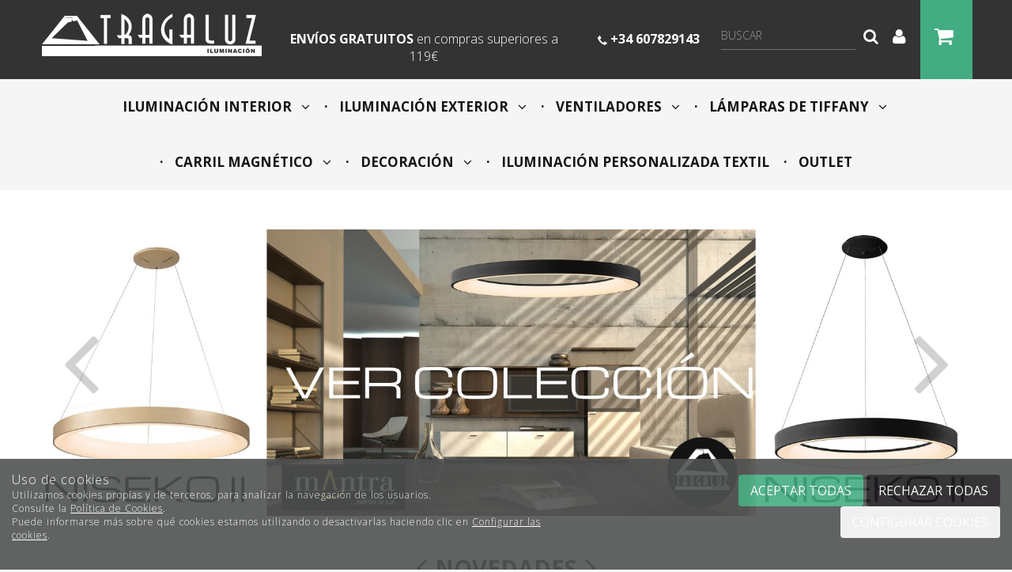

--- FILE ---
content_type: text/html; charset=utf-8
request_url: https://www.tragaluziluminacion.com/
body_size: 63039
content:
<!DOCTYPE HTML>
<!--[if lt IE 7]> <html class="no-js lt-ie9 lt-ie8 lt-ie7" lang="es"> <![endif]-->
<!--[if IE 7]><html class="no-js lt-ie9 lt-ie8 ie7" lang="es"> <![endif]-->
<!--[if IE 8]><html class="no-js lt-ie9 ie8" lang="es"> <![endif]-->
<!--[if gt IE 8]> <html class="no-js ie9" lang="es"> <![endif]-->
<html xmlns="http://www.w3.org/1999/xhtml" xml:lang="es">
<!--[PageTemplate:PageTemplateHome]-->
<head>
<title>Comprar l&#225;mparas online. Tienda online lamparas e iluminaci&#243;n</title>
<meta http-equiv="Content-Type" content="application/xhtml+xml; charset=utf-8"/>
<meta name="description" content="Iluminaci&#243;n interior l&#225;mparas colgantes,de pie, de sobremesa,de techo
Iluminaci&#243;n exterior led de exterior, colgantes, proyectores" />
<meta name="keywords" content="comprar lamparas en Boadilla del monte" />
<meta http-equiv="content-language" content="es-es">

<!-- Google Analytics -->
<script>
window.dataLayer = window.dataLayer || [];
function gtag(){dataLayer.push(arguments);}
gtag('consent', 'default', {'ad_storage': 'denied','ad_user_data': 'denied','ad_personalization': 'denied','analytics_storage': 'denied','functionality_storage': 'denied', 'wait_for_update': 500});
gtag('set', 'url_passthrough', true);
gtag('set', 'ads_data_redaction', true);
</script>
<script async src="https://www.googletagmanager.com/gtag/js?id=G-YZSM6ZVLZX"></script>
<script>
window.dataLayer = window.dataLayer || [];
function gtag(){dataLayer.push(arguments);}
gtag('js', new Date());
gtag('config', 'G-YZSM6ZVLZX', {'link_attribution': true});
gtag('config', 'UA-100497528-1', {'link_attribution': true});
gtag('event', 'view_item_list', {
'items': [
{
'id': '301954',
'item_id': '301954',
'name': 'TRAZADOS CUADRO LUZ LED 50X150',
'item_name': 'TRAZADOS CUADRO LUZ LED 50X150',
'list_name': 'NOVEDADES',
'item_list_name': 'NOVEDADES',
'brand': 'Schuller',
'item_brand': 'Schuller',
'category': 'DECORACIÓN',
'item_category': 'DECORACIÓN',
'list_position': '1',
'index': '1',
'price': '230.00'
}
,
{
'id': '314329',
'item_id': '314329',
'name': 'ONICE LAMPARA 4L NEGRO SMOKE',
'item_name': 'ONICE LAMPARA 4L NEGRO SMOKE',
'list_name': 'NOVEDADES',
'item_list_name': 'NOVEDADES',
'brand': 'Schuller',
'item_brand': 'Schuller',
'category': 'ILUMINACIÓN INTERIOR',
'item_category': 'ILUMINACIÓN INTERIOR',
'list_position': '2',
'index': '2',
'price': '288.00'
}
,
{
'id': '227643',
'item_id': '227643',
'name': 'EVANIA GRAN LAMPARA NEGRO MATE',
'item_name': 'EVANIA GRAN LAMPARA NEGRO MATE',
'list_name': 'NOVEDADES',
'item_list_name': 'NOVEDADES',
'brand': 'Schuller',
'item_brand': 'Schuller',
'category': 'ILUMINACIÓN INTERIOR',
'item_category': 'ILUMINACIÓN INTERIOR',
'list_position': '3',
'index': '3',
'price': '466.00'
}
,
{
'id': '9286',
'item_id': '9286',
'name': 'BALIZA 80CM ARAN 6W 3000K CORTEN',
'item_name': 'BALIZA 80CM ARAN 6W 3000K CORTEN',
'list_name': 'NOVEDADES',
'item_list_name': 'NOVEDADES',
'brand': 'Mantra',
'item_brand': 'Mantra',
'category': 'ILUMINACIÓN EXTERIOR',
'item_category': 'ILUMINACIÓN EXTERIOR',
'list_position': '4',
'index': '4',
'price': '84.20'
}
,
{
'id': '9226',
'item_id': '9226',
'name': 'APLIQUE LED 12W 3000K DAVOS ORO',
'item_name': 'APLIQUE LED 12W 3000K DAVOS ORO',
'list_name': 'NOVEDADES',
'item_list_name': 'NOVEDADES',
'brand': 'Mantra',
'item_brand': 'Mantra',
'category': 'ILUMINACIÓN INTERIOR',
'item_category': 'ILUMINACIÓN INTERIOR',
'list_position': '5',
'index': '5',
'price': '46.90'
}
,
{
'id': '9288',
'item_id': '9288',
'name': 'PIQUETA EXTERIOR QUEBEC GU10 CORTEN',
'item_name': 'PIQUETA EXTERIOR QUEBEC GU10 CORTEN',
'list_name': 'NOVEDADES',
'item_list_name': 'NOVEDADES',
'brand': 'Mantra',
'item_brand': 'Mantra',
'category': 'ILUMINACIÓN EXTERIOR',
'item_category': 'ILUMINACIÓN EXTERIOR',
'list_position': '6',
'index': '6',
'price': '19.12'
}
,
{
'id': '9155',
'item_id': '9155',
'name': 'APLIQUE 12W GANT NEGRO',
'item_name': 'APLIQUE 12W GANT NEGRO',
'list_name': 'NOVEDADES',
'item_list_name': 'NOVEDADES',
'brand': 'Mantra',
'item_brand': 'Mantra',
'category': 'ILUMINACIÓN EXTERIOR',
'item_category': 'ILUMINACIÓN EXTERIOR',
'list_position': '7',
'index': '7',
'price': '84.40'
}
,
{
'id': '9255',
'item_id': '9255',
'name': 'APLIQUE LED ANTIGA 3000K 12W NEGRO',
'item_name': 'APLIQUE LED ANTIGA 3000K 12W NEGRO',
'list_name': 'NOVEDADES',
'item_list_name': 'NOVEDADES',
'brand': 'Mantra',
'item_brand': 'Mantra',
'category': 'ILUMINACIÓN INTERIOR',
'item_category': 'ILUMINACIÓN INTERIOR',
'list_position': '8',
'index': '8',
'price': '35.40'
}
,
{
'id': '8946',
'item_id': '8946',
'name': 'COLGANTE LED 7W FUGAZ BLANCO',
'item_name': 'COLGANTE LED 7W FUGAZ BLANCO',
'list_name': 'NOVEDADES',
'item_list_name': 'NOVEDADES',
'brand': 'Mantra',
'item_brand': 'Mantra',
'category': 'ILUMINACIÓN INTERIOR',
'item_category': 'ILUMINACIÓN INTERIOR',
'list_position': '9',
'index': '9',
'price': '60.22'
}
,
{
'id': '8900',
'item_id': '8900',
'name': 'SOBREMURO 1L NEVADA NEGRO',
'item_name': 'SOBREMURO 1L NEVADA NEGRO',
'list_name': 'NOVEDADES',
'item_list_name': 'NOVEDADES',
'brand': 'Mantra',
'item_brand': 'Mantra',
'category': 'ILUMINACIÓN EXTERIOR',
'item_category': 'ILUMINACIÓN EXTERIOR',
'list_position': '10',
'index': '10',
'price': '48.36'
}
,
{
'id': '7495',
'item_id': '7495',
'name': 'ALISIO MINI VENTILADOR NEGRO LED',
'item_name': 'ALISIO MINI VENTILADOR NEGRO LED',
'list_name': 'REBAJAS',
'item_list_name': 'REBAJAS',
'brand': 'Mantra',
'item_brand': 'Mantra',
'category': 'VENTILADORES',
'item_category': 'VENTILADORES',
'list_position': '1',
'index': '1',
'price': '129.95'
}
,
{
'id': '7494',
'item_id': '7494',
'name': 'ALISIO MINI VENTILADOR PLATA LED',
'item_name': 'ALISIO MINI VENTILADOR PLATA LED',
'list_name': 'REBAJAS',
'item_list_name': 'REBAJAS',
'brand': 'Mantra',
'item_brand': 'Mantra',
'category': 'VENTILADORES',
'item_category': 'VENTILADORES',
'list_position': '2',
'index': '2',
'price': '93.54'
}
,
{
'id': '7493',
'item_id': '7493',
'name': 'ALISIO MINI  VENTILADOR BLANCO LED',
'item_name': 'ALISIO MINI  VENTILADOR BLANCO LED',
'list_name': 'REBAJAS',
'item_list_name': 'REBAJAS',
'brand': 'Mantra',
'item_brand': 'Mantra',
'category': 'VENTILADORES',
'item_category': 'VENTILADORES',
'list_position': '3',
'index': '3',
'price': '129.95'
}
,
{
'id': '829731',
'item_id': '829731',
'name': 'LÁMPARA TRENZA NEGRO Ø80',
'item_name': 'LÁMPARA TRENZA NEGRO Ø80',
'list_name': 'REBAJAS',
'item_list_name': 'REBAJAS',
'brand': 'Schuller',
'item_brand': 'Schuller',
'category': 'ILUMINACIÓN INTERIOR',
'item_category': 'ILUMINACIÓN INTERIOR',
'list_position': '4',
'index': '4',
'price': '252.95'
}
,
{
'id': '608428',
'item_id': '608428',
'name': 'LÁMPARA VELOS 14L ORO ROSA',
'item_name': 'LÁMPARA VELOS 14L ORO ROSA',
'list_name': 'REBAJAS',
'item_list_name': 'REBAJAS',
'brand': 'Schuller',
'item_brand': 'Schuller',
'category': 'ILUMINACIÓN INTERIOR',
'item_category': 'ILUMINACIÓN INTERIOR',
'list_position': '5',
'index': '5',
'price': '1560.00'
}
,
{
'id': '553944',
'item_id': '553944',
'name': 'MATICES PLAFON 3L BLANCO-SMOKE-ORO',
'item_name': 'MATICES PLAFON 3L BLANCO-SMOKE-ORO',
'list_name': 'REBAJAS',
'item_list_name': 'REBAJAS',
'brand': 'Schuller',
'item_brand': 'Schuller',
'category': 'ILUMINACIÓN INTERIOR',
'item_category': 'ILUMINACIÓN INTERIOR',
'list_position': '6',
'index': '6',
'price': '158.00'
}
,
{
'id': '305723',
'item_id': '305723',
'name': 'GARDEN LAMPARA 9L NEGRO-BRONCE',
'item_name': 'GARDEN LAMPARA 9L NEGRO-BRONCE',
'list_name': 'REBAJAS',
'item_list_name': 'REBAJAS',
'brand': 'Schuller',
'item_brand': 'Schuller',
'category': 'ILUMINACIÓN INTERIOR',
'item_category': 'ILUMINACIÓN INTERIOR',
'list_position': '7',
'index': '7',
'price': '787.00'
}
,
{
'id': '8722',
'item_id': '8722',
'name': 'VENTILADOR PLAFÓN SOHO BLANCO MADERA',
'item_name': 'VENTILADOR PLAFÓN SOHO BLANCO MADERA',
'list_name': 'REBAJAS',
'item_list_name': 'REBAJAS',
'brand': 'Mantra',
'item_brand': 'Mantra',
'category': 'VENTILADORES',
'item_category': 'VENTILADORES',
'list_position': '8',
'index': '8',
'price': '158.06'
}
,
{
'id': '8721',
'item_id': '8721',
'name': 'VENTILADOR PLAFÓN SOHO NEGRO',
'item_name': 'VENTILADOR PLAFÓN SOHO NEGRO',
'list_name': 'REBAJAS',
'item_list_name': 'REBAJAS',
'brand': 'Mantra',
'item_brand': 'Mantra',
'category': 'VENTILADORES',
'item_category': 'VENTILADORES',
'list_position': '9',
'index': '9',
'price': '158.06'
}
,
{
'id': '8720',
'item_id': '8720',
'name': 'VENTILADOR PLAFÓN SOHO BLANCO',
'item_name': 'VENTILADOR PLAFÓN SOHO BLANCO',
'list_name': 'REBAJAS',
'item_list_name': 'REBAJAS',
'brand': 'Mantra',
'item_brand': 'Mantra',
'category': 'VENTILADORES',
'item_category': 'VENTILADORES',
'list_position': '10',
'index': '10',
'price': '158.06'
}
,
{
'id': '8761',
'item_id': '8761',
'name': 'VENTILADOR LED RECTRACTIL SIBERIA MINI NEGRO',
'item_name': 'VENTILADOR LED RECTRACTIL SIBERIA MINI NEGRO',
'list_name': 'REBAJAS',
'item_list_name': 'REBAJAS',
'brand': 'Mantra',
'item_brand': 'Mantra',
'category': 'VENTILADORES',
'item_category': 'VENTILADORES',
'list_position': '11',
'index': '11',
'price': '112.40'
}
,
{
'id': '8759',
'item_id': '8759',
'name': 'VENTILADOR LED RECTRACTIL SIBERIA NEGRO',
'item_name': 'VENTILADOR LED RECTRACTIL SIBERIA NEGRO',
'list_name': 'REBAJAS',
'item_list_name': 'REBAJAS',
'brand': 'Mantra',
'item_brand': 'Mantra',
'category': 'VENTILADORES',
'item_category': 'VENTILADORES',
'list_position': '12',
'index': '12',
'price': '124.95'
}
,
{
'id': '8509',
'item_id': '8509',
'name': 'PLAFON LED 24W TULUM BLANCO',
'item_name': 'PLAFON LED 24W TULUM BLANCO',
'list_name': 'REBAJAS',
'item_list_name': 'REBAJAS',
'brand': 'Mantra',
'item_brand': 'Mantra',
'category': 'ILUMINACIÓN INTERIOR',
'item_category': 'ILUMINACIÓN INTERIOR',
'list_position': '13',
'index': '13',
'price': '49.32'
}
,
{
'id': '8508',
'item_id': '8508',
'name': 'APLIQUE LED 12W TULUM BLANCO',
'item_name': 'APLIQUE LED 12W TULUM BLANCO',
'list_name': 'REBAJAS',
'item_list_name': 'REBAJAS',
'brand': 'Mantra',
'item_brand': 'Mantra',
'category': 'ILUMINACIÓN INTERIOR',
'item_category': 'ILUMINACIÓN INTERIOR',
'list_position': '14',
'index': '14',
'price': '19.30'
}
,
{
'id': '8507',
'item_id': '8507',
'name': 'PLAFÓN LED 30W BLANCO MARMOL',
'item_name': 'PLAFÓN LED 30W BLANCO MARMOL',
'list_name': 'REBAJAS',
'item_list_name': 'REBAJAS',
'brand': 'Mantra',
'item_brand': 'Mantra',
'category': 'ILUMINACIÓN INTERIOR',
'item_category': 'ILUMINACIÓN INTERIOR',
'list_position': '15',
'index': '15',
'price': '37.08'
}
,
{
'id': '8502',
'item_id': '8502',
'name': 'APLIQUE LED 20W BLANCO MARMOL',
'item_name': 'APLIQUE LED 20W BLANCO MARMOL',
'list_name': 'REBAJAS',
'item_list_name': 'REBAJAS',
'brand': 'Mantra',
'item_brand': 'Mantra',
'category': 'ILUMINACIÓN INTERIOR',
'item_category': 'ILUMINACIÓN INTERIOR',
'list_position': '16',
'index': '16',
'price': '26.90'
}
,
{
'id': '8416',
'item_id': '8416',
'name': 'SOBREMESA ALBA NEGRO',
'item_name': 'SOBREMESA ALBA NEGRO',
'list_name': 'REBAJAS',
'item_list_name': 'REBAJAS',
'brand': 'Mantra',
'item_brand': 'Mantra',
'category': 'ILUMINACIÓN INTERIOR',
'item_category': 'ILUMINACIÓN INTERIOR',
'list_position': '17',
'index': '17',
'price': '59.07'
}
,
{
'id': '8415',
'item_id': '8415',
'name': 'SOBREMESA ALBA BLANCO',
'item_name': 'SOBREMESA ALBA BLANCO',
'list_name': 'REBAJAS',
'item_list_name': 'REBAJAS',
'brand': 'Mantra',
'item_brand': 'Mantra',
'category': 'ILUMINACIÓN INTERIOR',
'item_category': 'ILUMINACIÓN INTERIOR',
'list_position': '18',
'index': '18',
'price': '59.07'
}
,
{
'id': '8191',
'item_id': '8191',
'name': 'APLIQUE LED 36W  CALA ORO',
'item_name': 'APLIQUE LED 36W  CALA ORO',
'list_name': 'REBAJAS',
'item_list_name': 'REBAJAS',
'brand': 'Mantra',
'item_brand': 'Mantra',
'category': 'ILUMINACIÓN INTERIOR',
'item_category': 'ILUMINACIÓN INTERIOR',
'list_position': '19',
'index': '19',
'price': '89.38'
}
,
{
'id': '8190',
'item_id': '8190',
'name': 'APLIQUE LED 36W  CALA NEGRO',
'item_name': 'APLIQUE LED 36W  CALA NEGRO',
'list_name': 'REBAJAS',
'item_list_name': 'REBAJAS',
'brand': 'Mantra',
'item_brand': 'Mantra',
'category': 'ILUMINACIÓN INTERIOR',
'item_category': 'ILUMINACIÓN INTERIOR',
'list_position': '20',
'index': '20',
'price': '89.38'
}
,
{
'id': '7989',
'item_id': '7989',
'name': 'SOBREMESA LED PORTATIL K5 NEGRO',
'item_name': 'SOBREMESA LED PORTATIL K5 NEGRO',
'list_name': 'REBAJAS',
'item_list_name': 'REBAJAS',
'brand': 'Mantra',
'item_brand': 'Mantra',
'category': 'ILUMINACIÓN EXTERIOR',
'item_category': 'ILUMINACIÓN EXTERIOR',
'list_position': '21',
'index': '21',
'price': '33.95'
}
,
{
'id': '7988',
'item_id': '7988',
'name': 'SOBREMESA LED PORTATIL K5 BLANCO',
'item_name': 'SOBREMESA LED PORTATIL K5 BLANCO',
'list_name': 'REBAJAS',
'item_list_name': 'REBAJAS',
'brand': 'Mantra',
'item_brand': 'Mantra',
'category': 'ILUMINACIÓN EXTERIOR',
'item_category': 'ILUMINACIÓN EXTERIOR',
'list_position': '22',
'index': '22',
'price': '33.95'
}
,
{
'id': '8153',
'item_id': '8153',
'name': 'APLIQUE EXTERIOR LED ANDES GRIS OSCURO',
'item_name': 'APLIQUE EXTERIOR LED ANDES GRIS OSCURO',
'list_name': 'REBAJAS',
'item_list_name': 'REBAJAS',
'brand': 'Mantra',
'item_brand': 'Mantra',
'category': 'ILUMINACIÓN EXTERIOR',
'item_category': 'ILUMINACIÓN EXTERIOR',
'list_position': '23',
'index': '23',
'price': '19.95'
}
,
{
'id': '8152',
'item_id': '8152',
'name': 'APLIQUE EXTERIOR LED ANDES BLANCO',
'item_name': 'APLIQUE EXTERIOR LED ANDES BLANCO',
'list_name': 'REBAJAS',
'item_list_name': 'REBAJAS',
'brand': 'Mantra',
'item_brand': 'Mantra',
'category': 'ILUMINACIÓN EXTERIOR',
'item_category': 'ILUMINACIÓN EXTERIOR',
'list_position': '24',
'index': '24',
'price': '19.95'
}
,
{
'id': '753746',
'item_id': '753746',
'name': 'ESTUFA FAROL HEAT BLACK 1200W',
'item_name': 'ESTUFA FAROL HEAT BLACK 1200W',
'list_name': 'REBAJAS',
'item_list_name': 'REBAJAS',
'brand': 'Schuller',
'item_brand': 'Schuller',
'category': 'ILUMINACIÓN EXTERIOR',
'item_category': 'ILUMINACIÓN EXTERIOR',
'list_position': '25',
'index': '25',
'price': '158.00'
}
,
{
'id': '7536',
'item_id': '7536',
'name': 'EMPOTRABLE GUINCHO GU10 NEGRO',
'item_name': 'EMPOTRABLE GUINCHO GU10 NEGRO',
'list_name': 'REBAJAS',
'item_list_name': 'REBAJAS',
'brand': 'Mantra',
'item_brand': 'Mantra',
'category': 'ILUMINACIÓN INTERIOR',
'item_category': 'ILUMINACIÓN INTERIOR',
'list_position': '26',
'index': '26',
'price': '4.20'
}
,
{
'id': '7513',
'item_id': '7513',
'name': 'APLIQUE LED 6W  EYES NEGRO ARENA',
'item_name': 'APLIQUE LED 6W  EYES NEGRO ARENA',
'list_name': 'REBAJAS',
'item_list_name': 'REBAJAS',
'brand': 'Mantra',
'item_brand': 'Mantra',
'category': 'ILUMINACIÓN INTERIOR',
'item_category': 'ILUMINACIÓN INTERIOR',
'list_position': '27',
'index': '27',
'price': '43.49'
}
,
{
'id': '7512',
'item_id': '7512',
'name': 'PIE DE SALÓN LED 6W EYES NEGRO ARENA',
'item_name': 'PIE DE SALÓN LED 6W EYES NEGRO ARENA',
'list_name': 'REBAJAS',
'item_list_name': 'REBAJAS',
'brand': 'Mantra',
'item_brand': 'Mantra',
'category': 'ILUMINACIÓN INTERIOR',
'item_category': 'ILUMINACIÓN INTERIOR',
'list_position': '28',
'index': '28',
'price': '93.38'
}
,
{
'id': '7511',
'item_id': '7511',
'name': 'SOBREMESA LED 6W EYES NEGRO ARENA',
'item_name': 'SOBREMESA LED 6W EYES NEGRO ARENA',
'list_name': 'REBAJAS',
'item_list_name': 'REBAJAS',
'brand': 'Mantra',
'item_brand': 'Mantra',
'category': 'ILUMINACIÓN INTERIOR',
'item_category': 'ILUMINACIÓN INTERIOR',
'list_position': '29',
'index': '29',
'price': '59.55'
}
,
{
'id': '7510',
'item_id': '7510',
'name': 'SOBREMESA LED 6W EYES NEGRO ARENA',
'item_name': 'SOBREMESA LED 6W EYES NEGRO ARENA',
'list_name': 'REBAJAS',
'item_list_name': 'REBAJAS',
'brand': 'Mantra',
'item_brand': 'Mantra',
'category': 'ILUMINACIÓN INTERIOR',
'item_category': 'ILUMINACIÓN INTERIOR',
'list_position': '30',
'index': '30',
'price': '56.23'
}
,
{
'id': '7586',
'item_id': '7586',
'name': 'SOBREMESA LED 8.5W CAPUCCINA BLANCO',
'item_name': 'SOBREMESA LED 8.5W CAPUCCINA BLANCO',
'list_name': 'REBAJAS',
'item_list_name': 'REBAJAS',
'brand': 'Mantra',
'item_brand': 'Mantra',
'category': 'ILUMINACIÓN INTERIOR',
'item_category': 'ILUMINACIÓN INTERIOR',
'list_position': '31',
'index': '31',
'price': '61.32'
}
,
{
'id': '7576',
'item_id': '7576',
'name': 'SOBREMESA LED 8.5W CAPUCCINA BLANCO',
'item_name': 'SOBREMESA LED 8.5W CAPUCCINA BLANCO',
'list_name': 'REBAJAS',
'item_list_name': 'REBAJAS',
'brand': 'Mantra',
'item_brand': 'Mantra',
'category': 'ILUMINACIÓN INTERIOR',
'item_category': 'ILUMINACIÓN INTERIOR',
'list_position': '32',
'index': '32',
'price': '57.59'
}
,
{
'id': '7575',
'item_id': '7575',
'name': 'APLIQUE LED 6W CAPUCCINA BLANCO',
'item_name': 'APLIQUE LED 6W CAPUCCINA BLANCO',
'list_name': 'REBAJAS',
'item_list_name': 'REBAJAS',
'brand': 'Mantra',
'item_brand': 'Mantra',
'category': 'ILUMINACIÓN INTERIOR',
'item_category': 'ILUMINACIÓN INTERIOR',
'list_position': '33',
'index': '33',
'price': '37.09'
}
,
{
'id': '7574',
'item_id': '7574',
'name': 'SEMI PLAFÓN PEQUEÑO 4 LUCES LED 30W CAPUCCINA BLANCO',
'item_name': 'SEMI PLAFÓN PEQUEÑO 4 LUCES LED 30W CAPUCCINA BLANCO',
'list_name': 'REBAJAS',
'item_list_name': 'REBAJAS',
'brand': 'Mantra',
'item_brand': 'Mantra',
'category': 'ILUMINACIÓN INTERIOR',
'item_category': 'ILUMINACIÓN INTERIOR',
'list_position': '34',
'index': '34',
'price': '116.83'
}
,
{
'id': '7573',
'item_id': '7573',
'name': 'SEMI PLAFÓN MEDIANO 6 LUCES LED 45W CAPUCCINA BLANCO',
'item_name': 'SEMI PLAFÓN MEDIANO 6 LUCES LED 45W CAPUCCINA BLANCO',
'list_name': 'REBAJAS',
'item_list_name': 'REBAJAS',
'brand': 'Mantra',
'item_brand': 'Mantra',
'category': 'ILUMINACIÓN INTERIOR',
'item_category': 'ILUMINACIÓN INTERIOR',
'list_position': '35',
'index': '35',
'price': '169.18'
}
,
{
'id': '7571',
'item_id': '7571',
'name': 'LÁMPARA LED 45W LÍNEA CAPUCCINA BLANCO',
'item_name': 'LÁMPARA LED 45W LÍNEA CAPUCCINA BLANCO',
'list_name': 'REBAJAS',
'item_list_name': 'REBAJAS',
'brand': 'Mantra',
'item_brand': 'Mantra',
'category': 'ILUMINACIÓN INTERIOR',
'item_category': 'ILUMINACIÓN INTERIOR',
'list_position': '36',
'index': '36',
'price': '180.29'
}
,
{
'id': '7570',
'item_id': '7570',
'name': 'LÁMPARA LED 61.5W  CAPUCCINA BLANCO',
'item_name': 'LÁMPARA LED 61.5W  CAPUCCINA BLANCO',
'list_name': 'REBAJAS',
'item_list_name': 'REBAJAS',
'brand': 'Mantra',
'item_brand': 'Mantra',
'category': 'ILUMINACIÓN INTERIOR',
'item_category': 'ILUMINACIÓN INTERIOR',
'list_position': '37',
'index': '37',
'price': '232.56'
}
,
{
'id': '7616',
'item_id': '7616',
'name': 'APLIQUE 1 LUZ GRANDE DESIGUAL NEGRO',
'item_name': 'APLIQUE 1 LUZ GRANDE DESIGUAL NEGRO',
'list_name': 'REBAJAS',
'item_list_name': 'REBAJAS',
'brand': 'Mantra',
'item_brand': 'Mantra',
'category': 'ILUMINACIÓN INTERIOR',
'item_category': 'ILUMINACIÓN INTERIOR',
'list_position': '38',
'index': '38',
'price': '40.95'
}
,
{
'id': '7615',
'item_id': '7615',
'name': 'APLIQUE 1 LUZ MEDIANO DESIGUAL NEGRO',
'item_name': 'APLIQUE 1 LUZ MEDIANO DESIGUAL NEGRO',
'list_name': 'REBAJAS',
'item_list_name': 'REBAJAS',
'brand': 'Mantra',
'item_brand': 'Mantra',
'category': 'ILUMINACIÓN INTERIOR',
'item_category': 'ILUMINACIÓN INTERIOR',
'list_position': '39',
'index': '39',
'price': '28.95'
}
,
{
'id': '7614',
'item_id': '7614',
'name': 'PIE DE SALÓN 1 LUZ PEQUEÑO DESIGUAL NEGRO',
'item_name': 'PIE DE SALÓN 1 LUZ PEQUEÑO DESIGUAL NEGRO',
'list_name': 'REBAJAS',
'item_list_name': 'REBAJAS',
'brand': 'Mantra',
'item_brand': 'Mantra',
'category': 'ILUMINACIÓN INTERIOR',
'item_category': 'ILUMINACIÓN INTERIOR',
'list_position': '40',
'index': '40',
'price': '81.14'
}
,
{
'id': '7613',
'item_id': '7613',
'name': 'PIE DE SALÓN 1 LUZ GRANDE DESIGUAL NEGRO',
'item_name': 'PIE DE SALÓN 1 LUZ GRANDE DESIGUAL NEGRO',
'list_name': 'REBAJAS',
'item_list_name': 'REBAJAS',
'brand': 'Mantra',
'item_brand': 'Mantra',
'category': 'ILUMINACIÓN INTERIOR',
'item_category': 'ILUMINACIÓN INTERIOR',
'list_position': '41',
'index': '41',
'price': '105.86'
}
,
{
'id': '7612',
'item_id': '7612',
'name': 'SOBREMESA 1 LUZ PEQUEÑO DESIGUAL NEGRO',
'item_name': 'SOBREMESA 1 LUZ PEQUEÑO DESIGUAL NEGRO',
'list_name': 'REBAJAS',
'item_list_name': 'REBAJAS',
'brand': 'Mantra',
'item_brand': 'Mantra',
'category': 'ILUMINACIÓN INTERIOR',
'item_category': 'ILUMINACIÓN INTERIOR',
'list_position': '42',
'index': '42',
'price': '30.32'
}
,
{
'id': '7611',
'item_id': '7611',
'name': 'SOBREMESA 1 LUZ MEDIANO DESIGUAL NEGRO',
'item_name': 'SOBREMESA 1 LUZ MEDIANO DESIGUAL NEGRO',
'list_name': 'REBAJAS',
'item_list_name': 'REBAJAS',
'brand': 'Mantra',
'item_brand': 'Mantra',
'category': 'ILUMINACIÓN INTERIOR',
'item_category': 'ILUMINACIÓN INTERIOR',
'list_position': '43',
'index': '43',
'price': '37.86'
}
,
{
'id': '7609',
'item_id': '7609',
'name': 'APLIQUE 1 LUZ PEQUEÑO DESIGUAL NEGRO',
'item_name': 'APLIQUE 1 LUZ PEQUEÑO DESIGUAL NEGRO',
'list_name': 'REBAJAS',
'item_list_name': 'REBAJAS',
'brand': 'Mantra',
'item_brand': 'Mantra',
'category': 'ILUMINACIÓN INTERIOR',
'item_category': 'ILUMINACIÓN INTERIOR',
'list_position': '44',
'index': '44',
'price': '20.70'
}
,
{
'id': '7608',
'item_id': '7608',
'name': 'APLIQUE 2 LUCES DESIGUAL NEGRO',
'item_name': 'APLIQUE 2 LUCES DESIGUAL NEGRO',
'list_name': 'REBAJAS',
'item_list_name': 'REBAJAS',
'brand': 'Mantra',
'item_brand': 'Mantra',
'category': 'ILUMINACIÓN INTERIOR',
'item_category': 'ILUMINACIÓN INTERIOR',
'list_position': '45',
'index': '45',
'price': '37.04'
}
,
{
'id': '7607',
'item_id': '7607',
'name': 'SEMI PLAFÓN 1 LUZ DESIGUAL NEGRO',
'item_name': 'SEMI PLAFÓN 1 LUZ DESIGUAL NEGRO',
'list_name': 'REBAJAS',
'item_list_name': 'REBAJAS',
'brand': 'Mantra',
'item_brand': 'Mantra',
'category': 'ILUMINACIÓN INTERIOR',
'item_category': 'ILUMINACIÓN INTERIOR',
'list_position': '46',
'index': '46',
'price': '44.44'
}
,
{
'id': '7604',
'item_id': '7604',
'name': 'SEMI PLAFÓN 1 LUZ DESIGUAL NEGRO',
'item_name': 'SEMI PLAFÓN 1 LUZ DESIGUAL NEGRO',
'list_name': 'REBAJAS',
'item_list_name': 'REBAJAS',
'brand': 'Mantra',
'item_brand': 'Mantra',
'category': 'ILUMINACIÓN INTERIOR',
'item_category': 'ILUMINACIÓN INTERIOR',
'list_position': '47',
'index': '47',
'price': '43.44'
}
,
{
'id': '7602',
'item_id': '7602',
'name': 'SEMI PLAFÓN 3 LUCES DESIGUAL NEGRO',
'item_name': 'SEMI PLAFÓN 3 LUCES DESIGUAL NEGRO',
'list_name': 'REBAJAS',
'item_list_name': 'REBAJAS',
'brand': 'Mantra',
'item_brand': 'Mantra',
'category': 'ILUMINACIÓN INTERIOR',
'item_category': 'ILUMINACIÓN INTERIOR',
'list_position': '48',
'index': '48',
'price': '65.02'
}
,
{
'id': '7600',
'item_id': '7600',
'name': 'SEMI PLAFÓN 5 LUCES DESIGUAL NEGRO',
'item_name': 'SEMI PLAFÓN 5 LUCES DESIGUAL NEGRO',
'list_name': 'REBAJAS',
'item_list_name': 'REBAJAS',
'brand': 'Mantra',
'item_brand': 'Mantra',
'category': 'ILUMINACIÓN INTERIOR',
'item_category': 'ILUMINACIÓN INTERIOR',
'list_position': '49',
'index': '49',
'price': '91.54'
}
,
{
'id': '7735',
'item_id': '7735',
'name': 'FOCO LED GLACIAR 9W 4000K GRANDE',
'item_name': 'FOCO LED GLACIAR 9W 4000K GRANDE',
'list_name': 'REBAJAS',
'item_list_name': 'REBAJAS',
'brand': 'Mantra',
'item_brand': 'Mantra',
'category': 'ILUMINACIÓN INTERIOR',
'item_category': 'ILUMINACIÓN INTERIOR',
'list_position': '50',
'index': '50',
'price': '15.35'
}
,
{
'id': '7734',
'item_id': '7734',
'name': 'FOCO LED GLACIAR 9W 3000K GRANDE',
'item_name': 'FOCO LED GLACIAR 9W 3000K GRANDE',
'list_name': 'REBAJAS',
'item_list_name': 'REBAJAS',
'brand': 'Mantra',
'item_brand': 'Mantra',
'category': 'ILUMINACIÓN INTERIOR',
'item_category': 'ILUMINACIÓN INTERIOR',
'list_position': '51',
'index': '51',
'price': '15.35'
}
,
{
'id': '7733',
'item_id': '7733',
'name': 'FOCO LED GLACIAR 9W 4000K MEDIANO',
'item_name': 'FOCO LED GLACIAR 9W 4000K MEDIANO',
'list_name': 'REBAJAS',
'item_list_name': 'REBAJAS',
'brand': 'Mantra',
'item_brand': 'Mantra',
'category': 'ILUMINACIÓN INTERIOR',
'item_category': 'ILUMINACIÓN INTERIOR',
'list_position': '52',
'index': '52',
'price': '15.11'
}
,
{
'id': '7731',
'item_id': '7731',
'name': 'FOCO LED GLACIAR 9W 4000K PEQUEÑO',
'item_name': 'FOCO LED GLACIAR 9W 4000K PEQUEÑO',
'list_name': 'REBAJAS',
'item_list_name': 'REBAJAS',
'brand': 'Mantra',
'item_brand': 'Mantra',
'category': 'ILUMINACIÓN INTERIOR',
'item_category': 'ILUMINACIÓN INTERIOR',
'list_position': '53',
'index': '53',
'price': '12.72'
}
,
{
'id': '7763',
'item_id': '7763',
'name': 'PLAFÓN/APLIQUE LED 48W DIMABLE KUBICK NEGRO',
'item_name': 'PLAFÓN/APLIQUE LED 48W DIMABLE KUBICK NEGRO',
'list_name': 'REBAJAS',
'item_list_name': 'REBAJAS',
'brand': 'Mantra',
'item_brand': 'Mantra',
'category': 'ILUMINACIÓN INTERIOR',
'item_category': 'ILUMINACIÓN INTERIOR',
'list_position': '54',
'index': '54',
'price': '66.78'
}
,
{
'id': '7762',
'item_id': '7762',
'name': 'PLAFÓN/APLIQUE LED 48W  KUBICK NEGRO',
'item_name': 'PLAFÓN/APLIQUE LED 48W  KUBICK NEGRO',
'list_name': 'REBAJAS',
'item_list_name': 'REBAJAS',
'brand': 'Mantra',
'item_brand': 'Mantra',
'category': 'ILUMINACIÓN INTERIOR',
'item_category': 'ILUMINACIÓN INTERIOR',
'list_position': '55',
'index': '55',
'price': '59.36'
}
,
{
'id': '7761',
'item_id': '7761',
'name': 'PLAFÓN/APLIQUE LED 48W DIMABLE KUBICK BLANCO',
'item_name': 'PLAFÓN/APLIQUE LED 48W DIMABLE KUBICK BLANCO',
'list_name': 'REBAJAS',
'item_list_name': 'REBAJAS',
'brand': 'Mantra',
'item_brand': 'Mantra',
'category': 'ILUMINACIÓN INTERIOR',
'item_category': 'ILUMINACIÓN INTERIOR',
'list_position': '56',
'index': '56',
'price': '66.78'
}
,
{
'id': '7760',
'item_id': '7760',
'name': 'PLAFÓN/APLIQUE LED 48W  KUBICK BLANCO',
'item_name': 'PLAFÓN/APLIQUE LED 48W  KUBICK BLANCO',
'list_name': 'REBAJAS',
'item_list_name': 'REBAJAS',
'brand': 'Mantra',
'item_brand': 'Mantra',
'category': 'ILUMINACIÓN INTERIOR',
'item_category': 'ILUMINACIÓN INTERIOR',
'list_position': '57',
'index': '57',
'price': '59.29'
}
,
{
'id': '7597',
'item_id': '7597',
'name': 'PLAFÓN/APLIQUE LED 33.5W DIMABLE KUBICK NEGRO',
'item_name': 'PLAFÓN/APLIQUE LED 33.5W DIMABLE KUBICK NEGRO',
'list_name': 'REBAJAS',
'item_list_name': 'REBAJAS',
'brand': 'Mantra',
'item_brand': 'Mantra',
'category': 'ILUMINACIÓN INTERIOR',
'item_category': 'ILUMINACIÓN INTERIOR',
'list_position': '58',
'index': '58',
'price': '41.83'
}
,
{
'id': '7595',
'item_id': '7595',
'name': 'PLAFÓN/APLIQUE LED 33.5W DIMABLE KUBICK BLANCO',
'item_name': 'PLAFÓN/APLIQUE LED 33.5W DIMABLE KUBICK BLANCO',
'list_name': 'REBAJAS',
'item_list_name': 'REBAJAS',
'brand': 'Mantra',
'item_brand': 'Mantra',
'category': 'ILUMINACIÓN INTERIOR',
'item_category': 'ILUMINACIÓN INTERIOR',
'list_position': '59',
'index': '59',
'price': '41.83'
}
,
{
'id': '7593',
'item_id': '7593',
'name': 'PLAFÓN/APLIQUE LED 26W DIMABLE KUBICK NEGRO',
'item_name': 'PLAFÓN/APLIQUE LED 26W DIMABLE KUBICK NEGRO',
'list_name': 'REBAJAS',
'item_list_name': 'REBAJAS',
'brand': 'Mantra',
'item_brand': 'Mantra',
'category': 'ILUMINACIÓN INTERIOR',
'item_category': 'ILUMINACIÓN INTERIOR',
'list_position': '60',
'index': '60',
'price': '29.99'
}
,
{
'id': '7683',
'item_id': '7683',
'name': 'APLIQUE LED 17.5W 3000K DIMABLE BOUTIQUE NEGRO',
'item_name': 'APLIQUE LED 17.5W 3000K DIMABLE BOUTIQUE NEGRO',
'list_name': 'REBAJAS',
'item_list_name': 'REBAJAS',
'brand': 'Mantra',
'item_brand': 'Mantra',
'category': 'ILUMINACIÓN INTERIOR',
'item_category': 'ILUMINACIÓN INTERIOR',
'list_position': '61',
'index': '61',
'price': '31.21'
}
,
{
'id': '7682',
'item_id': '7682',
'name': 'APLIQUE LED 17.5W 3000K BOUTIQUE NEGRO',
'item_name': 'APLIQUE LED 17.5W 3000K BOUTIQUE NEGRO',
'list_name': 'REBAJAS',
'item_list_name': 'REBAJAS',
'brand': 'Mantra',
'item_brand': 'Mantra',
'category': 'ILUMINACIÓN INTERIOR',
'item_category': 'ILUMINACIÓN INTERIOR',
'list_position': '62',
'index': '62',
'price': '27.68'
}
,
{
'id': '7681',
'item_id': '7681',
'name': 'APLIQUE LED 25W 3000K DIMABLE BOUTIQUE NEGRO',
'item_name': 'APLIQUE LED 25W 3000K DIMABLE BOUTIQUE NEGRO',
'list_name': 'REBAJAS',
'item_list_name': 'REBAJAS',
'brand': 'Mantra',
'item_brand': 'Mantra',
'category': 'ILUMINACIÓN INTERIOR',
'item_category': 'ILUMINACIÓN INTERIOR',
'list_position': '63',
'index': '63',
'price': '40.99'
}
,
{
'id': '7679',
'item_id': '7679',
'name': 'APLIQUE LED 21.5W 3000K DIMABLE BOUTIQUE NEGRO',
'item_name': 'APLIQUE LED 21.5W 3000K DIMABLE BOUTIQUE NEGRO',
'list_name': 'REBAJAS',
'item_list_name': 'REBAJAS',
'brand': 'Mantra',
'item_brand': 'Mantra',
'category': 'ILUMINACIÓN INTERIOR',
'item_category': 'ILUMINACIÓN INTERIOR',
'list_position': '64',
'index': '64',
'price': '37.80'
}
,
{
'id': '7677',
'item_id': '7677',
'name': 'APLIQUE LED 38.5W 3000K DIMABLE BOUTIQUE NEGRO',
'item_name': 'APLIQUE LED 38.5W 3000K DIMABLE BOUTIQUE NEGRO',
'list_name': 'REBAJAS',
'item_list_name': 'REBAJAS',
'brand': 'Mantra',
'item_brand': 'Mantra',
'category': 'ILUMINACIÓN INTERIOR',
'item_category': 'ILUMINACIÓN INTERIOR',
'list_position': '65',
'index': '65',
'price': '58.66'
}
,
{
'id': '7676',
'item_id': '7676',
'name': 'APLIQUE LED 38.5W 3000K BOUTIQUE NEGRO',
'item_name': 'APLIQUE LED 38.5W 3000K BOUTIQUE NEGRO',
'list_name': 'REBAJAS',
'item_list_name': 'REBAJAS',
'brand': 'Mantra',
'item_brand': 'Mantra',
'category': 'ILUMINACIÓN INTERIOR',
'item_category': 'ILUMINACIÓN INTERIOR',
'list_position': '66',
'index': '66',
'price': '51.64'
}
,
{
'id': '7671',
'item_id': '7671',
'name': 'APLIQUE LED 17.5W 3000K DIMABLE BOUTIQUE BLANCO',
'item_name': 'APLIQUE LED 17.5W 3000K DIMABLE BOUTIQUE BLANCO',
'list_name': 'REBAJAS',
'item_list_name': 'REBAJAS',
'brand': 'Mantra',
'item_brand': 'Mantra',
'category': 'ILUMINACIÓN INTERIOR',
'item_category': 'ILUMINACIÓN INTERIOR',
'list_position': '67',
'index': '67',
'price': '31.31'
}
,
{
'id': '7669',
'item_id': '7669',
'name': 'APLIQUE LED 25W 3000K DIMABLE BOUTIQUE BLANCO',
'item_name': 'APLIQUE LED 25W 3000K DIMABLE BOUTIQUE BLANCO',
'list_name': 'REBAJAS',
'item_list_name': 'REBAJAS',
'brand': 'Mantra',
'item_brand': 'Mantra',
'category': 'ILUMINACIÓN INTERIOR',
'item_category': 'ILUMINACIÓN INTERIOR',
'list_position': '68',
'index': '68',
'price': '40.99'
}
,
{
'id': '7668',
'item_id': '7668',
'name': 'APLIQUE LED 25W 3000K BOUTIQUE BLANCO',
'item_name': 'APLIQUE LED 25W 3000K BOUTIQUE BLANCO',
'list_name': 'REBAJAS',
'item_list_name': 'REBAJAS',
'brand': 'Mantra',
'item_brand': 'Mantra',
'category': 'ILUMINACIÓN INTERIOR',
'item_category': 'ILUMINACIÓN INTERIOR',
'list_position': '69',
'index': '69',
'price': '36.63'
}
,
{
'id': '7667',
'item_id': '7667',
'name': 'APLIQUE LED 21.5W 3000K DIMABLE BOUTIQUE BLANCO',
'item_name': 'APLIQUE LED 21.5W 3000K DIMABLE BOUTIQUE BLANCO',
'list_name': 'REBAJAS',
'item_list_name': 'REBAJAS',
'brand': 'Mantra',
'item_brand': 'Mantra',
'category': 'ILUMINACIÓN INTERIOR',
'item_category': 'ILUMINACIÓN INTERIOR',
'list_position': '70',
'index': '70',
'price': '37.80'
}
,
{
'id': '7666',
'item_id': '7666',
'name': 'APLIQUE LED 21.5W 3000K BOUTIQUE BLANCO',
'item_name': 'APLIQUE LED 21.5W 3000K BOUTIQUE BLANCO',
'list_name': 'REBAJAS',
'item_list_name': 'REBAJAS',
'brand': 'Mantra',
'item_brand': 'Mantra',
'category': 'ILUMINACIÓN INTERIOR',
'item_category': 'ILUMINACIÓN INTERIOR',
'list_position': '71',
'index': '71',
'price': '33.68'
}
,
{
'id': '7665',
'item_id': '7665',
'name': 'APLIQUE LED 38.5W 3000K DIMABLE BOUTIQUE BLANCO',
'item_name': 'APLIQUE LED 38.5W 3000K DIMABLE BOUTIQUE BLANCO',
'list_name': 'REBAJAS',
'item_list_name': 'REBAJAS',
'brand': 'Mantra',
'item_brand': 'Mantra',
'category': 'ILUMINACIÓN INTERIOR',
'item_category': 'ILUMINACIÓN INTERIOR',
'list_position': '72',
'index': '72',
'price': '58.66'
}
,
{
'id': '7664',
'item_id': '7664',
'name': 'APLIQUE LED 38.5W 3000K BOUTIQUE BLANCO',
'item_name': 'APLIQUE LED 38.5W 3000K BOUTIQUE BLANCO',
'list_name': 'REBAJAS',
'item_list_name': 'REBAJAS',
'brand': 'Mantra',
'item_brand': 'Mantra',
'category': 'ILUMINACIÓN INTERIOR',
'item_category': 'ILUMINACIÓN INTERIOR',
'list_position': '73',
'index': '73',
'price': '51.64'
}
,
{
'id': '7663',
'item_id': '7663',
'name': 'APLIQUE LED 49W 3000K DIMABLE BOUTIQUE BLANCO',
'item_name': 'APLIQUE LED 49W 3000K DIMABLE BOUTIQUE BLANCO',
'list_name': 'REBAJAS',
'item_list_name': 'REBAJAS',
'brand': 'Mantra',
'item_brand': 'Mantra',
'category': 'ILUMINACIÓN INTERIOR',
'item_category': 'ILUMINACIÓN INTERIOR',
'list_position': '74',
'index': '74',
'price': '76.44'
}
,
{
'id': '608312',
'item_id': '608312',
'name': 'PIE SALON VELOS ORO ROSA',
'item_name': 'PIE SALON VELOS ORO ROSA',
'list_name': 'REBAJAS',
'item_list_name': 'REBAJAS',
'brand': 'Schuller',
'item_brand': 'Schuller',
'category': 'ILUMINACIÓN INTERIOR',
'item_category': 'ILUMINACIÓN INTERIOR',
'list_position': '75',
'index': '75',
'price': '946.00'
}
,
{
'id': '7428',
'item_id': '7428',
'name': 'CAMPANA LED URANO NEGRA 200W 4000K 120°',
'item_name': 'CAMPANA LED URANO NEGRA 200W 4000K 120°',
'list_name': 'REBAJAS',
'item_list_name': 'REBAJAS',
'brand': 'Mantra',
'item_brand': 'Mantra',
'category': 'ILUMINACIÓN INTERIOR',
'item_category': 'ILUMINACIÓN INTERIOR',
'list_position': '76',
'index': '76',
'price': '104.50'
}
,
{
'id': '7427',
'item_id': '7427',
'name': 'CAMPANA LED URANO NEGRA 200W 4000K 90°',
'item_name': 'CAMPANA LED URANO NEGRA 200W 4000K 90°',
'list_name': 'REBAJAS',
'item_list_name': 'REBAJAS',
'brand': 'Mantra',
'item_brand': 'Mantra',
'category': 'ILUMINACIÓN INTERIOR',
'item_category': 'ILUMINACIÓN INTERIOR',
'list_position': '77',
'index': '77',
'price': '104.50'
}
,
{
'id': '7426',
'item_id': '7426',
'name': 'CAMPANA LED URANO NEGRA 200W 4000K 60°',
'item_name': 'CAMPANA LED URANO NEGRA 200W 4000K 60°',
'list_name': 'REBAJAS',
'item_list_name': 'REBAJAS',
'brand': 'Mantra',
'item_brand': 'Mantra',
'category': 'ILUMINACIÓN INTERIOR',
'item_category': 'ILUMINACIÓN INTERIOR',
'list_position': '78',
'index': '78',
'price': '104.50'
}
,
{
'id': '7425',
'item_id': '7425',
'name': 'CAMPANA LED URANO NEGRA 150W 5000K 120°',
'item_name': 'CAMPANA LED URANO NEGRA 150W 5000K 120°',
'list_name': 'REBAJAS',
'item_list_name': 'REBAJAS',
'brand': 'Mantra',
'item_brand': 'Mantra',
'category': 'ILUMINACIÓN INTERIOR',
'item_category': 'ILUMINACIÓN INTERIOR',
'list_position': '79',
'index': '79',
'price': '87.54'
}
,
{
'id': '7424',
'item_id': '7424',
'name': 'CAMPANA LED URANO NEGRA 150W 5000K 90°',
'item_name': 'CAMPANA LED URANO NEGRA 150W 5000K 90°',
'list_name': 'REBAJAS',
'item_list_name': 'REBAJAS',
'brand': 'Mantra',
'item_brand': 'Mantra',
'category': 'ILUMINACIÓN INTERIOR',
'item_category': 'ILUMINACIÓN INTERIOR',
'list_position': '80',
'index': '80',
'price': '87.54'
}
,
{
'id': '7423',
'item_id': '7423',
'name': 'CAMPANA LED URANO NEGRA 150W 5000K 60°',
'item_name': 'CAMPANA LED URANO NEGRA 150W 5000K 60°',
'list_name': 'REBAJAS',
'item_list_name': 'REBAJAS',
'brand': 'Mantra',
'item_brand': 'Mantra',
'category': 'ILUMINACIÓN INTERIOR',
'item_category': 'ILUMINACIÓN INTERIOR',
'list_position': '81',
'index': '81',
'price': '87.54'
}
,
{
'id': '7422',
'item_id': '7422',
'name': 'CAMPANA LED URANO NEGRA 150W 4000K 120°',
'item_name': 'CAMPANA LED URANO NEGRA 150W 4000K 120°',
'list_name': 'REBAJAS',
'item_list_name': 'REBAJAS',
'brand': 'Mantra',
'item_brand': 'Mantra',
'category': 'ILUMINACIÓN INTERIOR',
'item_category': 'ILUMINACIÓN INTERIOR',
'list_position': '82',
'index': '82',
'price': '87.54'
}
,
{
'id': '7421',
'item_id': '7421',
'name': 'CAMPANA LED URANO NEGRA 150W 4000K 90°',
'item_name': 'CAMPANA LED URANO NEGRA 150W 4000K 90°',
'list_name': 'REBAJAS',
'item_list_name': 'REBAJAS',
'brand': 'Mantra',
'item_brand': 'Mantra',
'category': 'ILUMINACIÓN INTERIOR',
'item_category': 'ILUMINACIÓN INTERIOR',
'list_position': '83',
'index': '83',
'price': '87.54'
}
,
{
'id': '7420',
'item_id': '7420',
'name': 'CAMPANA LED URANO NEGRA 150W 4000K 60°',
'item_name': 'CAMPANA LED URANO NEGRA 150W 4000K 60°',
'list_name': 'REBAJAS',
'item_list_name': 'REBAJAS',
'brand': 'Mantra',
'item_brand': 'Mantra',
'category': 'ILUMINACIÓN INTERIOR',
'item_category': 'ILUMINACIÓN INTERIOR',
'list_position': '84',
'index': '84',
'price': '87.54'
}
,
{
'id': '7313',
'item_id': '7313',
'name': 'LÁMPARA 4L LUCES SIRIO NEGRO 32W',
'item_name': 'LÁMPARA 4L LUCES SIRIO NEGRO 32W',
'list_name': 'REBAJAS',
'item_list_name': 'REBAJAS',
'brand': 'Mantra',
'item_brand': 'Mantra',
'category': 'ILUMINACIÓN INTERIOR',
'item_category': 'ILUMINACIÓN INTERIOR',
'list_position': '85',
'index': '85',
'price': '99.93'
}
,
{
'id': '7460',
'item_id': '7460',
'name': 'APLIQUE LED 24W MURAL BLACK',
'item_name': 'APLIQUE LED 24W MURAL BLACK',
'list_name': 'REBAJAS',
'item_list_name': 'REBAJAS',
'brand': 'Mantra',
'item_brand': 'Mantra',
'category': 'ILUMINACIÓN INTERIOR',
'item_category': 'ILUMINACIÓN INTERIOR',
'list_position': '86',
'index': '86',
'price': '29.95'
}
,
{
'id': '7337',
'item_id': '7337',
'name': 'PIE DE SALÓN LED VECTOR SAVIA',
'item_name': 'PIE DE SALÓN LED VECTOR SAVIA',
'list_name': 'REBAJAS',
'item_list_name': 'REBAJAS',
'brand': 'Mantra',
'item_brand': 'Mantra',
'category': 'ILUMINACIÓN INTERIOR',
'item_category': 'ILUMINACIÓN INTERIOR',
'list_position': '87',
'index': '87',
'price': '127.18'
}
,
{
'id': '7288',
'item_id': '7288',
'name': 'PIE DE SALÓN LED MINIMAL SAVIA',
'item_name': 'PIE DE SALÓN LED MINIMAL SAVIA',
'list_name': 'REBAJAS',
'item_list_name': 'REBAJAS',
'brand': 'Mantra',
'item_brand': 'Mantra',
'category': 'ILUMINACIÓN INTERIOR',
'item_category': 'ILUMINACIÓN INTERIOR',
'list_position': '88',
'index': '88',
'price': '146.78'
}
,
{
'id': '7287',
'item_id': '7287',
'name': 'SOBREMESA LED MINIMAL SAVIA',
'item_name': 'SOBREMESA LED MINIMAL SAVIA',
'list_name': 'REBAJAS',
'item_list_name': 'REBAJAS',
'brand': 'Mantra',
'item_brand': 'Mantra',
'category': 'ILUMINACIÓN INTERIOR',
'item_category': 'ILUMINACIÓN INTERIOR',
'list_position': '89',
'index': '89',
'price': '40.36'
}
,
{
'id': '7286',
'item_id': '7286',
'name': 'PIE DE SALÓN LED MINIMAL ORO',
'item_name': 'PIE DE SALÓN LED MINIMAL ORO',
'list_name': 'REBAJAS',
'item_list_name': 'REBAJAS',
'brand': 'Mantra',
'item_brand': 'Mantra',
'category': 'ILUMINACIÓN INTERIOR',
'item_category': 'ILUMINACIÓN INTERIOR',
'list_position': '90',
'index': '90',
'price': '146.78'
}
,
{
'id': '7285',
'item_id': '7285',
'name': 'SOBREMESA LED MINIMAL ORO',
'item_name': 'SOBREMESA LED MINIMAL ORO',
'list_name': 'REBAJAS',
'item_list_name': 'REBAJAS',
'brand': 'Mantra',
'item_brand': 'Mantra',
'category': 'ILUMINACIÓN INTERIOR',
'item_category': 'ILUMINACIÓN INTERIOR',
'list_position': '91',
'index': '91',
'price': '40.36'
}
,
{
'id': '7282',
'item_id': '7282',
'name': 'PIE DE SALÓN LED MINIMAL BLANCO',
'item_name': 'PIE DE SALÓN LED MINIMAL BLANCO',
'list_name': 'REBAJAS',
'item_list_name': 'REBAJAS',
'brand': 'Mantra',
'item_brand': 'Mantra',
'category': 'ILUMINACIÓN INTERIOR',
'item_category': 'ILUMINACIÓN INTERIOR',
'list_position': '92',
'index': '92',
'price': '129.42'
}
,
{
'id': '7357',
'item_id': '7357',
'name': 'LÁMPARA LED 60W SHELL ORO',
'item_name': 'LÁMPARA LED 60W SHELL ORO',
'list_name': 'REBAJAS',
'item_list_name': 'REBAJAS',
'brand': 'Mantra',
'item_brand': 'Mantra',
'category': 'ILUMINACIÓN INTERIOR',
'item_category': 'ILUMINACIÓN INTERIOR',
'list_position': '93',
'index': '93',
'price': '310.68'
}
,
{
'id': '7356',
'item_id': '7356',
'name': 'LÁMPARA LED 70W SHELL ORO',
'item_name': 'LÁMPARA LED 70W SHELL ORO',
'list_name': 'REBAJAS',
'item_list_name': 'REBAJAS',
'brand': 'Mantra',
'item_brand': 'Mantra',
'category': 'ILUMINACIÓN INTERIOR',
'item_category': 'ILUMINACIÓN INTERIOR',
'list_position': '94',
'index': '94',
'price': '318.66'
}
,
{
'id': '7355',
'item_id': '7355',
'name': 'LÁMPARA LED 120W SHELL ORO',
'item_name': 'LÁMPARA LED 120W SHELL ORO',
'list_name': 'REBAJAS',
'item_list_name': 'REBAJAS',
'brand': 'Mantra',
'item_brand': 'Mantra',
'category': 'ILUMINACIÓN INTERIOR',
'item_category': 'ILUMINACIÓN INTERIOR',
'list_position': '95',
'index': '95',
'price': '549.68'
}
,
{
'id': '7262',
'item_id': '7262',
'name': 'LÁMPARA LED 30W SHELL ORO',
'item_name': 'LÁMPARA LED 30W SHELL ORO',
'list_name': 'REBAJAS',
'item_list_name': 'REBAJAS',
'brand': 'Mantra',
'item_brand': 'Mantra',
'category': 'ILUMINACIÓN INTERIOR',
'item_category': 'ILUMINACIÓN INTERIOR',
'list_position': '96',
'index': '96',
'price': '142.34'
}
,
{
'id': '7261',
'item_id': '7261',
'name': 'LÁMPARA LED 40W SHELL ORO',
'item_name': 'LÁMPARA LED 40W SHELL ORO',
'list_name': 'REBAJAS',
'item_list_name': 'REBAJAS',
'brand': 'Mantra',
'item_brand': 'Mantra',
'category': 'ILUMINACIÓN INTERIOR',
'item_category': 'ILUMINACIÓN INTERIOR',
'list_position': '97',
'index': '97',
'price': '183.22'
}
,
{
'id': '7260',
'item_id': '7260',
'name': 'LÁMPARA LED 50W SHELL ORO',
'item_name': 'LÁMPARA LED 50W SHELL ORO',
'list_name': 'REBAJAS',
'item_list_name': 'REBAJAS',
'brand': 'Mantra',
'item_brand': 'Mantra',
'category': 'ILUMINACIÓN INTERIOR',
'item_category': 'ILUMINACIÓN INTERIOR',
'list_position': '98',
'index': '98',
'price': '258.74'
}
,
{
'id': '7242',
'item_id': '7242',
'name': 'APLIQUE BASKETBALL BLANCO',
'item_name': 'APLIQUE BASKETBALL BLANCO',
'list_name': 'REBAJAS',
'item_list_name': 'REBAJAS',
'brand': 'Mantra',
'item_brand': 'Mantra',
'category': 'ILUMINACIÓN INTERIOR',
'item_category': 'ILUMINACIÓN INTERIOR',
'list_position': '99',
'index': '99',
'price': '37.44'
}
,
{
'id': 'C0118',
'item_id': 'C0118',
'name': 'APLIQUE LED BORA BORA REDONDO PLATA 16W',
'item_name': 'APLIQUE LED BORA BORA REDONDO PLATA 16W',
'list_name': 'REBAJAS',
'item_list_name': 'REBAJAS',
'brand': 'Mantra',
'item_brand': 'Mantra',
'category': 'ILUMINACIÓN INTERIOR',
'item_category': 'ILUMINACIÓN INTERIOR',
'list_position': '100',
'index': '100',
'price': '19.57'
}
,
{
'id': 'C0116',
'item_id': 'C0116',
'name': 'APLIQUE LED BORA BORA HEXAGONAL PLATA 12W',
'item_name': 'APLIQUE LED BORA BORA HEXAGONAL PLATA 12W',
'list_name': 'REBAJAS',
'item_list_name': 'REBAJAS',
'brand': 'Mantra',
'item_brand': 'Mantra',
'category': 'ILUMINACIÓN INTERIOR',
'item_category': 'ILUMINACIÓN INTERIOR',
'list_position': '101',
'index': '101',
'price': '15.46'
}
,
{
'id': 'C0115',
'item_id': 'C0115',
'name': 'APLIQUE LED BORA BORA HEXAGONAL PLATA 6W',
'item_name': 'APLIQUE LED BORA BORA HEXAGONAL PLATA 6W',
'list_name': 'REBAJAS',
'item_list_name': 'REBAJAS',
'brand': 'Mantra',
'item_brand': 'Mantra',
'category': 'ILUMINACIÓN INTERIOR',
'item_category': 'ILUMINACIÓN INTERIOR',
'list_position': '102',
'index': '102',
'price': '11.38'
}
,
{
'id': 'C0112',
'item_id': 'C0112',
'name': 'APLIQUE LED BORA BORA REDONDO PLATA  12W',
'item_name': 'APLIQUE LED BORA BORA REDONDO PLATA  12W',
'list_name': 'REBAJAS',
'item_list_name': 'REBAJAS',
'brand': 'Mantra',
'item_brand': 'Mantra',
'category': 'ILUMINACIÓN INTERIOR',
'item_category': 'ILUMINACIÓN INTERIOR',
'list_position': '103',
'index': '103',
'price': '20.66'
}
,
{
'id': 'C0111',
'item_id': 'C0111',
'name': 'APLIQUE LED BORA BORA REDONDO PLATA  6W',
'item_name': 'APLIQUE LED BORA BORA REDONDO PLATA  6W',
'list_name': 'REBAJAS',
'item_list_name': 'REBAJAS',
'brand': 'Mantra',
'item_brand': 'Mantra',
'category': 'ILUMINACIÓN INTERIOR',
'item_category': 'ILUMINACIÓN INTERIOR',
'list_position': '104',
'index': '104',
'price': '9.91'
}
,
{
'id': 'C0104',
'item_id': 'C0104',
'name': 'APLIQUE LED BORA BORA CUADRADO BLANCO 12W',
'item_name': 'APLIQUE LED BORA BORA CUADRADO BLANCO 12W',
'list_name': 'REBAJAS',
'item_list_name': 'REBAJAS',
'brand': 'Mantra',
'item_brand': 'Mantra',
'category': 'ILUMINACIÓN INTERIOR',
'item_category': 'ILUMINACIÓN INTERIOR',
'list_position': '105',
'index': '105',
'price': '49.10'
}
,
{
'id': 'C0103',
'item_id': 'C0103',
'name': 'APLIQUE LED BORA BORA CUADRADO BLANCO  6W',
'item_name': 'APLIQUE LED BORA BORA CUADRADO BLANCO  6W',
'list_name': 'REBAJAS',
'item_list_name': 'REBAJAS',
'brand': 'Mantra',
'item_brand': 'Mantra',
'category': 'ILUMINACIÓN INTERIOR',
'item_category': 'ILUMINACIÓN INTERIOR',
'list_position': '106',
'index': '106',
'price': '35.20'
}
,
{
'id': '6800',
'item_id': '6800',
'name': 'PIE SALON LED DIMABLE 30W ARMONIA TITANIO DIMABLE',
'item_name': 'PIE SALON LED DIMABLE 30W ARMONIA TITANIO DIMABLE',
'list_name': 'REBAJAS',
'item_list_name': 'REBAJAS',
'brand': 'Mantra',
'item_brand': 'Mantra',
'category': 'ILUMINACIÓN INTERIOR',
'item_category': 'ILUMINACIÓN INTERIOR',
'list_position': '107',
'index': '107',
'price': '223.06'
}
,
{
'id': '6796',
'item_id': '6796',
'name': 'APLIQUE LED 18W ARMONIA TITANIO DIMABLE',
'item_name': 'APLIQUE LED 18W ARMONIA TITANIO DIMABLE',
'list_name': 'REBAJAS',
'item_list_name': 'REBAJAS',
'brand': 'Mantra',
'item_brand': 'Mantra',
'category': 'ILUMINACIÓN INTERIOR',
'item_category': 'ILUMINACIÓN INTERIOR',
'list_position': '108',
'index': '108',
'price': '23.60'
}
,
{
'id': '6795',
'item_id': '6795',
'name': 'SEMIPLAFON LED 25W ARMONIA TITANIO DIMABLE',
'item_name': 'SEMIPLAFON LED 25W ARMONIA TITANIO DIMABLE',
'list_name': 'REBAJAS',
'item_list_name': 'REBAJAS',
'brand': 'Mantra',
'item_brand': 'Mantra',
'category': 'ILUMINACIÓN INTERIOR',
'item_category': 'ILUMINACIÓN INTERIOR',
'list_position': '109',
'index': '109',
'price': '26.69'
}
,
{
'id': '6794',
'item_id': '6794',
'name': 'SEMIPLAFON LED 40W ARMONIA TITANIO DIMABLE',
'item_name': 'SEMIPLAFON LED 40W ARMONIA TITANIO DIMABLE',
'list_name': 'REBAJAS',
'item_list_name': 'REBAJAS',
'brand': 'Mantra',
'item_brand': 'Mantra',
'category': 'ILUMINACIÓN INTERIOR',
'item_category': 'ILUMINACIÓN INTERIOR',
'list_position': '110',
'index': '110',
'price': '39.38'
}
,
{
'id': '6746',
'item_id': '6746',
'name': 'BALIZA EVEREST 1L BLANCO',
'item_name': 'BALIZA EVEREST 1L BLANCO',
'list_name': 'REBAJAS',
'item_list_name': 'REBAJAS',
'brand': 'Mantra',
'item_brand': 'Mantra',
'category': 'ILUMINACIÓN EXTERIOR',
'item_category': 'ILUMINACIÓN EXTERIOR',
'list_position': '111',
'index': '111',
'price': '14.70'
}
,
{
'id': '6740',
'item_id': '6740',
'name': 'SOBREMURO EVEREST 2L BLANCO',
'item_name': 'SOBREMURO EVEREST 2L BLANCO',
'list_name': 'REBAJAS',
'item_list_name': 'REBAJAS',
'brand': 'Mantra',
'item_brand': 'Mantra',
'category': 'ILUMINACIÓN EXTERIOR',
'item_category': 'ILUMINACIÓN EXTERIOR',
'list_position': '112',
'index': '112',
'price': '15.82'
}
,
{
'id': '6827',
'item_id': '6827',
'name': 'PLAFON TORCH BLANCO LED 36W 3000K',
'item_name': 'PLAFON TORCH BLANCO LED 36W 3000K',
'list_name': 'REBAJAS',
'item_list_name': 'REBAJAS',
'brand': 'Mantra',
'item_brand': 'Mantra',
'category': 'ILUMINACIÓN INTERIOR',
'item_category': 'ILUMINACIÓN INTERIOR',
'list_position': '113',
'index': '113',
'price': '112.34'
}
,
{
'id': '6724',
'item_id': '6724',
'name': 'SEMIPLAFON LED 40W  ARMONIA 6724',
'item_name': 'SEMIPLAFON LED 40W  ARMONIA 6724',
'list_name': 'REBAJAS',
'item_list_name': 'REBAJAS',
'brand': 'Mantra',
'item_brand': 'Mantra',
'category': 'ILUMINACIÓN INTERIOR',
'item_category': 'ILUMINACIÓN INTERIOR',
'list_position': '114',
'index': '114',
'price': '35.62'
}
,
{
'id': '6615',
'item_id': '6615',
'name': 'PLAFÓN LED CROMO 60W KNOT LINE',
'item_name': 'PLAFÓN LED CROMO 60W KNOT LINE',
'list_name': 'REBAJAS',
'item_list_name': 'REBAJAS',
'brand': 'Mantra',
'item_brand': 'Mantra',
'category': 'ILUMINACIÓN INTERIOR',
'item_category': 'ILUMINACIÓN INTERIOR',
'list_position': '115',
'index': '115',
'price': '137.13'
}
,
{
'id': '6607',
'item_id': '6607',
'name': 'LÁMPARA LED CROMO 60W INFINITY LINE',
'item_name': 'LÁMPARA LED CROMO 60W INFINITY LINE',
'list_name': 'REBAJAS',
'item_list_name': 'REBAJAS',
'brand': 'Mantra',
'item_brand': 'Mantra',
'category': 'ILUMINACIÓN INTERIOR',
'item_category': 'ILUMINACIÓN INTERIOR',
'list_position': '116',
'index': '116',
'price': '120.22'
}
,
{
'id': '6600',
'item_id': '6600',
'name': 'LÁMPARA LED CROMO 50W NUR LINE',
'item_name': 'LÁMPARA LED CROMO 50W NUR LINE',
'list_name': 'REBAJAS',
'item_list_name': 'REBAJAS',
'brand': 'Mantra',
'item_brand': 'Mantra',
'category': 'ILUMINACIÓN INTERIOR',
'item_category': 'ILUMINACIÓN INTERIOR',
'list_position': '117',
'index': '117',
'price': '96.26'
}
,
{
'id': '6531',
'item_id': '6531',
'name': 'APLIQUE REDONDO SOCHI LED BLANCO',
'item_name': 'APLIQUE REDONDO SOCHI LED BLANCO',
'list_name': 'REBAJAS',
'item_list_name': 'REBAJAS',
'brand': 'Mantra',
'item_brand': 'Mantra',
'category': 'ILUMINACIÓN EXTERIOR',
'item_category': 'ILUMINACIÓN EXTERIOR',
'list_position': '118',
'index': '118',
'price': '25.90'
}
,
{
'id': '6530',
'item_id': '6530',
'name': 'APLIQUE REDONDO SOCHI LED GRIS OSCURO',
'item_name': 'APLIQUE REDONDO SOCHI LED GRIS OSCURO',
'list_name': 'REBAJAS',
'item_list_name': 'REBAJAS',
'brand': 'Mantra',
'item_brand': 'Mantra',
'category': 'ILUMINACIÓN EXTERIOR',
'item_category': 'ILUMINACIÓN EXTERIOR',
'list_position': '119',
'index': '119',
'price': '25.90'
}
,
{
'id': '6526',
'item_id': '6526',
'name': 'APLIQUE EXTERIOR LED TRIAX BLANCO',
'item_name': 'APLIQUE EXTERIOR LED TRIAX BLANCO',
'list_name': 'REBAJAS',
'item_list_name': 'REBAJAS',
'brand': 'Mantra',
'item_brand': 'Mantra',
'category': 'ILUMINACIÓN EXTERIOR',
'item_category': 'ILUMINACIÓN EXTERIOR',
'list_position': '120',
'index': '120',
'price': '37.84'
}
,
{
'id': '6213',
'item_id': '6213',
'name': 'SOBREMESA 1L / COLGANTE  4M CABLE 6213 KINKE',
'item_name': 'SOBREMESA 1L / COLGANTE  4M CABLE 6213 KINKE',
'list_name': 'REBAJAS',
'item_list_name': 'REBAJAS',
'brand': 'Mantra',
'item_brand': 'Mantra',
'category': 'ILUMINACIÓN EXTERIOR',
'item_category': 'ILUMINACIÓN EXTERIOR',
'list_position': '121',
'index': '121',
'price': '32.16'
}
,
{
'id': '6212',
'item_id': '6212',
'name': 'COLGANTE 1L 6212 KINKE',
'item_name': 'COLGANTE 1L 6212 KINKE',
'list_name': 'REBAJAS',
'item_list_name': 'REBAJAS',
'brand': 'Mantra',
'item_brand': 'Mantra',
'category': 'ILUMINACIÓN EXTERIOR',
'item_category': 'ILUMINACIÓN EXTERIOR',
'list_position': '122',
'index': '122',
'price': '40.90'
}
,
{
'id': '6211',
'item_id': '6211',
'name': 'COLGANTE 1L 6211 KINKE',
'item_name': 'COLGANTE 1L 6211 KINKE',
'list_name': 'REBAJAS',
'item_list_name': 'REBAJAS',
'brand': 'Mantra',
'item_brand': 'Mantra',
'category': 'ILUMINACIÓN EXTERIOR',
'item_category': 'ILUMINACIÓN EXTERIOR',
'list_position': '123',
'index': '123',
'price': '39.46'
}
,
{
'id': '6185',
'item_id': '6185',
'name': 'LAMPARA LENS GRANDE 6185 MANTRA',
'item_name': 'LAMPARA LENS GRANDE 6185 MANTRA',
'list_name': 'REBAJAS',
'item_list_name': 'REBAJAS',
'brand': 'Mantra',
'item_brand': 'Mantra',
'category': 'ILUMINACIÓN INTERIOR',
'item_category': 'ILUMINACIÓN INTERIOR',
'list_position': '124',
'index': '124',
'price': '132.56'
}
,
{
'id': '6230',
'item_id': '6230',
'name': 'APLIQUE LED 24W MURAL CIRCULOS',
'item_name': 'APLIQUE LED 24W MURAL CIRCULOS',
'list_name': 'REBAJAS',
'item_list_name': 'REBAJAS',
'brand': 'Mantra',
'item_brand': 'Mantra',
'category': 'ILUMINACIÓN INTERIOR',
'item_category': 'ILUMINACIÓN INTERIOR',
'list_position': '125',
'index': '125',
'price': '74.21'
}
,
{
'id': '6105',
'item_id': '6105',
'name': 'LAMPARA CONVERTIBLE / SEMIPLANFON LED 60W 3000K CORINTO',
'item_name': 'LAMPARA CONVERTIBLE / SEMIPLANFON LED 60W 3000K CORINTO',
'list_name': 'REBAJAS',
'item_list_name': 'REBAJAS',
'brand': 'Mantra',
'item_brand': 'Mantra',
'category': 'ILUMINACIÓN INTERIOR',
'item_category': 'ILUMINACIÓN INTERIOR',
'list_position': '126',
'index': '126',
'price': '176.10'
}
,
{
'id': '6102',
'item_id': '6102',
'name': 'PIE DE SALÓN LED 42W HELIX BLANCO',
'item_name': 'PIE DE SALÓN LED 42W HELIX BLANCO',
'list_name': 'REBAJAS',
'item_list_name': 'REBAJAS',
'brand': 'Mantra',
'item_brand': 'Mantra',
'category': 'ILUMINACIÓN INTERIOR',
'item_category': 'ILUMINACIÓN INTERIOR',
'list_position': '127',
'index': '127',
'price': '369.56'
}
,
{
'id': '6100',
'item_id': '6100',
'name': 'PIE DE SALÓN LED 42W HELIX PLATA',
'item_name': 'PIE DE SALÓN LED 42W HELIX PLATA',
'list_name': 'REBAJAS',
'item_list_name': 'REBAJAS',
'brand': 'Mantra',
'item_brand': 'Mantra',
'category': 'ILUMINACIÓN INTERIOR',
'item_category': 'ILUMINACIÓN INTERIOR',
'list_position': '128',
'index': '128',
'price': '369.56'
}
,
{
'id': '6030',
'item_id': '6030',
'name': 'SEMIPLAFON AIRE  LED 42W 3000K',
'item_name': 'SEMIPLAFON AIRE  LED 42W 3000K',
'list_name': 'REBAJAS',
'item_list_name': 'REBAJAS',
'brand': 'Mantra',
'item_brand': 'Mantra',
'category': 'ILUMINACIÓN INTERIOR',
'item_category': 'ILUMINACIÓN INTERIOR',
'list_position': '129',
'index': '129',
'price': '239.95'
}
,
{
'id': '5917',
'item_id': '5917',
'name': 'SEMIPLAFON AIRE  DIMABLE LED 42W 3000K',
'item_name': 'SEMIPLAFON AIRE  DIMABLE LED 42W 3000K',
'list_name': 'REBAJAS',
'item_list_name': 'REBAJAS',
'brand': 'Mantra',
'item_brand': 'Mantra',
'category': 'ILUMINACIÓN INTERIOR',
'item_category': 'ILUMINACIÓN INTERIOR',
'list_position': '130',
'index': '130',
'price': '266.44'
}
,
{
'id': '5911',
'item_id': '5911',
'name': 'LAMPARA STAR GRANDE DIMABLE  LED 60W 3000K',
'item_name': 'LAMPARA STAR GRANDE DIMABLE  LED 60W 3000K',
'list_name': 'REBAJAS',
'item_list_name': 'REBAJAS',
'brand': 'Mantra',
'item_brand': 'Mantra',
'category': 'ILUMINACIÓN INTERIOR',
'item_category': 'ILUMINACIÓN INTERIOR',
'list_position': '131',
'index': '131',
'price': '265.79'
}
,
{
'id': '5862',
'item_id': '5862',
'name': 'LAMPARA PEQUEÑA ALBORÁN BLANCO',
'item_name': 'LAMPARA PEQUEÑA ALBORÁN BLANCO',
'list_name': 'REBAJAS',
'item_list_name': 'REBAJAS',
'brand': 'Mantra',
'item_brand': 'Mantra',
'category': 'ILUMINACIÓN INTERIOR',
'item_category': 'ILUMINACIÓN INTERIOR',
'list_position': '132',
'index': '132',
'price': '127.05'
}
,
{
'id': '5860',
'item_id': '5860',
'name': 'LAMPARA GRANDE ALBORÁN BLANCO',
'item_name': 'LAMPARA GRANDE ALBORÁN BLANCO',
'list_name': 'REBAJAS',
'item_list_name': 'REBAJAS',
'brand': 'Mantra',
'item_brand': 'Mantra',
'category': 'ILUMINACIÓN INTERIOR',
'item_category': 'ILUMINACIÓN INTERIOR',
'list_position': '133',
'index': '133',
'price': '279.11'
}
,
{
'id': '5561',
'item_id': '5561',
'name': 'LAMPARA 85 CM LED 155W - 3000K - 7461LMS 220-240V 5561 MANTRA',
'item_name': 'LAMPARA 85 CM LED 155W - 3000K - 7461LMS 220-240V 5561 MANTRA',
'list_name': 'REBAJAS',
'item_list_name': 'REBAJAS',
'brand': 'Mantra',
'item_brand': 'Mantra',
'category': 'ILUMINACIÓN INTERIOR',
'item_category': 'ILUMINACIÓN INTERIOR',
'list_position': '134',
'index': '134',
'price': '591.22'
}
,
{
'id': '5560',
'item_id': '5560',
'name': 'LAMPARA 103 CM LED 256W - 3000K - 12339LMS 220-240V 5560 MANTRA',
'item_name': 'LAMPARA 103 CM LED 256W - 3000K - 12339LMS 220-240V 5560 MANTRA',
'list_name': 'REBAJAS',
'item_list_name': 'REBAJAS',
'brand': 'Mantra',
'item_brand': 'Mantra',
'category': 'ILUMINACIÓN INTERIOR',
'item_category': 'ILUMINACIÓN INTERIOR',
'list_position': '135',
'index': '135',
'price': '1121.24'
}
,
{
'id': '4867',
'item_id': '4867',
'name': 'APLIQUE 6W 3000K - DIMABLE SÁHARA PLATA',
'item_name': 'APLIQUE 6W 3000K - DIMABLE SÁHARA PLATA',
'list_name': 'REBAJAS',
'item_list_name': 'REBAJAS',
'brand': 'Mantra',
'item_brand': 'Mantra',
'category': 'ILUMINACIÓN INTERIOR',
'item_category': 'ILUMINACIÓN INTERIOR',
'list_position': '136',
'index': '136',
'price': '39.95'
}
,
{
'id': '4861',
'item_id': '4861',
'name': 'PIE SALON 21W 3000K SÁHARA PLATA',
'item_name': 'PIE SALON 21W 3000K SÁHARA PLATA',
'list_name': 'REBAJAS',
'item_list_name': 'REBAJAS',
'brand': 'Mantra',
'item_brand': 'Mantra',
'category': 'ILUMINACIÓN INTERIOR',
'item_category': 'ILUMINACIÓN INTERIOR',
'list_position': '137',
'index': '137',
'price': '141.84'
}
,
{
'id': '4860',
'item_id': '4860',
'name': 'LAMPARA 36W 3000K (30-150 cm) SÁHARA PLATA',
'item_name': 'LAMPARA 36W 3000K (30-150 cm) SÁHARA PLATA',
'list_name': 'REBAJAS',
'item_list_name': 'REBAJAS',
'brand': 'Mantra',
'item_brand': 'Mantra',
'category': 'ILUMINACIÓN INTERIOR',
'item_category': 'ILUMINACIÓN INTERIOR',
'list_position': '138',
'index': '138',
'price': '130.84'
}
,
{
'id': '5402',
'item_id': '5402',
'name': 'SOBREMESA 6W 2800K SÁHARA FOJA',
'item_name': 'SOBREMESA 6W 2800K SÁHARA FOJA',
'list_name': 'REBAJAS',
'item_list_name': 'REBAJAS',
'brand': 'Mantra',
'item_brand': 'Mantra',
'category': 'ILUMINACIÓN INTERIOR',
'item_category': 'ILUMINACIÓN INTERIOR',
'list_position': '139',
'index': '139',
'price': '32.80'
}
,
{
'id': '5400',
'item_id': '5400',
'name': 'LAMPARA 36W 2800K (30-150 cm) SÁHARA FOJA',
'item_name': 'LAMPARA 36W 2800K (30-150 cm) SÁHARA FOJA',
'list_name': 'REBAJAS',
'item_list_name': 'REBAJAS',
'brand': 'Mantra',
'item_brand': 'Mantra',
'category': 'ILUMINACIÓN INTERIOR',
'item_category': 'ILUMINACIÓN INTERIOR',
'list_position': '140',
'index': '140',
'price': '93.00'
}
,
{
'id': '5384',
'item_id': '5384',
'name': 'COLGANTE PEQUEÑO INFINITY 30W PLATA / CROMO',
'item_name': 'COLGANTE PEQUEÑO INFINITY 30W PLATA / CROMO',
'list_name': 'REBAJAS',
'item_list_name': 'REBAJAS',
'brand': 'Mantra',
'item_brand': 'Mantra',
'category': 'ILUMINACIÓN INTERIOR',
'item_category': 'ILUMINACIÓN INTERIOR',
'list_position': '141',
'index': '141',
'price': '133.24'
}
,
{
'id': '5383',
'item_id': '5383',
'name': 'SOBREMESA INFINITY PLATA / CROMO',
'item_name': 'SOBREMESA INFINITY PLATA / CROMO',
'list_name': 'REBAJAS',
'item_list_name': 'REBAJAS',
'brand': 'Mantra',
'item_brand': 'Mantra',
'category': 'ILUMINACIÓN INTERIOR',
'item_category': 'ILUMINACIÓN INTERIOR',
'list_position': '142',
'index': '142',
'price': '86.36'
}
,
{
'id': '5382',
'item_id': '5382',
'name': 'PLAFON INFINITY 40 CM PLATA / CROMO',
'item_name': 'PLAFON INFINITY 40 CM PLATA / CROMO',
'list_name': 'REBAJAS',
'item_list_name': 'REBAJAS',
'brand': 'Mantra',
'item_brand': 'Mantra',
'category': 'ILUMINACIÓN INTERIOR',
'item_category': 'ILUMINACIÓN INTERIOR',
'list_position': '143',
'index': '143',
'price': '139.78'
}
,
{
'id': '5362',
'item_id': '5362',
'name': 'LAMPARA SIMPLE NUR FORJA',
'item_name': 'LAMPARA SIMPLE NUR FORJA',
'list_name': 'REBAJAS',
'item_list_name': 'REBAJAS',
'brand': 'Mantra',
'item_brand': 'Mantra',
'category': 'ILUMINACIÓN INTERIOR',
'item_category': 'ILUMINACIÓN INTERIOR',
'list_position': '144',
'index': '144',
'price': '141.24'
}
,
{
'id': '5003',
'item_id': '5003',
'name': 'LAMPARA TRIPLE NUR PLATA/CROMO',
'item_name': 'LAMPARA TRIPLE NUR PLATA/CROMO',
'list_name': 'REBAJAS',
'item_list_name': 'REBAJAS',
'brand': 'Mantra',
'item_brand': 'Mantra',
'category': 'ILUMINACIÓN INTERIOR',
'item_category': 'ILUMINACIÓN INTERIOR',
'list_position': '145',
'index': '145',
'price': '436.72'
}
,
{
'id': '4999',
'item_id': '4999',
'name': 'PLAFON - DIMABLE NUR PLATA/CROMO',
'item_name': 'PLAFON - DIMABLE NUR PLATA/CROMO',
'list_name': 'REBAJAS',
'item_list_name': 'REBAJAS',
'brand': 'Mantra',
'item_brand': 'Mantra',
'category': 'ILUMINACIÓN INTERIOR',
'item_category': 'ILUMINACIÓN INTERIOR',
'list_position': '146',
'index': '146',
'price': '215.86'
}
,
{
'id': '4997',
'item_id': '4997',
'name': 'LAMPARA LAZO LARGO - DIMABLE NUR PLATA/CROMO',
'item_name': 'LAMPARA LAZO LARGO - DIMABLE NUR PLATA/CROMO',
'list_name': 'REBAJAS',
'item_list_name': 'REBAJAS',
'brand': 'Mantra',
'item_brand': 'Mantra',
'category': 'ILUMINACIÓN INTERIOR',
'item_category': 'ILUMINACIÓN INTERIOR',
'list_position': '147',
'index': '147',
'price': '215.86'
}
,
{
'id': '4996',
'item_id': '4996',
'name': 'LAMPARA SIMPLE (DIMABLE) NUR PLATA/CROMO',
'item_name': 'LAMPARA SIMPLE (DIMABLE) NUR PLATA/CROMO',
'list_name': 'REBAJAS',
'item_list_name': 'REBAJAS',
'brand': 'Mantra',
'item_brand': 'Mantra',
'category': 'ILUMINACIÓN INTERIOR',
'item_category': 'ILUMINACIÓN INTERIOR',
'list_position': '148',
'index': '148',
'price': '210.14'
}
,
{
'id': '4984',
'item_id': '4984',
'name': 'PLAFON NUR PLATA/CROMO',
'item_name': 'PLAFON NUR PLATA/CROMO',
'list_name': 'REBAJAS',
'item_list_name': 'REBAJAS',
'brand': 'Mantra',
'item_brand': 'Mantra',
'category': 'ILUMINACIÓN INTERIOR',
'item_category': 'ILUMINACIÓN INTERIOR',
'list_position': '149',
'index': '149',
'price': '189.96'
}
,
{
'id': '8107',
'item_id': '8107',
'name': 'LÁMPARA LED 16W 4000K SLIM NEGRO',
'item_name': 'LÁMPARA LED 16W 4000K SLIM NEGRO',
'list_name': 'REBAJAS',
'item_list_name': 'REBAJAS',
'brand': 'Mantra',
'item_brand': 'Mantra',
'category': 'ILUMINACIÓN INTERIOR',
'item_category': 'ILUMINACIÓN INTERIOR',
'list_position': '150',
'index': '150',
'price': '16.32'
}
,
{
'id': '8106',
'item_id': '8106',
'name': 'LÁMPARA LED 16W 3000K SLIM NEGRO',
'item_name': 'LÁMPARA LED 16W 3000K SLIM NEGRO',
'list_name': 'REBAJAS',
'item_list_name': 'REBAJAS',
'brand': 'Mantra',
'item_brand': 'Mantra',
'category': 'ILUMINACIÓN INTERIOR',
'item_category': 'ILUMINACIÓN INTERIOR',
'list_position': '151',
'index': '151',
'price': '16.32'
}
,
{
'id': '8105',
'item_id': '8105',
'name': 'LÁMPARA LED 16W 4000K SLIM BLANCO',
'item_name': 'LÁMPARA LED 16W 4000K SLIM BLANCO',
'list_name': 'REBAJAS',
'item_list_name': 'REBAJAS',
'brand': 'Mantra',
'item_brand': 'Mantra',
'category': 'ILUMINACIÓN INTERIOR',
'item_category': 'ILUMINACIÓN INTERIOR',
'list_position': '152',
'index': '152',
'price': '16.32'
}
,
{
'id': '8104',
'item_id': '8104',
'name': 'LÁMPARA LED 16W 3000K SLIM BLANCO',
'item_name': 'LÁMPARA LED 16W 3000K SLIM BLANCO',
'list_name': 'REBAJAS',
'item_list_name': 'REBAJAS',
'brand': 'Mantra',
'item_brand': 'Mantra',
'category': 'ILUMINACIÓN INTERIOR',
'item_category': 'ILUMINACIÓN INTERIOR',
'list_position': '153',
'index': '153',
'price': '16.32'
}
,
{
'id': '8103',
'item_id': '8103',
'name': 'LÁMPARA LED 50W 4000K SLIM NEGRO',
'item_name': 'LÁMPARA LED 50W 4000K SLIM NEGRO',
'list_name': 'REBAJAS',
'item_list_name': 'REBAJAS',
'brand': 'Mantra',
'item_brand': 'Mantra',
'category': 'ILUMINACIÓN INTERIOR',
'item_category': 'ILUMINACIÓN INTERIOR',
'list_position': '154',
'index': '154',
'price': '35.68'
}
,
{
'id': '8101',
'item_id': '8101',
'name': 'LÁMPARA LED 50W 4000K SLIM BLANCO',
'item_name': 'LÁMPARA LED 50W 4000K SLIM BLANCO',
'list_name': 'REBAJAS',
'item_list_name': 'REBAJAS',
'brand': 'Mantra',
'item_brand': 'Mantra',
'category': 'ILUMINACIÓN INTERIOR',
'item_category': 'ILUMINACIÓN INTERIOR',
'list_position': '155',
'index': '155',
'price': '35.68'
}
,
{
'id': '8100',
'item_id': '8100',
'name': 'LÁMPARA LED 50W 3000K SLIM BLANCO',
'item_name': 'LÁMPARA LED 50W 3000K SLIM BLANCO',
'list_name': 'REBAJAS',
'item_list_name': 'REBAJAS',
'brand': 'Mantra',
'item_brand': 'Mantra',
'category': 'ILUMINACIÓN INTERIOR',
'item_category': 'ILUMINACIÓN INTERIOR',
'list_position': '156',
'index': '156',
'price': '35.68'
}
,
{
'id': '7715',
'item_id': '7715',
'name': 'ACCESORIO PARA LED 20W 3000K EXTENSION BOUTIQUE NEGRO',
'item_name': 'ACCESORIO PARA LED 20W 3000K EXTENSION BOUTIQUE NEGRO',
'list_name': 'REBAJAS',
'item_list_name': 'REBAJAS',
'brand': 'Mantra',
'item_brand': 'Mantra',
'category': 'ILUMINACIÓN INTERIOR',
'item_category': 'ILUMINACIÓN INTERIOR',
'list_position': '157',
'index': '157',
'price': '6.46'
}
,
{
'id': '7714',
'item_id': '7714',
'name': 'ACCESORIO PARA LED 40W 3000K EXTENSION BOUTIQUE NEGRO',
'item_name': 'ACCESORIO PARA LED 40W 3000K EXTENSION BOUTIQUE NEGRO',
'list_name': 'REBAJAS',
'item_list_name': 'REBAJAS',
'brand': 'Mantra',
'item_brand': 'Mantra',
'category': 'ILUMINACIÓN INTERIOR',
'item_category': 'ILUMINACIÓN INTERIOR',
'list_position': '158',
'index': '158',
'price': '7.09'
}
,
{
'id': '7713',
'item_id': '7713',
'name': 'ACCESORIO PARA LED 50W 3000K EXTENSION BOUTIQUE NEGRO',
'item_name': 'ACCESORIO PARA LED 50W 3000K EXTENSION BOUTIQUE NEGRO',
'list_name': 'REBAJAS',
'item_list_name': 'REBAJAS',
'brand': 'Mantra',
'item_brand': 'Mantra',
'category': 'ILUMINACIÓN INTERIOR',
'item_category': 'ILUMINACIÓN INTERIOR',
'list_position': '159',
'index': '159',
'price': '8.61'
}
,
{
'id': '7712',
'item_id': '7712',
'name': 'ACCESORIO PARA 20W 3000K EXTENSION BOUTIQUE BLANCO',
'item_name': 'ACCESORIO PARA 20W 3000K EXTENSION BOUTIQUE BLANCO',
'list_name': 'REBAJAS',
'item_list_name': 'REBAJAS',
'brand': 'Mantra',
'item_brand': 'Mantra',
'category': 'ILUMINACIÓN INTERIOR',
'item_category': 'ILUMINACIÓN INTERIOR',
'list_position': '160',
'index': '160',
'price': '6.46'
}
,
{
'id': '7711',
'item_id': '7711',
'name': 'ACCESORIO PARA LED 40W 3000K EXTENSION BOUTIQUE BLANCO',
'item_name': 'ACCESORIO PARA LED 40W 3000K EXTENSION BOUTIQUE BLANCO',
'list_name': 'REBAJAS',
'item_list_name': 'REBAJAS',
'brand': 'Mantra',
'item_brand': 'Mantra',
'category': 'ILUMINACIÓN INTERIOR',
'item_category': 'ILUMINACIÓN INTERIOR',
'list_position': '161',
'index': '161',
'price': '7.09'
}
,
{
'id': '7710',
'item_id': '7710',
'name': 'ACCESORIO PARA LED 50W 3000K EXTENSION BOUTIQUE BLANCO',
'item_name': 'ACCESORIO PARA LED 50W 3000K EXTENSION BOUTIQUE BLANCO',
'list_name': 'REBAJAS',
'item_list_name': 'REBAJAS',
'brand': 'Mantra',
'item_brand': 'Mantra',
'category': 'ILUMINACIÓN INTERIOR',
'item_category': 'ILUMINACIÓN INTERIOR',
'list_position': '162',
'index': '162',
'price': '8.61'
}
,
{
'id': '301381',
'item_id': '301381',
'name': 'CINETIC CUADRO LUZ LED 80X120',
'item_name': 'CINETIC CUADRO LUZ LED 80X120',
'list_name': '¡¡¡ DESTACADO !!!',
'item_list_name': '¡¡¡ DESTACADO !!!',
'brand': 'Schuller',
'item_brand': 'Schuller',
'category': 'DECORACIÓN',
'item_category': 'DECORACIÓN',
'list_position': '1',
'index': '1',
'price': '226.00'
}
,
{
'id': 'XXL787857',
'item_id': 'XXL787857',
'name': 'COLETTE PIE SALON 3L NEGRO-ORO ROSA',
'item_name': 'COLETTE PIE SALON 3L NEGRO-ORO ROSA',
'list_name': '¡¡¡ DESTACADO !!!',
'item_list_name': '¡¡¡ DESTACADO !!!',
'brand': 'Schuller',
'item_brand': 'Schuller',
'category': 'ILUMINACIÓN INTERIOR',
'item_category': 'ILUMINACIÓN INTERIOR',
'list_position': '2',
'index': '2',
'price': '437.00'
}
,
{
'id': '9137',
'item_id': '9137',
'name': 'FOCO EMPOTRAR 5W 3000K GARDA MINI BLANCO',
'item_name': 'FOCO EMPOTRAR 5W 3000K GARDA MINI BLANCO',
'list_name': '¡¡¡ DESTACADO !!!',
'item_list_name': '¡¡¡ DESTACADO !!!',
'brand': 'Mantra',
'item_brand': 'Mantra',
'category': 'ILUMINACIÓN INTERIOR',
'item_category': 'ILUMINACIÓN INTERIOR',
'list_position': '3',
'index': '3',
'price': '24.60'
}
,
{
'id': '9159',
'item_id': '9159',
'name': 'BALIZA 60CM LOTUS 10W 3000K CORTEN',
'item_name': 'BALIZA 60CM LOTUS 10W 3000K CORTEN',
'list_name': '¡¡¡ DESTACADO !!!',
'item_list_name': '¡¡¡ DESTACADO !!!',
'brand': 'Mantra',
'item_brand': 'Mantra',
'category': 'ILUMINACIÓN EXTERIOR',
'item_category': 'ILUMINACIÓN EXTERIOR',
'list_position': '4',
'index': '4',
'price': '78.40'
}
,
{
'id': '9033',
'item_id': '9033',
'name': 'COLGANTE LED PICCOLA NEGRO',
'item_name': 'COLGANTE LED PICCOLA NEGRO',
'list_name': '¡¡¡ DESTACADO !!!',
'item_list_name': '¡¡¡ DESTACADO !!!',
'brand': 'Mantra',
'item_brand': 'Mantra',
'category': 'ILUMINACIÓN INTERIOR',
'item_category': 'ILUMINACIÓN INTERIOR',
'list_position': '5',
'index': '5',
'price': '78.62'
}
,
{
'id': '8915',
'item_id': '8915',
'name': 'APLIQUE LED 8W  PARACURU NEGRO',
'item_name': 'APLIQUE LED 8W  PARACURU NEGRO',
'list_name': '¡¡¡ DESTACADO !!!',
'item_list_name': '¡¡¡ DESTACADO !!!',
'brand': 'Mantra',
'item_brand': 'Mantra',
'category': 'ILUMINACIÓN INTERIOR',
'item_category': 'ILUMINACIÓN INTERIOR',
'list_position': '6',
'index': '6',
'price': '59.92'
}
,
{
'id': '8406',
'item_id': '8406',
'name': 'COLGANTE 1 LUZ ROLLER NEGRO',
'item_name': 'COLGANTE 1 LUZ ROLLER NEGRO',
'list_name': '¡¡¡ DESTACADO !!!',
'item_list_name': '¡¡¡ DESTACADO !!!',
'brand': 'Mantra',
'item_brand': 'Mantra',
'category': 'ILUMINACIÓN INTERIOR',
'item_category': 'ILUMINACIÓN INTERIOR',
'list_position': '7',
'index': '7',
'price': '62.22'
}
,
{
'id': '7546',
'item_id': '7546',
'name': 'LAMPARA LINEAL LED 38W 3000K 110° HANOK NEGRO',
'item_name': 'LAMPARA LINEAL LED 38W 3000K 110° HANOK NEGRO',
'list_name': '¡¡¡ DESTACADO !!!',
'item_list_name': '¡¡¡ DESTACADO !!!',
'brand': 'Mantra',
'item_brand': 'Mantra',
'category': 'ILUMINACIÓN INTERIOR',
'item_category': 'ILUMINACIÓN INTERIOR',
'list_position': '8',
'index': '8',
'price': '122.64'
}

]});

</script>
<!-- End Google Analytics -->
<meta name="google-site-verification" content="Bxir66KAxLoyBMSqpIoSUpWWA3NXuQTohDmge0GC4S8" />



<link rel="canonical" href="https://www.tragaluziluminacion.com/" />


<meta property="twitter:card" content="summary_large_image" /><meta property="twitter:title" content="Comprar l&#225;mparas online. Tienda online lamparas e iluminaci&#243;n" /><meta property="twitter:description" content="Iluminaci&#243;n interior l&#225;mparas colgantes,de pie, de sobremesa,de techo
Iluminaci&#243;n exterior led de exterior, colgantes, proyectores" /><meta property="twitter:image" content="https://www.tragaluziluminacion.com/server/Portal_0012643/img/logo.png" /><meta property="og:site_name" content="www.tragaluziluminacion.com" /><meta property="og:title" content="Comprar l&#225;mparas online. Tienda online lamparas e iluminaci&#243;n" /><meta property="og:description" content="Iluminaci&#243;n interior l&#225;mparas colgantes,de pie, de sobremesa,de techo
Iluminaci&#243;n exterior led de exterior, colgantes, proyectores" /><meta property="og:url" content="https://www.tragaluziluminacion.com/" /><meta property="og:image" content="https://www.tragaluziluminacion.com/server/Portal_0012643/img/logo.png" /><meta property="og:image:alt" content="Comprar l&#225;mparas online. Tienda online lamparas e iluminaci&#243;n" /><meta property="og:type" content="website" />


<meta name="generator" content="Mabisy"/>
<meta name="viewport" content="width=device-width, initial-scale=1, maximum-scale=1"/>
<meta name="apple-mobile-web-app-capable" content="yes"/>
<script>
	if (navigator.userAgent.match(/Android/i)) {
		var viewport = document.querySelector("meta[name=viewport]");
		viewport.setAttribute('content', 'initial-scale=1.0,maximum-scale=1.0,user-scalable=0,width=device-width,height=device-height');
	}
		if(navigator.userAgent.match(/Android/i)){
		window.scrollTo(0,1);
	 }
</script>
<link href="//maxcdn.bootstrapcdn.com/bootstrap/3.3.4/css/bootstrap.min.css" rel="stylesheet" type="text/css" media="all"/>
<link href="//maxcdn.bootstrapcdn.com/font-awesome/4.3.0/css/font-awesome.min.css" rel="stylesheet" type="text/css" media="all">

<link rel="stylesheet" type="text/css" href="/Themes/RSStore003/theme.css" />
<link rel="stylesheet" type="text/css" href="/Themes/RSStore003/responsive.css" />
<link rel="stylesheet" type="text/css" href="/Themes/RSStore003/style.css" />

<link rel="stylesheet" type="text/css" href="/Themes/RSStore003/styles/tragaluz/style.css" />

<script type="text/javascript" src="//ajax.googleapis.com/ajax/libs/jquery/1.11.0/jquery.min.js"></script>

<!--[if lt IE 9]>
        <script src="//oss.maxcdn.com/libs/html5shiv/3.7.0/html5shiv.js"></script>
        <script src="//oss.maxcdn.com/libs/respond.js/1.3.0/respond.min.js"></script>

        <link href="//maxcdn.bootstrapcdn.com/respond-proxy.html" id="respond-proxy" rel="respond-proxy">
        <link href="/js/respondjs/respond.proxy.gif" id="respond-redirect" rel="respond-redirect">
        <script src="/js/respondjs/respond.proxy.js"></script>
<![endif]-->

 <link href='/server/Portal_0012643/trailum.ico' rel='shortcut icon' type='image/x-icon'/>
<link href='/server/Portal_0012643/trailum.ico' rel='icon' type='image/x-icon'/><meta name="google-site-verification" content="ZHN4Hrs8-M0hBUb2vXU8BSJnHJtjfjjUvfeoCcqsQbI" />
<meta name="msvalidate.01" content="094D786501F2CA9494DF37C24A298E12" />

</head>
<body class="home">
<!--[if lt IE 9]><div style="text-align:center;"><a rel="nofollow" href="http://www.mabisy.com/version-de-navegador-obsoleta.html" target="_blank" title="Atenci&oacute;n, la versi&oacute;n de tu navegador est&aacute; obsoleta y mostrar&aacute; errores en varias &paacute;ginas web. Actualiza tu navegador"><img style="max-width:100%;" src="/img/outdated.jpg" border="0" height="42" width="820" alt="Atenci&oacute;n, la versi&oacute;n de tu navegador est&aacute; obsoleta y mostrar&aacute; errores en varias &paacute;ginas web. Actualiza tu navegador" /></a></div><![endif]-->
	<div id="page" class="clearfix">
		
		<div id="header" class="clearfix">
			<header id="header_container" class="container">
				<div id="header_wrapper">
					<section id="contHeadLogo">
						<a id="store_logo" class="store_logo" href="/" title="www.tragaluziluminacion.com" itemscope itemtype="https://schema.org/Website" itemid="https://www.tragaluziluminacion.com">
	<meta content="www.tragaluziluminacion.com" itemprop="name" />
	<img src="/server/Portal_0012643/img/logo.png" alt="www.tragaluziluminacion.com" class="img-responsive" itemprop="image">
	<span itemscope itemtype="https://schema.org/Organization" itemprop="author">
	<meta content="https://www.tragaluziluminacion.com/server/Portal_0012643/img/logo.png" itemprop="logo" />
	<meta content="https://www.tragaluziluminacion.com" itemprop="url" />
	<meta content="www.tragaluziluminacion.com" itemprop="name" />
	
	</span>
</a>

<script type="text/javascript">
	/* <![CDATA[  */ 
	if (typeof window.scrollpage === 'undefined') {
		function scrollpage () {
			try {
				document.body.classList.add("scroll"); //scrolled
				var scrollTop = window.pageYOffset;
				if( scrollTop > 0 ){ document.body.classList.remove("scroll-top");document.body.classList.add("scroll-mid"); } else { document.body.classList.add("scroll-top");document.body.classList.remove("scroll-mid"); } //scroll al top?
				if ((window.innerHeight + window.scrollY) >= document.body.offsetHeight) { document.body.classList.add("scroll-bottom");document.body.classList.remove("scroll-mid"); } else	{ document.body.classList.remove("scroll-bottom"); } //scroll al bottom? 
			} catch (err) {console.log(err);}
		}
		window.onscroll = scrollpage;
	}
	/* ]]> */
</script>
					</section>
					<section id="contTopMenu">
						
					</section>
					<section id="contHeadLanguages">
						
					</section>
					<section id="contHeadInfo">
						<div class="col-xs-12 col-lg-3 siente"><img class="img-responsive" src="/server/Portal_0012643/img/ti-siente-la-luz.png" width="188" height="41" /></div>
<div class="col-xs-12 col-md-8 col-lg-6">
<p><strong>ENV&Iacute;OS GRATUITOS</strong> <span>en compras superiores a 119&euro;</span></p>
</div>
<div class="col-xs-12 col-md-4 col-lg-3">
<p><img src="/server/Portal_0012643/img/ti-tlf-top.png" width="12" height="12" /> <strong>+34 607829143</strong></p>
</div>
					</section>
					<section id="contHeadInfo2">
						
					</section>
					<section id="contHeadMyAccount">
						

<span class="btn-myaccount  dropdown">

<span class="text-primary text-myaccount" data-toggle="dropdown" ><i class="fa fa-user fa-lg"></i>&nbsp;&nbsp;<a href="/login-store.html" class="text-primary">Mi cuenta</a></span>



<ul class="dropdown-menu" id="pnlmyaccount3758661">
	
	
		<li><a href="/login-store.html"><i class="fa fa-user fa-fw fa-lg text-primary"></i> Iniciar sesión</a></li>
		<li class="small"><a href="/login-store.html" class="small">&nbsp; <i class="fa fa-user-plus fa-fw fa-lg text-primary"></i> ¿Nuevo cliente? Regístrate ahora</a></li>
		<li role="separator" class="divider"></li>
		<li class="small"><a href="/mi-cuenta.html"><i class="fa fa-user fa-fw fa-lg text-primary"></i> Mi cuenta</a></li>
		<li class="small"><a href="/mis-pedidos.html"><i class="fa fa-shopping-cart fa-fw fa-lg text-primary"></i> Mis pedidos</a></li>
		
		<li class="small"><a href="/mis-datos.html"><i class="fa fa-envelope fa-fw fa-lg text-primary"></i> Mis datos</a></li>
		<li class="small"><a href="/mis-direcciones.html?savecart=3"><i class="fa fa-map-marker fa-fw fa-lg text-primary"></i> Mis direcciones</a></li>
		<li role="separator" class="divider"></li>
		<li class="small"><a href="/contacto.html"><i class="fa fa-envelope fa-fw fa-lg text-primary"></i> Contacto</a></li>
	
	
</ul>


</span>

					</section>
					<section id="contHeadShoppingCart">
						
	<button id="btn-cart-empty-3758663" type="button" class="btn btn-lg btn-success btn-shoppingcart btn-shoppingcart-empty collapsed" >
		<i class="fa fa-shopping-cart fa-lg"></i>&nbsp;<span class="sr-only">Carrito</span>&nbsp;<span class="text-shoppingcart text-shoppingcart-empty">Sin art&iacute;culos</span>
	</button>
	<button id="btn-cart-full-3758663" type="button" class="btn btn-lg btn-success btn-shoppingcart btn-shoppingcart-full collapsed" data-toggle="collapse" data-target="#cartsummary3758663" style="display:none;">
		<i class="fa fa-shopping-cart fa-lg"></i>&nbsp;<span class="sr-only">Carrito</span>&nbsp; <span class="text-shoppingcart"><span class="text-shoppingcart-number">0</span> <span class="text-shoppingcart-text">Art&iacute;culo(s):</span> <strong class="text-shoppingcart-price">0,00€</strong></span>&nbsp;&nbsp;<i class="fa fa-angle-down"></i>
	</button>
	
	<div id="cartsummary3758663" class="panel panel-default collapse panel-cartsummary" style="display:none;">
		<ul class="list-group">
		
		
			<li class="list-group-item list-group-item-final">
				<div class="row">
					<div class="col-xs-12 text-right">
						<strong>Subtotal:</strong>
						<span class="price price-big" id="subtotalCart3758663"></span>
						<a rel="nofollow" href="/carrito.html" class="btn btn-default pull-left"><i class="fa fa-shopping-cart fa-lg"></i> Carrito</a>
						<a rel="nofollow" href="/checkout.html?checkout=1" class="btn btn-success pull-left" style="display:none;"><i class="fa fa-shopping-cart fa-lg"></i> Comenzar pedido</a>
					</div>
				</div>
			</li>
		</ul>
	</div>
<script type="text/javascript">
/* <![CDATA[ */
	function reload_cart_3758663() {
		//llamar por ajax al carrito
		//recargar contenidos del carrito
		var ajax = $.post("/process/process.aspx?action=send_GetShoppingCart", { },
                function (data) {
                    var obj = jQuery.parseJSON(data);
                    if (obj.status == "OK") {
						refill_cart_data_3758663(obj);
                    } else {
                        alert(obj.message);
                    }
                });
        ajax.error(function (xhr,status,error) { 
			if(xhr.readyState == 0 || xhr.status == 0) {			
				return;  // it's not really an error
			} else {
				//alert('Error: ' + xhr.statusText + ' (' + xhr.status + ')');
				console.log('Error reloading cart: ' + xhr.statusText + ' (' + xhr.status + ')');
				return;
			}
		});
	}
	
	function refill_cart_data_3758663(data) {
		//repintar items de carrito
		if (data.Cart.Nofitems > 0) {
			//alert ("Items: "+ data.Cart.Nofitems);
			$('#cartsummary3758663').css('display','');
			$('#btn-cart-empty-3758663').hide();
			$('#btn-cart-full-3758663').show();
		} else {
			//alert ("Vacio");
			$('#cartsummary3758663').hide();
			$('#btn-cart-full-3758663').hide();
			$('#btn-cart-empty-3758663').show();
		}
		$('#cartsummary3758663 > ul.list-group > li.list-group-item').not('li.list-group-item-final').remove();
		$('#btn-cart-full-3758663 span.text-shoppingcart-number').text(data.Cart.Nofitems);
		$('#btn-cart-full-3758663 strong.text-shoppingcart-price').text(data.Cart.Totalamount_s);
		$('#subtotalCart3758663').text(data.Cart.Totalamount_s);
		try {
			if (data.Cart.Nofitems > 0) {
				$('#btn-thm-cart .num').text(data.Cart.Nofitems);
			} else {
				$('#btn-thm-cart .num').text('');
			}
		} catch (err) {}
		
		var itemCount = 0;
		for (var i = 0; i < data.Products.Orderline.length; i++) {
			var item = data.Products.Orderline[i];
			var strHtmlItem = '';
			
			strHtmlItem += '<li class="list-group-item">';
			strHtmlItem += '<div class="row">';
			strHtmlItem += '<div class="col-xs-3">';
			strHtmlItem += '<p class="text-center">';
			if (item.isdiscount == false) {
				strHtmlItem += '<a href="' + item.url + '" title="' + item.product.Name + '"><img src="' + item.product.Image.urln + '" class="img-responsive" /></a>';
			}
			strHtmlItem += '</p>';
			strHtmlItem += '</div>';
			strHtmlItem += '<div class="col-xs-5 col-sm-6">';
			strHtmlItem += '<p><a href="'+ item.url + '" title="' + item.product.Name + '" class="h5">' + item.product.Name + '</a></p>';
			strHtmlItem += '<p class="small">';
			if (item.product.Name_colour != '') {
				strHtmlItem += '<span class="clearfix"><strong>' + item.product.colour_type + ':</strong> '+ item.product.Name_colour + '</span>';
			}
			if (item.product.Name_size != '') {
				strHtmlItem += '<span class="clearfix"><strong>' + item.product.size_type + ':</strong> '+ item.product.Name_size + '</span>';
			}
			if (item.product.Name_classification != '') {
				strHtmlItem += '<span class="clearfix"><strong>' + item.product.classification_type + ':</strong> '+ item.product.Name_classification + '</span>';
			}
			if (item.product.Commerce && item.product.Commerce != '') {
				strHtmlItem += '<span class="clearfix"><strong>Comercio:</strong> '+ item.product.Commerce +'</span>';
			}
			if (item.price_old > item.price) {
				strHtmlItem += '<span class="clearfix"><strong>Precio unidad:</strong><s>' + item.price_old_s + '</s> ' + item.price_s + '</span>';
			} else {
				strHtmlItem += '<span class="clearfix"><strong>Precio unidad:</strong> ' + item.price_s + '</span>';
			}
			strHtmlItem += '<span class="clearfix"><strong>Cantidad:</strong> '+ item.quantity + '</span>';
			if (item.descuento != null && item.descuento != 0) {
				strHtmlItem += '<span class="clearfix discount"><strong>Descuento:</strong> '+ item.descuento_inv_s + '</span>';
			}
			if (item.puntos != null && item.puntos > 0) {
				strHtmlItem += '<span class="clearfix points"><strong>Puntos:</strong> '+ item.puntos + '</span>';
			}
			if (item.product.Downloadable) {
				strHtmlItem += '<span class="clearfix label label-success">Producto descargable</span>';
			}
			strHtmlItem += '</p>';
			strHtmlItem += '</div>';
			strHtmlItem += '<div class="col-xs-4 col-sm-3 text-right">';
			if (item.total_price_old > item.total_price) {
				strHtmlItem += '<span class="price price-old"> ' + item.total_price_old_s + '</span>';
			}
			strHtmlItem += '<span class="price">' + item.total_price_s + '</span>';
			strHtmlItem += '</div>';
			strHtmlItem += '</div>';
			strHtmlItem += '</li>';
			
			$('#cartsummary3758663 > ul.list-group > li.list-group-item-final').before(strHtmlItem);
		
			itemCount = itemCount +1;
			if (itemCount >= 100) { 
				strHtmlItem = '';
				
				strHtmlItem += '<li class="list-group-item">';
				strHtmlItem += '<div class="alert alert-info"><i class="fa fa-info-circle fa-lg">&nbsp;</i>Pulsa sobre el botón <strong>Ir al carrito</strong> para ver tu carrito completo</div>';
				strHtmlItem += '</li>';
				$('#cartsummary3758663 > ul.list-group > li.list-group-item-final').before(strHtmlItem);
				break; 
			};
		}
	}
	$(document).ready(function () {
		
	});

/* ]]> */  
</script>
					</section>
					<section id="contHeadSearch">
						<div class="form-search-container">
	<button type="button" class="btn btn-primary btn-search-toggle" data-toggle="collapse" data-target="#formCategorySearch3758662">
		<i class="fa fa-search fa-lg"></i><span class="sr-only">&nbsp;Buscar</span>
	</button>
	<form class="form-inline form-search collapse" role="form" action="" method="post" name="formCategorySearch" id="formCategorySearch3758662" onsubmit="return doCheckValues()">
		<div class="form-group">
			<input id="searchProduct3758662" type="text" name="searchProduct" value="" class="form-control" placeholder="Buscar"/>
			<button class="btn btn-primary" type="submit" onclick="return doPostCategorySearch3758662()">
				<i class="fa fa-search fa-lg"></i><span class="sr-only">&nbsp;Buscar</span>
			</button>
			<input type="hidden" id="categorySeachFormID3758662" name="categorySeachFormID" value="0" />
			<input type="hidden" id="CategorySearch3758662" name="CategorySearch" value="0" />
		</div>
		<script type="text/javascript">
		/* <![CDATA[ */
			$('#divCategorySearchError').hide();
	
			$('#formCategorySearch3758662').submit(function(event){

			  // prevent default browser behaviour
			  event.preventDefault();

			  //do stuff with your form here
			  doPostCategorySearch3758662();

			});
			
			$("#searchProduct3758662").keyup(function (e) {
				if (e.keyCode == 13) {
					doPostCategorySearch3758662();
				}
			});

			function doPostCategorySearch3758662() {
				
				var resul = doCheckValues3758662();
				
				if (resul) {
					changeActionForm3758662(document.formCategorySearch);
					//document.formCategorySearch.submit();
				}
				return resul;
			}
			
			function doCheckValues3758662() {
				var resul = true;
				var search = $('#searchProduct3758662').val();
				if (search == '') {
					$('#divCategorySearchError').show();
					resul =  false;
				}
				return resul;
			}
			
			function changeActionForm3758662(form) {				
				/*var strUrl = "/buscar/{0}/{1}.html";
				strUrl = strUrl.replace("{0}/","");
				strUrl = strUrl.replace("{1}",encodeURIComponent(document.getElementById("searchProduct").value.toLowerCase()));
				
				*return ((strUrl == "") == false);*
				form.action = strUrl;*/
				window.location.href = '/resultado-busqueda.html?seps=' + encodeURIComponent($('#searchProduct3758662').val());
			}
		/* ]]> */    
		</script>
	</form>
</div>



					</section>
				</div>
			</header>
		</div>
		<div id="header2" class="clearfix">
			<header id="header2_container" class="container">
				<div id="header2_wrapper">
					<div id="contMainMenu">
						
<nav class="navbar" role="navigation" id="navbar3758664">
	<div class="container-fluid">
				<div class="navbar-header text-primary" data-toggle="collapse" data-target="#menucategoriescontrol3758664">
		  <button type="button" class="navbar-toggle collapsed" data-toggle="collapse" data-target="#menucategoriescontrol3758664">
			<span class="sr-only">Tienda</span>
			<i class="fa fa-bars fa-lg"></i>
		  </button>
			<span class="navbar-brand visible-xs visible-sm">Tienda</span>
		</div>
				<div class="collapse navbar-collapse" id="menucategoriescontrol3758664">
			 
			<ul class="nav navbar-nav">      
				
								<li id="id_c163005" class="dropdown">
					<a class="hidden-xs" href="/iluminacion-interior_c163005/" title="ILUMINACIÓN INTERIOR">
						ILUMINACIÓN INTERIOR &nbsp;&nbsp;<i class="fa fa-angle-down dropdown-toggle" data-toggle="dropdown"></i>					</a>
					<a class="visible-xs" href="/iluminacion-interior_c163005/" title="ILUMINACIÓN INTERIOR" data-toggle="dropdown" data-target="#ddm_3758664_163005">
						ILUMINACIÓN INTERIOR &nbsp;&nbsp;<i class="fa fa-angle-down dropdown-toggle" ></i>
					</a>					
					<ul class="dropdown-menu" id="ddm_3758664_163005">    
					<li id="id_c163260" class=""><a href="/lamparas-de-techo_c163260/" title="Lámparas de techo">Lámparas de techo</a></li>          
					
					
					    
					<li id="id_c889105" class=""><a href="/lamparas-para-hueco-de-escalera_c889105/" title="Lámparas para hueco de escalera">Lámparas para hueco de escalera</a></li>          
					
					
					    
					<li id="id_c163261" class=""><a href="/lamparas-colgantes_c163261/" title="Lámparas colgantes">Lámparas colgantes</a></li>          
					
					
					    
					<li id="id_c163266" class=""><a href="/plafones_c163266/" title="Plafones">Plafones</a></li>          
					
					
					    
					<li id="id_c163269" class=""><a href="/led-de-interior_c163269/" title="LED de interior">LED de interior</a></li>          
					
					
					    
					<li id="id_c163262" class=""><a href="/lamparas-de-pie_c163262/" title="Lámparas de Pie">Lámparas de Pie</a></li>          
					
					
					    
					<li id="id_c163263" class=""><a href="/lamparas-de-sobremesa_c163263/" title="Lámparas de sobremesa">Lámparas de sobremesa</a></li>          
					
					
					    
					<li id="id_c163264" class=""><a href="/apliques-de-pared-banos-y-cuadros_c163264/" title="Apliques de pared, baños y cuadros">Apliques de pared, baños y cuadros</a></li>          
					
					
					    
					<li id="id_c163265" class=""><a href="/focos-y-regletas_c163265/" title="Focos y Regletas">Focos y Regletas</a></li>          
					
					
					    
					<li id="id_c163267" class=""><a href="/empotrables-y-downlights_c163267/" title="Empotrables y Downlights">Empotrables y Downlights</a></li>          
					
					
					    
					<li id="id_c163268" class=""><a href="/flexos_c163268/" title="Flexos">Flexos</a></li>          
					
					
					    
					<li id="id_c554273" class=""><a href="/pantallas_c554273/" title="Pantallas">Pantallas</a></li>          
					
					
					    
					<li id="id_c888610" class=""><a href="/carriles-trifasicos-y-lamparas-modulares_c888610/" title="Carriles Trifásicos y lámparas modulares">Carriles Trifásicos y lámparas modulares</a></li>          
					
					
					    
					<li id="id_c888902" class=""><a href="/campanas-industriales_c888902/" title="Campanas Industriales">Campanas Industriales</a></li>          
					
					
					    
					<li id="id_c889548" class=""><a href="/accesorios-para-interior_c889548/" title="Accesorios para Interior">Accesorios para Interior</a></li>          
					</ul>
					    
				</li>
			
			 
			      
				
								<li id="id_c163006" class="dropdown">
					<a class="hidden-xs" href="/iluminacion-exterior_c163006/" title="ILUMINACIÓN EXTERIOR">
						ILUMINACIÓN EXTERIOR &nbsp;&nbsp;<i class="fa fa-angle-down dropdown-toggle" data-toggle="dropdown"></i>					</a>
					<a class="visible-xs" href="/iluminacion-exterior_c163006/" title="ILUMINACIÓN EXTERIOR" data-toggle="dropdown" data-target="#ddm_3758664_163006">
						ILUMINACIÓN EXTERIOR &nbsp;&nbsp;<i class="fa fa-angle-down dropdown-toggle" ></i>
					</a>					
					<ul class="dropdown-menu" id="ddm_3758664_163006">    
					<li id="id_c182273" class=""><a href="/accesorios-para-exterior_c182273/" title="Accesorios para Exterior">Accesorios para Exterior</a></li>          
					
					
					    
					<li id="id_c163275" class=""><a href="/apliques-y-plafones_c163275/" title="Apliques y plafones">Apliques y plafones</a></li>          
					
					
					    
					<li id="id_c163280" class=""><a href="/balizas-y-sobremuros_c163280/" title="Balizas y Sobremuros">Balizas y Sobremuros</a></li>          
					
					
					    
					<li id="id_c163276" class=""><a href="/colgantes_c163276/" title="Colgantes">Colgantes</a></li>          
					
					
					    
					<li id="id_c163277" class=""><a href="/empotrables_c163277/" title="Empotrables">Empotrables</a></li>          
					
					
					    
					<li id="id_c163279" class=""><a href="/estacas_c163279/" title="Estacas">Estacas</a></li>          
					
					
					    
					<li id="id_c889131" class=""><a href="/estufas-electricas_c889131/" title="Estufas eléctricas">Estufas eléctricas</a></li>          
					
					
					    
					<li id="id_c163282" class=""><a href="/farolas_c163282/" title="Farolas">Farolas</a></li>          
					
					
					    
					<li id="id_c163284" class=""><a href="/led-de-exterior_c163284/" title="LED de exterior">LED de exterior</a></li>          
					
					
					    
					<li id="id_c163283" class=""><a href="/portatiles_c163283/" title="Portátiles">Portátiles</a></li>          
					
					
					    
					<li id="id_c163278" class=""><a href="/proyectores_c163278/" title="Proyectores">Proyectores</a></li>          
					
					
					    
					<li id="id_c163281" class=""><a href="/sobremesas-y-pies_c163281/" title="Sobremesas y Pies">Sobremesas y Pies</a></li>          
					
					
					    
					<li id="id_c888532" class=""><a href="/solares_c888532/" title="Solares">Solares</a></li>          
					</ul>
					    
				</li>
			
			 
			      
				
								<li id="id_c159399" class="dropdown">
					<a class="hidden-xs" href="/ventiladores_c159399/" title="VENTILADORES">
						VENTILADORES &nbsp;&nbsp;<i class="fa fa-angle-down dropdown-toggle" data-toggle="dropdown"></i>					</a>
					<a class="visible-xs" href="/ventiladores_c159399/" title="VENTILADORES" data-toggle="dropdown" data-target="#ddm_3758664_159399">
						VENTILADORES &nbsp;&nbsp;<i class="fa fa-angle-down dropdown-toggle" ></i>
					</a>					
					<ul class="dropdown-menu" id="ddm_3758664_159399">    
					<li id="id_c163003" class=""><a href="/ventiladores-con-luz_c163003/" title="VENTILADORES CON LUZ">VENTILADORES CON LUZ</a></li>          
					
					
					    
					<li id="id_c163004" class=""><a href="/ventiladores-sin-luz_c163004/" title="VENTILADORES SIN LUZ">VENTILADORES SIN LUZ</a></li>          
					
					
					    
					<li id="id_c889153" class=""><a href="/ventiladores-retractiles_c889153/" title="VENTILADORES RETRACTILES">VENTILADORES RETRACTILES</a></li>          
					
					
					    
					<li id="id_c889156" class=""><a href="/ventiladores-plafon_c889156/" title="VENTILADORES PLAFON">VENTILADORES PLAFON</a></li>          
					
					
					    
					<li id="id_c165007" class=""><a href="/accesorios-para-ventiladores_c165007/" title="Accesorios para ventiladores">Accesorios para ventiladores</a></li>          
					</ul>
					    
				</li>
			
			 
			      
				
								<li id="id_c163826" class="dropdown">
					<a class="hidden-xs" href="/lamparas-de-tiffany_c163826/" title="LÁMPARAS DE TIFFANY">
						LÁMPARAS DE TIFFANY &nbsp;&nbsp;<i class="fa fa-angle-down dropdown-toggle" data-toggle="dropdown"></i>					</a>
					<a class="visible-xs" href="/lamparas-de-tiffany_c163826/" title="LÁMPARAS DE TIFFANY" data-toggle="dropdown" data-target="#ddm_3758664_163826">
						LÁMPARAS DE TIFFANY &nbsp;&nbsp;<i class="fa fa-angle-down dropdown-toggle" ></i>
					</a>					
					<ul class="dropdown-menu" id="ddm_3758664_163826">    
					<li id="id_c163827" class=""><a href="/colgantes-y-lamparas-tifanny_c163827/" title="Colgantes y Lámparas Tifanny">Colgantes y Lámparas Tifanny</a></li>          
					
					
					    
					<li id="id_c163828" class=""><a href="/pies-y-sobremesas-tiffany_c163828/" title="Pies y Sobremesas Tiffany">Pies y Sobremesas Tiffany</a></li>          
					
					
					    
					<li id="id_c163829" class=""><a href="/plafones-y-apliques-tiffany_c163829/" title="Plafones y Apliques Tiffany">Plafones y Apliques Tiffany</a></li>          
					</ul>
					    
				</li>
			
			 
			      
				
								<li id="id_c889933" class="dropdown">
					<a class="hidden-xs" href="/carril-magnetico_c889933/" title="CARRIL MAGNÉTICO">
						CARRIL MAGNÉTICO &nbsp;&nbsp;<i class="fa fa-angle-down dropdown-toggle" data-toggle="dropdown"></i>					</a>
					<a class="visible-xs" href="/carril-magnetico_c889933/" title="CARRIL MAGNÉTICO" data-toggle="dropdown" data-target="#ddm_3758664_889933">
						CARRIL MAGNÉTICO &nbsp;&nbsp;<i class="fa fa-angle-down dropdown-toggle" ></i>
					</a>					
					<ul class="dropdown-menu" id="ddm_3758664_889933">    
					<li id="id_c889934" class=""><a href="/estructura-paso-1_c889934/" title="Estructura (Paso 1)">Estructura (Paso 1)</a></li>          
					
					
					    
					<li id="id_c889935" class=""><a href="/luminarias-paso-2_c889935/" title="Luminarias (Paso 2)">Luminarias (Paso 2)</a></li>          
					
					
					    
					<li id="id_c889936" class=""><a href="/conexiones-y-drivers-paso-3_c889936/" title="Conexiones y Drivers (Paso 3)">Conexiones y Drivers (Paso 3)</a></li>          
					</ul>
					    
				</li>
			
			 
			      
				
								<li id="id_c888942" class="dropdown">
					<a class="hidden-xs" href="/decoracion_c888942/" title="DECORACIÓN">
						DECORACIÓN &nbsp;&nbsp;<i class="fa fa-angle-down dropdown-toggle" data-toggle="dropdown"></i>					</a>
					<a class="visible-xs" href="/decoracion_c888942/" title="DECORACIÓN" data-toggle="dropdown" data-target="#ddm_3758664_888942">
						DECORACIÓN &nbsp;&nbsp;<i class="fa fa-angle-down dropdown-toggle" ></i>
					</a>					
					<ul class="dropdown-menu" id="ddm_3758664_888942">    
					<li id="id_c889930" class=""><a href="/cuadros-con-luz_c889930/" title="Cuadros con Luz">Cuadros con Luz</a></li>          
					
					
					    
					<li id="id_c888943" class=""><a href="/cuadros-fotografia-impresa_c888943/" title="Cuadros Fotografía Impresa">Cuadros Fotografía Impresa</a></li>          
					
					
					    
					<li id="id_c888944" class=""><a href="/espejos_c888944/" title="Espejos">Espejos</a></li>          
					
					
					    
					<li id="id_c890017" class=""><a href="/plantas-artificiales_c890017/" title="Plantas artificiales">Plantas artificiales</a></li>          
					
					
					    
					<li id="id_c888972" class=""><a href="/cuadros_c888972/" title="Cuadros">Cuadros</a></li>          
					</ul>
					    
				</li>
			
			 
			      
				
								<li id="id_c890020" class="">
					<a class="" href="/iluminacion-personalizada-textil_c890020/" title="ILUMINACIÓN PERSONALIZADA TEXTIL">
						ILUMINACIÓN PERSONALIZADA TEXTIL 					</a>
										    
				</li>
			
			 
			      
				
								<li id="id_c889545" class="">
					<a class="" href="/outlet_c889545/" title="OUTLET">
						OUTLET 					</a>
										    
				</li>
			</ul>
			  
		</div>
	</div>
</nav>


<script type="text/javascript">/* <![CDATA[ */ try{$('').addClass('selected active');}catch(err){console.log(err)} /* ]]> */ </script>

					</div>
				</div>
			</header>
		</div>
		<div id="bodycenter" class="clearfix">
			<div id="bodycenter_container" class="container">
				<style>
	#cookies {
		padding-bottom: 35px;
		flex-flow: row nowrap;
		display: flex;
		justify-content: space-evenly;
	}
	#cookies .content{
		display: flex;
    	flex-flow: column nowrap;
	}
	#cookies .buttons{
		text-align: right;
		margin-top: 5px;
	}
	#modalCookiesConfig h5.title {
		padding-bottom: 5px;
		border-bottom: 1px solid #e9e7e7;
	}
	#modalCookiesConfig h5.modal-title {
		text-transform: uppercase;
	}
	#modalCookiesConfig .modal-body {
		max-height: 70vh;
		overflow-y: auto;
	}
	#modalCookiesConfig .check.pull-right {
		float: right !important;
	}
	#modalCookiesConfig .cookiesconfig-section {
		margin-top: 20px;
	}
	
	#cookiesButton {
		position: fixed;
		bottom: 100px;
		right: 0;
		display: flex;
		width: 110px;
		background-color: #505252;
		opacity: 0.9;
		color: white;
		font-weight: 300;
		z-index: 10;
		border-radius: 50px 0 0 50px;
		text-align: center;
		padding-top: 5px;
		padding-bottom: 5px;
		margin-left: 10px;
		align-items: center;
		padding-left: 10px;
		margin-right: -75px;
		transition: 1s;
		cursor: pointer;
	}
	#cookiesButton:hover{
		margin-right: 0px;
	}
	#cookiesButton p {
		font-size: 10px;
		color: white;
		margin: 0;
		padding: 0 5px;
	}
</style>

<div class="navbar navbar-inverse navbar-fixed-bottom navbar-cookies alert bg-primary" id="cookies" style="display: none;">
  <!--googleoff: all-->
  <button type="button" class="close hidden" data-dismiss="alert" aria-label="Cerrar" onclick="SetCookie()"><span aria-hidden="true">&times;</span></button>
  
	<div class="content">
		<span class="title">Uso de cookies</span>
		<span>Utilizamos cookies propias y de terceros, para analizar la navegación de los usuarios.</span>
		<span>Consulte la <a href="/politica-privacidad.html#politica-cookies" target="_self" >Política de Cookies</a>.</span>
		<span>Puede informarse más sobre qué cookies estamos utilizando o desactivarlas haciendo clic en <a href="javascript:void(0)" onclick="javascript:ConfigCookies();" target="_self" data-target="#modalCookiesConfig" >Configurar las cookies</a>.</span>
	</div>
	<div class="buttons">
		<button class="btn btn-success" onclick="javascript:AcceptCookies();">Aceptar todas</button>
		<button class="btn btn-primary" onclick="javascript:RejectCookies();">Rechazar todas</button>
		<button class="btn btn-secundary" onclick="javascript:ConfigCookies();" data-target="#modalCookiesConfig">Configurar cookies</button>
	</div>
  <!--googleon: all-->
</div>
<div id="cookiesButton" style="display: none;" onclick="javascript:ConfigCookies();" data-target="#modalCookiesConfig"><i class="fa fa-cogs" aria-hidden="true"></i><p>Configurar cookies</p></div>

<div class="modal fade" id="modalCookiesConfig" tabindex="-1" role="dialog" aria-hidden="true" aria-labelledby="#modalCookiesConfigLabel">
	<div class="modal-dialog" role="document">
	  <div class="modal-content" >
		<div class="modal-header">
			<button type="button" class="close" data-dismiss="modal" aria-label="Cerrar">
				<span aria-hidden="true">x</span>
			  </button>
            <h5 class="modal-title" id="modalCookiesConfigLabel">Configuración de privacidad</h5>
			
		</div>
		<div class="modal-body">
            <p>Nos gustaría su permiso para usar sus datos para los siguientes propósitos <a href="/politica-privacidad.html#politica-cookies" target="_self" >Política de Cookies</a></p>
            
            <div class="cookiesconfig-sections">
                <div id="cookiesNecesarias" class="cookiesconfig-section necesarias">
                    <label class="check pull-right" for="chkCookiesNecesarias">
                        <input type="checkbox" name="chkCookiesNecesarias" value="chkCookiesNecesarias" id="chkCookiesNecesarias" checked disabled/>
					</label>
					<h5 class="title">Necesarias</h5>
                    <div class="info1"><p>Estas cookies son necesarias para una buena funcionalidad de nuestro sitio web y no se pueden desactivar.</p></div>
                </div>
                
                
                <div id="cookiesAnaliticas" class="cookiesconfig-section analiticas">
                    <label class="check pull-right" for="chkCookiesAnaliticas">
                        <input type="checkbox" name="chkCookiesAnaliticas" value="chkCookiesAnaliticas" id="chkCookiesAnaliticas" checked/>
                    </label>
                    <h5 class="title">Analíticas</h5>
                    <div class="info1"><p>Estas cookies se utilizan para disponer de información estadística sobre nuestra web. Las utilizamos medir y mejorar el rendimiento.</p></div>
                </div>
                
                <div id="cookiesFuncional" class="cookiesconfig-section funcional">
                    <label class="check pull-right" for="chkCookiesFuncional">
                        <input type="checkbox" name="chkCookiesFuncional" value="chkCookiesFuncional" id="chkCookiesFuncional" />
                    </label>
					<h5 class="title">Funcionales</h5>
					<div class="info1"><p>Estas cookies se utilizan para ofrecer más funciones como el chat online, vídeos y redes sociales.</p></div>
                </div>
                
                <div id="cookiesPublicidad" class="cookiesconfig-section publicidad">
                    <label class="check pull-right" for="chkCookiesPublicidad">
                        <input type="checkbox" name="chkCookiesPublicidad" value="chkCookiesPublicidad" id="chkCookiesPublicidad" />
                    </label>
                    <h5 class="title">Publicidad</h5>
                    <div class="info1"><p>Estas cookies se utilizan por terceras empresas a través de nuestra web para crear un perfil básico de sus intereses y mostrarle anuncios relevantes en otros sitios web.</p></div>
                </div>
            </div>
        </div>
        <div class="modal-footer">
            <button class="btn btn-success" onclick="javascript:AcceptCookies();" data-dismiss="modal">Aceptar todas</button>
            <button class="btn btn-primary" onclick="javascript:SaveConfigCookies();" data-dismiss="modal">Guardar ajustes</button>
        </div>
		  
	  </div>
	</div>
  </div>

<script src="/js/mabisy_cookies.js"></script>
<script type="text/javascript">
	//<![CDATA[
    jQuery(document).ready(function () {
		jQuery('#cookies').appendTo("body");
		try {
            getCookiesConfig();
        } catch (error) {
            console.log(error);
        }
        setTimeout(function() { 
            try {
                getCookiesConfig();
            } catch (error) {
                console.log(error);
            } 
        }, 1000);
    });
	// ]]>
</script>

				<div id="bodysup_wrapper" class="row clearfix">
					<div id="contCenterSup1" class="col-xs-12 col-sm-12">
						<div id="gallery3758648" class="carousel slide gallery-slider" data-items="4" data-ride="carousel" data-interval="5000" data-pause="hover" data-wrap="true">
  <!-- Indicators -->
    	
  <ol class="carousel-indicators" data-items="4">
  
  	<li data-target="#gallery3758648" data-slide-to="0"  class="active"></li>
  
    
  	<li data-target="#gallery3758648" data-slide-to="1"  ></li>
  
    
  	<li data-target="#gallery3758648" data-slide-to="2"  ></li>
  
    
  	<li data-target="#gallery3758648" data-slide-to="3"  ></li>
  
  </ol>
  
  
  <!-- Wrapper for slides -->
  	
    <div class="carousel-inner" data-items="4">
	
		<div class="item active">
							<a href="https://www.tragaluziluminacion.com/f_niseko-ii_f29981/" title="" >
			                <img alt="" src="/server/Portal_0012643/img/galeria/niseko_ii_69882.jpg" />                    
				</a>	
		</div>
	
		
		<div class="item ">
							<a href="https://www.tragaluziluminacion.com/plantas-artificiales_c890017/" title="" >
			                <img alt="" src="/server/Portal_0012643/img/galeria/nueva_coleccion_plantas_artificiales_de_schuller_70011.jpg" />                    
				</a>	
		</div>
	
		
		<div class="item ">
							<a href="http://www.tragaluziluminacion.com/iluminacion-exterior_c163006/" title="" >
			                <img alt="" src="/server/Portal_0012643/img/galeria/ti-slider_2730_37003.jpg" />                    
				</a>	
		</div>
	
		
		<div class="item ">
							<a href="https://www.tragaluziluminacion.com/ventiladores_c159399/" title="" >
			                <img alt="" src="/server/Portal_0012643/img/galeria/ventilacion_banner_24_69959.jpg" />                    
				</a>	
		</div>
	
	</div>

  <!-- Controls -->
  <a class="left carousel-control" href="#gallery3758648" data-slide="prev">
    <span class="glyphicon glyphicon-chevron-left"></span>
  </a>
  <a class="right carousel-control" href="#gallery3758648" data-slide="next">
    <span class="glyphicon glyphicon-chevron-right"></span>
  </a>
	
	</div>

<h2 class="text-center">NOVEDADES</h2>

	    
	
	<div class="slider slider-products container-fluid" id="Products3758649">
	<script src="/js/carouFredSel/jquery.carouFredSel-6.2.1-packed.js"></script>
	<script type="text/javascript" src="/js/carouFredSel/helper-plugins/jquery.mousewheel.min.js"></script>
	<script type="text/javascript" src="/js/carouFredSel/helper-plugins/jquery.touchSwipe.min.js"></script>
	<script type="text/javascript" src="/js/carouFredSel/helper-plugins/jquery.ba-throttle-debounce.min.js"></script>
	<p class="slider-buttons"><a id="prev3758649mod" class="btn btn-link btn-sm btn-prev" href="#"><i class="fa fa-angle-left fa-2x"></i></a>
	<a id="next3758649mod" class="btn btn-link btn-sm btn-next" href="#"><i class="fa fa-angle-right fa-2x"></i></a></p>
	<ul class="list-inline row products products-new products-slider">
	 
		<li class="col-xs-12 col-sm-4 col-md-4 col-item">
			<div class="thumbnail product">
				<a title="TRAZADOS CUADRO LUZ LED 50X150" href="/trazados-cuadro-luz-led-50x150_p9414355.htm" class="center-block product-img " >
					<img src="/server/Portal_0012643/img/products/trazados-cuadro-luz-led-50x150_9414355_xl.jpg" alt="Cuadro con luz LED TRAZADOS 50x150 Ref. 301954 de Schuller | Tragaluziluminacion" class="img-responsive" id="product-3758649-img-9414355" />
					
				</a>
				
				<div class="caption">
					<a title="Cuadro con luz LED TRAZADOS 50x150 Ref. 301954 de Schuller | Tragaluziluminacion" href="/trazados-cuadro-luz-led-50x150_p9414355.htm" class="h5 clearfix product-name">TRAZADOS CUADRO LUZ LED 50X150</a> <span class="product-new">nuevo</span> 
					
					<a href="/schuller_m44957/" title="Schuller" class="text-muted clearfix product-manufacturer">Schuller</a>
					
					
					
					
					<span class="clearfix product-price">
						
						
						<span class="price">230,00€</span>
					</span>
					
				
				
				
					<p class="product-description text-muted small">TRAZADOS CUADRO LUZ LED 50X150 301954 SCHULLER</p>
					
					
											
						<button class="btn btn-success btn-block" onclick="window.location.href='/carrito.html?IDProduct=9414355&add=1&skuIDFinal=13514529&HDAcount=230,0000&quantityFinal=1&nameColorN=&IDPriceList=12554&cmmid=0&IDCommerce=0';itemStopPropagation3758649(event);" title="Añadir al carrito" rel="nofollow"><i class="fa fa-shopping-cart fa-lg"></i> <span class="btn-text">Añadir</span></button>
															<div class="clearfix"></div>
			</div>
		</li>
	 
	    
	 
		<li class="col-xs-12 col-sm-4 col-md-4 col-item">
			<div class="thumbnail product">
				<a title="ONICE LAMPARA 4L NEGRO SMOKE" href="/onice-lampara-4l-negro-smoke_p9414198.htm" class="center-block product-img " >
					<img src="/server/Portal_0012643/img/products/onice-lampara-4l-negro-smoke_9414198_xl.jpg" alt="L&#225;mpara ONICE 4L negro smoke 314329 de Schuller | Tragaluziluminacion" class="img-responsive" id="product-3758649-img-9414198" />
					
				</a>
				
				<div class="caption">
					<a title="L&#225;mpara ONICE 4L negro smoke 314329 de Schuller | Tragaluziluminacion" href="/onice-lampara-4l-negro-smoke_p9414198.htm" class="h5 clearfix product-name">ONICE LAMPARA 4L NEGRO SMOKE</a> <span class="product-new">nuevo</span> 
					
					<a href="/schuller_m44957/" title="Schuller" class="text-muted clearfix product-manufacturer">Schuller</a>
					
					
					
					
					<span class="clearfix product-price">
						
						
						<span class="price">288,00€</span>
					</span>
					
				
				
				
					<p class="product-description text-muted small">ONICE LAMPARA 4L NEGRO SMOKE 314329 SCHULLER</p>
					
					
											
						<button class="btn btn-success btn-block" onclick="window.location.href='/carrito.html?IDProduct=9414198&add=1&skuIDFinal=13514248&HDAcount=288,0000&quantityFinal=1&nameColorN=&IDPriceList=12554&cmmid=0&IDCommerce=0';itemStopPropagation3758649(event);" title="Añadir al carrito" rel="nofollow"><i class="fa fa-shopping-cart fa-lg"></i> <span class="btn-text">Añadir</span></button>
															<div class="clearfix"></div>
			</div>
		</li>
	 
	    
	 
		<li class="col-xs-12 col-sm-4 col-md-4 col-item">
			<div class="thumbnail product">
				<a title="EVANIA GRAN LAMPARA NEGRO MATE" href="/evania-gran-lampara-negro-mate_p9414190.htm" class="center-block product-img " >
					<img src="/server/Portal_0012643/img/products/evania-gran-lampara-negro-mate_9414190_xl.jpg" alt="L&#225;mpara Evania en negro mate 227643 de Schuller | Tragaluziluminacion" class="img-responsive" id="product-3758649-img-9414190" />
					
				</a>
				
				<div class="caption">
					<a title="L&#225;mpara Evania en negro mate 227643 de Schuller | Tragaluziluminacion" href="/evania-gran-lampara-negro-mate_p9414190.htm" class="h5 clearfix product-name">EVANIA GRAN LAMPARA NEGRO MATE</a> <span class="product-new">nuevo</span> 
					
					<a href="/schuller_m44957/" title="Schuller" class="text-muted clearfix product-manufacturer">Schuller</a>
					
					
					
					
					<span class="clearfix product-price">
						
						
						<span class="price">466,00€</span>
					</span>
					
				
				
				
					<p class="product-description text-muted small">EVANIA GRAN LAMPARA NEGRO MATE 227643 SCHULLER</p>
					
					
											
						<button class="btn btn-success btn-block" onclick="window.location.href='/carrito.html?IDProduct=9414190&add=1&skuIDFinal=13514240&HDAcount=466,0000&quantityFinal=1&nameColorN=&IDPriceList=12554&cmmid=0&IDCommerce=0';itemStopPropagation3758649(event);" title="Añadir al carrito" rel="nofollow"><i class="fa fa-shopping-cart fa-lg"></i> <span class="btn-text">Añadir</span></button>
															<div class="clearfix"></div>
			</div>
		</li>
	 
	    
	 
		<li class="col-xs-12 col-sm-4 col-md-4 col-item">
			<div class="thumbnail product">
				<a title="BALIZA 80CM ARAN 6W 3000K CORTEN" href="/baliza-80cm-aran-6w-3000k-corten_p9414061.htm" class="center-block product-img " >
					<img src="/server/Portal_0012643/img/products/baliza-80cm-aran-6w-3000k-corten_9414061_59020247_xl.jpg" alt="Baliza exterior ARAN 80cm 6W 3000K Corten 9286 de Mantra | Tragaluziluminacion" class="img-responsive" id="product-3758649-img-9414061" />
					
				</a>
				
				<div class="caption">
					<a title="Baliza exterior ARAN 80cm 6W 3000K Corten 9286 de Mantra | Tragaluziluminacion" href="/baliza-80cm-aran-6w-3000k-corten_p9414061.htm" class="h5 clearfix product-name">BALIZA 80CM ARAN 6W 3000K CORTEN</a> <span class="product-new">nuevo</span> 
					
					<a href="/mantra_m41304/" title="Mantra" class="text-muted clearfix product-manufacturer">Mantra</a>
					
					
					
					
					<span class="clearfix product-price">
						
						
						<span class="price">84,20€</span>
					</span>
					
				
				
				
					<p class="product-description text-muted small">BALIZA 80CM ARAN 6W 3000K CORTEN 9286 MANTRA</p>
					
					
											
						<button class="btn btn-success btn-block" onclick="window.location.href='/carrito.html?IDProduct=9414061&add=1&skuIDFinal=13513834&HDAcount=84,2000&quantityFinal=1&nameColorN=&IDPriceList=12554&cmmid=0&IDCommerce=0';itemStopPropagation3758649(event);" title="Añadir al carrito" rel="nofollow"><i class="fa fa-shopping-cart fa-lg"></i> <span class="btn-text">Añadir</span></button>
															<div class="clearfix"></div>
			</div>
		</li>
	 
	    
	 
		<li class="col-xs-12 col-sm-4 col-md-4 col-item">
			<div class="thumbnail product">
				<a title="APLIQUE LED 12W 3000K DAVOS ORO" href="/aplique-led-12w-3000k-davos-oro_p9414050.htm" class="center-block product-img " >
					<img src="/server/Portal_0012643/img/products/aplique-led-12w-3000k-davos-oro_9414050_xl.jpg" alt="Aplique LED Davos Oro 12W 3000K Ref. 9226 de Mantra | Tragaluziluminacion" class="img-responsive" id="product-3758649-img-9414050" />
					
				</a>
				
				<div class="caption">
					<a title="Aplique LED Davos Oro 12W 3000K Ref. 9226 de Mantra | Tragaluziluminacion" href="/aplique-led-12w-3000k-davos-oro_p9414050.htm" class="h5 clearfix product-name">APLIQUE LED 12W 3000K DAVOS ORO</a> <span class="product-new">nuevo</span> 
					
					<a href="/mantra_m41304/" title="Mantra" class="text-muted clearfix product-manufacturer">Mantra</a>
					
					
					
					
					<span class="clearfix product-price">
						
						
						<span class="price">46,90€</span>
					</span>
					
				
				
				
					<p class="product-description text-muted small">APLIQUE LED 12W 3000K DAVOS ORO 9226 MANTRA</p>
					
					
											
						<button class="btn btn-success btn-block" onclick="window.location.href='/carrito.html?IDProduct=9414050&add=1&skuIDFinal=13513819&HDAcount=46,9000&quantityFinal=1&nameColorN=&IDPriceList=12554&cmmid=0&IDCommerce=0';itemStopPropagation3758649(event);" title="Añadir al carrito" rel="nofollow"><i class="fa fa-shopping-cart fa-lg"></i> <span class="btn-text">Añadir</span></button>
															<div class="clearfix"></div>
			</div>
		</li>
	 
	    
	 
		<li class="col-xs-12 col-sm-4 col-md-4 col-item">
			<div class="thumbnail product">
				<a title="PIQUETA EXTERIOR QUEBEC GU10 CORTEN" href="/piqueta-exterior-quebec-gu10-corten_p9414043.htm" class="center-block product-img " >
					<img src="/server/Portal_0012643/img/products/piqueta-exterior-quebec-gu10-corten_9414043_xl.jpg" alt="Piqueta QUEBEC corten 9288 de Mantra | Tragaluz" class="img-responsive" id="product-3758649-img-9414043" />
					
				</a>
				
				<div class="caption">
					<a title="Piqueta QUEBEC corten 9288 de Mantra | Tragaluz" href="/piqueta-exterior-quebec-gu10-corten_p9414043.htm" class="h5 clearfix product-name">PIQUETA EXTERIOR QUEBEC GU10 CORTEN</a> <span class="product-new">nuevo</span> 
					
					<a href="/mantra_m41304/" title="Mantra" class="text-muted clearfix product-manufacturer">Mantra</a>
					
					
					
					
					<span class="clearfix product-price">
						
						
						<span class="price">19,12€</span>
					</span>
					
				
				
				
					<p class="product-description text-muted small">PIQUETA EXTERIOR QUEBEC GU10 CORTEN 9288 MANTRA</p>
					
					
											
						<button class="btn btn-success btn-block" onclick="window.location.href='/carrito.html?IDProduct=9414043&add=1&skuIDFinal=13513811&HDAcount=19,1200&quantityFinal=1&nameColorN=&IDPriceList=12554&cmmid=0&IDCommerce=0';itemStopPropagation3758649(event);" title="Añadir al carrito" rel="nofollow"><i class="fa fa-shopping-cart fa-lg"></i> <span class="btn-text">Añadir</span></button>
															<div class="clearfix"></div>
			</div>
		</li>
	 
	    
	 
		<li class="col-xs-12 col-sm-4 col-md-4 col-item">
			<div class="thumbnail product">
				<a title="APLIQUE 12W GANT NEGRO" href="/aplique-12w-gant-negro_p9414034.htm" class="center-block product-img " >
					<img src="/server/Portal_0012643/img/products/aplique-12w-gant-negro_9414034_49280071_xl.jpg" alt="Aplique LED Gant 12W Negro 9155 de Mantra | Tragaluziluminacion" class="img-responsive" id="product-3758649-img-9414034" />
					
				</a>
				
				<div class="caption">
					<a title="Aplique LED Gant 12W Negro 9155 de Mantra | Tragaluziluminacion" href="/aplique-12w-gant-negro_p9414034.htm" class="h5 clearfix product-name">APLIQUE 12W GANT NEGRO</a> <span class="product-new">nuevo</span> 
					
					<a href="/mantra_m41304/" title="Mantra" class="text-muted clearfix product-manufacturer">Mantra</a>
					
					
					
					
					<span class="clearfix product-price">
						
						
						<span class="price">84,40€</span>
					</span>
					
				
				
				
					<p class="product-description text-muted small">APLIQUE 12W GANT NEGRO 9155 MANTRA</p>
					
					
											
						<button class="btn btn-success btn-block" onclick="window.location.href='/carrito.html?IDProduct=9414034&add=1&skuIDFinal=13513802&HDAcount=84,4000&quantityFinal=1&nameColorN=&IDPriceList=12554&cmmid=0&IDCommerce=0';itemStopPropagation3758649(event);" title="Añadir al carrito" rel="nofollow"><i class="fa fa-shopping-cart fa-lg"></i> <span class="btn-text">Añadir</span></button>
															<div class="clearfix"></div>
			</div>
		</li>
	 
	    
	 
		<li class="col-xs-12 col-sm-4 col-md-4 col-item">
			<div class="thumbnail product">
				<a title="APLIQUE LED ANTIGA 3000K 12W NEGRO" href="/aplique-led-antiga-3000k-12w-negro_p9414014.htm" class="center-block product-img " >
					<img src="/server/Portal_0012643/img/products/aplique-led-antiga-3000k-12w-negro_9414014_08180019_xl.jpg" alt="Aplique LED ANTIGA 3000K 12W Negro IP44 para Ba&#241;os 9255 de Mantra | Tragaluziluminacion" class="img-responsive" id="product-3758649-img-9414014" />
					
				</a>
				
				<div class="caption">
					<a title="Aplique LED ANTIGA 3000K 12W Negro IP44 para Ba&#241;os 9255 de Mantra | Tragaluziluminacion" href="/aplique-led-antiga-3000k-12w-negro_p9414014.htm" class="h5 clearfix product-name">APLIQUE LED ANTIGA 3000K 12W NEGRO</a> <span class="product-new">nuevo</span> 
					
					<a href="/mantra_m41304/" title="Mantra" class="text-muted clearfix product-manufacturer">Mantra</a>
					
					
					
					
					<span class="clearfix product-price">
						
						
						<span class="price">35,40€</span>
					</span>
					
				
				
				
					<p class="product-description text-muted small">APLIQUE LED ANTIGA 3000K 12W NEGRO 9255 MANTRA</p>
					
					
											
						<button class="btn btn-success btn-block" onclick="window.location.href='/carrito.html?IDProduct=9414014&add=1&skuIDFinal=13513773&HDAcount=35,4000&quantityFinal=1&nameColorN=&IDPriceList=12554&cmmid=0&IDCommerce=0';itemStopPropagation3758649(event);" title="Añadir al carrito" rel="nofollow"><i class="fa fa-shopping-cart fa-lg"></i> <span class="btn-text">Añadir</span></button>
															<div class="clearfix"></div>
			</div>
		</li>
	 
	    
	 
		<li class="col-xs-12 col-sm-4 col-md-4 col-item">
			<div class="thumbnail product">
				<a title="COLGANTE LED 7W FUGAZ BLANCO" href="/colgante-led-7w-fugaz-blanco_p9412815.htm" class="center-block product-img " >
					<img src="/server/Portal_0012643/img/products/colgante-led-7w-fugaz-blanco-oro-rosa_9412815_11250235_xl.jpg" alt="L&#225;mpara colgante Led FUGAZ blanco  8946 de Mantra | Tragaluz" class="img-responsive" id="product-3758649-img-9412815" />
					
				</a>
				
				<div class="caption">
					<a title="L&#225;mpara colgante Led FUGAZ blanco  8946 de Mantra | Tragaluz" href="/colgante-led-7w-fugaz-blanco_p9412815.htm" class="h5 clearfix product-name">COLGANTE LED 7W FUGAZ BLANCO</a> <span class="product-new">nuevo</span> 
					
					<a href="/mantra_m41304/" title="Mantra" class="text-muted clearfix product-manufacturer">Mantra</a>
					
					
					
					
					<span class="clearfix product-price">
						
						
						<span class="price">60,22€</span>
					</span>
					
				
				
				
					<p class="product-description text-muted small">COLGANTE LED 7W FUGAZ BLANCO  8946 MANTRA</p>
					
					
											
						<button class="btn btn-success btn-block" onclick="window.location.href='/carrito.html?IDProduct=9412815&add=1&skuIDFinal=13504657&HDAcount=60,2200&quantityFinal=1&nameColorN=&IDPriceList=12554&cmmid=0&IDCommerce=0';itemStopPropagation3758649(event);" title="Añadir al carrito" rel="nofollow"><i class="fa fa-shopping-cart fa-lg"></i> <span class="btn-text">Añadir</span></button>
															<div class="clearfix"></div>
			</div>
		</li>
	 
	    
	 
		<li class="col-xs-12 col-sm-4 col-md-4 col-item">
			<div class="thumbnail product">
				<a title="SOBREMURO 1L NEVADA NEGRO" href="/sobremuro-1l-nevada-negro_p9412728.htm" class="center-block product-img " >
					<img src="/server/Portal_0012643/img/products/sobremuro-1l-nevada-negro_9412728_41090025_xl.jpg" alt="Sobremuro exterior NEVADA negro 8900 de Mantra | Tragaluz" class="img-responsive" id="product-3758649-img-9412728" />
					
				</a>
				
				<div class="caption">
					<a title="Sobremuro exterior NEVADA negro 8900 de Mantra | Tragaluz" href="/sobremuro-1l-nevada-negro_p9412728.htm" class="h5 clearfix product-name">SOBREMURO 1L NEVADA NEGRO</a> <span class="product-new">nuevo</span> 
					
					<a href="/mantra_m41304/" title="Mantra" class="text-muted clearfix product-manufacturer">Mantra</a>
					
					
					
					
					<span class="clearfix product-price">
						
						
						<span class="price">48,36€</span>
					</span>
					
				
				
				
					<p class="product-description text-muted small">SOBREMURO 1L NEVADA NEGRO 8900 MANTRA</p>
					
					
											
						<button class="btn btn-success btn-block" onclick="window.location.href='/carrito.html?IDProduct=9412728&add=1&skuIDFinal=13504487&HDAcount=48,3600&quantityFinal=1&nameColorN=&IDPriceList=12554&cmmid=0&IDCommerce=0';itemStopPropagation3758649(event);" title="Añadir al carrito" rel="nofollow"><i class="fa fa-shopping-cart fa-lg"></i> <span class="btn-text">Añadir</span></button>
															<div class="clearfix"></div>
			</div>
		</li>
	
	</ul>
	<div class="clearfix"></div>
	<script type="text/javascript">
	//<![CDATA[
		function itemStopPropagation3758649(event) {
			if (event.stopPropagation) {
				event.stopPropagation();   // W3C model
			} else {
				event.cancelBubble = true; // IE model
			}
		}
		function itemQuantityUp3758649(inputname) {
			var nInput = document.getElementById(inputname);
			nInput.value = parseInt(nInput.value) + 1;
			var nVal = parseInt(nInput.value);
			var nMax = parseInt(nInput.max);
			if (!isNaN(nMax)) { if (nVal > nMax) { nInput.value = nMax }}
		}
		function itemQuantityDown3758649(inputname) {
			var nInput = document.getElementById(inputname);
			nInput.value = parseInt(nInput.value) - 1;
			var nVal = parseInt(nInput.value);
			var nMin = parseInt(nInput.min);
			if (!isNaN(nMin)) { if (nVal < nMin) { nInput.value = nMin }}
		}
		
		function boxes_resize_load_3758649(target,fixe) {
			/*if ($(window).width() >= 750) { */
				boxes = $(target);
				maxHeight = Math.max.apply(
				Math, boxes.map(function () {
					return $(this).innerHeight();
				}).get());
				if (fixe) {
					boxes.css('height', maxHeight+5);
				} else {
					boxes.css('max-height', maxHeight);
				}
			/*} */
		}

		function boxes_resize_resize_3758649(target,fixe) {
			boxes = $(target);
			if (fixe) {
				boxes.css('height','');
			} else {
				boxes.css('max-height', '');
			}
			/*if ($(window).width() >= 750) { */
				maxHeight = Math.max.apply(
					Math, boxes.map(function () {
						return $(this).innerHeight();
					}).get());
				if (fixe) {
					boxes.css('height', maxHeight+5);
				} else {
					boxes.css('max-height', maxHeight);
				}
			/*} */
		}

		$(window).load(function () {
		
			boxes_resize_load_3758649('#Products3758649 > ul a.center-block.product-img img.img-responsive',false);
			boxes_resize_load_3758649('#Products3758649 > ul a.center-block.product-img',true);
			boxes_resize_load_3758649('#Products3758649 > ul .thumbnail.product',true);
			
			
			
			//	Variable number of visible items with variable sizes
			$('#Products3758649 > ul').carouFredSel({
				responsive: true,
				width: 'variable',
				height: 'auto',
				align: 'center',
				prev: '#prev3758649mod',
				next: '#next3758649mod',
				auto: true,
				scroll: 1,
				items: {
					visible: {
						min: 1,
						max: 3
					}
				},
				/*mousewheel: true,
				swipe: {
					onMouse: false,
					onTouch: false
				},*/
				onWindowResize: 'debounce'
			});
			
			
		
			
		}).resize(function () {
			boxes_resize_resize_3758649('#Products3758649 > ul a.center-block.product-img img.img-responsive',false);
			boxes_resize_resize_3758649('#Products3758649 > ul a.center-block.product-img',true);
			boxes_resize_resize_3758649('#Products3758649 > ul .thumbnail.product',true);
		});
				
	
	
	//]]>
	</script>
	
	</div>
	 
	

<p style="text-align: left;">&nbsp; &nbsp;</p>
<p style="text-align: left;">&nbsp; &nbsp; &nbsp; &nbsp; &nbsp; &nbsp; &nbsp; &nbsp; &nbsp; &nbsp; &nbsp; &nbsp; &nbsp; &nbsp; &nbsp; &nbsp; &nbsp; &nbsp; &nbsp; &nbsp; &nbsp; &nbsp; &nbsp; &nbsp; &nbsp; &nbsp; &nbsp;&nbsp;<a href="https://www.tragaluziluminacion.com/lamparas-para-hueco-de-escalera_c889105/" title="LAMPARAS PARA DOBLES ALTURAS"><img src="/server/Portal_0012643/img/BANNERS/luz que eleva tu espacio.jpg" width="569" height="301" alt="DOBLES ALTURAS" /></a>&nbsp; &nbsp; &nbsp; &nbsp; &nbsp; &nbsp; &nbsp; &nbsp; &nbsp; &nbsp; &nbsp; &nbsp; &nbsp; &nbsp; &nbsp; &nbsp; &nbsp; &nbsp; &nbsp;&nbsp;<a href="https://www.tragaluziluminacion.com/f_magneto_f30143/" title="Carriles Magneto"><img src="/server/Portal_0012643/img/BANNERS/MAGNETO de Mantra.jpg" width="569" height="301" alt="COLECCION MAGNETO MANTRA" title="COLECCION MAGNETO MANTRA" /></a>&nbsp; &nbsp; &nbsp; &nbsp; &nbsp; &nbsp; &nbsp; &nbsp; &nbsp; &nbsp; &nbsp; &nbsp; &nbsp; &nbsp; &nbsp; &nbsp; &nbsp; &nbsp; &nbsp; &nbsp; &nbsp; &nbsp; &nbsp; &nbsp; &nbsp; &nbsp; &nbsp; &nbsp; &nbsp; &nbsp; &nbsp; &nbsp; &nbsp; &nbsp; &nbsp; &nbsp; &nbsp; &nbsp; &nbsp; &nbsp; &nbsp; &nbsp; &nbsp; &nbsp; &nbsp; &nbsp; &nbsp; &nbsp; &nbsp; &nbsp; &nbsp; &nbsp; &nbsp; &nbsp; &nbsp; &nbsp; &nbsp; &nbsp; &nbsp; &nbsp; &nbsp; &nbsp; &nbsp; &nbsp; &nbsp; &nbsp; &nbsp; &nbsp; &nbsp; &nbsp; &nbsp; &nbsp; &nbsp; &nbsp; &nbsp; &nbsp; &nbsp; &nbsp; &nbsp; &nbsp; &nbsp; &nbsp; &nbsp;</p>
<p></p>
<p></p>
<p>&nbsp; &nbsp; &nbsp; &nbsp; &nbsp; &nbsp; &nbsp; &nbsp; &nbsp; &nbsp; &nbsp; &nbsp; &nbsp; &nbsp; &nbsp; &nbsp; &nbsp; &nbsp; &nbsp; &nbsp; &nbsp; &nbsp; &nbsp; &nbsp; &nbsp; &nbsp; &nbsp; &nbsp; &nbsp; &nbsp; &nbsp; &nbsp; &nbsp; &nbsp; &nbsp; &nbsp; &nbsp; &nbsp; &nbsp; &nbsp;</p>
<p style="text-align: justify;">&nbsp; &nbsp; &nbsp; &nbsp; &nbsp; &nbsp; &nbsp; &nbsp; &nbsp; &nbsp; &nbsp; &nbsp; &nbsp; &nbsp; &nbsp; &nbsp; &nbsp; &nbsp; &nbsp; &nbsp; &nbsp; &nbsp; &nbsp; &nbsp; &nbsp; &nbsp; &nbsp; &nbsp;<a href="https://www.tragaluziluminacion.com/f_grace_f29841/" title="COLECCION GRACE"><img src="/server/Portal_0012643/img/BANNERS/Elegancia y sofisticaci&oacute;n en cada detalle..jpg" width="569" height="301" alt="COLECCION GRACE" /></a><a href="https://www.tragaluziluminacion.com/f_gamer_f29898/">&nbsp;&nbsp;</a>&nbsp; &nbsp; &nbsp; &nbsp; &nbsp; &nbsp; &nbsp; &nbsp; &nbsp; &nbsp; &nbsp; &nbsp; &nbsp; &nbsp; &nbsp; &nbsp; &nbsp;&nbsp;<a href="https://www.tragaluziluminacion.com/outlet_c889545/" title="OUTLET"><img src="/server/Portal_0012643/img/BANNERS/outlet rojo.jpg" width="569" height="301" alt="OUTLET ROJO" /></a>&nbsp; &nbsp; &nbsp; &nbsp; &nbsp; &nbsp; &nbsp; &nbsp; &nbsp; &nbsp; &nbsp; &nbsp; &nbsp; &nbsp; &nbsp; &nbsp; &nbsp; &nbsp; &nbsp; &nbsp; &nbsp; &nbsp; &nbsp; &nbsp; &nbsp; &nbsp; &nbsp; &nbsp; &nbsp; &nbsp; &nbsp; &nbsp; &nbsp; &nbsp; &nbsp; &nbsp; &nbsp; &nbsp; &nbsp; &nbsp; &nbsp; &nbsp; &nbsp; &nbsp; &nbsp; &nbsp; &nbsp; &nbsp; &nbsp; &nbsp; &nbsp; &nbsp; &nbsp; &nbsp; &nbsp; &nbsp; &nbsp; &nbsp; &nbsp; &nbsp; &nbsp; &nbsp; &nbsp; &nbsp; &nbsp; &nbsp; &nbsp; &nbsp; &nbsp; &nbsp; &nbsp; &nbsp; &nbsp; &nbsp; &nbsp; &nbsp; &nbsp; &nbsp; &nbsp; &nbsp; &nbsp; &nbsp; &nbsp; &nbsp; &nbsp; &nbsp; &nbsp; &nbsp; &nbsp; &nbsp; &nbsp; &nbsp; &nbsp; &nbsp; &nbsp; &nbsp; &nbsp;&nbsp;</p>
<p>&nbsp; &nbsp; &nbsp; &nbsp; &nbsp; &nbsp; &nbsp; &nbsp; &nbsp; &nbsp; &nbsp; &nbsp; &nbsp; &nbsp; &nbsp; &nbsp; &nbsp; &nbsp; &nbsp; &nbsp; &nbsp; &nbsp; &nbsp;</p>
<p></p>
<p></p>
<p style="text-align: center;"><span style="text-align: justify;">&nbsp; &nbsp; &nbsp; &nbsp; &nbsp; &nbsp; &nbsp; &nbsp; &nbsp; &nbsp; &nbsp; &nbsp; &nbsp; &nbsp; &nbsp; &nbsp; &nbsp; &nbsp; &nbsp; &nbsp; &nbsp; &nbsp; &nbsp; &nbsp; &nbsp; &nbsp; &nbsp; &nbsp; &nbsp; &nbsp; &nbsp; &nbsp; &nbsp; &nbsp; &nbsp; &nbsp; &nbsp; &nbsp; &nbsp; &nbsp; &nbsp; &nbsp; &nbsp; &nbsp; &nbsp; &nbsp; &nbsp; &nbsp; &nbsp; &nbsp; &nbsp; &nbsp; &nbsp; &nbsp; &nbsp; &nbsp; &nbsp; &nbsp; &nbsp; &nbsp; &nbsp; &nbsp; &nbsp; &nbsp; &nbsp;<a href="/mantra_m41304/" style="background-color: #ffffff;">&nbsp;&nbsp;</a>&nbsp; &nbsp; &nbsp; &nbsp; &nbsp; &nbsp; &nbsp; &nbsp; &nbsp; &nbsp; &nbsp; &nbsp; &nbsp; &nbsp;&nbsp;</span><span style="text-align: justify;">&nbsp; &nbsp; &nbsp; &nbsp; &nbsp;&nbsp;</span></p>
<div class="row bannerBS">
<div class="col-xs-12 col-sm-6 col-md-4" style="text-align: justify;">&nbsp; &nbsp;</div>
<div class="col-xs-12 col-sm-6 col-md-4" style="text-align: justify;">&nbsp; &nbsp; &nbsp; &nbsp; &nbsp;&nbsp;</div>
</div><h2 class="text-center">REBAJAS</h2>

	    
	
	<div class="slider slider-products container-fluid" id="Products3758651">
	<script src="/js/carouFredSel/jquery.carouFredSel-6.2.1-packed.js"></script>
	<script type="text/javascript" src="/js/carouFredSel/helper-plugins/jquery.mousewheel.min.js"></script>
	<script type="text/javascript" src="/js/carouFredSel/helper-plugins/jquery.touchSwipe.min.js"></script>
	<script type="text/javascript" src="/js/carouFredSel/helper-plugins/jquery.ba-throttle-debounce.min.js"></script>
	<p class="slider-buttons"><a id="prev3758651mod" class="btn btn-link btn-sm btn-prev" href="#"><i class="fa fa-angle-left fa-2x"></i></a>
	<a id="next3758651mod" class="btn btn-link btn-sm btn-next" href="#"><i class="fa fa-angle-right fa-2x"></i></a></p>
	<ul class="list-inline row products products-new products-slider">
	 
		<li class="col-xs-12 col-sm-4 col-md-4 col-item">
			<div class="thumbnail product">
				<a title="ALISIO MINI VENTILADOR NEGRO LED" href="/alisio-mini-ventilador-negro-led_p9379258.htm" class="center-block product-img " >
					<img src="/server/Portal_0012643/img/products/alisio-mini-ventilador-negro-led_9379258_11490907_xl.jpg" alt="Ventilador de techo ALISIO MINI negro 7495 de Mantra MEJOR PRECIO| Tragaluz" class="img-responsive" id="product-3758651-img-9379258" />
					
				</a>
				
				<div class="caption">
					<a title="Ventilador de techo ALISIO MINI negro 7495 de Mantra MEJOR PRECIO| Tragaluz" href="/alisio-mini-ventilador-negro-led_p9379258.htm" class="h5 clearfix product-name">ALISIO MINI VENTILADOR NEGRO LED</a>
					
					<a href="/mantra_m41304/" title="Mantra" class="text-muted clearfix product-manufacturer">Mantra</a>
					
					
					
					
					<span class="clearfix product-price">
						
						
							<span class="price price-old">161,00€</span>
						
						<span class="price">129,95€</span>
					</span>
					
				
				
				
					<p class="product-description text-muted small">ALISIO MINI VENTILADOR NEGRO LED  7495 MANTRA</p>
					
					
											
						<button class="btn btn-success btn-block" onclick="window.location.href='/carrito.html?IDProduct=9379258&add=1&skuIDFinal=13413560&HDAcount=129,9500&quantityFinal=1&nameColorN=&IDPriceList=12554&cmmid=0&IDCommerce=0';itemStopPropagation3758651(event);" title="Añadir al carrito" rel="nofollow"><i class="fa fa-shopping-cart fa-lg"></i> <span class="btn-text">Añadir</span></button>
															<div class="clearfix"></div>
			</div>
		</li>
	 
	    
	 
		<li class="col-xs-12 col-sm-4 col-md-4 col-item">
			<div class="thumbnail product">
				<a title="ALISIO MINI VENTILADOR PLATA LED" href="/alisio-mini-ventilador-plata-led_p9379257.htm" class="center-block product-img " >
					<img src="/server/Portal_0012643/img/products/alisio-mini-ventilador-plata-led_9379257_09460485_xl.jpg" alt="Ventilador de techo ALISIO MINI plata 7494 de Mantra MEJOR PRECIO| Tragaluz" class="img-responsive" id="product-3758651-img-9379257" />
					
				</a>
				
				<div class="caption">
					<a title="Ventilador de techo ALISIO MINI plata 7494 de Mantra MEJOR PRECIO| Tragaluz" href="/alisio-mini-ventilador-plata-led_p9379257.htm" class="h5 clearfix product-name">ALISIO MINI VENTILADOR PLATA LED</a>
					
					<a href="/mantra_m41304/" title="Mantra" class="text-muted clearfix product-manufacturer">Mantra</a>
					
					
					
					
					<span class="clearfix product-price">
						
						
							<span class="price price-old">161,00€</span>
						
						<span class="price">93,54€</span>
					</span>
					
				
				
				
					<p class="product-description text-muted small">ALISIO MINI VENTILADOR PLATA LED  7494 MANTRA</p>
					
					
											
						<button class="btn btn-success btn-block" onclick="window.location.href='/carrito.html?IDProduct=9379257&add=1&skuIDFinal=13413559&HDAcount=93,5400&quantityFinal=1&nameColorN=&IDPriceList=12554&cmmid=0&IDCommerce=0';itemStopPropagation3758651(event);" title="Añadir al carrito" rel="nofollow"><i class="fa fa-shopping-cart fa-lg"></i> <span class="btn-text">Añadir</span></button>
															<div class="clearfix"></div>
			</div>
		</li>
	 
	    
	 
		<li class="col-xs-12 col-sm-4 col-md-4 col-item">
			<div class="thumbnail product">
				<a title="ALISIO MINI  VENTILADOR BLANCO LED" href="/alisio-mini-ventilador-blanco-led_p9379256.htm" class="center-block product-img " >
					<img src="/server/Portal_0012643/img/products/alisio-mini-ventilador-blanco-led_9379256_07370282_xl.jpg" alt="Ventilador de techo ALISIO MINI blanco 7493 de Mantra MEJOR PRECIO| Tragaluz" class="img-responsive" id="product-3758651-img-9379256" />
					
				</a>
				
				<div class="caption">
					<a title="Ventilador de techo ALISIO MINI blanco 7493 de Mantra MEJOR PRECIO| Tragaluz" href="/alisio-mini-ventilador-blanco-led_p9379256.htm" class="h5 clearfix product-name">ALISIO MINI  VENTILADOR BLANCO LED</a>
					
					<a href="/mantra_m41304/" title="Mantra" class="text-muted clearfix product-manufacturer">Mantra</a>
					
					
					
					
					<span class="clearfix product-price">
						
						
							<span class="price price-old">163,00€</span>
						
						<span class="price">129,95€</span>
					</span>
					
				
				
				
					<p class="product-description text-muted small">ALISIO MINI  VENTILADOR BLANCO LED 7493 MANTRA</p>
					
					
											
						<button class="btn btn-success btn-block" onclick="window.location.href='/carrito.html?IDProduct=9379256&add=1&skuIDFinal=13413558&HDAcount=129,9500&quantityFinal=1&nameColorN=&IDPriceList=12554&cmmid=0&IDCommerce=0';itemStopPropagation3758651(event);" title="Añadir al carrito" rel="nofollow"><i class="fa fa-shopping-cart fa-lg"></i> <span class="btn-text">Añadir</span></button>
															<div class="clearfix"></div>
			</div>
		</li>
	 
	    
	 
		<li class="col-xs-12 col-sm-4 col-md-4 col-item">
			<div class="thumbnail product">
				<a title="L&#193;MPARA TRENZA NEGRO &#216;80" href="/lampara-trenza-negro-o80_p9378861.htm" class="center-block product-img " >
					<img src="/server/Portal_0012643/img/products/lampara-trenza-negro-80_9378861_xl.jpg" alt="L&#225;mpara TRENZA negro de Schuller MEJOR PRECIO" class="img-responsive" id="product-3758651-img-9378861" />
					
				</a>
				
				<div class="caption">
					<a title="L&#225;mpara TRENZA negro de Schuller MEJOR PRECIO" href="/lampara-trenza-negro-o80_p9378861.htm" class="h5 clearfix product-name">LÁMPARA TRENZA NEGRO Ø80</a>
					
					<a href="/schuller_m44957/" title="Schuller" class="text-muted clearfix product-manufacturer">Schuller</a>
					
					
					
					
					<span class="clearfix product-price">
						
						
							<span class="price price-old">312,00€</span>
						
						<span class="price">252,95€</span>
					</span>
					
				
				
				
					<p class="product-description text-muted small">LÁMPARA TRENZA NEGRO Ø80 829731 SCHULLER</p>
					
					
											
						<button class="btn btn-success btn-block" onclick="window.location.href='/carrito.html?IDProduct=9378861&add=1&skuIDFinal=13411167&HDAcount=252,9500&quantityFinal=1&nameColorN=&IDPriceList=12554&cmmid=0&IDCommerce=0';itemStopPropagation3758651(event);" title="Añadir al carrito" rel="nofollow"><i class="fa fa-shopping-cart fa-lg"></i> <span class="btn-text">Añadir</span></button>
															<div class="clearfix"></div>
			</div>
		</li>
	 
	    
	 
		<li class="col-xs-12 col-sm-4 col-md-4 col-item">
			<div class="thumbnail product">
				<a title="L&#193;MPARA VELOS 14L ORO ROSA" href="/lampara-velos-14l-oro-rosa_p9377886.htm" class="center-block product-img " >
					<img src="/server/Portal_0012643/img/products/lampara-velos-14l-oro-rosa_9377886_xl.jpg" alt="L&#225;mpara Led VELOS 14L oro rosa 608428 de Schuller MEJOR PRECIO" class="img-responsive" id="product-3758651-img-9377886" />
					
				</a>
				
				<div class="caption">
					<a title="L&#225;mpara Led VELOS 14L oro rosa 608428 de Schuller MEJOR PRECIO" href="/lampara-velos-14l-oro-rosa_p9377886.htm" class="h5 clearfix product-name">LÁMPARA VELOS 14L ORO ROSA</a>
					
					<a href="/schuller_m44957/" title="Schuller" class="text-muted clearfix product-manufacturer">Schuller</a>
					
					
					
					
					<span class="clearfix product-price">
						
						
							<span class="price price-old">1.901,00€</span>
						
						<span class="price">1.560,00€</span>
					</span>
					
				
				
				
					<p class="product-description text-muted small">LÁMPARA LED VELOS 14L ORO ROSA 608428 SCHULLER</p>
					
					
											
						<button class="btn btn-success btn-block" onclick="window.location.href='/carrito.html?IDProduct=9377886&add=1&skuIDFinal=13408708&HDAcount=1560,0000&quantityFinal=1&nameColorN=&IDPriceList=12554&cmmid=0&IDCommerce=0';itemStopPropagation3758651(event);" title="Añadir al carrito" rel="nofollow"><i class="fa fa-shopping-cart fa-lg"></i> <span class="btn-text">Añadir</span></button>
															<div class="clearfix"></div>
			</div>
		</li>
	 
	    
	 
		<li class="col-xs-12 col-sm-4 col-md-4 col-item">
			<div class="thumbnail product">
				<a title="MATICES PLAFON 3L BLANCO-SMOKE-ORO" href="/matices-plafon-3l-blanco-smoke-oro_p9398592.htm" class="center-block product-img " >
					<img src="/server/Portal_0012643/img/products/matices-plafon-3l-blanco-smoke-oro_9398592_xl.jpg" alt="Plaf&#243;n 3 luces MATICES blanco smoke oro 553944 de Schuller | Tragaluz" class="img-responsive" id="product-3758651-img-9398592" />
					
				</a>
				
				<div class="caption">
					<a title="Plaf&#243;n 3 luces MATICES blanco smoke oro 553944 de Schuller | Tragaluz" href="/matices-plafon-3l-blanco-smoke-oro_p9398592.htm" class="h5 clearfix product-name">MATICES PLAFON 3L BLANCO-SMOKE-ORO</a>
					
					<a href="/schuller_m44957/" title="Schuller" class="text-muted clearfix product-manufacturer">Schuller</a>
					
					
					
					
					<span class="clearfix product-price">
						
						
							<span class="price price-old">317,00€</span>
						
						<span class="price">158,00€</span>
					</span>
					
				
				
				
					<p class="product-description text-muted small">MATICES PLAFON 3L BLANCO-SMOKE-ORO SCHULLER 553944</p>
					
					
											
						<button class="btn btn-success btn-block" onclick="window.location.href='/carrito.html?IDProduct=9398592&add=1&skuIDFinal=13487479&HDAcount=158,0000&quantityFinal=1&nameColorN=&IDPriceList=12554&cmmid=0&IDCommerce=0';itemStopPropagation3758651(event);" title="Añadir al carrito" rel="nofollow"><i class="fa fa-shopping-cart fa-lg"></i> <span class="btn-text">Añadir</span></button>
															<div class="clearfix"></div>
			</div>
		</li>
	 
	    
	 
		<li class="col-xs-12 col-sm-4 col-md-4 col-item">
			<div class="thumbnail product">
				<a title="GARDEN LAMPARA 9L NEGRO-BRONCE" href="/garden-lampara-9l-negro-bronce_p9398579.htm" class="center-block product-img " >
					<img src="/server/Portal_0012643/img/products/garden-lampara-9l-negro-bronce_9398579_xl.jpg" alt="L&#225;mpara GARDEN 9 luces negro bronce 305723 de Schuller | TRAGALUZ" class="img-responsive" id="product-3758651-img-9398579" />
					
				</a>
				
				<div class="caption">
					<a title="L&#225;mpara GARDEN 9 luces negro bronce 305723 de Schuller | TRAGALUZ" href="/garden-lampara-9l-negro-bronce_p9398579.htm" class="h5 clearfix product-name">GARDEN LAMPARA 9L NEGRO-BRONCE</a>
					
					<a href="/schuller_m44957/" title="Schuller" class="text-muted clearfix product-manufacturer">Schuller</a>
					
					
					
					
					<span class="clearfix product-price">
						
						
							<span class="price price-old">955,00€</span>
						
						<span class="price">787,00€</span>
					</span>
					
				
				
				
					<p class="product-description text-muted small">GARDEN LAMPARA 9L NEGRO-BRONCE SCHULLER 305723</p>
					
					
											
						<button class="btn btn-success btn-block" onclick="window.location.href='/carrito.html?IDProduct=9398579&add=1&skuIDFinal=13487466&HDAcount=787,0000&quantityFinal=1&nameColorN=&IDPriceList=12554&cmmid=0&IDCommerce=0';itemStopPropagation3758651(event);" title="Añadir al carrito" rel="nofollow"><i class="fa fa-shopping-cart fa-lg"></i> <span class="btn-text">Añadir</span></button>
															<div class="clearfix"></div>
			</div>
		</li>
	 
	    
	 
		<li class="col-xs-12 col-sm-4 col-md-4 col-item">
			<div class="thumbnail product">
				<a title="VENTILADOR PLAF&#211;N SOHO BLANCO MADERA" href="/ventilador-plafon-soho-blanco-madera_p9398401.htm" class="center-block product-img " >
					<img src="/server/Portal_0012643/img/products/ventilador-plafon-soho-blanco-madera_9398401_xl.jpg" alt="Ventilador Led plaf&#243;n SOHO blanco madera 8722 de Mantra | Tragaluz" class="img-responsive" id="product-3758651-img-9398401" />
					
				</a>
				
				<div class="caption">
					<a title="Ventilador Led plaf&#243;n SOHO blanco madera 8722 de Mantra | Tragaluz" href="/ventilador-plafon-soho-blanco-madera_p9398401.htm" class="h5 clearfix product-name">VENTILADOR PLAFÓN SOHO BLANCO MADERA</a>
					
					<a href="/mantra_m41304/" title="Mantra" class="text-muted clearfix product-manufacturer">Mantra</a>
					
					
					
					
					<span class="clearfix product-price">
						
						
							<span class="price price-old">259,00€</span>
						
						<span class="price">158,06€</span>
					</span>
					
				
				
				
					<p class="product-description text-muted small">VENTILADOR PLAFÓN SOHO BLANCO MADERA 8722 MANTRA</p>
					
					
											
						<button class="btn btn-success btn-block" onclick="window.location.href='/carrito.html?IDProduct=9398401&add=1&skuIDFinal=13486605&HDAcount=158,0600&quantityFinal=1&nameColorN=&IDPriceList=12554&cmmid=0&IDCommerce=0';itemStopPropagation3758651(event);" title="Añadir al carrito" rel="nofollow"><i class="fa fa-shopping-cart fa-lg"></i> <span class="btn-text">Añadir</span></button>
															<div class="clearfix"></div>
			</div>
		</li>
	 
	    
	 
		<li class="col-xs-12 col-sm-4 col-md-4 col-item">
			<div class="thumbnail product">
				<a title="VENTILADOR PLAF&#211;N SOHO NEGRO" href="/ventilador-plafon-soho-negro_p9398400.htm" class="center-block product-img " >
					<img src="/server/Portal_0012643/img/products/ventilador-plafon-soho-negro_9398400_xl.jpg" alt="Ventilador Led plaf&#243;n SOHO negro 8721 de Mantra | Tragaluz" class="img-responsive" id="product-3758651-img-9398400" />
					
				</a>
				
				<div class="caption">
					<a title="Ventilador Led plaf&#243;n SOHO negro 8721 de Mantra | Tragaluz" href="/ventilador-plafon-soho-negro_p9398400.htm" class="h5 clearfix product-name">VENTILADOR PLAFÓN SOHO NEGRO</a>
					
					<a href="/mantra_m41304/" title="Mantra" class="text-muted clearfix product-manufacturer">Mantra</a>
					
					
					
					
					<span class="clearfix product-price">
						
						
							<span class="price price-old">269,00€</span>
						
						<span class="price">158,06€</span>
					</span>
					
				
				
				
					<p class="product-description text-muted small">VENTILADOR PLAFÓN SOHO NEGRO 8721 MANTRA</p>
					
					
											
						<button class="btn btn-success btn-block" onclick="window.location.href='/carrito.html?IDProduct=9398400&add=1&skuIDFinal=13486604&HDAcount=158,0600&quantityFinal=1&nameColorN=&IDPriceList=12554&cmmid=0&IDCommerce=0';itemStopPropagation3758651(event);" title="Añadir al carrito" rel="nofollow"><i class="fa fa-shopping-cart fa-lg"></i> <span class="btn-text">Añadir</span></button>
															<div class="clearfix"></div>
			</div>
		</li>
	 
	    
	 
		<li class="col-xs-12 col-sm-4 col-md-4 col-item">
			<div class="thumbnail product">
				<a title="VENTILADOR PLAF&#211;N SOHO BLANCO" href="/ventilador-plafon-soho-blanco_p9398399.htm" class="center-block product-img " >
					<img src="/server/Portal_0012643/img/products/ventilador-plafon-soho-blanco_9398399_xl.jpg" alt="Ventilador Led plaf&#243;n SOHO blanco 8720 de Mantra | Tragaluz" class="img-responsive" id="product-3758651-img-9398399" />
					
				</a>
				
				<div class="caption">
					<a title="Ventilador Led plaf&#243;n SOHO blanco 8720 de Mantra | Tragaluz" href="/ventilador-plafon-soho-blanco_p9398399.htm" class="h5 clearfix product-name">VENTILADOR PLAFÓN SOHO BLANCO</a>
					
					<a href="/mantra_m41304/" title="Mantra" class="text-muted clearfix product-manufacturer">Mantra</a>
					
					
					
					
					<span class="clearfix product-price">
						
						
							<span class="price price-old">259,00€</span>
						
						<span class="price">158,06€</span>
					</span>
					
				
				
				
					<p class="product-description text-muted small">VENTILADOR PLAFÓN SOHO BLANCO 8720 MANTRA</p>
					
					
											
						<button class="btn btn-success btn-block" onclick="window.location.href='/carrito.html?IDProduct=9398399&add=1&skuIDFinal=13486603&HDAcount=158,0600&quantityFinal=1&nameColorN=&IDPriceList=12554&cmmid=0&IDCommerce=0';itemStopPropagation3758651(event);" title="Añadir al carrito" rel="nofollow"><i class="fa fa-shopping-cart fa-lg"></i> <span class="btn-text">Añadir</span></button>
															<div class="clearfix"></div>
			</div>
		</li>
	 
	    
	 
		<li class="col-xs-12 col-sm-4 col-md-4 col-item">
			<div class="thumbnail product">
				<a title="VENTILADOR LED RECTRACTIL SIBERIA MINI NEGRO" href="/ventilador-led-rectractil-siberia-mini-negro_p9398398.htm" class="center-block product-img " >
					<img src="/server/Portal_0012643/img/products/ventilador-led-rectractil-siberia-mini-negro_9398398_xl.jpg" alt="Ventilador Led retractil SIBERIA MINI negro 8761 de Mantra | Tragaluz" class="img-responsive" id="product-3758651-img-9398398" />
					
				</a>
				
				<div class="caption">
					<a title="Ventilador Led retractil SIBERIA MINI negro 8761 de Mantra | Tragaluz" href="/ventilador-led-rectractil-siberia-mini-negro_p9398398.htm" class="h5 clearfix product-name">VENTILADOR LED RECTRACTIL SIBERIA MINI NEGRO</a>
					
					<a href="/mantra_m41304/" title="Mantra" class="text-muted clearfix product-manufacturer">Mantra</a>
					
					
					
					
					<span class="clearfix product-price">
						
						
							<span class="price price-old">139,00€</span>
						
						<span class="price">112,40€</span>
					</span>
					
				
				
				
					<p class="product-description text-muted small">VENTILADOR LED RECTRACTIL SIBERIA MINI NEGRO 8761 MANTRA</p>
					
					
											
						<button class="btn btn-success btn-block" onclick="window.location.href='/carrito.html?IDProduct=9398398&add=1&skuIDFinal=13486602&HDAcount=112,4000&quantityFinal=1&nameColorN=&IDPriceList=12554&cmmid=0&IDCommerce=0';itemStopPropagation3758651(event);" title="Añadir al carrito" rel="nofollow"><i class="fa fa-shopping-cart fa-lg"></i> <span class="btn-text">Añadir</span></button>
															<div class="clearfix"></div>
			</div>
		</li>
	 
	    
	 
		<li class="col-xs-12 col-sm-4 col-md-4 col-item">
			<div class="thumbnail product">
				<a title="VENTILADOR LED RECTRACTIL SIBERIA NEGRO" href="/ventilador-led-rectractil-siberia-negro_p9398396.htm" class="center-block product-img " >
					<img src="/server/Portal_0012643/img/products/ventilador-led-rectractil-siberia-negro_9398396_xl.jpg" alt="Ventilador Led retractil SIBERIA negro 8759 de Mantra | Tragaluz" class="img-responsive" id="product-3758651-img-9398396" />
					
				</a>
				
				<div class="caption">
					<a title="Ventilador Led retractil SIBERIA negro 8759 de Mantra | Tragaluz" href="/ventilador-led-rectractil-siberia-negro_p9398396.htm" class="h5 clearfix product-name">VENTILADOR LED RECTRACTIL SIBERIA NEGRO</a>
					
					<a href="/mantra_m41304/" title="Mantra" class="text-muted clearfix product-manufacturer">Mantra</a>
					
					
					
					
					<span class="clearfix product-price">
						
						
							<span class="price price-old">159,00€</span>
						
						<span class="price">124,95€</span>
					</span>
					
				
				
				
					<p class="product-description text-muted small">VENTILADOR LED RECTRACTIL SIBERIA NEGRO 8759 MANTRA</p>
					
					
											
						<button class="btn btn-success btn-block" onclick="window.location.href='/carrito.html?IDProduct=9398396&add=1&skuIDFinal=13486600&HDAcount=124,9500&quantityFinal=1&nameColorN=&IDPriceList=12554&cmmid=0&IDCommerce=0';itemStopPropagation3758651(event);" title="Añadir al carrito" rel="nofollow"><i class="fa fa-shopping-cart fa-lg"></i> <span class="btn-text">Añadir</span></button>
															<div class="clearfix"></div>
			</div>
		</li>
	 
	    
	 
		<li class="col-xs-12 col-sm-4 col-md-4 col-item">
			<div class="thumbnail product">
				<a title="PLAFON LED 24W TULUM BLANCO" href="/plafon-led-24w-tulum-blanco_p9396611.htm" class="center-block product-img " >
					<img src="/server/Portal_0012643/img/products/plafon-led-24w-tulum-blanco_9396611_xl.jpg" alt="Plaf&#243;n Led 24w TULUM blanco 8509 de Mantra | Tragaluz" class="img-responsive" id="product-3758651-img-9396611" />
					
				</a>
				
				<div class="caption">
					<a title="Plaf&#243;n Led 24w TULUM blanco 8509 de Mantra | Tragaluz" href="/plafon-led-24w-tulum-blanco_p9396611.htm" class="h5 clearfix product-name">PLAFON LED 24W TULUM BLANCO</a>
					
					<a href="/mantra_m41304/" title="Mantra" class="text-muted clearfix product-manufacturer">Mantra</a>
					
					
					
					
					<span class="clearfix product-price">
						
						
							<span class="price price-old">98,62€</span>
						
						<span class="price">49,32€</span>
					</span>
					
				
				
				
					<p class="product-description text-muted small">PLAFON LED 24W TULUM BLANCO 8509 MANTRA</p>
					
					
											
						<button class="btn btn-success btn-block" onclick="window.location.href='/carrito.html?IDProduct=9396611&add=1&skuIDFinal=13470050&HDAcount=49,3200&quantityFinal=1&nameColorN=&IDPriceList=12554&cmmid=0&IDCommerce=0';itemStopPropagation3758651(event);" title="Añadir al carrito" rel="nofollow"><i class="fa fa-shopping-cart fa-lg"></i> <span class="btn-text">Añadir</span></button>
															<div class="clearfix"></div>
			</div>
		</li>
	 
	    
	 
		<li class="col-xs-12 col-sm-4 col-md-4 col-item">
			<div class="thumbnail product">
				<a title="APLIQUE LED 12W TULUM BLANCO" href="/aplique-led-12w-tulum-blanco_p9396610.htm" class="center-block product-img " >
					<img src="/server/Portal_0012643/img/products/aplique-led-12w-tulum-blanco_9396610_xl.jpg" alt="Aplique Led 12w TULUM blanco 8508 de Mantra | Tragaluz" class="img-responsive" id="product-3758651-img-9396610" />
					
				</a>
				
				<div class="caption">
					<a title="Aplique Led 12w TULUM blanco 8508 de Mantra | Tragaluz" href="/aplique-led-12w-tulum-blanco_p9396610.htm" class="h5 clearfix product-name">APLIQUE LED 12W TULUM BLANCO</a>
					
					<a href="/mantra_m41304/" title="Mantra" class="text-muted clearfix product-manufacturer">Mantra</a>
					
					
					
					
					<span class="clearfix product-price">
						
						
							<span class="price price-old">38,62€</span>
						
						<span class="price">19,30€</span>
					</span>
					
				
				
				
					<p class="product-description text-muted small">APLIQUE LED 12W TULUM BLANCO 8508 MANTRA</p>
					
					
											
						<button class="btn btn-success btn-block" onclick="window.location.href='/carrito.html?IDProduct=9396610&add=1&skuIDFinal=13470049&HDAcount=19,3000&quantityFinal=1&nameColorN=&IDPriceList=12554&cmmid=0&IDCommerce=0';itemStopPropagation3758651(event);" title="Añadir al carrito" rel="nofollow"><i class="fa fa-shopping-cart fa-lg"></i> <span class="btn-text">Añadir</span></button>
															<div class="clearfix"></div>
			</div>
		</li>
	 
	    
	 
		<li class="col-xs-12 col-sm-4 col-md-4 col-item">
			<div class="thumbnail product">
				<a title="PLAF&#211;N LED 30W BLANCO MARMOL" href="/plafon-led-30w-blanco-marmol_p9396605.htm" class="center-block product-img " >
					<img src="/server/Portal_0012643/img/products/plafon-led-30w-blanco-marmol_9396605_xl.jpg" alt="Plaf&#243;n Led 30w MARMOL blanco 8507 de Mantra | Tragaluz" class="img-responsive" id="product-3758651-img-9396605" />
					
				</a>
				
				<div class="caption">
					<a title="Plaf&#243;n Led 30w MARMOL blanco 8507 de Mantra | Tragaluz" href="/plafon-led-30w-blanco-marmol_p9396605.htm" class="h5 clearfix product-name">PLAFÓN LED 30W BLANCO MARMOL</a>
					
					<a href="/mantra_m41304/" title="Mantra" class="text-muted clearfix product-manufacturer">Mantra</a>
					
					
					
					
					<span class="clearfix product-price">
						
						
							<span class="price price-old">74,16€</span>
						
						<span class="price">37,08€</span>
					</span>
					
				
				
				
					<p class="product-description text-muted small">PLAFÓN LED 30W BLANCO MARMOL 8507 MANTRA</p>
					
					
											
						<button class="btn btn-success btn-block" onclick="window.location.href='/carrito.html?IDProduct=9396605&add=1&skuIDFinal=13470035&HDAcount=37,0800&quantityFinal=1&nameColorN=&IDPriceList=12554&cmmid=0&IDCommerce=0';itemStopPropagation3758651(event);" title="Añadir al carrito" rel="nofollow"><i class="fa fa-shopping-cart fa-lg"></i> <span class="btn-text">Añadir</span></button>
															<div class="clearfix"></div>
			</div>
		</li>
	 
	    
	 
		<li class="col-xs-12 col-sm-4 col-md-4 col-item">
			<div class="thumbnail product">
				<a title="APLIQUE LED 20W BLANCO MARMOL" href="/aplique-led-20w-blanco-marmol_p9396603.htm" class="center-block product-img " >
					<img src="/server/Portal_0012643/img/products/aplique-led-20w-blanco-marmol_9396603_xl.jpg" alt="Aplique Led 20w MARMOL blanco 8502 de Mantra | Tragaluz" class="img-responsive" id="product-3758651-img-9396603" />
					
				</a>
				
				<div class="caption">
					<a title="Aplique Led 20w MARMOL blanco 8502 de Mantra | Tragaluz" href="/aplique-led-20w-blanco-marmol_p9396603.htm" class="h5 clearfix product-name">APLIQUE LED 20W BLANCO MARMOL</a>
					
					<a href="/mantra_m41304/" title="Mantra" class="text-muted clearfix product-manufacturer">Mantra</a>
					
					
					
					
					<span class="clearfix product-price">
						
						
							<span class="price price-old">52,22€</span>
						
						<span class="price">26,90€</span>
					</span>
					
				
				
				
					<p class="product-description text-muted small">APLIQUE LED 20W BLANCO MARMOL 8502 MANTRA</p>
					
					
											
						<button class="btn btn-success btn-block" onclick="window.location.href='/carrito.html?IDProduct=9396603&add=1&skuIDFinal=13470033&HDAcount=26,9000&quantityFinal=1&nameColorN=&IDPriceList=12554&cmmid=0&IDCommerce=0';itemStopPropagation3758651(event);" title="Añadir al carrito" rel="nofollow"><i class="fa fa-shopping-cart fa-lg"></i> <span class="btn-text">Añadir</span></button>
															<div class="clearfix"></div>
			</div>
		</li>
	 
	    
	 
		<li class="col-xs-12 col-sm-4 col-md-4 col-item">
			<div class="thumbnail product">
				<a title="SOBREMESA ALBA NEGRO" href="/sobremesa-alba-negro_p9396565.htm" class="center-block product-img " >
					<img src="/server/Portal_0012643/img/products/sobremesa-alba-negro_9396565_xl.jpg" alt="Sobremesa Led ALBA negro 8416 de Mantra | Tragaluz" class="img-responsive" id="product-3758651-img-9396565" />
					
				</a>
				
				<div class="caption">
					<a title="Sobremesa Led ALBA negro 8416 de Mantra | Tragaluz" href="/sobremesa-alba-negro_p9396565.htm" class="h5 clearfix product-name">SOBREMESA ALBA NEGRO</a>
					
					<a href="/mantra_m41304/" title="Mantra" class="text-muted clearfix product-manufacturer">Mantra</a>
					
					
					
					
					<span class="clearfix product-price">
						
						
							<span class="price price-old">75,00€</span>
						
						<span class="price">59,07€</span>
					</span>
					
				
				
				
					<p class="product-description text-muted small">SOBREMESA ALBA NEGRO 8416 MANTRA</p>
					
					
											
						<button class="btn btn-success btn-block" onclick="window.location.href='/carrito.html?IDProduct=9396565&add=1&skuIDFinal=13469795&HDAcount=59,0700&quantityFinal=1&nameColorN=&IDPriceList=12554&cmmid=0&IDCommerce=0';itemStopPropagation3758651(event);" title="Añadir al carrito" rel="nofollow"><i class="fa fa-shopping-cart fa-lg"></i> <span class="btn-text">Añadir</span></button>
															<div class="clearfix"></div>
			</div>
		</li>
	 
	    
	 
		<li class="col-xs-12 col-sm-4 col-md-4 col-item">
			<div class="thumbnail product">
				<a title="SOBREMESA ALBA BLANCO" href="/sobremesa-alba-blanco_p9396564.htm" class="center-block product-img " >
					<img src="/server/Portal_0012643/img/products/sobremesa-alba-blanco_9396564_xl.jpg" alt="Sobremesa Led ALBA blanco 8415 de Mantra | Tragaluz" class="img-responsive" id="product-3758651-img-9396564" />
					
				</a>
				
				<div class="caption">
					<a title="Sobremesa Led ALBA blanco 8415 de Mantra | Tragaluz" href="/sobremesa-alba-blanco_p9396564.htm" class="h5 clearfix product-name">SOBREMESA ALBA BLANCO</a>
					
					<a href="/mantra_m41304/" title="Mantra" class="text-muted clearfix product-manufacturer">Mantra</a>
					
					
					
					
					<span class="clearfix product-price">
						
						
							<span class="price price-old">75,00€</span>
						
						<span class="price">59,07€</span>
					</span>
					
				
				
				
					<p class="product-description text-muted small">SOBREMESA ALBA BLANCO 8415 MANTRA</p>
					
					
											
						<button class="btn btn-success btn-block" onclick="window.location.href='/carrito.html?IDProduct=9396564&add=1&skuIDFinal=13469794&HDAcount=59,0700&quantityFinal=1&nameColorN=&IDPriceList=12554&cmmid=0&IDCommerce=0';itemStopPropagation3758651(event);" title="Añadir al carrito" rel="nofollow"><i class="fa fa-shopping-cart fa-lg"></i> <span class="btn-text">Añadir</span></button>
															<div class="clearfix"></div>
			</div>
		</li>
	 
	    
	 
		<li class="col-xs-12 col-sm-4 col-md-4 col-item">
			<div class="thumbnail product">
				<a title="APLIQUE LED 36W  CALA ORO" href="/aplique-led-36w-cala-oro_p9394112.htm" class="center-block product-img " >
					<img src="/server/Portal_0012643/img/products/aplique-led-36w-cala-oro_9394112_xl.jpg" alt="Aplique Led 36w CALA oro 8191 de Mantra |Tragaluz" class="img-responsive" id="product-3758651-img-9394112" />
					
				</a>
				
				<div class="caption">
					<a title="Aplique Led 36w CALA oro 8191 de Mantra |Tragaluz" href="/aplique-led-36w-cala-oro_p9394112.htm" class="h5 clearfix product-name">APLIQUE LED 36W  CALA ORO</a>
					
					<a href="/mantra_m41304/" title="Mantra" class="text-muted clearfix product-manufacturer">Mantra</a>
					
					
					
					
					<span class="clearfix product-price">
						
						
							<span class="price price-old">119,16€</span>
						
						<span class="price">89,38€</span>
					</span>
					
				
				
				
					<p class="product-description text-muted small">APLIQUE LED 36W  CALA ORO 8191 MANTRA</p>
					
					
											
						<button class="btn btn-success btn-block" onclick="window.location.href='/carrito.html?IDProduct=9394112&add=1&skuIDFinal=13461554&HDAcount=89,3800&quantityFinal=1&nameColorN=&IDPriceList=12554&cmmid=0&IDCommerce=0';itemStopPropagation3758651(event);" title="Añadir al carrito" rel="nofollow"><i class="fa fa-shopping-cart fa-lg"></i> <span class="btn-text">Añadir</span></button>
															<div class="clearfix"></div>
			</div>
		</li>
	 
	    
	 
		<li class="col-xs-12 col-sm-4 col-md-4 col-item">
			<div class="thumbnail product">
				<a title="APLIQUE LED 36W  CALA NEGRO" href="/aplique-led-36w-cala-negro_p9394111.htm" class="center-block product-img " >
					<img src="/server/Portal_0012643/img/products/aplique-led-36w-cala-negro_9394111_xl.jpg" alt="Aplique Led 36w CALA negro 8190 de Mantra |Tragaluz" class="img-responsive" id="product-3758651-img-9394111" />
					
				</a>
				
				<div class="caption">
					<a title="Aplique Led 36w CALA negro 8190 de Mantra |Tragaluz" href="/aplique-led-36w-cala-negro_p9394111.htm" class="h5 clearfix product-name">APLIQUE LED 36W  CALA NEGRO</a>
					
					<a href="/mantra_m41304/" title="Mantra" class="text-muted clearfix product-manufacturer">Mantra</a>
					
					
					
					
					<span class="clearfix product-price">
						
						
							<span class="price price-old">119,16€</span>
						
						<span class="price">89,38€</span>
					</span>
					
				
				
				
					<p class="product-description text-muted small">APLIQUE LED 36W  CALA NEGRO 8190 MANTRA</p>
					
					
											
						<button class="btn btn-success btn-block" onclick="window.location.href='/carrito.html?IDProduct=9394111&add=1&skuIDFinal=13461553&HDAcount=89,3800&quantityFinal=1&nameColorN=&IDPriceList=12554&cmmid=0&IDCommerce=0';itemStopPropagation3758651(event);" title="Añadir al carrito" rel="nofollow"><i class="fa fa-shopping-cart fa-lg"></i> <span class="btn-text">Añadir</span></button>
															<div class="clearfix"></div>
			</div>
		</li>
	 
	    
	 
		<li class="col-xs-12 col-sm-4 col-md-4 col-item">
			<div class="thumbnail product">
				<a title="SOBREMESA LED PORTATIL K5 NEGRO" href="/sobremesa-led-portatil-k5-negro_p9394087.htm" class="center-block product-img " >
					<img src="/server/Portal_0012643/img/products/sobremesa-led-portatil-k5-negro_9394087_xl.jpg" alt="Sobremesa exterior portatil K4 negro  7989 de Mantra | Tragaluz" class="img-responsive" id="product-3758651-img-9394087" />
					
				</a>
				
				<div class="caption">
					<a title="Sobremesa exterior portatil K4 negro  7989 de Mantra | Tragaluz" href="/sobremesa-led-portatil-k5-negro_p9394087.htm" class="h5 clearfix product-name">SOBREMESA LED PORTATIL K5 NEGRO</a>
					
					<a href="/mantra_m41304/" title="Mantra" class="text-muted clearfix product-manufacturer">Mantra</a>
					
					
					
					
					<span class="clearfix product-price">
						
						
							<span class="price price-old">66,30€</span>
						
						<span class="price">33,95€</span>
					</span>
					
				
				
				
					<p class="product-description text-muted small">SOBREMESA LED PORTATIL K5 NEGRO 7989 MANTRA</p>
					
					
											
						<button class="btn btn-success btn-block" onclick="window.location.href='/carrito.html?IDProduct=9394087&add=1&skuIDFinal=13461521&HDAcount=33,9500&quantityFinal=1&nameColorN=&IDPriceList=12554&cmmid=0&IDCommerce=0';itemStopPropagation3758651(event);" title="Añadir al carrito" rel="nofollow"><i class="fa fa-shopping-cart fa-lg"></i> <span class="btn-text">Añadir</span></button>
															<div class="clearfix"></div>
			</div>
		</li>
	 
	    
	 
		<li class="col-xs-12 col-sm-4 col-md-4 col-item">
			<div class="thumbnail product">
				<a title="SOBREMESA LED PORTATIL K5 BLANCO" href="/sobremesa-led-portatil-k5-blanco_p9394086.htm" class="center-block product-img " >
					<img src="/server/Portal_0012643/img/products/sobremesa-led-portatil-k5-blanco_9394086_xl.jpg" alt="Sobremesa exterior portatil K5 blanco  7988 de Mantra | Tragaluz" class="img-responsive" id="product-3758651-img-9394086" />
					
				</a>
				
				<div class="caption">
					<a title="Sobremesa exterior portatil K5 blanco  7988 de Mantra | Tragaluz" href="/sobremesa-led-portatil-k5-blanco_p9394086.htm" class="h5 clearfix product-name">SOBREMESA LED PORTATIL K5 BLANCO</a>
					
					<a href="/mantra_m41304/" title="Mantra" class="text-muted clearfix product-manufacturer">Mantra</a>
					
					
					
					
					<span class="clearfix product-price">
						
						
							<span class="price price-old">66,30€</span>
						
						<span class="price">33,95€</span>
					</span>
					
				
				
				
					<p class="product-description text-muted small">SOBREMESA LED PORTATIL K5 BLANCO 7988 MANTRA</p>
					
					
											
						<button class="btn btn-success btn-block" onclick="window.location.href='/carrito.html?IDProduct=9394086&add=1&skuIDFinal=13461520&HDAcount=33,9500&quantityFinal=1&nameColorN=&IDPriceList=12554&cmmid=0&IDCommerce=0';itemStopPropagation3758651(event);" title="Añadir al carrito" rel="nofollow"><i class="fa fa-shopping-cart fa-lg"></i> <span class="btn-text">Añadir</span></button>
															<div class="clearfix"></div>
			</div>
		</li>
	 
	    
	 
		<li class="col-xs-12 col-sm-4 col-md-4 col-item">
			<div class="thumbnail product">
				<a title="APLIQUE EXTERIOR LED ANDES GRIS OSCURO" href="/aplique-exterior-led-andes-gris-oscuro_p9394073.htm" class="center-block product-img " >
					<img src="/server/Portal_0012643/img/products/aplique-exterior-led-andes-gris-oscuro_9394073_xl.jpg" alt="Aplique exterior Led ANDES gris oscuro 8153 de Mantra |Tragaluz" class="img-responsive" id="product-3758651-img-9394073" />
					
				</a>
				
				<div class="caption">
					<a title="Aplique exterior Led ANDES gris oscuro 8153 de Mantra |Tragaluz" href="/aplique-exterior-led-andes-gris-oscuro_p9394073.htm" class="h5 clearfix product-name">APLIQUE EXTERIOR LED ANDES GRIS OSCURO</a>
					
					<a href="/mantra_m41304/" title="Mantra" class="text-muted clearfix product-manufacturer">Mantra</a>
					
					
					
					
					<span class="clearfix product-price">
						
						
							<span class="price price-old">39,22€</span>
						
						<span class="price">19,95€</span>
					</span>
					
				
				
				
					<p class="product-description text-muted small">APLIQUE EXTERIOR LED ANDES GRIS OSCURO 8153 MANTRA</p>
					
					
											
						<button class="btn btn-success btn-block" onclick="window.location.href='/carrito.html?IDProduct=9394073&add=1&skuIDFinal=13461502&HDAcount=19,9500&quantityFinal=1&nameColorN=&IDPriceList=12554&cmmid=0&IDCommerce=0';itemStopPropagation3758651(event);" title="Añadir al carrito" rel="nofollow"><i class="fa fa-shopping-cart fa-lg"></i> <span class="btn-text">Añadir</span></button>
															<div class="clearfix"></div>
			</div>
		</li>
	 
	    
	 
		<li class="col-xs-12 col-sm-4 col-md-4 col-item">
			<div class="thumbnail product">
				<a title="APLIQUE EXTERIOR LED ANDES BLANCO" href="/aplique-exterior-led-andes-blanco_p9394072.htm" class="center-block product-img " >
					<img src="/server/Portal_0012643/img/products/aplique-exterior-led-andes-blanco_9394072_xl.jpg" alt="Aplique exterior Led ANDES blanco 8152 de Mantra |Tragaluz" class="img-responsive" id="product-3758651-img-9394072" />
					
				</a>
				
				<div class="caption">
					<a title="Aplique exterior Led ANDES blanco 8152 de Mantra |Tragaluz" href="/aplique-exterior-led-andes-blanco_p9394072.htm" class="h5 clearfix product-name">APLIQUE EXTERIOR LED ANDES BLANCO</a>
					
					<a href="/mantra_m41304/" title="Mantra" class="text-muted clearfix product-manufacturer">Mantra</a>
					
					
					
					
					<span class="clearfix product-price">
						
						
							<span class="price price-old">39,22€</span>
						
						<span class="price">19,95€</span>
					</span>
					
				
				
				
					<p class="product-description text-muted small">APLIQUE EXTERIOR LED ANDES BLANCO 8152 MANTRA</p>
					
					
											
						<button class="btn btn-success btn-block" onclick="window.location.href='/carrito.html?IDProduct=9394072&add=1&skuIDFinal=13461501&HDAcount=19,9500&quantityFinal=1&nameColorN=&IDPriceList=12554&cmmid=0&IDCommerce=0';itemStopPropagation3758651(event);" title="Añadir al carrito" rel="nofollow"><i class="fa fa-shopping-cart fa-lg"></i> <span class="btn-text">Añadir</span></button>
															<div class="clearfix"></div>
			</div>
		</li>
	 
	    
	 
		<li class="col-xs-12 col-sm-4 col-md-4 col-item">
			<div class="thumbnail product">
				<a title="ESTUFA FAROL HEAT BLACK 1200W" href="/estufa-farol-heat-black-1200w_p9389999.htm" class="center-block product-img " >
					<img src="/server/Portal_0012643/img/products/estufa-farol-heat-black-1200w_9389999_xl.jpg" alt="Estufa farol HEAT BLACK 753746 de Schuller ENV&#205;O GRATUITO" class="img-responsive" id="product-3758651-img-9389999" />
					
				</a>
				
				<div class="caption">
					<a title="Estufa farol HEAT BLACK 753746 de Schuller ENV&#205;O GRATUITO" href="/estufa-farol-heat-black-1200w_p9389999.htm" class="h5 clearfix product-name">ESTUFA FAROL HEAT BLACK 1200W</a>
					
					<a href="/schuller_m44957/" title="Schuller" class="text-muted clearfix product-manufacturer">Schuller</a>
					
					
					
					
					<span class="clearfix product-price">
						
						
							<span class="price price-old">202,00€</span>
						
						<span class="price">158,00€</span>
					</span>
					
				
				
				
					<p class="product-description text-muted small">ESTUFA FAROL HEAT BLACK 1200W SCHULLER 753746</p>
					
					
											
						<button class="btn btn-success btn-block" onclick="window.location.href='/carrito.html?IDProduct=9389999&add=1&skuIDFinal=13444890&HDAcount=158,0000&quantityFinal=1&nameColorN=&IDPriceList=12554&cmmid=0&IDCommerce=0';itemStopPropagation3758651(event);" title="Añadir al carrito" rel="nofollow"><i class="fa fa-shopping-cart fa-lg"></i> <span class="btn-text">Añadir</span></button>
															<div class="clearfix"></div>
			</div>
		</li>
	 
	    
	 
		<li class="col-xs-12 col-sm-4 col-md-4 col-item">
			<div class="thumbnail product">
				<a title="EMPOTRABLE GUINCHO GU10 NEGRO" href="/empotrable-guincho-gu10-negro_p9389852.htm" class="center-block product-img " >
					<img src="/server/Portal_0012643/img/products/empotrable-guincho-gu10-negro_9389852_xl.jpg" alt="Empotrable GUINCHO GU10 negro 7536 de Mantra |Tragaluz" class="img-responsive" id="product-3758651-img-9389852" />
					
				</a>
				
				<div class="caption">
					<a title="Empotrable GUINCHO GU10 negro 7536 de Mantra |Tragaluz" href="/empotrable-guincho-gu10-negro_p9389852.htm" class="h5 clearfix product-name">EMPOTRABLE GUINCHO GU10 NEGRO</a>
					
					<a href="/mantra_m41304/" title="Mantra" class="text-muted clearfix product-manufacturer">Mantra</a>
					
					
					
					
					<span class="clearfix product-price">
						
						
							<span class="price price-old">8,40€</span>
						
						<span class="price">4,20€</span>
					</span>
					
				
				
				
					<p class="product-description text-muted small">EMPOTRABLE GUINCHO GU10 NEGRO 7536 MANTRA</p>
					
					
											
						<button class="btn btn-success btn-block" onclick="window.location.href='/carrito.html?IDProduct=9389852&add=1&skuIDFinal=13444506&HDAcount=4,2000&quantityFinal=1&nameColorN=&IDPriceList=12554&cmmid=0&IDCommerce=0';itemStopPropagation3758651(event);" title="Añadir al carrito" rel="nofollow"><i class="fa fa-shopping-cart fa-lg"></i> <span class="btn-text">Añadir</span></button>
															<div class="clearfix"></div>
			</div>
		</li>
	 
	    
	 
		<li class="col-xs-12 col-sm-4 col-md-4 col-item">
			<div class="thumbnail product">
				<a title="APLIQUE LED 6W  EYES NEGRO ARENA" href="/aplique-led-6w-eyes-negro-arena_p9389727.htm" class="center-block product-img " >
					<img src="/server/Portal_0012643/img/products/aplique-led-6w-eyes-negro-arena_9389727_xl.jpg" alt="Aplique Led 6w EYES negro arena 7513 de Mantra | Tragaluz" class="img-responsive" id="product-3758651-img-9389727" />
					
				</a>
				
				<div class="caption">
					<a title="Aplique Led 6w EYES negro arena 7513 de Mantra | Tragaluz" href="/aplique-led-6w-eyes-negro-arena_p9389727.htm" class="h5 clearfix product-name">APLIQUE LED 6W  EYES NEGRO ARENA</a>
					
					<a href="/mantra_m41304/" title="Mantra" class="text-muted clearfix product-manufacturer">Mantra</a>
					
					
					
					
					<span class="clearfix product-price">
						
						
							<span class="price price-old">59,18€</span>
						
						<span class="price">43,49€</span>
					</span>
					
				
				
				
					<p class="product-description text-muted small">APLIQUE LED 6W  EYES NEGRO ARENA 7513 MANTRA</p>
					
					
											
						<button class="btn btn-success btn-block" onclick="window.location.href='/carrito.html?IDProduct=9389727&add=1&skuIDFinal=13443598&HDAcount=43,4900&quantityFinal=1&nameColorN=&IDPriceList=12554&cmmid=0&IDCommerce=0';itemStopPropagation3758651(event);" title="Añadir al carrito" rel="nofollow"><i class="fa fa-shopping-cart fa-lg"></i> <span class="btn-text">Añadir</span></button>
															<div class="clearfix"></div>
			</div>
		</li>
	 
	    
	 
		<li class="col-xs-12 col-sm-4 col-md-4 col-item">
			<div class="thumbnail product">
				<a title="PIE DE SAL&#211;N LED 6W EYES NEGRO ARENA" href="/pie-de-salon-led-6w-eyes-negro-arena_p9389726.htm" class="center-block product-img " >
					<img src="/server/Portal_0012643/img/products/pie-de-salon-led-6w-eyes-negro-arena_9389726_xl.jpg" alt="Pie de sal&#243;n Led 6w EYES negro arena 7512 de Mantra | Tragaluz" class="img-responsive" id="product-3758651-img-9389726" />
					
				</a>
				
				<div class="caption">
					<a title="Pie de sal&#243;n Led 6w EYES negro arena 7512 de Mantra | Tragaluz" href="/pie-de-salon-led-6w-eyes-negro-arena_p9389726.htm" class="h5 clearfix product-name">PIE DE SALÓN LED 6W EYES NEGRO ARENA</a>
					
					<a href="/mantra_m41304/" title="Mantra" class="text-muted clearfix product-manufacturer">Mantra</a>
					
					
					
					
					<span class="clearfix product-price">
						
						
							<span class="price price-old">127,06€</span>
						
						<span class="price">93,38€</span>
					</span>
					
				
				
				
					<p class="product-description text-muted small">PIE DE SALÓN LED 6W EYES NEGRO ARENA 7512 MANTRA</p>
					
					
											
						<button class="btn btn-success btn-block" onclick="window.location.href='/carrito.html?IDProduct=9389726&add=1&skuIDFinal=13443597&HDAcount=93,3800&quantityFinal=1&nameColorN=&IDPriceList=12554&cmmid=0&IDCommerce=0';itemStopPropagation3758651(event);" title="Añadir al carrito" rel="nofollow"><i class="fa fa-shopping-cart fa-lg"></i> <span class="btn-text">Añadir</span></button>
															<div class="clearfix"></div>
			</div>
		</li>
	 
	    
	 
		<li class="col-xs-12 col-sm-4 col-md-4 col-item">
			<div class="thumbnail product">
				<a title="SOBREMESA LED 6W EYES NEGRO ARENA" href="/sobremesa-led-6w-eyes-negro-arena_p9389725.htm" class="center-block product-img " >
					<img src="/server/Portal_0012643/img/products/sobremesa-led-6w-eyes-negro-arena_9389725_xl.jpg" alt="Sobremesa Led 6w EYES negro arena 7511 de Mantra | Tragaluz" class="img-responsive" id="product-3758651-img-9389725" />
					
				</a>
				
				<div class="caption">
					<a title="Sobremesa Led 6w EYES negro arena 7511 de Mantra | Tragaluz" href="/sobremesa-led-6w-eyes-negro-arena_p9389725.htm" class="h5 clearfix product-name">SOBREMESA LED 6W EYES NEGRO ARENA</a>
					
					<a href="/mantra_m41304/" title="Mantra" class="text-muted clearfix product-manufacturer">Mantra</a>
					
					
					
					
					<span class="clearfix product-price">
						
						
							<span class="price price-old">81,02€</span>
						
						<span class="price">59,55€</span>
					</span>
					
				
				
				
					<p class="product-description text-muted small">SOBREMESA LED 6W EYES NEGRO ARENA 7511 MANTRA</p>
					
					
											
						<button class="btn btn-success btn-block" onclick="window.location.href='/carrito.html?IDProduct=9389725&add=1&skuIDFinal=13443596&HDAcount=59,5500&quantityFinal=1&nameColorN=&IDPriceList=12554&cmmid=0&IDCommerce=0';itemStopPropagation3758651(event);" title="Añadir al carrito" rel="nofollow"><i class="fa fa-shopping-cart fa-lg"></i> <span class="btn-text">Añadir</span></button>
															<div class="clearfix"></div>
			</div>
		</li>
	 
	    
	 
		<li class="col-xs-12 col-sm-4 col-md-4 col-item">
			<div class="thumbnail product">
				<a title="SOBREMESA LED 6W EYES NEGRO ARENA" href="/sobremesa-led-6w-eyes-negro-arena_p9389724.htm" class="center-block product-img " >
					<img src="/server/Portal_0012643/img/products/sobremesa-led-6w-eyes-negro-arena_9389724_xl.jpg" alt="Sobremesa Led 6w EYES negro arena 7510 de Mantra | Tragaluz" class="img-responsive" id="product-3758651-img-9389724" />
					
				</a>
				
				<div class="caption">
					<a title="Sobremesa Led 6w EYES negro arena 7510 de Mantra | Tragaluz" href="/sobremesa-led-6w-eyes-negro-arena_p9389724.htm" class="h5 clearfix product-name">SOBREMESA LED 6W EYES NEGRO ARENA</a>
					
					<a href="/mantra_m41304/" title="Mantra" class="text-muted clearfix product-manufacturer">Mantra</a>
					
					
					
					
					<span class="clearfix product-price">
						
						
							<span class="price price-old">76,52€</span>
						
						<span class="price">56,23€</span>
					</span>
					
				
				
				
					<p class="product-description text-muted small">SOBREMESA LED 6W EYES NEGRO ARENA 7510 MANTRA</p>
					
					
											
						<button class="btn btn-success btn-block" onclick="window.location.href='/carrito.html?IDProduct=9389724&add=1&skuIDFinal=13443595&HDAcount=56,2300&quantityFinal=1&nameColorN=&IDPriceList=12554&cmmid=0&IDCommerce=0';itemStopPropagation3758651(event);" title="Añadir al carrito" rel="nofollow"><i class="fa fa-shopping-cart fa-lg"></i> <span class="btn-text">Añadir</span></button>
															<div class="clearfix"></div>
			</div>
		</li>
	 
	    
	 
		<li class="col-xs-12 col-sm-4 col-md-4 col-item">
			<div class="thumbnail product">
				<a title="SOBREMESA LED 8.5W CAPUCCINA BLANCO" href="/sobremesa-led-85w-capuccina-blanco_p9389641.htm" class="center-block product-img " >
					<img src="/server/Portal_0012643/img/products/sobremesa-led-85w-capuccina-blanco_9389641_xl.jpg" alt="Sobremesa Led 8,5w CAPUCCINA blanco 7586 de Mantra |Tragaluz" class="img-responsive" id="product-3758651-img-9389641" />
					
				</a>
				
				<div class="caption">
					<a title="Sobremesa Led 8,5w CAPUCCINA blanco 7586 de Mantra |Tragaluz" href="/sobremesa-led-85w-capuccina-blanco_p9389641.htm" class="h5 clearfix product-name">SOBREMESA LED 8.5W CAPUCCINA BLANCO</a>
					
					<a href="/mantra_m41304/" title="Mantra" class="text-muted clearfix product-manufacturer">Mantra</a>
					
					
					
					
					<span class="clearfix product-price">
						
						
							<span class="price price-old">101,38€</span>
						
						<span class="price">61,32€</span>
					</span>
					
				
				
				
					<p class="product-description text-muted small">SOBREMESA LED 8.5W CAPUCCINA BLANCO 7586 MANTRA</p>
					
					
											
						<button class="btn btn-success btn-block" onclick="window.location.href='/carrito.html?IDProduct=9389641&add=1&skuIDFinal=13443309&HDAcount=61,3200&quantityFinal=1&nameColorN=&IDPriceList=12554&cmmid=0&IDCommerce=0';itemStopPropagation3758651(event);" title="Añadir al carrito" rel="nofollow"><i class="fa fa-shopping-cart fa-lg"></i> <span class="btn-text">Añadir</span></button>
															<div class="clearfix"></div>
			</div>
		</li>
	 
	    
	 
		<li class="col-xs-12 col-sm-4 col-md-4 col-item">
			<div class="thumbnail product">
				<a title="SOBREMESA LED 8.5W CAPUCCINA BLANCO" href="/sobremesa-led-85w-capuccina-blanco_p9389631.htm" class="center-block product-img " >
					<img src="/server/Portal_0012643/img/products/sobremesa-led-85w-capuccina-blanco_9389631_xl.jpg" alt="Sobremesa Led 8,5w CAPUCCINA blanco 7576 de Mantra |Tragaluz" class="img-responsive" id="product-3758651-img-9389631" />
					
				</a>
				
				<div class="caption">
					<a title="Sobremesa Led 8,5w CAPUCCINA blanco 7576 de Mantra |Tragaluz" href="/sobremesa-led-85w-capuccina-blanco_p9389631.htm" class="h5 clearfix product-name">SOBREMESA LED 8.5W CAPUCCINA BLANCO</a>
					
					<a href="/mantra_m41304/" title="Mantra" class="text-muted clearfix product-manufacturer">Mantra</a>
					
					
					
					
					<span class="clearfix product-price">
						
						
							<span class="price price-old">95,22€</span>
						
						<span class="price">57,59€</span>
					</span>
					
				
				
				
					<p class="product-description text-muted small">SOBREMESA LED 8.5W CAPUCCINA BLANCO 7576 MANTRA</p>
					
					
											
						<button class="btn btn-success btn-block" onclick="window.location.href='/carrito.html?IDProduct=9389631&add=1&skuIDFinal=13443299&HDAcount=57,5900&quantityFinal=1&nameColorN=&IDPriceList=12554&cmmid=0&IDCommerce=0';itemStopPropagation3758651(event);" title="Añadir al carrito" rel="nofollow"><i class="fa fa-shopping-cart fa-lg"></i> <span class="btn-text">Añadir</span></button>
															<div class="clearfix"></div>
			</div>
		</li>
	 
	    
	 
		<li class="col-xs-12 col-sm-4 col-md-4 col-item">
			<div class="thumbnail product">
				<a title="APLIQUE LED 6W CAPUCCINA BLANCO" href="/aplique-led-6w-capuccina-blanco_p9389630.htm" class="center-block product-img " >
					<img src="/server/Portal_0012643/img/products/aplique-led-6w-capuccina-blanco_9389630_xl.jpg" alt="Aplique Led 6w CAPUCCINA blanco 7575 de Mantra |Tragaluz" class="img-responsive" id="product-3758651-img-9389630" />
					
				</a>
				
				<div class="caption">
					<a title="Aplique Led 6w CAPUCCINA blanco 7575 de Mantra |Tragaluz" href="/aplique-led-6w-capuccina-blanco_p9389630.htm" class="h5 clearfix product-name">APLIQUE LED 6W CAPUCCINA BLANCO</a>
					
					<a href="/mantra_m41304/" title="Mantra" class="text-muted clearfix product-manufacturer">Mantra</a>
					
					
					
					
					<span class="clearfix product-price">
						
						
							<span class="price price-old">61,32€</span>
						
						<span class="price">37,09€</span>
					</span>
					
				
				
				
					<p class="product-description text-muted small">APLIQUE LED 6W CAPUCCINA BLANCO 7575 MANTRA</p>
					
					
											
						<button class="btn btn-success btn-block" onclick="window.location.href='/carrito.html?IDProduct=9389630&add=1&skuIDFinal=13443298&HDAcount=37,0900&quantityFinal=1&nameColorN=&IDPriceList=12554&cmmid=0&IDCommerce=0';itemStopPropagation3758651(event);" title="Añadir al carrito" rel="nofollow"><i class="fa fa-shopping-cart fa-lg"></i> <span class="btn-text">Añadir</span></button>
															<div class="clearfix"></div>
			</div>
		</li>
	 
	    
	 
		<li class="col-xs-12 col-sm-4 col-md-4 col-item">
			<div class="thumbnail product">
				<a title="SEMI PLAF&#211;N PEQUE&#209;O 4 LUCES LED 30W CAPUCCINA BLANCO" href="/semi-plafon-pequeno-4-luces-led-30w-capuccina-blanco_p9389629.htm" class="center-block product-img " >
					<img src="/server/Portal_0012643/img/products/semi-plafon-pequeno-4-luces-led-30w-capuccina-blanco_9389629_xl.jpg" alt="L&#225;mpara plaf&#243;n peque&#241;o Led 30w CAPUCCINA blanco 7574 de Mantra |Tragaluz" class="img-responsive" id="product-3758651-img-9389629" />
					
				</a>
				
				<div class="caption">
					<a title="L&#225;mpara plaf&#243;n peque&#241;o Led 30w CAPUCCINA blanco 7574 de Mantra |Tragaluz" href="/semi-plafon-pequeno-4-luces-led-30w-capuccina-blanco_p9389629.htm" class="h5 clearfix product-name">SEMI PLAFÓN PEQUEÑO 4 LUCES LED 30W CAPUCCINA BLANCO</a>
					
					<a href="/mantra_m41304/" title="Mantra" class="text-muted clearfix product-manufacturer">Mantra</a>
					
					
					
					
					<span class="clearfix product-price">
						
						
							<span class="price price-old">193,14€</span>
						
						<span class="price">116,83€</span>
					</span>
					
				
				
				
					<p class="product-description text-muted small">SEMI PLAFÓN PEQUEÑO 4 LUCES LED 30W CAPUCCINA BLANCO 7574 MANTRA</p>
					
					
											
						<button class="btn btn-success btn-block" onclick="window.location.href='/carrito.html?IDProduct=9389629&add=1&skuIDFinal=13443297&HDAcount=116,8300&quantityFinal=1&nameColorN=&IDPriceList=12554&cmmid=0&IDCommerce=0';itemStopPropagation3758651(event);" title="Añadir al carrito" rel="nofollow"><i class="fa fa-shopping-cart fa-lg"></i> <span class="btn-text">Añadir</span></button>
															<div class="clearfix"></div>
			</div>
		</li>
	 
	    
	 
		<li class="col-xs-12 col-sm-4 col-md-4 col-item">
			<div class="thumbnail product">
				<a title="SEMI PLAF&#211;N MEDIANO 6 LUCES LED 45W CAPUCCINA BLANCO" href="/semi-plafon-mediano-6-luces-led-45w-capuccina-blanco_p9389628.htm" class="center-block product-img " >
					<img src="/server/Portal_0012643/img/products/semi-plafon-mediano-6-luces-led-45w-capuccina-blanco_9389628_xl.jpg" alt="L&#225;mpara plaf&#243;n mediano Led 45w CAPUCCINA blanco 7573 de Mantra |Tragaluz" class="img-responsive" id="product-3758651-img-9389628" />
					
				</a>
				
				<div class="caption">
					<a title="L&#225;mpara plaf&#243;n mediano Led 45w CAPUCCINA blanco 7573 de Mantra |Tragaluz" href="/semi-plafon-mediano-6-luces-led-45w-capuccina-blanco_p9389628.htm" class="h5 clearfix product-name">SEMI PLAFÓN MEDIANO 6 LUCES LED 45W CAPUCCINA BLANCO</a>
					
					<a href="/mantra_m41304/" title="Mantra" class="text-muted clearfix product-manufacturer">Mantra</a>
					
					
					
					
					<span class="clearfix product-price">
						
						
							<span class="price price-old">279,62€</span>
						
						<span class="price">169,18€</span>
					</span>
					
				
				
				
					<p class="product-description text-muted small">SEMI PLAFÓN MEDIANO 6 LUCES LED 45W CAPUCCINA BLANCO 7573 MANTRA</p>
					
					
											
						<button class="btn btn-success btn-block" onclick="window.location.href='/carrito.html?IDProduct=9389628&add=1&skuIDFinal=13443296&HDAcount=169,1800&quantityFinal=1&nameColorN=&IDPriceList=12554&cmmid=0&IDCommerce=0';itemStopPropagation3758651(event);" title="Añadir al carrito" rel="nofollow"><i class="fa fa-shopping-cart fa-lg"></i> <span class="btn-text">Añadir</span></button>
															<div class="clearfix"></div>
			</div>
		</li>
	 
	    
	 
		<li class="col-xs-12 col-sm-4 col-md-4 col-item">
			<div class="thumbnail product">
				<a title="L&#193;MPARA LED 45W L&#205;NEA CAPUCCINA BLANCO" href="/lampara-led-45w-linea-capuccina-blanco_p9389626.htm" class="center-block product-img " >
					<img src="/server/Portal_0012643/img/products/lampara-led-45w-linea-capuccina-blanco_9389626_xl.jpg" alt="L&#225;mpara Led 45w CAPUCCINA blanco7571 de Mantra |Tragaluz" class="img-responsive" id="product-3758651-img-9389626" />
					
				</a>
				
				<div class="caption">
					<a title="L&#225;mpara Led 45w CAPUCCINA blanco7571 de Mantra |Tragaluz" href="/lampara-led-45w-linea-capuccina-blanco_p9389626.htm" class="h5 clearfix product-name">LÁMPARA LED 45W LÍNEA CAPUCCINA BLANCO</a>
					
					<a href="/mantra_m41304/" title="Mantra" class="text-muted clearfix product-manufacturer">Mantra</a>
					
					
					
					
					<span class="clearfix product-price">
						
						
							<span class="price price-old">298,02€</span>
						
						<span class="price">180,29€</span>
					</span>
					
				
				
				
					<p class="product-description text-muted small">LÁMPARA LED 45W LÍNEA CAPUCCINA BLANCO 7571 MANTRA</p>
					
					
											
						<button class="btn btn-success btn-block" onclick="window.location.href='/carrito.html?IDProduct=9389626&add=1&skuIDFinal=13443294&HDAcount=180,2900&quantityFinal=1&nameColorN=&IDPriceList=12554&cmmid=0&IDCommerce=0';itemStopPropagation3758651(event);" title="Añadir al carrito" rel="nofollow"><i class="fa fa-shopping-cart fa-lg"></i> <span class="btn-text">Añadir</span></button>
															<div class="clearfix"></div>
			</div>
		</li>
	 
	    
	 
		<li class="col-xs-12 col-sm-4 col-md-4 col-item">
			<div class="thumbnail product">
				<a title="L&#193;MPARA LED 61.5W  CAPUCCINA BLANCO" href="/lampara-led-615w-capuccina-blanco_p9389625.htm" class="center-block product-img " >
					<img src="/server/Portal_0012643/img/products/lampara-led-615w-capuccina-blanco_9389625_xl.jpg" alt="L&#225;mpara Led 61,5w CAPUCCINA blanco7570 de Mantra |Tragaluz" class="img-responsive" id="product-3758651-img-9389625" />
					
				</a>
				
				<div class="caption">
					<a title="L&#225;mpara Led 61,5w CAPUCCINA blanco7570 de Mantra |Tragaluz" href="/lampara-led-615w-capuccina-blanco_p9389625.htm" class="h5 clearfix product-name">LÁMPARA LED 61.5W  CAPUCCINA BLANCO</a>
					
					<a href="/mantra_m41304/" title="Mantra" class="text-muted clearfix product-manufacturer">Mantra</a>
					
					
					
					
					<span class="clearfix product-price">
						
						
							<span class="price price-old">465,12€</span>
						
						<span class="price">232,56€</span>
					</span>
					
				
				
				
					<p class="product-description text-muted small">LÁMPARA LED 61.5W  CAPUCCINA BLANCO 7570 MANTRA</p>
					
					
											
						<button class="btn btn-success btn-block" onclick="window.location.href='/carrito.html?IDProduct=9389625&add=1&skuIDFinal=13443293&HDAcount=232,5600&quantityFinal=1&nameColorN=&IDPriceList=12554&cmmid=0&IDCommerce=0';itemStopPropagation3758651(event);" title="Añadir al carrito" rel="nofollow"><i class="fa fa-shopping-cart fa-lg"></i> <span class="btn-text">Añadir</span></button>
															<div class="clearfix"></div>
			</div>
		</li>
	 
	    
	 
		<li class="col-xs-12 col-sm-4 col-md-4 col-item">
			<div class="thumbnail product">
				<a title="APLIQUE 1 LUZ GRANDE DESIGUAL NEGRO" href="/aplique-1-luz-grande-desigual-negro_p9389225.htm" class="center-block product-img " >
					<img src="/server/Portal_0012643/img/products/aplique-1-luz-grande-desigual-negro_9389225_xl.jpg" alt="Aplique 1 luz grande DESIGUAL negro 7616 de Mantra | Tragaluz" class="img-responsive" id="product-3758651-img-9389225" />
					
				</a>
				
				<div class="caption">
					<a title="Aplique 1 luz grande DESIGUAL negro 7616 de Mantra | Tragaluz" href="/aplique-1-luz-grande-desigual-negro_p9389225.htm" class="h5 clearfix product-name">APLIQUE 1 LUZ GRANDE DESIGUAL NEGRO</a>
					
					<a href="/mantra_m41304/" title="Mantra" class="text-muted clearfix product-manufacturer">Mantra</a>
					
					
					
					
					<span class="clearfix product-price">
						
						
							<span class="price price-old">81,22€</span>
						
						<span class="price">40,95€</span>
					</span>
					
				
				
				
					<p class="product-description text-muted small">APLIQUE 1 LUZ GRANDE DESIGUAL NEGRO 7616 MANTRA</p>
					
					
											
						<button class="btn btn-success btn-block" onclick="window.location.href='/carrito.html?IDProduct=9389225&add=1&skuIDFinal=13438140&HDAcount=40,9500&quantityFinal=1&nameColorN=&IDPriceList=12554&cmmid=0&IDCommerce=0';itemStopPropagation3758651(event);" title="Añadir al carrito" rel="nofollow"><i class="fa fa-shopping-cart fa-lg"></i> <span class="btn-text">Añadir</span></button>
															<div class="clearfix"></div>
			</div>
		</li>
	 
	    
	 
		<li class="col-xs-12 col-sm-4 col-md-4 col-item">
			<div class="thumbnail product">
				<a title="APLIQUE 1 LUZ MEDIANO DESIGUAL NEGRO" href="/aplique-1-luz-mediano-desigual-negro_p9389224.htm" class="center-block product-img " >
					<img src="/server/Portal_0012643/img/products/aplique-1-luz-mediano-desigual-negro_9389224_17300643_xl.jpg" alt="Aplique 1 luz mediano DESIGUAL negro 7615 de Mantra | Tragaluz" class="img-responsive" id="product-3758651-img-9389224" />
					
				</a>
				
				<div class="caption">
					<a title="Aplique 1 luz mediano DESIGUAL negro 7615 de Mantra | Tragaluz" href="/aplique-1-luz-mediano-desigual-negro_p9389224.htm" class="h5 clearfix product-name">APLIQUE 1 LUZ MEDIANO DESIGUAL NEGRO</a>
					
					<a href="/mantra_m41304/" title="Mantra" class="text-muted clearfix product-manufacturer">Mantra</a>
					
					
					
					
					<span class="clearfix product-price">
						
						
							<span class="price price-old">56,02€</span>
						
						<span class="price">28,95€</span>
					</span>
					
				
				
				
					<p class="product-description text-muted small">APLIQUE 1 LUZ MEDIANO DESIGUAL NEGRO 7615 MANTRA</p>
					
					
											
						<button class="btn btn-success btn-block" onclick="window.location.href='/carrito.html?IDProduct=9389224&add=1&skuIDFinal=13438139&HDAcount=28,9500&quantityFinal=1&nameColorN=&IDPriceList=12554&cmmid=0&IDCommerce=0';itemStopPropagation3758651(event);" title="Añadir al carrito" rel="nofollow"><i class="fa fa-shopping-cart fa-lg"></i> <span class="btn-text">Añadir</span></button>
															<div class="clearfix"></div>
			</div>
		</li>
	 
	    
	 
		<li class="col-xs-12 col-sm-4 col-md-4 col-item">
			<div class="thumbnail product">
				<a title="PIE DE SAL&#211;N 1 LUZ PEQUE&#209;O DESIGUAL NEGRO" href="/pie-de-salon-1-luz-pequeno-desigual-negro_p9389223.htm" class="center-block product-img " >
					<img src="/server/Portal_0012643/img/products/pie-de-salon-1-luz-pequeno-desigual-negro_9389223_11250970_xl.jpg" alt="L&#225;mpara de pie 1 luz peque&#241;o DESIGUAL negro 7614 de Mantra | Tragaluz" class="img-responsive" id="product-3758651-img-9389223" />
					
				</a>
				
				<div class="caption">
					<a title="L&#225;mpara de pie 1 luz peque&#241;o DESIGUAL negro 7614 de Mantra | Tragaluz" href="/pie-de-salon-1-luz-pequeno-desigual-negro_p9389223.htm" class="h5 clearfix product-name">PIE DE SALÓN 1 LUZ PEQUEÑO DESIGUAL NEGRO</a>
					
					<a href="/mantra_m41304/" title="Mantra" class="text-muted clearfix product-manufacturer">Mantra</a>
					
					
					
					
					<span class="clearfix product-price">
						
						
							<span class="price price-old">162,28€</span>
						
						<span class="price">81,14€</span>
					</span>
					
				
				
				
					<p class="product-description text-muted small">PIE DE SALÓN 1 LUZ PEQUEÑO DESIGUAL NEGRO 7614 MANTRA</p>
					
					
											
						<button class="btn btn-success btn-block" onclick="window.location.href='/carrito.html?IDProduct=9389223&add=1&skuIDFinal=13438138&HDAcount=81,1400&quantityFinal=1&nameColorN=&IDPriceList=12554&cmmid=0&IDCommerce=0';itemStopPropagation3758651(event);" title="Añadir al carrito" rel="nofollow"><i class="fa fa-shopping-cart fa-lg"></i> <span class="btn-text">Añadir</span></button>
															<div class="clearfix"></div>
			</div>
		</li>
	 
	    
	 
		<li class="col-xs-12 col-sm-4 col-md-4 col-item">
			<div class="thumbnail product">
				<a title="PIE DE SAL&#211;N 1 LUZ GRANDE DESIGUAL NEGRO" href="/pie-de-salon-1-luz-grande-desigual-negro_p9389222.htm" class="center-block product-img " >
					<img src="/server/Portal_0012643/img/products/pie-de-salon-1-luz-grande-desigual-negro_9389222_07280127_xl.jpg" alt="L&#225;mpara de pie 1 luz grande DESIGUAL negro 7613 de Mantra | Tragaluz" class="img-responsive" id="product-3758651-img-9389222" />
					
				</a>
				
				<div class="caption">
					<a title="L&#225;mpara de pie 1 luz grande DESIGUAL negro 7613 de Mantra | Tragaluz" href="/pie-de-salon-1-luz-grande-desigual-negro_p9389222.htm" class="h5 clearfix product-name">PIE DE SALÓN 1 LUZ GRANDE DESIGUAL NEGRO</a>
					
					<a href="/mantra_m41304/" title="Mantra" class="text-muted clearfix product-manufacturer">Mantra</a>
					
					
					
					
					<span class="clearfix product-price">
						
						
							<span class="price price-old">211,72€</span>
						
						<span class="price">105,86€</span>
					</span>
					
				
				
				
					<p class="product-description text-muted small">PIE DE SALÓN 1 LUZ GRANDE DESIGUAL NEGRO 7613 MANTRA</p>
					
					
											
						<button class="btn btn-success btn-block" onclick="window.location.href='/carrito.html?IDProduct=9389222&add=1&skuIDFinal=13438137&HDAcount=105,8600&quantityFinal=1&nameColorN=&IDPriceList=12554&cmmid=0&IDCommerce=0';itemStopPropagation3758651(event);" title="Añadir al carrito" rel="nofollow"><i class="fa fa-shopping-cart fa-lg"></i> <span class="btn-text">Añadir</span></button>
															<div class="clearfix"></div>
			</div>
		</li>
	 
	    
	 
		<li class="col-xs-12 col-sm-4 col-md-4 col-item">
			<div class="thumbnail product">
				<a title="SOBREMESA 1 LUZ PEQUE&#209;O DESIGUAL NEGRO" href="/sobremesa-1-luz-pequeno-desigual-negro_p9389221.htm" class="center-block product-img " >
					<img src="/server/Portal_0012643/img/products/sobremesa-1-luz-pequeno-desigual-negro_9389221_03200470_xl.jpg" alt="L&#225;mpara de sobremesa 1 luz peque&#241;o DESIGUAL negro 7612 de Mantra | Tragaluz" class="img-responsive" id="product-3758651-img-9389221" />
					
				</a>
				
				<div class="caption">
					<a title="L&#225;mpara de sobremesa 1 luz peque&#241;o DESIGUAL negro 7612 de Mantra | Tragaluz" href="/sobremesa-1-luz-pequeno-desigual-negro_p9389221.htm" class="h5 clearfix product-name">SOBREMESA 1 LUZ PEQUEÑO DESIGUAL NEGRO</a>
					
					<a href="/mantra_m41304/" title="Mantra" class="text-muted clearfix product-manufacturer">Mantra</a>
					
					
					
					
					<span class="clearfix product-price">
						
						
							<span class="price price-old">60,64€</span>
						
						<span class="price">30,32€</span>
					</span>
					
				
				
				
					<p class="product-description text-muted small">SOBREMESA 1 LUZ PEQUEÑO DESIGUAL NEGRO 7612 MANTRA</p>
					
					
											
						<button class="btn btn-success btn-block" onclick="window.location.href='/carrito.html?IDProduct=9389221&add=1&skuIDFinal=13438136&HDAcount=30,3200&quantityFinal=1&nameColorN=&IDPriceList=12554&cmmid=0&IDCommerce=0';itemStopPropagation3758651(event);" title="Añadir al carrito" rel="nofollow"><i class="fa fa-shopping-cart fa-lg"></i> <span class="btn-text">Añadir</span></button>
															<div class="clearfix"></div>
			</div>
		</li>
	 
	    
	 
		<li class="col-xs-12 col-sm-4 col-md-4 col-item">
			<div class="thumbnail product">
				<a title="SOBREMESA 1 LUZ MEDIANO DESIGUAL NEGRO" href="/sobremesa-1-luz-mediano-desigual-negro_p9389220.htm" class="center-block product-img " >
					<img src="/server/Portal_0012643/img/products/sobremesa-1-luz-mediano-desigual-negro_9389220_59440506_xl.jpg" alt="L&#225;mpara de sobremesa 1 luz mediano DESIGUAL negro 7611 de Mantra | Tragaluz" class="img-responsive" id="product-3758651-img-9389220" />
					
				</a>
				
				<div class="caption">
					<a title="L&#225;mpara de sobremesa 1 luz mediano DESIGUAL negro 7611 de Mantra | Tragaluz" href="/sobremesa-1-luz-mediano-desigual-negro_p9389220.htm" class="h5 clearfix product-name">SOBREMESA 1 LUZ MEDIANO DESIGUAL NEGRO</a>
					
					<a href="/mantra_m41304/" title="Mantra" class="text-muted clearfix product-manufacturer">Mantra</a>
					
					
					
					
					<span class="clearfix product-price">
						
						
							<span class="price price-old">75,72€</span>
						
						<span class="price">37,86€</span>
					</span>
					
				
				
				
					<p class="product-description text-muted small">SOBREMESA 1 LUZ MEDIANO DESIGUAL NEGRO 7611 MANTRA</p>
					
					
											
						<button class="btn btn-success btn-block" onclick="window.location.href='/carrito.html?IDProduct=9389220&add=1&skuIDFinal=13438135&HDAcount=37,8600&quantityFinal=1&nameColorN=&IDPriceList=12554&cmmid=0&IDCommerce=0';itemStopPropagation3758651(event);" title="Añadir al carrito" rel="nofollow"><i class="fa fa-shopping-cart fa-lg"></i> <span class="btn-text">Añadir</span></button>
															<div class="clearfix"></div>
			</div>
		</li>
	 
	    
	 
		<li class="col-xs-12 col-sm-4 col-md-4 col-item">
			<div class="thumbnail product">
				<a title="APLIQUE 1 LUZ PEQUE&#209;O DESIGUAL NEGRO" href="/aplique-1-luz-pequeno-desigual-negro_p9389218.htm" class="center-block product-img " >
					<img src="/server/Portal_0012643/img/products/aplique-1-luz-pequeno-desigual-negro_9389218_xl.jpg" alt="Aplique 1 luz peque&#241;o DESIGUAL negro 7609 de Mantra | Tragaluz" class="img-responsive" id="product-3758651-img-9389218" />
					
				</a>
				
				<div class="caption">
					<a title="Aplique 1 luz peque&#241;o DESIGUAL negro 7609 de Mantra | Tragaluz" href="/aplique-1-luz-pequeno-desigual-negro_p9389218.htm" class="h5 clearfix product-name">APLIQUE 1 LUZ PEQUEÑO DESIGUAL NEGRO</a>
					
					<a href="/mantra_m41304/" title="Mantra" class="text-muted clearfix product-manufacturer">Mantra</a>
					
					
					
					
					<span class="clearfix product-price">
						
						
							<span class="price price-old">41,40€</span>
						
						<span class="price">20,70€</span>
					</span>
					
				
				
				
					<p class="product-description text-muted small">APLIQUE 1 LUZ PEQUEÑO DESIGUAL NEGRO 7609 MANTRA</p>
					
					
											
						<button class="btn btn-success btn-block" onclick="window.location.href='/carrito.html?IDProduct=9389218&add=1&skuIDFinal=13438133&HDAcount=20,7000&quantityFinal=1&nameColorN=&IDPriceList=12554&cmmid=0&IDCommerce=0';itemStopPropagation3758651(event);" title="Añadir al carrito" rel="nofollow"><i class="fa fa-shopping-cart fa-lg"></i> <span class="btn-text">Añadir</span></button>
															<div class="clearfix"></div>
			</div>
		</li>
	 
	    
	 
		<li class="col-xs-12 col-sm-4 col-md-4 col-item">
			<div class="thumbnail product">
				<a title="APLIQUE 2 LUCES DESIGUAL NEGRO" href="/aplique-2-luces-desigual-negro_p9389217.htm" class="center-block product-img " >
					<img src="/server/Portal_0012643/img/products/aplique-2-luces-desigual-negro_9389217_21350734_xl.jpg" alt="Aplique 2 luces DESIGUAL negro 7608 de Mantra | Tragaluz" class="img-responsive" id="product-3758651-img-9389217" />
					
				</a>
				
				<div class="caption">
					<a title="Aplique 2 luces DESIGUAL negro 7608 de Mantra | Tragaluz" href="/aplique-2-luces-desigual-negro_p9389217.htm" class="h5 clearfix product-name">APLIQUE 2 LUCES DESIGUAL NEGRO</a>
					
					<a href="/mantra_m41304/" title="Mantra" class="text-muted clearfix product-manufacturer">Mantra</a>
					
					
					
					
					<span class="clearfix product-price">
						
						
							<span class="price price-old">74,06€</span>
						
						<span class="price">37,04€</span>
					</span>
					
				
				
				
					<p class="product-description text-muted small">APLIQUE 2 LUCES DESIGUAL NEGRO 7608 MANTRA</p>
					
					
											
						<button class="btn btn-success btn-block" onclick="window.location.href='/carrito.html?IDProduct=9389217&add=1&skuIDFinal=13438132&HDAcount=37,0400&quantityFinal=1&nameColorN=&IDPriceList=12554&cmmid=0&IDCommerce=0';itemStopPropagation3758651(event);" title="Añadir al carrito" rel="nofollow"><i class="fa fa-shopping-cart fa-lg"></i> <span class="btn-text">Añadir</span></button>
															<div class="clearfix"></div>
			</div>
		</li>
	 
	    
	 
		<li class="col-xs-12 col-sm-4 col-md-4 col-item">
			<div class="thumbnail product">
				<a title="SEMI PLAF&#211;N 1 LUZ DESIGUAL NEGRO" href="/semi-plafon-1-luz-desigual-negro_p9389216.htm" class="center-block product-img " >
					<img src="/server/Portal_0012643/img/products/semi-plafon-1-luz-desigual-negro_9389216_16190811_xl.jpg" alt="Plaf&#243;n 1 luz DESIGUAL negro 7607 de Mantra | Tragaluz" class="img-responsive" id="product-3758651-img-9389216" />
					
				</a>
				
				<div class="caption">
					<a title="Plaf&#243;n 1 luz DESIGUAL negro 7607 de Mantra | Tragaluz" href="/semi-plafon-1-luz-desigual-negro_p9389216.htm" class="h5 clearfix product-name">SEMI PLAFÓN 1 LUZ DESIGUAL NEGRO</a>
					
					<a href="/mantra_m41304/" title="Mantra" class="text-muted clearfix product-manufacturer">Mantra</a>
					
					
					
					
					<span class="clearfix product-price">
						
						
							<span class="price price-old">88,88€</span>
						
						<span class="price">44,44€</span>
					</span>
					
				
				
				
					<p class="product-description text-muted small">SEMI PLAFÓN 1 LUZ DESIGUAL NEGRO 7607 MANTRA</p>
					
					
											
						<button class="btn btn-success btn-block" onclick="window.location.href='/carrito.html?IDProduct=9389216&add=1&skuIDFinal=13438131&HDAcount=44,4400&quantityFinal=1&nameColorN=&IDPriceList=12554&cmmid=0&IDCommerce=0';itemStopPropagation3758651(event);" title="Añadir al carrito" rel="nofollow"><i class="fa fa-shopping-cart fa-lg"></i> <span class="btn-text">Añadir</span></button>
															<div class="clearfix"></div>
			</div>
		</li>
	 
	    
	 
		<li class="col-xs-12 col-sm-4 col-md-4 col-item">
			<div class="thumbnail product">
				<a title="SEMI PLAF&#211;N 1 LUZ DESIGUAL NEGRO" href="/semi-plafon-1-luz-desigual-negro_p9389213.htm" class="center-block product-img " >
					<img src="/server/Portal_0012643/img/products/semi-plafon-1-luz-desigual-negro_9389213_53180561_xl.jpg" alt="Plaf&#243;n 1 luz DESIGUAL negro 7604 de Mantra | Tragaluz" class="img-responsive" id="product-3758651-img-9389213" />
					
				</a>
				
				<div class="caption">
					<a title="Plaf&#243;n 1 luz DESIGUAL negro 7604 de Mantra | Tragaluz" href="/semi-plafon-1-luz-desigual-negro_p9389213.htm" class="h5 clearfix product-name">SEMI PLAFÓN 1 LUZ DESIGUAL NEGRO</a>
					
					<a href="/mantra_m41304/" title="Mantra" class="text-muted clearfix product-manufacturer">Mantra</a>
					
					
					
					
					<span class="clearfix product-price">
						
						
							<span class="price price-old">144,80€</span>
						
						<span class="price">43,44€</span>
					</span>
					
				
				
				
					<p class="product-description text-muted small">SEMI PLAFÓN 1 LUZ DESIGUAL NEGRO 7604 MANTRA</p>
					
					
											
						<button class="btn btn-success btn-block" onclick="window.location.href='/carrito.html?IDProduct=9389213&add=1&skuIDFinal=13438128&HDAcount=43,4400&quantityFinal=1&nameColorN=&IDPriceList=12554&cmmid=0&IDCommerce=0';itemStopPropagation3758651(event);" title="Añadir al carrito" rel="nofollow"><i class="fa fa-shopping-cart fa-lg"></i> <span class="btn-text">Añadir</span></button>
															<div class="clearfix"></div>
			</div>
		</li>
	 
	    
	 
		<li class="col-xs-12 col-sm-4 col-md-4 col-item">
			<div class="thumbnail product">
				<a title="SEMI PLAF&#211;N 3 LUCES DESIGUAL NEGRO" href="/semi-plafon-3-luces-desigual-negro_p9389212.htm" class="center-block product-img " >
					<img src="/server/Portal_0012643/img/products/semi-plafon-3-luces-desigual-negro_9389212_44370230_xl.jpg" alt="Plaf&#243;n 3 luces DESIGUAL negro 7602 de Mantra | Tragaluz" class="img-responsive" id="product-3758651-img-9389212" />
					
				</a>
				
				<div class="caption">
					<a title="Plaf&#243;n 3 luces DESIGUAL negro 7602 de Mantra | Tragaluz" href="/semi-plafon-3-luces-desigual-negro_p9389212.htm" class="h5 clearfix product-name">SEMI PLAFÓN 3 LUCES DESIGUAL NEGRO</a>
					
					<a href="/mantra_m41304/" title="Mantra" class="text-muted clearfix product-manufacturer">Mantra</a>
					
					
					
					
					<span class="clearfix product-price">
						
						
							<span class="price price-old">130,02€</span>
						
						<span class="price">65,02€</span>
					</span>
					
				
				
				
					<p class="product-description text-muted small">SEMI PLAFÓN 3 LUCES DESIGUAL NEGRO 7602 MANTRA</p>
					
					
											
						<button class="btn btn-success btn-block" onclick="window.location.href='/carrito.html?IDProduct=9389212&add=1&skuIDFinal=13438127&HDAcount=65,0200&quantityFinal=1&nameColorN=&IDPriceList=12554&cmmid=0&IDCommerce=0';itemStopPropagation3758651(event);" title="Añadir al carrito" rel="nofollow"><i class="fa fa-shopping-cart fa-lg"></i> <span class="btn-text">Añadir</span></button>
															<div class="clearfix"></div>
			</div>
		</li>
	 
	    
	 
		<li class="col-xs-12 col-sm-4 col-md-4 col-item">
			<div class="thumbnail product">
				<a title="SEMI PLAF&#211;N 5 LUCES DESIGUAL NEGRO" href="/semi-plafon-5-luces-desigual-negro_p9389210.htm" class="center-block product-img " >
					<img src="/server/Portal_0012643/img/products/semi-plafon-5-luces-desigual-negro_9389210_33590478_xl.jpg" alt="Plaf&#243;n 5 luces DESIGUAL negro 7600 de Mantra | Tragaluz" class="img-responsive" id="product-3758651-img-9389210" />
					
				</a>
				
				<div class="caption">
					<a title="Plaf&#243;n 5 luces DESIGUAL negro 7600 de Mantra | Tragaluz" href="/semi-plafon-5-luces-desigual-negro_p9389210.htm" class="h5 clearfix product-name">SEMI PLAFÓN 5 LUCES DESIGUAL NEGRO</a>
					
					<a href="/mantra_m41304/" title="Mantra" class="text-muted clearfix product-manufacturer">Mantra</a>
					
					
					
					
					<span class="clearfix product-price">
						
						
							<span class="price price-old">305,12€</span>
						
						<span class="price">91,54€</span>
					</span>
					
				
				
				
					<p class="product-description text-muted small">SEMI PLAFÓN 5 LUCES DESIGUAL NEGRO 7600 MANTRA</p>
					
					
											
						<button class="btn btn-success btn-block" onclick="window.location.href='/carrito.html?IDProduct=9389210&add=1&skuIDFinal=13438125&HDAcount=91,5400&quantityFinal=1&nameColorN=&IDPriceList=12554&cmmid=0&IDCommerce=0';itemStopPropagation3758651(event);" title="Añadir al carrito" rel="nofollow"><i class="fa fa-shopping-cart fa-lg"></i> <span class="btn-text">Añadir</span></button>
															<div class="clearfix"></div>
			</div>
		</li>
	 
	    
	 
		<li class="col-xs-12 col-sm-4 col-md-4 col-item">
			<div class="thumbnail product">
				<a title="FOCO LED GLACIAR 9W 4000K GRANDE" href="/foco-led-glaciar-9w-4000k-grande_p9389209.htm" class="center-block product-img " >
					<img src="/server/Portal_0012643/img/products/foco-led-glaciar-9w-4000k-grande_9389209_xl.jpg" alt="Foco de superficie Led 9w 4000k GLACIAR grande 7735 de Mantra | Tragaluz" class="img-responsive" id="product-3758651-img-9389209" />
					
				</a>
				
				<div class="caption">
					<a title="Foco de superficie Led 9w 4000k GLACIAR grande 7735 de Mantra | Tragaluz" href="/foco-led-glaciar-9w-4000k-grande_p9389209.htm" class="h5 clearfix product-name">FOCO LED GLACIAR 9W 4000K GRANDE</a>
					
					<a href="/mantra_m41304/" title="Mantra" class="text-muted clearfix product-manufacturer">Mantra</a>
					
					
					
					
					<span class="clearfix product-price">
						
						
							<span class="price price-old">27,86€</span>
						
						<span class="price">15,35€</span>
					</span>
					
				
				
				
					<p class="product-description text-muted small">FOCO LED GLACIAR 9W 4000K GRANDE 7735 MANTRA</p>
					
					
											
						<button class="btn btn-success btn-block" onclick="window.location.href='/carrito.html?IDProduct=9389209&add=1&skuIDFinal=13438124&HDAcount=15,3500&quantityFinal=1&nameColorN=&IDPriceList=12554&cmmid=0&IDCommerce=0';itemStopPropagation3758651(event);" title="Añadir al carrito" rel="nofollow"><i class="fa fa-shopping-cart fa-lg"></i> <span class="btn-text">Añadir</span></button>
															<div class="clearfix"></div>
			</div>
		</li>
	 
	    
	 
		<li class="col-xs-12 col-sm-4 col-md-4 col-item">
			<div class="thumbnail product">
				<a title="FOCO LED GLACIAR 9W 3000K GRANDE" href="/foco-led-glaciar-9w-3000k-grande_p9389208.htm" class="center-block product-img " >
					<img src="/server/Portal_0012643/img/products/foco-led-glaciar-9w-3000k-grande_9389208_xl.jpg" alt="Foco de superficie Led 9w 3000k GLACIAR grande 7734 de Mantra | Tragaluz" class="img-responsive" id="product-3758651-img-9389208" />
					
				</a>
				
				<div class="caption">
					<a title="Foco de superficie Led 9w 3000k GLACIAR grande 7734 de Mantra | Tragaluz" href="/foco-led-glaciar-9w-3000k-grande_p9389208.htm" class="h5 clearfix product-name">FOCO LED GLACIAR 9W 3000K GRANDE</a>
					
					<a href="/mantra_m41304/" title="Mantra" class="text-muted clearfix product-manufacturer">Mantra</a>
					
					
					
					
					<span class="clearfix product-price">
						
						
							<span class="price price-old">27,86€</span>
						
						<span class="price">15,35€</span>
					</span>
					
				
				
				
					<p class="product-description text-muted small">FOCO LED GLACIAR 9W 3000K GRANDE 7734 MANTRA</p>
					
					
											
						<button class="btn btn-success btn-block" onclick="window.location.href='/carrito.html?IDProduct=9389208&add=1&skuIDFinal=13438123&HDAcount=15,3500&quantityFinal=1&nameColorN=&IDPriceList=12554&cmmid=0&IDCommerce=0';itemStopPropagation3758651(event);" title="Añadir al carrito" rel="nofollow"><i class="fa fa-shopping-cart fa-lg"></i> <span class="btn-text">Añadir</span></button>
															<div class="clearfix"></div>
			</div>
		</li>
	 
	    
	 
		<li class="col-xs-12 col-sm-4 col-md-4 col-item">
			<div class="thumbnail product">
				<a title="FOCO LED GLACIAR 9W 4000K MEDIANO" href="/foco-led-glaciar-9w-4000k-mediano_p9389207.htm" class="center-block product-img " >
					<img src="/server/Portal_0012643/img/products/foco-led-glaciar-9w-4000k-mediano_9389207_xl.jpg" alt="Foco de superficie Led 9w 4000k GLACIAR mediano 7733 de Mantra | Tragaluz" class="img-responsive" id="product-3758651-img-9389207" />
					
				</a>
				
				<div class="caption">
					<a title="Foco de superficie Led 9w 4000k GLACIAR mediano 7733 de Mantra | Tragaluz" href="/foco-led-glaciar-9w-4000k-mediano_p9389207.htm" class="h5 clearfix product-name">FOCO LED GLACIAR 9W 4000K MEDIANO</a>
					
					<a href="/mantra_m41304/" title="Mantra" class="text-muted clearfix product-manufacturer">Mantra</a>
					
					
					
					
					<span class="clearfix product-price">
						
						
							<span class="price price-old">27,38€</span>
						
						<span class="price">15,11€</span>
					</span>
					
				
				
				
					<p class="product-description text-muted small">FOCO LED GLACIAR 9W 4000K MEDIANO 7733 MANTRA</p>
					
					
											
						<button class="btn btn-success btn-block" onclick="window.location.href='/carrito.html?IDProduct=9389207&add=1&skuIDFinal=13438122&HDAcount=15,1100&quantityFinal=1&nameColorN=&IDPriceList=12554&cmmid=0&IDCommerce=0';itemStopPropagation3758651(event);" title="Añadir al carrito" rel="nofollow"><i class="fa fa-shopping-cart fa-lg"></i> <span class="btn-text">Añadir</span></button>
															<div class="clearfix"></div>
			</div>
		</li>
	 
	    
	 
		<li class="col-xs-12 col-sm-4 col-md-4 col-item">
			<div class="thumbnail product">
				<a title="FOCO LED GLACIAR 9W 4000K PEQUE&#209;O" href="/foco-led-glaciar-9w-4000k-pequeno_p9389205.htm" class="center-block product-img " >
					<img src="/server/Portal_0012643/img/products/foco-led-glaciar-9w-4000k-pequeno_9389205_xl.jpg" alt="Foco de superficie Led 9w 4000k GLACIAR peque&#241;o 7731 de Mantra | Tragaluz" class="img-responsive" id="product-3758651-img-9389205" />
					
				</a>
				
				<div class="caption">
					<a title="Foco de superficie Led 9w 4000k GLACIAR peque&#241;o 7731 de Mantra | Tragaluz" href="/foco-led-glaciar-9w-4000k-pequeno_p9389205.htm" class="h5 clearfix product-name">FOCO LED GLACIAR 9W 4000K PEQUEÑO</a>
					
					<a href="/mantra_m41304/" title="Mantra" class="text-muted clearfix product-manufacturer">Mantra</a>
					
					
					
					
					<span class="clearfix product-price">
						
						
							<span class="price price-old">23,04€</span>
						
						<span class="price">12,72€</span>
					</span>
					
				
				
				
					<p class="product-description text-muted small">FOCO LED GLACIAR 9W 4000K PEQUEÑO 7731 MANTRA</p>
					
					
											
						<button class="btn btn-success btn-block" onclick="window.location.href='/carrito.html?IDProduct=9389205&add=1&skuIDFinal=13438120&HDAcount=12,7200&quantityFinal=1&nameColorN=&IDPriceList=12554&cmmid=0&IDCommerce=0';itemStopPropagation3758651(event);" title="Añadir al carrito" rel="nofollow"><i class="fa fa-shopping-cart fa-lg"></i> <span class="btn-text">Añadir</span></button>
															<div class="clearfix"></div>
			</div>
		</li>
	 
	    
	 
		<li class="col-xs-12 col-sm-4 col-md-4 col-item">
			<div class="thumbnail product">
				<a title="PLAF&#211;N/APLIQUE LED 48W DIMABLE KUBICK NEGRO" href="/plafonaplique-led-48w-dimable-kubick-negro_p9389195.htm" class="center-block product-img " >
					<img src="/server/Portal_0012643/img/products/plafonaplique-led-48w-dimable-kubick-negro_9389195_xl.jpg" alt="Aplique y plaf&#243;n  Led 48w Dimable KUBICK negro 7763 de Mantra MEJOR PRECIO | Tragaluz" class="img-responsive" id="product-3758651-img-9389195" />
					
				</a>
				
				<div class="caption">
					<a title="Aplique y plaf&#243;n  Led 48w Dimable KUBICK negro 7763 de Mantra MEJOR PRECIO | Tragaluz" href="/plafonaplique-led-48w-dimable-kubick-negro_p9389195.htm" class="h5 clearfix product-name">PLAFÓN/APLIQUE LED 48W DIMABLE KUBICK NEGRO</a>
					
					<a href="/mantra_m41304/" title="Mantra" class="text-muted clearfix product-manufacturer">Mantra</a>
					
					
					
					
					<span class="clearfix product-price">
						
						
							<span class="price price-old">201,48€</span>
						
						<span class="price">66,78€</span>
					</span>
					
				
				
				
					<p class="product-description text-muted small">PLAFÓN/APLIQUE LED 48W DIMABLE KUBICK NEGRO 7763 MANTRA</p>
					
					
											
						<button class="btn btn-success btn-block" onclick="window.location.href='/carrito.html?IDProduct=9389195&add=1&skuIDFinal=13438042&HDAcount=66,7800&quantityFinal=1&nameColorN=&IDPriceList=12554&cmmid=0&IDCommerce=0';itemStopPropagation3758651(event);" title="Añadir al carrito" rel="nofollow"><i class="fa fa-shopping-cart fa-lg"></i> <span class="btn-text">Añadir</span></button>
															<div class="clearfix"></div>
			</div>
		</li>
	 
	    
	 
		<li class="col-xs-12 col-sm-4 col-md-4 col-item">
			<div class="thumbnail product">
				<a title="PLAF&#211;N/APLIQUE LED 48W  KUBICK NEGRO" href="/plafonaplique-led-48w-kubick-negro_p9389194.htm" class="center-block product-img " >
					<img src="/server/Portal_0012643/img/products/plafonaplique-led-48w-kubick-negro_9389194_xl.jpg" alt="Aplique y plaf&#243;n  Led 48w KUBICK negro 7762 de Mantra MEJOR PRECIO | Tragaluz" class="img-responsive" id="product-3758651-img-9389194" />
					
				</a>
				
				<div class="caption">
					<a title="Aplique y plaf&#243;n  Led 48w KUBICK negro 7762 de Mantra MEJOR PRECIO | Tragaluz" href="/plafonaplique-led-48w-kubick-negro_p9389194.htm" class="h5 clearfix product-name">PLAFÓN/APLIQUE LED 48W  KUBICK NEGRO</a>
					
					<a href="/mantra_m41304/" title="Mantra" class="text-muted clearfix product-manufacturer">Mantra</a>
					
					
					
					
					<span class="clearfix product-price">
						
						
							<span class="price price-old">179,08€</span>
						
						<span class="price">59,36€</span>
					</span>
					
				
				
				
					<p class="product-description text-muted small">PLAFÓN/APLIQUE LED 48W  KUBICK NEGRO 7762 MANTRA</p>
					
					
											
						<button class="btn btn-success btn-block" onclick="window.location.href='/carrito.html?IDProduct=9389194&add=1&skuIDFinal=13438041&HDAcount=59,3600&quantityFinal=1&nameColorN=&IDPriceList=12554&cmmid=0&IDCommerce=0';itemStopPropagation3758651(event);" title="Añadir al carrito" rel="nofollow"><i class="fa fa-shopping-cart fa-lg"></i> <span class="btn-text">Añadir</span></button>
															<div class="clearfix"></div>
			</div>
		</li>
	 
	    
	 
		<li class="col-xs-12 col-sm-4 col-md-4 col-item">
			<div class="thumbnail product">
				<a title="PLAF&#211;N/APLIQUE LED 48W DIMABLE KUBICK BLANCO" href="/plafonaplique-led-48w-dimable-kubick-blanco_p9389193.htm" class="center-block product-img " >
					<img src="/server/Portal_0012643/img/products/plafonaplique-led-48w-dimable-kubick-blanco_9389193_xl.jpg" alt="Aplique y plaf&#243;n  Led 48w Dimable KUBICK blanco 7761 de Mantra MEJOR PRECIO | Tragaluz" class="img-responsive" id="product-3758651-img-9389193" />
					
				</a>
				
				<div class="caption">
					<a title="Aplique y plaf&#243;n  Led 48w Dimable KUBICK blanco 7761 de Mantra MEJOR PRECIO | Tragaluz" href="/plafonaplique-led-48w-dimable-kubick-blanco_p9389193.htm" class="h5 clearfix product-name">PLAFÓN/APLIQUE LED 48W DIMABLE KUBICK BLANCO</a>
					
					<a href="/mantra_m41304/" title="Mantra" class="text-muted clearfix product-manufacturer">Mantra</a>
					
					
					
					
					<span class="clearfix product-price">
						
						
							<span class="price price-old">201,48€</span>
						
						<span class="price">66,78€</span>
					</span>
					
				
				
				
					<p class="product-description text-muted small">PLAFÓN/APLIQUE LED 48W DIMABLE KUBICK BLANCO 7761 MANTRA</p>
					
					
											
						<button class="btn btn-success btn-block" onclick="window.location.href='/carrito.html?IDProduct=9389193&add=1&skuIDFinal=13438040&HDAcount=66,7800&quantityFinal=1&nameColorN=&IDPriceList=12554&cmmid=0&IDCommerce=0';itemStopPropagation3758651(event);" title="Añadir al carrito" rel="nofollow"><i class="fa fa-shopping-cart fa-lg"></i> <span class="btn-text">Añadir</span></button>
															<div class="clearfix"></div>
			</div>
		</li>
	 
	    
	 
		<li class="col-xs-12 col-sm-4 col-md-4 col-item">
			<div class="thumbnail product">
				<a title="PLAF&#211;N/APLIQUE LED 48W  KUBICK BLANCO" href="/plafonaplique-led-48w-kubick-blanco_p9389192.htm" class="center-block product-img " >
					<img src="/server/Portal_0012643/img/products/plafonaplique-led-48w-kubick-blanco_9389192_xl.jpg" alt="Aplique y plaf&#243;n  Led 48w KUBICK blanco 7760 de Mantra MEJOR PRECIO | Tragaluz" class="img-responsive" id="product-3758651-img-9389192" />
					
				</a>
				
				<div class="caption">
					<a title="Aplique y plaf&#243;n  Led 48w KUBICK blanco 7760 de Mantra MEJOR PRECIO | Tragaluz" href="/plafonaplique-led-48w-kubick-blanco_p9389192.htm" class="h5 clearfix product-name">PLAFÓN/APLIQUE LED 48W  KUBICK BLANCO</a>
					
					<a href="/mantra_m41304/" title="Mantra" class="text-muted clearfix product-manufacturer">Mantra</a>
					
					
					
					
					<span class="clearfix product-price">
						
						
							<span class="price price-old">179,08€</span>
						
						<span class="price">59,29€</span>
					</span>
					
				
				
				
					<p class="product-description text-muted small">PLAFÓN/APLIQUE LED 48W  KUBICK BLANCO 7760 MANTRA</p>
					
					
											
						<button class="btn btn-success btn-block" onclick="window.location.href='/carrito.html?IDProduct=9389192&add=1&skuIDFinal=13438039&HDAcount=59,2900&quantityFinal=1&nameColorN=&IDPriceList=12554&cmmid=0&IDCommerce=0';itemStopPropagation3758651(event);" title="Añadir al carrito" rel="nofollow"><i class="fa fa-shopping-cart fa-lg"></i> <span class="btn-text">Añadir</span></button>
															<div class="clearfix"></div>
			</div>
		</li>
	 
	    
	 
		<li class="col-xs-12 col-sm-4 col-md-4 col-item">
			<div class="thumbnail product">
				<a title="PLAF&#211;N/APLIQUE LED 33.5W DIMABLE KUBICK NEGRO" href="/plafonaplique-led-335w-dimable-kubick-negro_p9389191.htm" class="center-block product-img " >
					<img src="/server/Portal_0012643/img/products/plafonaplique-led-335w-dimable-kubick-negro_9389191_xl.jpg" alt="Aplique y plaf&#243;n  Led 33,5w Dimable KUBICK negro 7597 de Mantra MEJOR PRECIO | Tragaluz" class="img-responsive" id="product-3758651-img-9389191" />
					
				</a>
				
				<div class="caption">
					<a title="Aplique y plaf&#243;n  Led 33,5w Dimable KUBICK negro 7597 de Mantra MEJOR PRECIO | Tragaluz" href="/plafonaplique-led-335w-dimable-kubick-negro_p9389191.htm" class="h5 clearfix product-name">PLAFÓN/APLIQUE LED 33.5W DIMABLE KUBICK NEGRO</a>
					
					<a href="/mantra_m41304/" title="Mantra" class="text-muted clearfix product-manufacturer">Mantra</a>
					
					
					
					
					<span class="clearfix product-price">
						
						
							<span class="price price-old">126,18€</span>
						
						<span class="price">41,83€</span>
					</span>
					
				
				
				
					<p class="product-description text-muted small">PLAFÓN/APLIQUE LED 33.5W DIMABLE KUBICK NEGRO 7597 MANTRA</p>
					
					
											
						<button class="btn btn-success btn-block" onclick="window.location.href='/carrito.html?IDProduct=9389191&add=1&skuIDFinal=13438038&HDAcount=41,8300&quantityFinal=1&nameColorN=&IDPriceList=12554&cmmid=0&IDCommerce=0';itemStopPropagation3758651(event);" title="Añadir al carrito" rel="nofollow"><i class="fa fa-shopping-cart fa-lg"></i> <span class="btn-text">Añadir</span></button>
															<div class="clearfix"></div>
			</div>
		</li>
	 
	    
	 
		<li class="col-xs-12 col-sm-4 col-md-4 col-item">
			<div class="thumbnail product">
				<a title="PLAF&#211;N/APLIQUE LED 33.5W DIMABLE KUBICK BLANCO" href="/plafonaplique-led-335w-dimable-kubick-blanco_p9389189.htm" class="center-block product-img " >
					<img src="/server/Portal_0012643/img/products/plafonaplique-led-335w-dimable-kubick-blanco_9389189_xl.jpg" alt="Aplique y plaf&#243;n  Led 33,5w Dimable KUBICK blanco 7595 de Mantra MEJOR PRECIO | Tragaluz" class="img-responsive" id="product-3758651-img-9389189" />
					
				</a>
				
				<div class="caption">
					<a title="Aplique y plaf&#243;n  Led 33,5w Dimable KUBICK blanco 7595 de Mantra MEJOR PRECIO | Tragaluz" href="/plafonaplique-led-335w-dimable-kubick-blanco_p9389189.htm" class="h5 clearfix product-name">PLAFÓN/APLIQUE LED 33.5W DIMABLE KUBICK BLANCO</a>
					
					<a href="/mantra_m41304/" title="Mantra" class="text-muted clearfix product-manufacturer">Mantra</a>
					
					
					
					
					<span class="clearfix product-price">
						
						
							<span class="price price-old">126,18€</span>
						
						<span class="price">41,83€</span>
					</span>
					
				
				
				
					<p class="product-description text-muted small">PLAFÓN/APLIQUE LED 33.5W DIMABLE KUBICK BLANCO 7595 MANTRA</p>
					
					
											
						<button class="btn btn-success btn-block" onclick="window.location.href='/carrito.html?IDProduct=9389189&add=1&skuIDFinal=13438036&HDAcount=41,8300&quantityFinal=1&nameColorN=&IDPriceList=12554&cmmid=0&IDCommerce=0';itemStopPropagation3758651(event);" title="Añadir al carrito" rel="nofollow"><i class="fa fa-shopping-cart fa-lg"></i> <span class="btn-text">Añadir</span></button>
															<div class="clearfix"></div>
			</div>
		</li>
	 
	    
	 
		<li class="col-xs-12 col-sm-4 col-md-4 col-item">
			<div class="thumbnail product">
				<a title="PLAF&#211;N/APLIQUE LED 26W DIMABLE KUBICK NEGRO" href="/plafonaplique-led-26w-dimable-kubick-negro_p9389187.htm" class="center-block product-img " >
					<img src="/server/Portal_0012643/img/products/plafonaplique-led-26w-dimable-kubick-negro_9389187_xl.jpg" alt="Aplique y plaf&#243;n  Led 26w Dimable KUBICK negro 7593 de Mantra MEJOR PRECIO | Tragaluz" class="img-responsive" id="product-3758651-img-9389187" />
					
				</a>
				
				<div class="caption">
					<a title="Aplique y plaf&#243;n  Led 26w Dimable KUBICK negro 7593 de Mantra MEJOR PRECIO | Tragaluz" href="/plafonaplique-led-26w-dimable-kubick-negro_p9389187.htm" class="h5 clearfix product-name">PLAFÓN/APLIQUE LED 26W DIMABLE KUBICK NEGRO</a>
					
					<a href="/mantra_m41304/" title="Mantra" class="text-muted clearfix product-manufacturer">Mantra</a>
					
					
					
					
					<span class="clearfix product-price">
						
						
							<span class="price price-old">90,50€</span>
						
						<span class="price">29,99€</span>
					</span>
					
				
				
				
					<p class="product-description text-muted small">PLAFÓN/APLIQUE LED 26W DIMABLE KUBICK NEGRO 7593 MANTRA</p>
					
					
											
						<button class="btn btn-success btn-block" onclick="window.location.href='/carrito.html?IDProduct=9389187&add=1&skuIDFinal=13438034&HDAcount=29,9900&quantityFinal=1&nameColorN=&IDPriceList=12554&cmmid=0&IDCommerce=0';itemStopPropagation3758651(event);" title="Añadir al carrito" rel="nofollow"><i class="fa fa-shopping-cart fa-lg"></i> <span class="btn-text">Añadir</span></button>
															<div class="clearfix"></div>
			</div>
		</li>
	 
	    
	 
		<li class="col-xs-12 col-sm-4 col-md-4 col-item">
			<div class="thumbnail product">
				<a title="APLIQUE LED 17.5W 3000K DIMABLE BOUTIQUE NEGRO" href="/aplique-led-175w-3000k-dimable-boutique-negro_p9389132.htm" class="center-block product-img " >
					<img src="/server/Portal_0012643/img/products/aplique-led-175w-3000k-dimable-boutique-negro_9389132_xl.jpg" alt="Aplique Led 17,5w dimable BOUTIQUE negro 7683 de Mantra | Tragaluz" class="img-responsive" id="product-3758651-img-9389132" />
					
				</a>
				
				<div class="caption">
					<a title="Aplique Led 17,5w dimable BOUTIQUE negro 7683 de Mantra | Tragaluz" href="/aplique-led-175w-3000k-dimable-boutique-negro_p9389132.htm" class="h5 clearfix product-name">APLIQUE LED 17.5W 3000K DIMABLE BOUTIQUE NEGRO</a>
					
					<a href="/mantra_m41304/" title="Mantra" class="text-muted clearfix product-manufacturer">Mantra</a>
					
					
					
					
					<span class="clearfix product-price">
						
						
							<span class="price price-old">86,30€</span>
						
						<span class="price">31,21€</span>
					</span>
					
				
				
				
					<p class="product-description text-muted small">APLIQUE LED 17.5W 3000K DIMABLE BOUTIQUE NEGRO 7683 MANTRA</p>
					
					
											
						<button class="btn btn-success btn-block" onclick="window.location.href='/carrito.html?IDProduct=9389132&add=1&skuIDFinal=13437722&HDAcount=31,2100&quantityFinal=1&nameColorN=&IDPriceList=12554&cmmid=0&IDCommerce=0';itemStopPropagation3758651(event);" title="Añadir al carrito" rel="nofollow"><i class="fa fa-shopping-cart fa-lg"></i> <span class="btn-text">Añadir</span></button>
															<div class="clearfix"></div>
			</div>
		</li>
	 
	    
	 
		<li class="col-xs-12 col-sm-4 col-md-4 col-item">
			<div class="thumbnail product">
				<a title="APLIQUE LED 17.5W 3000K BOUTIQUE NEGRO" href="/aplique-led-175w-3000k-boutique-negro_p9389131.htm" class="center-block product-img " >
					<img src="/server/Portal_0012643/img/products/aplique-led-175w-3000k-boutique-negro_9389131_xl.jpg" alt="Aplique Led 17,5w BOUTIQUE negro 7682 de Mantra | Tragaluz" class="img-responsive" id="product-3758651-img-9389131" />
					
				</a>
				
				<div class="caption">
					<a title="Aplique Led 17,5w BOUTIQUE negro 7682 de Mantra | Tragaluz" href="/aplique-led-175w-3000k-boutique-negro_p9389131.htm" class="h5 clearfix product-name">APLIQUE LED 17.5W 3000K BOUTIQUE NEGRO</a>
					
					<a href="/mantra_m41304/" title="Mantra" class="text-muted clearfix product-manufacturer">Mantra</a>
					
					
					
					
					<span class="clearfix product-price">
						
						
							<span class="price price-old">76,28€</span>
						
						<span class="price">27,68€</span>
					</span>
					
				
				
				
					<p class="product-description text-muted small">APLIQUE LED 17.5W 3000K BOUTIQUE NEGRO 7682 MANTRA</p>
					
					
											
						<button class="btn btn-success btn-block" onclick="window.location.href='/carrito.html?IDProduct=9389131&add=1&skuIDFinal=13437721&HDAcount=27,6800&quantityFinal=1&nameColorN=&IDPriceList=12554&cmmid=0&IDCommerce=0';itemStopPropagation3758651(event);" title="Añadir al carrito" rel="nofollow"><i class="fa fa-shopping-cart fa-lg"></i> <span class="btn-text">Añadir</span></button>
															<div class="clearfix"></div>
			</div>
		</li>
	 
	    
	 
		<li class="col-xs-12 col-sm-4 col-md-4 col-item">
			<div class="thumbnail product">
				<a title="APLIQUE LED 25W 3000K DIMABLE BOUTIQUE NEGRO" href="/aplique-led-25w-3000k-dimable-boutique-negro_p9389130.htm" class="center-block product-img " >
					<img src="/server/Portal_0012643/img/products/aplique-led-25w-3000k-dimable-boutique-negro_9389130_xl.jpg" alt="Aplique Led 25w dimable BOUTIQUE negro 7681 de Mantra | Tragaluz" class="img-responsive" id="product-3758651-img-9389130" />
					
				</a>
				
				<div class="caption">
					<a title="Aplique Led 25w dimable BOUTIQUE negro 7681 de Mantra | Tragaluz" href="/aplique-led-25w-3000k-dimable-boutique-negro_p9389130.htm" class="h5 clearfix product-name">APLIQUE LED 25W 3000K DIMABLE BOUTIQUE NEGRO</a>
					
					<a href="/mantra_m41304/" title="Mantra" class="text-muted clearfix product-manufacturer">Mantra</a>
					
					
					
					
					<span class="clearfix product-price">
						
						
							<span class="price price-old">112,94€</span>
						
						<span class="price">40,99€</span>
					</span>
					
				
				
				
					<p class="product-description text-muted small">APLIQUE LED 25W 3000K DIMABLE BOUTIQUE NEGRO 7681 MANTRA</p>
					
					
											
						<button class="btn btn-success btn-block" onclick="window.location.href='/carrito.html?IDProduct=9389130&add=1&skuIDFinal=13437720&HDAcount=40,9900&quantityFinal=1&nameColorN=&IDPriceList=12554&cmmid=0&IDCommerce=0';itemStopPropagation3758651(event);" title="Añadir al carrito" rel="nofollow"><i class="fa fa-shopping-cart fa-lg"></i> <span class="btn-text">Añadir</span></button>
															<div class="clearfix"></div>
			</div>
		</li>
	 
	    
	 
		<li class="col-xs-12 col-sm-4 col-md-4 col-item">
			<div class="thumbnail product">
				<a title="APLIQUE LED 21.5W 3000K DIMABLE BOUTIQUE NEGRO" href="/aplique-led-215w-3000k-dimable-boutique-negro_p9389128.htm" class="center-block product-img " >
					<img src="/server/Portal_0012643/img/products/aplique-led-215w-3000k-dimable-boutique-negro_9389128_xl.jpg" alt="Aplique Led 21,5w dimable BOUTIQUE negro 7679 de Mantra | Tragaluz" class="img-responsive" id="product-3758651-img-9389128" />
					
				</a>
				
				<div class="caption">
					<a title="Aplique Led 21,5w dimable BOUTIQUE negro 7679 de Mantra | Tragaluz" href="/aplique-led-215w-3000k-dimable-boutique-negro_p9389128.htm" class="h5 clearfix product-name">APLIQUE LED 21.5W 3000K DIMABLE BOUTIQUE NEGRO</a>
					
					<a href="/mantra_m41304/" title="Mantra" class="text-muted clearfix product-manufacturer">Mantra</a>
					
					
					
					
					<span class="clearfix product-price">
						
						
							<span class="price price-old">104,14€</span>
						
						<span class="price">37,80€</span>
					</span>
					
				
				
				
					<p class="product-description text-muted small">APLIQUE LED 21.5W 3000K DIMABLE BOUTIQUE NEGRO 7679 MANTRA</p>
					
					
											
						<button class="btn btn-success btn-block" onclick="window.location.href='/carrito.html?IDProduct=9389128&add=1&skuIDFinal=13437718&HDAcount=37,8000&quantityFinal=1&nameColorN=&IDPriceList=12554&cmmid=0&IDCommerce=0';itemStopPropagation3758651(event);" title="Añadir al carrito" rel="nofollow"><i class="fa fa-shopping-cart fa-lg"></i> <span class="btn-text">Añadir</span></button>
															<div class="clearfix"></div>
			</div>
		</li>
	 
	    
	 
		<li class="col-xs-12 col-sm-4 col-md-4 col-item">
			<div class="thumbnail product">
				<a title="APLIQUE LED 38.5W 3000K DIMABLE BOUTIQUE NEGRO" href="/aplique-led-385w-3000k-dimable-boutique-negro_p9389126.htm" class="center-block product-img " >
					<img src="/server/Portal_0012643/img/products/aplique-led-385w-3000k-dimable-boutique-negro_9389126_xl.jpg" alt="Aplique Led 38,5w dimable BOUTIQUE negro 7677 de Mantra | Tragaluz" class="img-responsive" id="product-3758651-img-9389126" />
					
				</a>
				
				<div class="caption">
					<a title="Aplique Led 38,5w dimable BOUTIQUE negro 7677 de Mantra | Tragaluz" href="/aplique-led-385w-3000k-dimable-boutique-negro_p9389126.htm" class="h5 clearfix product-name">APLIQUE LED 38.5W 3000K DIMABLE BOUTIQUE NEGRO</a>
					
					<a href="/mantra_m41304/" title="Mantra" class="text-muted clearfix product-manufacturer">Mantra</a>
					
					
					
					
					<span class="clearfix product-price">
						
						
							<span class="price price-old">161,62€</span>
						
						<span class="price">58,66€</span>
					</span>
					
				
				
				
					<p class="product-description text-muted small">APLIQUE LED 38.5W 3000K DIMABLE BOUTIQUE NEGRO 7677 MANTRA</p>
					
					
											
						<button class="btn btn-success btn-block" onclick="window.location.href='/carrito.html?IDProduct=9389126&add=1&skuIDFinal=13437716&HDAcount=58,6600&quantityFinal=1&nameColorN=&IDPriceList=12554&cmmid=0&IDCommerce=0';itemStopPropagation3758651(event);" title="Añadir al carrito" rel="nofollow"><i class="fa fa-shopping-cart fa-lg"></i> <span class="btn-text">Añadir</span></button>
															<div class="clearfix"></div>
			</div>
		</li>
	 
	    
	 
		<li class="col-xs-12 col-sm-4 col-md-4 col-item">
			<div class="thumbnail product">
				<a title="APLIQUE LED 38.5W 3000K BOUTIQUE NEGRO" href="/aplique-led-385w-3000k-boutique-negro_p9389125.htm" class="center-block product-img " >
					<img src="/server/Portal_0012643/img/products/aplique-led-385w-3000k-boutique-negro_9389125_xl.jpg" alt="Aplique Led 38,5w BOUTIQUE negro 7676 de Mantra | Tragaluz" class="img-responsive" id="product-3758651-img-9389125" />
					
				</a>
				
				<div class="caption">
					<a title="Aplique Led 38,5w BOUTIQUE negro 7676 de Mantra | Tragaluz" href="/aplique-led-385w-3000k-boutique-negro_p9389125.htm" class="h5 clearfix product-name">APLIQUE LED 38.5W 3000K BOUTIQUE NEGRO</a>
					
					<a href="/mantra_m41304/" title="Mantra" class="text-muted clearfix product-manufacturer">Mantra</a>
					
					
					
					
					<span class="clearfix product-price">
						
						
							<span class="price price-old">142,24€</span>
						
						<span class="price">51,64€</span>
					</span>
					
				
				
				
					<p class="product-description text-muted small">APLIQUE LED 38.5W 3000K BOUTIQUE NEGRO 7676 MANTRA</p>
					
					
											
						<button class="btn btn-success btn-block" onclick="window.location.href='/carrito.html?IDProduct=9389125&add=1&skuIDFinal=13437715&HDAcount=51,6400&quantityFinal=1&nameColorN=&IDPriceList=12554&cmmid=0&IDCommerce=0';itemStopPropagation3758651(event);" title="Añadir al carrito" rel="nofollow"><i class="fa fa-shopping-cart fa-lg"></i> <span class="btn-text">Añadir</span></button>
															<div class="clearfix"></div>
			</div>
		</li>
	 
	    
	 
		<li class="col-xs-12 col-sm-4 col-md-4 col-item">
			<div class="thumbnail product">
				<a title="APLIQUE LED 17.5W 3000K DIMABLE BOUTIQUE BLANCO" href="/aplique-led-175w-3000k-dimable-boutique-blanco_p9389118.htm" class="center-block product-img " >
					<img src="/server/Portal_0012643/img/products/aplique-led-175w-3000k-dimable-boutique-blanco_9389118_xl.jpg" alt="Aplique Led 17,5w dimable BOUTIQUE blanco 7671 de Mantra | Tragaluz" class="img-responsive" id="product-3758651-img-9389118" />
					
				</a>
				
				<div class="caption">
					<a title="Aplique Led 17,5w dimable BOUTIQUE blanco 7671 de Mantra | Tragaluz" href="/aplique-led-175w-3000k-dimable-boutique-blanco_p9389118.htm" class="h5 clearfix product-name">APLIQUE LED 17.5W 3000K DIMABLE BOUTIQUE BLANCO</a>
					
					<a href="/mantra_m41304/" title="Mantra" class="text-muted clearfix product-manufacturer">Mantra</a>
					
					
					
					
					<span class="clearfix product-price">
						
						
							<span class="price price-old">86,30€</span>
						
						<span class="price">31,31€</span>
					</span>
					
				
				
				
					<p class="product-description text-muted small">APLIQUE LED 17.5W 3000K DIMABLE BOUTIQUE BLANCO 7671 MANTRA</p>
					
					
											
						<button class="btn btn-success btn-block" onclick="window.location.href='/carrito.html?IDProduct=9389118&add=1&skuIDFinal=13437708&HDAcount=31,3100&quantityFinal=1&nameColorN=&IDPriceList=12554&cmmid=0&IDCommerce=0';itemStopPropagation3758651(event);" title="Añadir al carrito" rel="nofollow"><i class="fa fa-shopping-cart fa-lg"></i> <span class="btn-text">Añadir</span></button>
															<div class="clearfix"></div>
			</div>
		</li>
	 
	    
	 
		<li class="col-xs-12 col-sm-4 col-md-4 col-item">
			<div class="thumbnail product">
				<a title="APLIQUE LED 25W 3000K DIMABLE BOUTIQUE BLANCO" href="/aplique-led-25w-3000k-dimable-boutique-blanco_p9389116.htm" class="center-block product-img " >
					<img src="/server/Portal_0012643/img/products/aplique-led-25w-3000k-dimable-boutique-blanco_9389116_xl.jpg" alt="Aplique Led 25w dimable BOUTIQUE blanco 7669 de Mantra | Tragaluz" class="img-responsive" id="product-3758651-img-9389116" />
					
				</a>
				
				<div class="caption">
					<a title="Aplique Led 25w dimable BOUTIQUE blanco 7669 de Mantra | Tragaluz" href="/aplique-led-25w-3000k-dimable-boutique-blanco_p9389116.htm" class="h5 clearfix product-name">APLIQUE LED 25W 3000K DIMABLE BOUTIQUE BLANCO</a>
					
					<a href="/mantra_m41304/" title="Mantra" class="text-muted clearfix product-manufacturer">Mantra</a>
					
					
					
					
					<span class="clearfix product-price">
						
						
							<span class="price price-old">112,94€</span>
						
						<span class="price">40,99€</span>
					</span>
					
				
				
				
					<p class="product-description text-muted small">APLIQUE LED 25W 3000K DIMABLE BOUTIQUE BLANCO 7669 MANTRA</p>
					
					
											
						<button class="btn btn-success btn-block" onclick="window.location.href='/carrito.html?IDProduct=9389116&add=1&skuIDFinal=13437706&HDAcount=40,9900&quantityFinal=1&nameColorN=&IDPriceList=12554&cmmid=0&IDCommerce=0';itemStopPropagation3758651(event);" title="Añadir al carrito" rel="nofollow"><i class="fa fa-shopping-cart fa-lg"></i> <span class="btn-text">Añadir</span></button>
															<div class="clearfix"></div>
			</div>
		</li>
	 
	    
	 
		<li class="col-xs-12 col-sm-4 col-md-4 col-item">
			<div class="thumbnail product">
				<a title="APLIQUE LED 25W 3000K BOUTIQUE BLANCO" href="/aplique-led-25w-3000k-boutique-blanco_p9389115.htm" class="center-block product-img " >
					<img src="/server/Portal_0012643/img/products/aplique-led-25w-3000k-boutique-blanco_9389115_xl.jpg" alt="Aplique Led 25w BOUTIQUE blanco 7668 de Mantra | Tragaluz" class="img-responsive" id="product-3758651-img-9389115" />
					
				</a>
				
				<div class="caption">
					<a title="Aplique Led 25w BOUTIQUE blanco 7668 de Mantra | Tragaluz" href="/aplique-led-25w-3000k-boutique-blanco_p9389115.htm" class="h5 clearfix product-name">APLIQUE LED 25W 3000K BOUTIQUE BLANCO</a>
					
					<a href="/mantra_m41304/" title="Mantra" class="text-muted clearfix product-manufacturer">Mantra</a>
					
					
					
					
					<span class="clearfix product-price">
						
						
							<span class="price price-old">100,92€</span>
						
						<span class="price">36,63€</span>
					</span>
					
				
				
				
					<p class="product-description text-muted small">APLIQUE LED 25W 3000K BOUTIQUE BLANCO 7668 MANTRA</p>
					
					
											
						<button class="btn btn-success btn-block" onclick="window.location.href='/carrito.html?IDProduct=9389115&add=1&skuIDFinal=13437705&HDAcount=36,6300&quantityFinal=1&nameColorN=&IDPriceList=12554&cmmid=0&IDCommerce=0';itemStopPropagation3758651(event);" title="Añadir al carrito" rel="nofollow"><i class="fa fa-shopping-cart fa-lg"></i> <span class="btn-text">Añadir</span></button>
															<div class="clearfix"></div>
			</div>
		</li>
	 
	    
	 
		<li class="col-xs-12 col-sm-4 col-md-4 col-item">
			<div class="thumbnail product">
				<a title="APLIQUE LED 21.5W 3000K DIMABLE BOUTIQUE BLANCO" href="/aplique-led-215w-3000k-dimable-boutique-blanco_p9389114.htm" class="center-block product-img " >
					<img src="/server/Portal_0012643/img/products/aplique-led-215w-3000k-dimable-boutique-blanco_9389114_xl.jpg" alt="Aplique Led 21,5w dimable BOUTIQUE blanco 7667 de Mantra | Tragaluz" class="img-responsive" id="product-3758651-img-9389114" />
					
				</a>
				
				<div class="caption">
					<a title="Aplique Led 21,5w dimable BOUTIQUE blanco 7667 de Mantra | Tragaluz" href="/aplique-led-215w-3000k-dimable-boutique-blanco_p9389114.htm" class="h5 clearfix product-name">APLIQUE LED 21.5W 3000K DIMABLE BOUTIQUE BLANCO</a>
					
					<a href="/mantra_m41304/" title="Mantra" class="text-muted clearfix product-manufacturer">Mantra</a>
					
					
					
					
					<span class="clearfix product-price">
						
						
							<span class="price price-old">104,14€</span>
						
						<span class="price">37,80€</span>
					</span>
					
				
				
				
					<p class="product-description text-muted small">APLIQUE LED 21.5W 3000K DIMABLE BOUTIQUE BLANCO 7667 MANTRA</p>
					
					
											
						<button class="btn btn-success btn-block" onclick="window.location.href='/carrito.html?IDProduct=9389114&add=1&skuIDFinal=13437704&HDAcount=37,8000&quantityFinal=1&nameColorN=&IDPriceList=12554&cmmid=0&IDCommerce=0';itemStopPropagation3758651(event);" title="Añadir al carrito" rel="nofollow"><i class="fa fa-shopping-cart fa-lg"></i> <span class="btn-text">Añadir</span></button>
															<div class="clearfix"></div>
			</div>
		</li>
	 
	    
	 
		<li class="col-xs-12 col-sm-4 col-md-4 col-item">
			<div class="thumbnail product">
				<a title="APLIQUE LED 21.5W 3000K BOUTIQUE BLANCO" href="/aplique-led-215w-3000k-boutique-blanco_p9389113.htm" class="center-block product-img " >
					<img src="/server/Portal_0012643/img/products/aplique-led-215w-3000k-boutique-blanco_9389113_xl.jpg" alt="Aplique Led 21,5w BOUTIQUE blanco 7666 de Mantra | Tragaluz" class="img-responsive" id="product-3758651-img-9389113" />
					
				</a>
				
				<div class="caption">
					<a title="Aplique Led 21,5w BOUTIQUE blanco 7666 de Mantra | Tragaluz" href="/aplique-led-215w-3000k-boutique-blanco_p9389113.htm" class="h5 clearfix product-name">APLIQUE LED 21.5W 3000K BOUTIQUE BLANCO</a>
					
					<a href="/mantra_m41304/" title="Mantra" class="text-muted clearfix product-manufacturer">Mantra</a>
					
					
					
					
					<span class="clearfix product-price">
						
						
							<span class="price price-old">92,80€</span>
						
						<span class="price">33,68€</span>
					</span>
					
				
				
				
					<p class="product-description text-muted small">APLIQUE LED 21.5W 3000K BOUTIQUE BLANCO 7666 MANTRA</p>
					
					
											
						<button class="btn btn-success btn-block" onclick="window.location.href='/carrito.html?IDProduct=9389113&add=1&skuIDFinal=13437703&HDAcount=33,6800&quantityFinal=1&nameColorN=&IDPriceList=12554&cmmid=0&IDCommerce=0';itemStopPropagation3758651(event);" title="Añadir al carrito" rel="nofollow"><i class="fa fa-shopping-cart fa-lg"></i> <span class="btn-text">Añadir</span></button>
															<div class="clearfix"></div>
			</div>
		</li>
	 
	    
	 
		<li class="col-xs-12 col-sm-4 col-md-4 col-item">
			<div class="thumbnail product">
				<a title="APLIQUE LED 38.5W 3000K DIMABLE BOUTIQUE BLANCO" href="/aplique-led-385w-3000k-dimable-boutique-blanco_p9389112.htm" class="center-block product-img " >
					<img src="/server/Portal_0012643/img/products/aplique-led-385w-3000k-dimable-boutique-blanco_9389112_xl.jpg" alt="Aplique Led 38,5w dimable BOUTIQUE blanco 7665 de Mantra | Tragaluz" class="img-responsive" id="product-3758651-img-9389112" />
					
				</a>
				
				<div class="caption">
					<a title="Aplique Led 38,5w dimable BOUTIQUE blanco 7665 de Mantra | Tragaluz" href="/aplique-led-385w-3000k-dimable-boutique-blanco_p9389112.htm" class="h5 clearfix product-name">APLIQUE LED 38.5W 3000K DIMABLE BOUTIQUE BLANCO</a>
					
					<a href="/mantra_m41304/" title="Mantra" class="text-muted clearfix product-manufacturer">Mantra</a>
					
					
					
					
					<span class="clearfix product-price">
						
						
							<span class="price price-old">161,62€</span>
						
						<span class="price">58,66€</span>
					</span>
					
				
				
				
					<p class="product-description text-muted small">APLIQUE LED 38.5W 3000K DIMABLE BOUTIQUE BLANCO 7665 MANTRA</p>
					
					
											
						<button class="btn btn-success btn-block" onclick="window.location.href='/carrito.html?IDProduct=9389112&add=1&skuIDFinal=13437702&HDAcount=58,6600&quantityFinal=1&nameColorN=&IDPriceList=12554&cmmid=0&IDCommerce=0';itemStopPropagation3758651(event);" title="Añadir al carrito" rel="nofollow"><i class="fa fa-shopping-cart fa-lg"></i> <span class="btn-text">Añadir</span></button>
															<div class="clearfix"></div>
			</div>
		</li>
	 
	    
	 
		<li class="col-xs-12 col-sm-4 col-md-4 col-item">
			<div class="thumbnail product">
				<a title="APLIQUE LED 38.5W 3000K BOUTIQUE BLANCO" href="/aplique-led-385w-3000k-boutique-blanco_p9389111.htm" class="center-block product-img " >
					<img src="/server/Portal_0012643/img/products/aplique-led-385w-3000k-boutique-blanco_9389111_xl.jpg" alt="Aplique Led 38,5w BOUTIQUE blanco 7664 de Mantra | Tragaluz" class="img-responsive" id="product-3758651-img-9389111" />
					
				</a>
				
				<div class="caption">
					<a title="Aplique Led 38,5w BOUTIQUE blanco 7664 de Mantra | Tragaluz" href="/aplique-led-385w-3000k-boutique-blanco_p9389111.htm" class="h5 clearfix product-name">APLIQUE LED 38.5W 3000K BOUTIQUE BLANCO</a>
					
					<a href="/mantra_m41304/" title="Mantra" class="text-muted clearfix product-manufacturer">Mantra</a>
					
					
					
					
					<span class="clearfix product-price">
						
						
							<span class="price price-old">142,24€</span>
						
						<span class="price">51,64€</span>
					</span>
					
				
				
				
					<p class="product-description text-muted small">APLIQUE LED 38.5W 3000K BOUTIQUE BLANCO 7664 MANTRA</p>
					
					
											
						<button class="btn btn-success btn-block" onclick="window.location.href='/carrito.html?IDProduct=9389111&add=1&skuIDFinal=13437701&HDAcount=51,6400&quantityFinal=1&nameColorN=&IDPriceList=12554&cmmid=0&IDCommerce=0';itemStopPropagation3758651(event);" title="Añadir al carrito" rel="nofollow"><i class="fa fa-shopping-cart fa-lg"></i> <span class="btn-text">Añadir</span></button>
															<div class="clearfix"></div>
			</div>
		</li>
	 
	    
	 
		<li class="col-xs-12 col-sm-4 col-md-4 col-item">
			<div class="thumbnail product">
				<a title="APLIQUE LED 49W 3000K DIMABLE BOUTIQUE BLANCO" href="/aplique-led-49w-3000k-dimable-boutique-blanco_p9389110.htm" class="center-block product-img " >
					<img src="/server/Portal_0012643/img/products/aplique-led-49w-3000k-dimable-boutique-blanco_9389110_xl.jpg" alt="Aplique Led 49w dimable BOUTIQUE blanco 7663 de Mantra | Tragaluz" class="img-responsive" id="product-3758651-img-9389110" />
					
				</a>
				
				<div class="caption">
					<a title="Aplique Led 49w dimable BOUTIQUE blanco 7663 de Mantra | Tragaluz" href="/aplique-led-49w-3000k-dimable-boutique-blanco_p9389110.htm" class="h5 clearfix product-name">APLIQUE LED 49W 3000K DIMABLE BOUTIQUE BLANCO</a>
					
					<a href="/mantra_m41304/" title="Mantra" class="text-muted clearfix product-manufacturer">Mantra</a>
					
					
					
					
					<span class="clearfix product-price">
						
						
							<span class="price price-old">210,60€</span>
						
						<span class="price">76,44€</span>
					</span>
					
				
				
				
					<p class="product-description text-muted small">APLIQUE LED 49W 3000K DIMABLE BOUTIQUE BLANCO 7663 MANTRA</p>
					
					
											
						<button class="btn btn-success btn-block" onclick="window.location.href='/carrito.html?IDProduct=9389110&add=1&skuIDFinal=13437700&HDAcount=76,4400&quantityFinal=1&nameColorN=&IDPriceList=12554&cmmid=0&IDCommerce=0';itemStopPropagation3758651(event);" title="Añadir al carrito" rel="nofollow"><i class="fa fa-shopping-cart fa-lg"></i> <span class="btn-text">Añadir</span></button>
															<div class="clearfix"></div>
			</div>
		</li>
	 
	    
	 
		<li class="col-xs-12 col-sm-4 col-md-4 col-item">
			<div class="thumbnail product">
				<a title="PIE SALON VELOS ORO ROSA" href="/pie-salon-velos-oro-rosa_p9384419.htm" class="center-block product-img " >
					<img src="/server/Portal_0012643/img/products/pie-salon-velos-oro-rosa_9384419_xl.jpg" alt="L&#225;mpara de pie VELOS oro rosa 608312 de Schuller - ENV&#205;O GRATUITO - Tragaluz" class="img-responsive" id="product-3758651-img-9384419" />
					
				</a>
				
				<div class="caption">
					<a title="L&#225;mpara de pie VELOS oro rosa 608312 de Schuller - ENV&#205;O GRATUITO - Tragaluz" href="/pie-salon-velos-oro-rosa_p9384419.htm" class="h5 clearfix product-name">PIE SALON VELOS ORO ROSA</a>
					
					<a href="/schuller_m44957/" title="Schuller" class="text-muted clearfix product-manufacturer">Schuller</a>
					
					
					
					
					<span class="clearfix product-price">
						
						
							<span class="price price-old">1.397,00€</span>
						
						<span class="price">946,00€</span>
					</span>
					
				
				
				
					<p class="product-description text-muted small">PIE SALON VELOS ORO ROSA SCHULLER 608312</p>
					
					
											
						<button class="btn btn-success btn-block" onclick="window.location.href='/carrito.html?IDProduct=9384419&add=1&skuIDFinal=13423274&HDAcount=946,0000&quantityFinal=1&nameColorN=&IDPriceList=12554&cmmid=0&IDCommerce=0';itemStopPropagation3758651(event);" title="Añadir al carrito" rel="nofollow"><i class="fa fa-shopping-cart fa-lg"></i> <span class="btn-text">Añadir</span></button>
															<div class="clearfix"></div>
			</div>
		</li>
	 
	    
	 
		<li class="col-xs-12 col-sm-4 col-md-4 col-item">
			<div class="thumbnail product">
				<a title="CAMPANA LED URANO NEGRA 200W 4000K 120&#176;" href="/campana-led-urano-negra-200w-4000k-120_p9378763.htm" class="center-block product-img " >
					<img src="/server/Portal_0012643/img/products/campana-led-urano-negra-200w-4000k-120_9378763_xl.jpg" alt="Campana Led URANO negra 200w 4000k 120&#176; 7428 de Mantra ENV&#205;O GRATUITO" class="img-responsive" id="product-3758651-img-9378763" />
					
				</a>
				
				<div class="caption">
					<a title="Campana Led URANO negra 200w 4000k 120&#176; 7428 de Mantra ENV&#205;O GRATUITO" href="/campana-led-urano-negra-200w-4000k-120_p9378763.htm" class="h5 clearfix product-name">CAMPANA LED URANO NEGRA 200W 4000K 120°</a>
					
					<a href="/mantra_m41304/" title="Mantra" class="text-muted clearfix product-manufacturer">Mantra</a>
					
					
					
					
					<span class="clearfix product-price">
						
						
							<span class="price price-old">209,12€</span>
						
						<span class="price">104,50€</span>
					</span>
					
				
				
				
					<p class="product-description text-muted small">CAMPANA LED URANO NEGRA 200W 4000K 120° MANTRA 7428</p>
					
					
											
						<button class="btn btn-success btn-block" onclick="window.location.href='/carrito.html?IDProduct=9378763&add=1&skuIDFinal=13410981&HDAcount=104,5000&quantityFinal=1&nameColorN=&IDPriceList=12554&cmmid=0&IDCommerce=0';itemStopPropagation3758651(event);" title="Añadir al carrito" rel="nofollow"><i class="fa fa-shopping-cart fa-lg"></i> <span class="btn-text">Añadir</span></button>
															<div class="clearfix"></div>
			</div>
		</li>
	 
	    
	 
		<li class="col-xs-12 col-sm-4 col-md-4 col-item">
			<div class="thumbnail product">
				<a title="CAMPANA LED URANO NEGRA 200W 4000K 90&#176;" href="/campana-led-urano-negra-200w-4000k-90_p9378762.htm" class="center-block product-img " >
					<img src="/server/Portal_0012643/img/products/campana-led-urano-negra-200w-4000k-90_9378762_xl.jpg" alt="Campana Led URANO negra 200w 4000k 90&#176; 7427 de Mantra ENV&#205;O GRATUITO" class="img-responsive" id="product-3758651-img-9378762" />
					
				</a>
				
				<div class="caption">
					<a title="Campana Led URANO negra 200w 4000k 90&#176; 7427 de Mantra ENV&#205;O GRATUITO" href="/campana-led-urano-negra-200w-4000k-90_p9378762.htm" class="h5 clearfix product-name">CAMPANA LED URANO NEGRA 200W 4000K 90°</a>
					
					<a href="/mantra_m41304/" title="Mantra" class="text-muted clearfix product-manufacturer">Mantra</a>
					
					
					
					
					<span class="clearfix product-price">
						
						
							<span class="price price-old">209,12€</span>
						
						<span class="price">104,50€</span>
					</span>
					
				
				
				
					<p class="product-description text-muted small">CAMPANA LED URANO NEGRA 200W 4000K 90° MANTRA 7427</p>
					
					
											
						<button class="btn btn-success btn-block" onclick="window.location.href='/carrito.html?IDProduct=9378762&add=1&skuIDFinal=13410980&HDAcount=104,5000&quantityFinal=1&nameColorN=&IDPriceList=12554&cmmid=0&IDCommerce=0';itemStopPropagation3758651(event);" title="Añadir al carrito" rel="nofollow"><i class="fa fa-shopping-cart fa-lg"></i> <span class="btn-text">Añadir</span></button>
															<div class="clearfix"></div>
			</div>
		</li>
	 
	    
	 
		<li class="col-xs-12 col-sm-4 col-md-4 col-item">
			<div class="thumbnail product">
				<a title="CAMPANA LED URANO NEGRA 200W 4000K 60&#176;" href="/campana-led-urano-negra-200w-4000k-60_p9378761.htm" class="center-block product-img " >
					<img src="/server/Portal_0012643/img/products/campana-led-urano-negra-200w-4000k-60_9378761_xl.jpg" alt="Campana Led URANO negra 200w 4000k 60&#176; 7426 de Mantra ENV&#205;O GRATUITO" class="img-responsive" id="product-3758651-img-9378761" />
					
				</a>
				
				<div class="caption">
					<a title="Campana Led URANO negra 200w 4000k 60&#176; 7426 de Mantra ENV&#205;O GRATUITO" href="/campana-led-urano-negra-200w-4000k-60_p9378761.htm" class="h5 clearfix product-name">CAMPANA LED URANO NEGRA 200W 4000K 60°</a>
					
					<a href="/mantra_m41304/" title="Mantra" class="text-muted clearfix product-manufacturer">Mantra</a>
					
					
					
					
					<span class="clearfix product-price">
						
						
							<span class="price price-old">209,12€</span>
						
						<span class="price">104,50€</span>
					</span>
					
				
				
				
					<p class="product-description text-muted small">CAMPANA LED URANO NEGRA 200W 4000K 60° MANTRA 7426</p>
					
					
											
						<button class="btn btn-success btn-block" onclick="window.location.href='/carrito.html?IDProduct=9378761&add=1&skuIDFinal=13410979&HDAcount=104,5000&quantityFinal=1&nameColorN=&IDPriceList=12554&cmmid=0&IDCommerce=0';itemStopPropagation3758651(event);" title="Añadir al carrito" rel="nofollow"><i class="fa fa-shopping-cart fa-lg"></i> <span class="btn-text">Añadir</span></button>
															<div class="clearfix"></div>
			</div>
		</li>
	 
	    
	 
		<li class="col-xs-12 col-sm-4 col-md-4 col-item">
			<div class="thumbnail product">
				<a title="CAMPANA LED URANO NEGRA 150W 5000K 120&#176;" href="/campana-led-urano-negra-150w-5000k-120_p9378760.htm" class="center-block product-img " >
					<img src="/server/Portal_0012643/img/products/campana-led-urano-negra-150w-5000k-120_9378760_xl.jpg" alt="Campana Led URANO negra 150w 5000k 120&#176; 7425 de Mantra ENV&#205;O GRATUITO" class="img-responsive" id="product-3758651-img-9378760" />
					
				</a>
				
				<div class="caption">
					<a title="Campana Led URANO negra 150w 5000k 120&#176; 7425 de Mantra ENV&#205;O GRATUITO" href="/campana-led-urano-negra-150w-5000k-120_p9378760.htm" class="h5 clearfix product-name">CAMPANA LED URANO NEGRA 150W 5000K 120°</a>
					
					<a href="/mantra_m41304/" title="Mantra" class="text-muted clearfix product-manufacturer">Mantra</a>
					
					
					
					
					<span class="clearfix product-price">
						
						
							<span class="price price-old">175,10€</span>
						
						<span class="price">87,54€</span>
					</span>
					
				
				
				
					<p class="product-description text-muted small">CAMPANA LED URANO NEGRA 150W 5000K 120° MANTRA 7425</p>
					
					
											
						<button class="btn btn-success btn-block" onclick="window.location.href='/carrito.html?IDProduct=9378760&add=1&skuIDFinal=13410978&HDAcount=87,5400&quantityFinal=1&nameColorN=&IDPriceList=12554&cmmid=0&IDCommerce=0';itemStopPropagation3758651(event);" title="Añadir al carrito" rel="nofollow"><i class="fa fa-shopping-cart fa-lg"></i> <span class="btn-text">Añadir</span></button>
															<div class="clearfix"></div>
			</div>
		</li>
	 
	    
	 
		<li class="col-xs-12 col-sm-4 col-md-4 col-item">
			<div class="thumbnail product">
				<a title="CAMPANA LED URANO NEGRA 150W 5000K 90&#176;" href="/campana-led-urano-negra-150w-5000k-90_p9378759.htm" class="center-block product-img " >
					<img src="/server/Portal_0012643/img/products/campana-led-urano-negra-150w-5000k-90_9378759_xl.jpg" alt="Campana Led URANO negra 150w 5000k 90&#176; 7424 de Mantra ENV&#205;O GRATUITO" class="img-responsive" id="product-3758651-img-9378759" />
					
				</a>
				
				<div class="caption">
					<a title="Campana Led URANO negra 150w 5000k 90&#176; 7424 de Mantra ENV&#205;O GRATUITO" href="/campana-led-urano-negra-150w-5000k-90_p9378759.htm" class="h5 clearfix product-name">CAMPANA LED URANO NEGRA 150W 5000K 90°</a>
					
					<a href="/mantra_m41304/" title="Mantra" class="text-muted clearfix product-manufacturer">Mantra</a>
					
					
					
					
					<span class="clearfix product-price">
						
						
							<span class="price price-old">175,10€</span>
						
						<span class="price">87,54€</span>
					</span>
					
				
				
				
					<p class="product-description text-muted small">CAMPANA LED URANO NEGRA 150W 5000K 90° MANTRA 7424</p>
					
					
											
						<button class="btn btn-success btn-block" onclick="window.location.href='/carrito.html?IDProduct=9378759&add=1&skuIDFinal=13410977&HDAcount=87,5400&quantityFinal=1&nameColorN=&IDPriceList=12554&cmmid=0&IDCommerce=0';itemStopPropagation3758651(event);" title="Añadir al carrito" rel="nofollow"><i class="fa fa-shopping-cart fa-lg"></i> <span class="btn-text">Añadir</span></button>
															<div class="clearfix"></div>
			</div>
		</li>
	 
	    
	 
		<li class="col-xs-12 col-sm-4 col-md-4 col-item">
			<div class="thumbnail product">
				<a title="CAMPANA LED URANO NEGRA 150W 5000K 60&#176;" href="/campana-led-urano-negra-150w-5000k-60_p9378758.htm" class="center-block product-img " >
					<img src="/server/Portal_0012643/img/products/campana-led-urano-negra-150w-5000k-60_9378758_xl.jpg" alt="Campana Led URANO negra 150w 5000k 60&#176; 7423 de Mantra ENV&#205;O GRATUITO" class="img-responsive" id="product-3758651-img-9378758" />
					
				</a>
				
				<div class="caption">
					<a title="Campana Led URANO negra 150w 5000k 60&#176; 7423 de Mantra ENV&#205;O GRATUITO" href="/campana-led-urano-negra-150w-5000k-60_p9378758.htm" class="h5 clearfix product-name">CAMPANA LED URANO NEGRA 150W 5000K 60°</a>
					
					<a href="/mantra_m41304/" title="Mantra" class="text-muted clearfix product-manufacturer">Mantra</a>
					
					
					
					
					<span class="clearfix product-price">
						
						
							<span class="price price-old">175,10€</span>
						
						<span class="price">87,54€</span>
					</span>
					
				
				
				
					<p class="product-description text-muted small">CAMPANA LED URANO NEGRA 150W 5000K 60° MANTRA 7423</p>
					
					
											
						<button class="btn btn-success btn-block" onclick="window.location.href='/carrito.html?IDProduct=9378758&add=1&skuIDFinal=13410976&HDAcount=87,5400&quantityFinal=1&nameColorN=&IDPriceList=12554&cmmid=0&IDCommerce=0';itemStopPropagation3758651(event);" title="Añadir al carrito" rel="nofollow"><i class="fa fa-shopping-cart fa-lg"></i> <span class="btn-text">Añadir</span></button>
															<div class="clearfix"></div>
			</div>
		</li>
	 
	    
	 
		<li class="col-xs-12 col-sm-4 col-md-4 col-item">
			<div class="thumbnail product">
				<a title="CAMPANA LED URANO NEGRA 150W 4000K 120&#176;" href="/campana-led-urano-negra-150w-4000k-120_p9378757.htm" class="center-block product-img " >
					<img src="/server/Portal_0012643/img/products/campana-led-urano-negra-150w-4000k-120_9378757_xl.jpg" alt="Campana Led URANO negra 150w 4000k 120&#176; 7422 de Mantra ENV&#205;O GRATUITO" class="img-responsive" id="product-3758651-img-9378757" />
					
				</a>
				
				<div class="caption">
					<a title="Campana Led URANO negra 150w 4000k 120&#176; 7422 de Mantra ENV&#205;O GRATUITO" href="/campana-led-urano-negra-150w-4000k-120_p9378757.htm" class="h5 clearfix product-name">CAMPANA LED URANO NEGRA 150W 4000K 120°</a>
					
					<a href="/mantra_m41304/" title="Mantra" class="text-muted clearfix product-manufacturer">Mantra</a>
					
					
					
					
					<span class="clearfix product-price">
						
						
							<span class="price price-old">175,10€</span>
						
						<span class="price">87,54€</span>
					</span>
					
				
				
				
					<p class="product-description text-muted small">CAMPANA LED URANO NEGRA 150W 4000K 120° MANTRA 7422</p>
					
					
											
						<button class="btn btn-success btn-block" onclick="window.location.href='/carrito.html?IDProduct=9378757&add=1&skuIDFinal=13410975&HDAcount=87,5400&quantityFinal=1&nameColorN=&IDPriceList=12554&cmmid=0&IDCommerce=0';itemStopPropagation3758651(event);" title="Añadir al carrito" rel="nofollow"><i class="fa fa-shopping-cart fa-lg"></i> <span class="btn-text">Añadir</span></button>
															<div class="clearfix"></div>
			</div>
		</li>
	 
	    
	 
		<li class="col-xs-12 col-sm-4 col-md-4 col-item">
			<div class="thumbnail product">
				<a title="CAMPANA LED URANO NEGRA 150W 4000K 90&#176;" href="/campana-led-urano-negra-150w-4000k-90_p9378756.htm" class="center-block product-img " >
					<img src="/server/Portal_0012643/img/products/campana-led-urano-negra-150w-4000k-90_9378756_xl.jpg" alt="Campana Led URANO negra 150w 4000k 90&#176; 7421 de Mantra ENV&#205;O GRATUITO" class="img-responsive" id="product-3758651-img-9378756" />
					
				</a>
				
				<div class="caption">
					<a title="Campana Led URANO negra 150w 4000k 90&#176; 7421 de Mantra ENV&#205;O GRATUITO" href="/campana-led-urano-negra-150w-4000k-90_p9378756.htm" class="h5 clearfix product-name">CAMPANA LED URANO NEGRA 150W 4000K 90°</a>
					
					<a href="/mantra_m41304/" title="Mantra" class="text-muted clearfix product-manufacturer">Mantra</a>
					
					
					
					
					<span class="clearfix product-price">
						
						
							<span class="price price-old">175,10€</span>
						
						<span class="price">87,54€</span>
					</span>
					
				
				
				
					<p class="product-description text-muted small">CAMPANA LED URANO NEGRA 150W 4000K 90° MANTRA 7421</p>
					
					
											
						<button class="btn btn-success btn-block" onclick="window.location.href='/carrito.html?IDProduct=9378756&add=1&skuIDFinal=13410974&HDAcount=87,5400&quantityFinal=1&nameColorN=&IDPriceList=12554&cmmid=0&IDCommerce=0';itemStopPropagation3758651(event);" title="Añadir al carrito" rel="nofollow"><i class="fa fa-shopping-cart fa-lg"></i> <span class="btn-text">Añadir</span></button>
															<div class="clearfix"></div>
			</div>
		</li>
	 
	    
	 
		<li class="col-xs-12 col-sm-4 col-md-4 col-item">
			<div class="thumbnail product">
				<a title="CAMPANA LED URANO NEGRA 150W 4000K 60&#176;" href="/campana-led-urano-negra-150w-4000k-60_p9378755.htm" class="center-block product-img " >
					<img src="/server/Portal_0012643/img/products/campana-led-urano-negra-150w-4000k-60_9378755_xl.jpg" alt="Campana Led URANO negra 150w 4000k 60&#176; 7420 de Mantra ENV&#205;O GRATUITO" class="img-responsive" id="product-3758651-img-9378755" />
					
				</a>
				
				<div class="caption">
					<a title="Campana Led URANO negra 150w 4000k 60&#176; 7420 de Mantra ENV&#205;O GRATUITO" href="/campana-led-urano-negra-150w-4000k-60_p9378755.htm" class="h5 clearfix product-name">CAMPANA LED URANO NEGRA 150W 4000K 60°</a>
					
					<a href="/mantra_m41304/" title="Mantra" class="text-muted clearfix product-manufacturer">Mantra</a>
					
					
					
					
					<span class="clearfix product-price">
						
						
							<span class="price price-old">175,10€</span>
						
						<span class="price">87,54€</span>
					</span>
					
				
				
				
					<p class="product-description text-muted small">CAMPANA LED URANO NEGRA 150W 4000K 60° MANTRA 7420</p>
					
					
											
						<button class="btn btn-success btn-block" onclick="window.location.href='/carrito.html?IDProduct=9378755&add=1&skuIDFinal=13410973&HDAcount=87,5400&quantityFinal=1&nameColorN=&IDPriceList=12554&cmmid=0&IDCommerce=0';itemStopPropagation3758651(event);" title="Añadir al carrito" rel="nofollow"><i class="fa fa-shopping-cart fa-lg"></i> <span class="btn-text">Añadir</span></button>
															<div class="clearfix"></div>
			</div>
		</li>
	 
	    
	 
		<li class="col-xs-12 col-sm-4 col-md-4 col-item">
			<div class="thumbnail product">
				<a title="L&#193;MPARA 4L LUCES SIRIO NEGRO 32W" href="/lampara-4l-luces-sirio-negro-32w_p9378698.htm" class="center-block product-img " >
					<img src="/server/Portal_0012643/img/products/lampara-4l-luces-antares-negro-32w_9378698_21510530_xl.jpg" alt="L&#225;mpara 4L Led SIRIO negro 32w 7313 de Mantra MEJOR PRECIO" class="img-responsive" id="product-3758651-img-9378698" />
					
				</a>
				
				<div class="caption">
					<a title="L&#225;mpara 4L Led SIRIO negro 32w 7313 de Mantra MEJOR PRECIO" href="/lampara-4l-luces-sirio-negro-32w_p9378698.htm" class="h5 clearfix product-name">LÁMPARA 4L LUCES SIRIO NEGRO 32W</a>
					
					<a href="/mantra_m41304/" title="Mantra" class="text-muted clearfix product-manufacturer">Mantra</a>
					
					
					
					
					<span class="clearfix product-price">
						
						
							<span class="price price-old">258,12€</span>
						
						<span class="price">99,93€</span>
					</span>
					
				
				
				
					<p class="product-description text-muted small">LÁMPARA 4L LUCES SIRIO NEGRO 32W 7313 MANTRA</p>
					
					
											
						<button class="btn btn-success btn-block" onclick="window.location.href='/carrito.html?IDProduct=9378698&add=1&skuIDFinal=13410861&HDAcount=99,9300&quantityFinal=1&nameColorN=&IDPriceList=12554&cmmid=0&IDCommerce=0';itemStopPropagation3758651(event);" title="Añadir al carrito" rel="nofollow"><i class="fa fa-shopping-cart fa-lg"></i> <span class="btn-text">Añadir</span></button>
															<div class="clearfix"></div>
			</div>
		</li>
	 
	    
	 
		<li class="col-xs-12 col-sm-4 col-md-4 col-item">
			<div class="thumbnail product">
				<a title="APLIQUE LED 24W MURAL BLACK" href="/aplique-led-24w-mural-black_p9378502.htm" class="center-block product-img " >
					<img src="/server/Portal_0012643/img/products/aplique-led-24w-mural-black_9378502_xl.jpg" alt="Aplique Led MURAL BLACK 7460 de Mantra ENV&#205;O GRATUITO" class="img-responsive" id="product-3758651-img-9378502" />
					
				</a>
				
				<div class="caption">
					<a title="Aplique Led MURAL BLACK 7460 de Mantra ENV&#205;O GRATUITO" href="/aplique-led-24w-mural-black_p9378502.htm" class="h5 clearfix product-name">APLIQUE LED 24W MURAL BLACK</a>
					
					<a href="/mantra_m41304/" title="Mantra" class="text-muted clearfix product-manufacturer">Mantra</a>
					
					
					
					
					<span class="clearfix product-price">
						
						
							<span class="price price-old">95,94€</span>
						
						<span class="price">29,95€</span>
					</span>
					
				
				
				
					<p class="product-description text-muted small">APLIQUE LED 24W MURAL BLACK 7460 MANTRA</p>
					
					
											
						<button class="btn btn-success btn-block" onclick="window.location.href='/carrito.html?IDProduct=9378502&add=1&skuIDFinal=13410580&HDAcount=29,9500&quantityFinal=1&nameColorN=&IDPriceList=12554&cmmid=0&IDCommerce=0';itemStopPropagation3758651(event);" title="Añadir al carrito" rel="nofollow"><i class="fa fa-shopping-cart fa-lg"></i> <span class="btn-text">Añadir</span></button>
															<div class="clearfix"></div>
			</div>
		</li>
	 
	    
	 
		<li class="col-xs-12 col-sm-4 col-md-4 col-item">
			<div class="thumbnail product">
				<a title="PIE DE SAL&#211;N LED VECTOR SAVIA" href="/pie-de-salon-led-vector-savia_p9376936.htm" class="center-block product-img " >
					<img src="/server/Portal_0012643/img/products/pie-de-salon-led-vector-savia_9376936_xl.jpg" alt="L&#225;mpara de pie VECTOR savia 7337 de Mantra ENV&#205;O GRATUITO" class="img-responsive" id="product-3758651-img-9376936" />
					
				</a>
				
				<div class="caption">
					<a title="L&#225;mpara de pie VECTOR savia 7337 de Mantra ENV&#205;O GRATUITO" href="/pie-de-salon-led-vector-savia_p9376936.htm" class="h5 clearfix product-name">PIE DE SALÓN LED VECTOR SAVIA</a>
					
					<a href="/mantra_m41304/" title="Mantra" class="text-muted clearfix product-manufacturer">Mantra</a>
					
					
					
					
					<span class="clearfix product-price">
						
						
							<span class="price price-old">254,38€</span>
						
						<span class="price">127,18€</span>
					</span>
					
				
				
				
					<p class="product-description text-muted small">PIE DE SALÓN LED VECTOR SAVIA 7337 MANTRA</p>
					
					
											
						<button class="btn btn-success btn-block" onclick="window.location.href='/carrito.html?IDProduct=9376936&add=1&skuIDFinal=13407155&HDAcount=127,1800&quantityFinal=1&nameColorN=&IDPriceList=12554&cmmid=0&IDCommerce=0';itemStopPropagation3758651(event);" title="Añadir al carrito" rel="nofollow"><i class="fa fa-shopping-cart fa-lg"></i> <span class="btn-text">Añadir</span></button>
															<div class="clearfix"></div>
			</div>
		</li>
	 
	    
	 
		<li class="col-xs-12 col-sm-4 col-md-4 col-item">
			<div class="thumbnail product">
				<a title="PIE DE SAL&#211;N LED MINIMAL SAVIA" href="/pie-de-salon-led-minimal-savia_p9376908.htm" class="center-block product-img " >
					<img src="/server/Portal_0012643/img/products/pie-de-salon-led-minimal-savia_9376908_xl.jpg" alt="L&#225;mpara de pie MINIMAL savia 7288 de Mantra ENV&#205;O GRATUITO" class="img-responsive" id="product-3758651-img-9376908" />
					
				</a>
				
				<div class="caption">
					<a title="L&#225;mpara de pie MINIMAL savia 7288 de Mantra ENV&#205;O GRATUITO" href="/pie-de-salon-led-minimal-savia_p9376908.htm" class="h5 clearfix product-name">PIE DE SALÓN LED MINIMAL SAVIA</a>
					
					<a href="/mantra_m41304/" title="Mantra" class="text-muted clearfix product-manufacturer">Mantra</a>
					
					
					
					
					<span class="clearfix product-price">
						
						
							<span class="price price-old">293,54€</span>
						
						<span class="price">146,78€</span>
					</span>
					
				
				
				
					<p class="product-description text-muted small">PIE DE SALÓN LED MINIMAL SAVIA 7288 MANTRA</p>
					
					
											
						<button class="btn btn-success btn-block" onclick="window.location.href='/carrito.html?IDProduct=9376908&add=1&skuIDFinal=13407112&HDAcount=146,7800&quantityFinal=1&nameColorN=&IDPriceList=12554&cmmid=0&IDCommerce=0';itemStopPropagation3758651(event);" title="Añadir al carrito" rel="nofollow"><i class="fa fa-shopping-cart fa-lg"></i> <span class="btn-text">Añadir</span></button>
															<div class="clearfix"></div>
			</div>
		</li>
	 
	    
	 
		<li class="col-xs-12 col-sm-4 col-md-4 col-item">
			<div class="thumbnail product">
				<a title="SOBREMESA LED MINIMAL SAVIA" href="/sobremesa-led-minimal-savia_p9376907.htm" class="center-block product-img " >
					<img src="/server/Portal_0012643/img/products/sobremesa-led-minimal-savia_9376907_xl.jpg" alt="L&#225;mpara de sobremesa MINIMAL savia 7287 de Mantra ENV&#205;O GRATUITO" class="img-responsive" id="product-3758651-img-9376907" />
					
				</a>
				
				<div class="caption">
					<a title="L&#225;mpara de sobremesa MINIMAL savia 7287 de Mantra ENV&#205;O GRATUITO" href="/sobremesa-led-minimal-savia_p9376907.htm" class="h5 clearfix product-name">SOBREMESA LED MINIMAL SAVIA</a>
					
					<a href="/mantra_m41304/" title="Mantra" class="text-muted clearfix product-manufacturer">Mantra</a>
					
					
					
					
					<span class="clearfix product-price">
						
						
							<span class="price price-old">80,74€</span>
						
						<span class="price">40,36€</span>
					</span>
					
				
				
				
					<p class="product-description text-muted small">SOBREMESA LED MINIMAL SAVIA 7287 MANTRA</p>
					
					
											
						<button class="btn btn-success btn-block" onclick="window.location.href='/carrito.html?IDProduct=9376907&add=1&skuIDFinal=13407111&HDAcount=40,3600&quantityFinal=1&nameColorN=&IDPriceList=12554&cmmid=0&IDCommerce=0';itemStopPropagation3758651(event);" title="Añadir al carrito" rel="nofollow"><i class="fa fa-shopping-cart fa-lg"></i> <span class="btn-text">Añadir</span></button>
															<div class="clearfix"></div>
			</div>
		</li>
	 
	    
	 
		<li class="col-xs-12 col-sm-4 col-md-4 col-item">
			<div class="thumbnail product">
				<a title="PIE DE SAL&#211;N LED MINIMAL ORO" href="/pie-de-salon-led-minimal-oro_p9376906.htm" class="center-block product-img " >
					<img src="/server/Portal_0012643/img/products/pie-de-salon-led-minimal-oro_9376906_xl.jpg" alt="L&#225;mpara de pie MINIMAL oro 7286 de Mantra ENV&#205;O GRATUITO" class="img-responsive" id="product-3758651-img-9376906" />
					
				</a>
				
				<div class="caption">
					<a title="L&#225;mpara de pie MINIMAL oro 7286 de Mantra ENV&#205;O GRATUITO" href="/pie-de-salon-led-minimal-oro_p9376906.htm" class="h5 clearfix product-name">PIE DE SALÓN LED MINIMAL ORO</a>
					
					<a href="/mantra_m41304/" title="Mantra" class="text-muted clearfix product-manufacturer">Mantra</a>
					
					
					
					
					<span class="clearfix product-price">
						
						
							<span class="price price-old">293,54€</span>
						
						<span class="price">146,78€</span>
					</span>
					
				
				
				
					<p class="product-description text-muted small">PIE DE SALÓN LED MINIMAL ORO 7286 MANTRA</p>
					
					
											
						<button class="btn btn-success btn-block" onclick="window.location.href='/carrito.html?IDProduct=9376906&add=1&skuIDFinal=13407110&HDAcount=146,7800&quantityFinal=1&nameColorN=&IDPriceList=12554&cmmid=0&IDCommerce=0';itemStopPropagation3758651(event);" title="Añadir al carrito" rel="nofollow"><i class="fa fa-shopping-cart fa-lg"></i> <span class="btn-text">Añadir</span></button>
															<div class="clearfix"></div>
			</div>
		</li>
	 
	    
	 
		<li class="col-xs-12 col-sm-4 col-md-4 col-item">
			<div class="thumbnail product">
				<a title="SOBREMESA LED MINIMAL ORO" href="/sobremesa-led-minimal-oro_p9376905.htm" class="center-block product-img " >
					<img src="/server/Portal_0012643/img/products/sobremesa-led-minimal-oro_9376905_xl.jpg" alt="L&#225;mpara de sobremesa MINIMAL oro 7285 de Mantra ENV&#205;O GRATUITO" class="img-responsive" id="product-3758651-img-9376905" />
					
				</a>
				
				<div class="caption">
					<a title="L&#225;mpara de sobremesa MINIMAL oro 7285 de Mantra ENV&#205;O GRATUITO" href="/sobremesa-led-minimal-oro_p9376905.htm" class="h5 clearfix product-name">SOBREMESA LED MINIMAL ORO</a>
					
					<a href="/mantra_m41304/" title="Mantra" class="text-muted clearfix product-manufacturer">Mantra</a>
					
					
					
					
					<span class="clearfix product-price">
						
						
							<span class="price price-old">80,74€</span>
						
						<span class="price">40,36€</span>
					</span>
					
				
				
				
					<p class="product-description text-muted small">SOBREMESA LED MINIMAL ORO 7285 MANTRA</p>
					
					
											
						<button class="btn btn-success btn-block" onclick="window.location.href='/carrito.html?IDProduct=9376905&add=1&skuIDFinal=13407109&HDAcount=40,3600&quantityFinal=1&nameColorN=&IDPriceList=12554&cmmid=0&IDCommerce=0';itemStopPropagation3758651(event);" title="Añadir al carrito" rel="nofollow"><i class="fa fa-shopping-cart fa-lg"></i> <span class="btn-text">Añadir</span></button>
															<div class="clearfix"></div>
			</div>
		</li>
	 
	    
	 
		<li class="col-xs-12 col-sm-4 col-md-4 col-item">
			<div class="thumbnail product">
				<a title="PIE DE SAL&#211;N LED MINIMAL BLANCO" href="/pie-de-salon-led-minimal-blanco_p9376903.htm" class="center-block product-img " >
					<img src="/server/Portal_0012643/img/products/pie-de-salon-led-minimal-blanco_9376903_xl.jpg" alt="L&#225;mpara de pie MINIMAL blanco 7282 de Mantra ENV&#205;O GRATUITO" class="img-responsive" id="product-3758651-img-9376903" />
					
				</a>
				
				<div class="caption">
					<a title="L&#225;mpara de pie MINIMAL blanco 7282 de Mantra ENV&#205;O GRATUITO" href="/pie-de-salon-led-minimal-blanco_p9376903.htm" class="h5 clearfix product-name">PIE DE SALÓN LED MINIMAL BLANCO</a>
					
					<a href="/mantra_m41304/" title="Mantra" class="text-muted clearfix product-manufacturer">Mantra</a>
					
					
					
					
					<span class="clearfix product-price">
						
						
							<span class="price price-old">258,84€</span>
						
						<span class="price">129,42€</span>
					</span>
					
				
				
				
					<p class="product-description text-muted small">PIE DE SALÓN LED MINIMAL BLANCO 7282 MANTRA</p>
					
					
											
						<button class="btn btn-success btn-block" onclick="window.location.href='/carrito.html?IDProduct=9376903&add=1&skuIDFinal=13407107&HDAcount=129,4200&quantityFinal=1&nameColorN=&IDPriceList=12554&cmmid=0&IDCommerce=0';itemStopPropagation3758651(event);" title="Añadir al carrito" rel="nofollow"><i class="fa fa-shopping-cart fa-lg"></i> <span class="btn-text">Añadir</span></button>
															<div class="clearfix"></div>
			</div>
		</li>
	 
	    
	 
		<li class="col-xs-12 col-sm-4 col-md-4 col-item">
			<div class="thumbnail product">
				<a title="L&#193;MPARA LED 60W SHELL ORO" href="/lampara-led-60w-shell-oro_p9376861.htm" class="center-block product-img " >
					<img src="/server/Portal_0012643/img/products/lampara-led-60w-shell-oro_9376861_xl.jpg" alt="L&#225;mpara Led 60w SHELL oro 7357 de Mantra MEJOR PRECIO" class="img-responsive" id="product-3758651-img-9376861" />
					
				</a>
				
				<div class="caption">
					<a title="L&#225;mpara Led 60w SHELL oro 7357 de Mantra MEJOR PRECIO" href="/lampara-led-60w-shell-oro_p9376861.htm" class="h5 clearfix product-name">LÁMPARA LED 60W SHELL ORO</a>
					
					<a href="/mantra_m41304/" title="Mantra" class="text-muted clearfix product-manufacturer">Mantra</a>
					
					
					
					
					<span class="clearfix product-price">
						
						
							<span class="price price-old">631,36€</span>
						
						<span class="price">310,68€</span>
					</span>
					
				
				
				
					<p class="product-description text-muted small">LÁMPARA LED 60W SHELL ORO 7357 MANTRA</p>
					
					
											
						<button class="btn btn-success btn-block" onclick="window.location.href='/carrito.html?IDProduct=9376861&add=1&skuIDFinal=13407012&HDAcount=310,6800&quantityFinal=1&nameColorN=&IDPriceList=12554&cmmid=0&IDCommerce=0';itemStopPropagation3758651(event);" title="Añadir al carrito" rel="nofollow"><i class="fa fa-shopping-cart fa-lg"></i> <span class="btn-text">Añadir</span></button>
															<div class="clearfix"></div>
			</div>
		</li>
	 
	    
	 
		<li class="col-xs-12 col-sm-4 col-md-4 col-item">
			<div class="thumbnail product">
				<a title="L&#193;MPARA LED 70W SHELL ORO" href="/lampara-led-70w-shell-oro_p9376860.htm" class="center-block product-img " >
					<img src="/server/Portal_0012643/img/products/lampara-led-70w-shell-oro_9376860_xl.jpg" alt="L&#225;mpara Led 70w SHELL oro 7356 de Mantra MEJOR PRECIO" class="img-responsive" id="product-3758651-img-9376860" />
					
				</a>
				
				<div class="caption">
					<a title="L&#225;mpara Led 70w SHELL oro 7356 de Mantra MEJOR PRECIO" href="/lampara-led-70w-shell-oro_p9376860.htm" class="h5 clearfix product-name">LÁMPARA LED 70W SHELL ORO</a>
					
					<a href="/mantra_m41304/" title="Mantra" class="text-muted clearfix product-manufacturer">Mantra</a>
					
					
					
					
					<span class="clearfix product-price">
						
						
							<span class="price price-old">637,32€</span>
						
						<span class="price">318,66€</span>
					</span>
					
				
				
				
					<p class="product-description text-muted small">LÁMPARA LED 70W SHELL ORO 7356 MANTRA</p>
					
					
											
						<button class="btn btn-success btn-block" onclick="window.location.href='/carrito.html?IDProduct=9376860&add=1&skuIDFinal=13407011&HDAcount=318,6600&quantityFinal=1&nameColorN=&IDPriceList=12554&cmmid=0&IDCommerce=0';itemStopPropagation3758651(event);" title="Añadir al carrito" rel="nofollow"><i class="fa fa-shopping-cart fa-lg"></i> <span class="btn-text">Añadir</span></button>
															<div class="clearfix"></div>
			</div>
		</li>
	 
	    
	 
		<li class="col-xs-12 col-sm-4 col-md-4 col-item">
			<div class="thumbnail product">
				<a title="L&#193;MPARA LED 120W SHELL ORO" href="/lampara-led-120w-shell-oro_p9376859.htm" class="center-block product-img " >
					<img src="/server/Portal_0012643/img/products/lampara-led-120w-shell-oro_9376859_xl.jpg" alt="L&#225;mpara Led 120w SHELL oro 7355 de Mantra MEJOR PRECIO" class="img-responsive" id="product-3758651-img-9376859" />
					
				</a>
				
				<div class="caption">
					<a title="L&#225;mpara Led 120w SHELL oro 7355 de Mantra MEJOR PRECIO" href="/lampara-led-120w-shell-oro_p9376859.htm" class="h5 clearfix product-name">LÁMPARA LED 120W SHELL ORO</a>
					
					<a href="/mantra_m41304/" title="Mantra" class="text-muted clearfix product-manufacturer">Mantra</a>
					
					
					
					
					<span class="clearfix product-price">
						
						
							<span class="price price-old">1.099,63€</span>
						
						<span class="price">549,68€</span>
					</span>
					
				
				
				
					<p class="product-description text-muted small">LÁMPARA LED 120W SHELL ORO 7355 MANTRA</p>
					
					
											
						<button class="btn btn-success btn-block" onclick="window.location.href='/carrito.html?IDProduct=9376859&add=1&skuIDFinal=13407010&HDAcount=549,6800&quantityFinal=1&nameColorN=&IDPriceList=12554&cmmid=0&IDCommerce=0';itemStopPropagation3758651(event);" title="Añadir al carrito" rel="nofollow"><i class="fa fa-shopping-cart fa-lg"></i> <span class="btn-text">Añadir</span></button>
															<div class="clearfix"></div>
			</div>
		</li>
	 
	    
	 
		<li class="col-xs-12 col-sm-4 col-md-4 col-item">
			<div class="thumbnail product">
				<a title="L&#193;MPARA LED 30W SHELL ORO" href="/lampara-led-30w-shell-oro_p9376858.htm" class="center-block product-img " >
					<img src="/server/Portal_0012643/img/products/lampara-led-30w-shell-oro_9376858_xl.jpg" alt="L&#225;mpara Led 30w SHELL oro 7262 de Mantra MEJOR PRECIO" class="img-responsive" id="product-3758651-img-9376858" />
					
				</a>
				
				<div class="caption">
					<a title="L&#225;mpara Led 30w SHELL oro 7262 de Mantra MEJOR PRECIO" href="/lampara-led-30w-shell-oro_p9376858.htm" class="h5 clearfix product-name">LÁMPARA LED 30W SHELL ORO</a>
					
					<a href="/mantra_m41304/" title="Mantra" class="text-muted clearfix product-manufacturer">Mantra</a>
					
					
					
					
					<span class="clearfix product-price">
						
						
							<span class="price price-old">284,68€</span>
						
						<span class="price">142,34€</span>
					</span>
					
				
				
				
					<p class="product-description text-muted small">LÁMPARA LED 30W SHELL ORO 7262 MANTRA</p>
					
					
											
						<button class="btn btn-success btn-block" onclick="window.location.href='/carrito.html?IDProduct=9376858&add=1&skuIDFinal=13407009&HDAcount=142,3400&quantityFinal=1&nameColorN=&IDPriceList=12554&cmmid=0&IDCommerce=0';itemStopPropagation3758651(event);" title="Añadir al carrito" rel="nofollow"><i class="fa fa-shopping-cart fa-lg"></i> <span class="btn-text">Añadir</span></button>
															<div class="clearfix"></div>
			</div>
		</li>
	 
	    
	 
		<li class="col-xs-12 col-sm-4 col-md-4 col-item">
			<div class="thumbnail product">
				<a title="L&#193;MPARA LED 40W SHELL ORO" href="/lampara-led-40w-shell-oro_p9376857.htm" class="center-block product-img " >
					<img src="/server/Portal_0012643/img/products/lampara-led-40w-shell-oro_9376857_xl.jpg" alt="L&#225;mpara Led 40w SHELL oro 7261 de Mantra MEJOR PRECIO" class="img-responsive" id="product-3758651-img-9376857" />
					
				</a>
				
				<div class="caption">
					<a title="L&#225;mpara Led 40w SHELL oro 7261 de Mantra MEJOR PRECIO" href="/lampara-led-40w-shell-oro_p9376857.htm" class="h5 clearfix product-name">LÁMPARA LED 40W SHELL ORO</a>
					
					<a href="/mantra_m41304/" title="Mantra" class="text-muted clearfix product-manufacturer">Mantra</a>
					
					
					
					
					<span class="clearfix product-price">
						
						
							<span class="price price-old">366,46€</span>
						
						<span class="price">183,22€</span>
					</span>
					
				
				
				
					<p class="product-description text-muted small">LÁMPARA LED 40W SHELL ORO 7261 MANTRA</p>
					
					
											
						<button class="btn btn-success btn-block" onclick="window.location.href='/carrito.html?IDProduct=9376857&add=1&skuIDFinal=13407008&HDAcount=183,2200&quantityFinal=1&nameColorN=&IDPriceList=12554&cmmid=0&IDCommerce=0';itemStopPropagation3758651(event);" title="Añadir al carrito" rel="nofollow"><i class="fa fa-shopping-cart fa-lg"></i> <span class="btn-text">Añadir</span></button>
															<div class="clearfix"></div>
			</div>
		</li>
	 
	    
	 
		<li class="col-xs-12 col-sm-4 col-md-4 col-item">
			<div class="thumbnail product">
				<a title="L&#193;MPARA LED 50W SHELL ORO" href="/lampara-led-50w-shell-oro_p9376856.htm" class="center-block product-img " >
					<img src="/server/Portal_0012643/img/products/lampara-led-50w-shell-oro_9376856_xl.jpg" alt="L&#225;mpara Led 50w SHELL oro 7260 de Mantra MEJOR PRECIO" class="img-responsive" id="product-3758651-img-9376856" />
					
				</a>
				
				<div class="caption">
					<a title="L&#225;mpara Led 50w SHELL oro 7260 de Mantra MEJOR PRECIO" href="/lampara-led-50w-shell-oro_p9376856.htm" class="h5 clearfix product-name">LÁMPARA LED 50W SHELL ORO</a>
					
					<a href="/mantra_m41304/" title="Mantra" class="text-muted clearfix product-manufacturer">Mantra</a>
					
					
					
					
					<span class="clearfix product-price">
						
						
							<span class="price price-old">517,28€</span>
						
						<span class="price">258,74€</span>
					</span>
					
				
				
				
					<p class="product-description text-muted small">LÁMPARA LED 50W SHELL ORO 7260 MANTRA</p>
					
					
											
						<button class="btn btn-success btn-block" onclick="window.location.href='/carrito.html?IDProduct=9376856&add=1&skuIDFinal=13407007&HDAcount=258,7400&quantityFinal=1&nameColorN=&IDPriceList=12554&cmmid=0&IDCommerce=0';itemStopPropagation3758651(event);" title="Añadir al carrito" rel="nofollow"><i class="fa fa-shopping-cart fa-lg"></i> <span class="btn-text">Añadir</span></button>
															<div class="clearfix"></div>
			</div>
		</li>
	 
	    
	 
		<li class="col-xs-12 col-sm-4 col-md-4 col-item">
			<div class="thumbnail product">
				<a title="APLIQUE BASKETBALL BLANCO" href="/aplique-basketball-blanco_p9376710.htm" class="center-block product-img " >
					<img src="/server/Portal_0012643/img/products/aplique-basketball-blanco_9376710_xl.jpg" alt="Aplique BASKETBALL blanco 7242 de Mantra ENV&#205;O GRATUITO" class="img-responsive" id="product-3758651-img-9376710" />
					
				</a>
				
				<div class="caption">
					<a title="Aplique BASKETBALL blanco 7242 de Mantra ENV&#205;O GRATUITO" href="/aplique-basketball-blanco_p9376710.htm" class="h5 clearfix product-name">APLIQUE BASKETBALL BLANCO</a>
					
					<a href="/mantra_m41304/" title="Mantra" class="text-muted clearfix product-manufacturer">Mantra</a>
					
					
					
					
					<span class="clearfix product-price">
						
						
							<span class="price price-old">74,88€</span>
						
						<span class="price">37,44€</span>
					</span>
					
				
				
				
					<p class="product-description text-muted small">APLIQUE BASKETBALL BLANCO 7242 MANTRA</p>
					
					
											
						<button class="btn btn-success btn-block" onclick="window.location.href='/carrito.html?IDProduct=9376710&add=1&skuIDFinal=13406652&HDAcount=37,4400&quantityFinal=1&nameColorN=&IDPriceList=12554&cmmid=0&IDCommerce=0';itemStopPropagation3758651(event);" title="Añadir al carrito" rel="nofollow"><i class="fa fa-shopping-cart fa-lg"></i> <span class="btn-text">Añadir</span></button>
															<div class="clearfix"></div>
			</div>
		</li>
	 
	    
	 
		<li class="col-xs-12 col-sm-4 col-md-4 col-item">
			<div class="thumbnail product">
				<a title="APLIQUE LED BORA BORA REDONDO PLATA 16W" href="/aplique-led-bora-bora-redondo-plata-16w_p9303405.htm" class="center-block product-img " >
					<img src="/server/Portal_0012643/img/products/aplique-led-bora-bora-redondo-plata-16w_9303405_xl.jpg" alt="Aplique Led 16W BORA BORA plata redondo C0118 de Mantra ENV&#205;O GRATUITO" class="img-responsive" id="product-3758651-img-9303405" />
					
				</a>
				
				<div class="caption">
					<a title="Aplique Led 16W BORA BORA plata redondo C0118 de Mantra ENV&#205;O GRATUITO" href="/aplique-led-bora-bora-redondo-plata-16w_p9303405.htm" class="h5 clearfix product-name">APLIQUE LED BORA BORA REDONDO PLATA 16W</a>
					
					<a href="/mantra_m41304/" title="Mantra" class="text-muted clearfix product-manufacturer">Mantra</a>
					
					
					
					
					<span class="clearfix product-price">
						
						
							<span class="price price-old">93,22€</span>
						
						<span class="price">19,57€</span>
					</span>
					
				
				
				
					<p class="product-description text-muted small">APLIQUE LED BORA BORA REDONDO PLATA 16W MANTRA C0118</p>
					
					
											
						<button class="btn btn-success btn-block" onclick="window.location.href='/carrito.html?IDProduct=9303405&add=1&skuIDFinal=13313845&HDAcount=19,5700&quantityFinal=1&nameColorN=&IDPriceList=12554&cmmid=0&IDCommerce=0';itemStopPropagation3758651(event);" title="Añadir al carrito" rel="nofollow"><i class="fa fa-shopping-cart fa-lg"></i> <span class="btn-text">Añadir</span></button>
															<div class="clearfix"></div>
			</div>
		</li>
	 
	    
	 
		<li class="col-xs-12 col-sm-4 col-md-4 col-item">
			<div class="thumbnail product">
				<a title="APLIQUE LED BORA BORA HEXAGONAL PLATA 12W" href="/aplique-led-bora-bora-hexagonal-plata-12w_p9303403.htm" class="center-block product-img " >
					<img src="/server/Portal_0012643/img/products/aplique-led-bora-bora-hexagonal-plata-12w_9303403_xl.jpg" alt="Aplique Led 12W BORA BORA plata hexagonal C0116 de Mantra ENV&#205;O GRATUITO" class="img-responsive" id="product-3758651-img-9303403" />
					
				</a>
				
				<div class="caption">
					<a title="Aplique Led 12W BORA BORA plata hexagonal C0116 de Mantra ENV&#205;O GRATUITO" href="/aplique-led-bora-bora-hexagonal-plata-12w_p9303403.htm" class="h5 clearfix product-name">APLIQUE LED BORA BORA HEXAGONAL PLATA 12W</a>
					
					<a href="/mantra_m41304/" title="Mantra" class="text-muted clearfix product-manufacturer">Mantra</a>
					
					
					
					
					<span class="clearfix product-price">
						
						
							<span class="price price-old">73,60€</span>
						
						<span class="price">15,46€</span>
					</span>
					
				
				
				
					<p class="product-description text-muted small">APLIQUE LED BORA BORA HEXAGONAL PLATA 12W  MANTRA C0116</p>
					
					
											
						<button class="btn btn-success btn-block" onclick="window.location.href='/carrito.html?IDProduct=9303403&add=1&skuIDFinal=13313843&HDAcount=15,4600&quantityFinal=1&nameColorN=&IDPriceList=12554&cmmid=0&IDCommerce=0';itemStopPropagation3758651(event);" title="Añadir al carrito" rel="nofollow"><i class="fa fa-shopping-cart fa-lg"></i> <span class="btn-text">Añadir</span></button>
															<div class="clearfix"></div>
			</div>
		</li>
	 
	    
	 
		<li class="col-xs-12 col-sm-4 col-md-4 col-item">
			<div class="thumbnail product">
				<a title="APLIQUE LED BORA BORA HEXAGONAL PLATA 6W" href="/aplique-led-bora-bora-hexagonal-plata-6w_p9303402.htm" class="center-block product-img " >
					<img src="/server/Portal_0012643/img/products/aplique-led-bora-bora-hexagonal-plata-6w_9303402_xl.jpg" alt="Aplique Led 6W BORA BORA plata hexagonal C0115 de Mantra ENV&#205;O GRATUITO" class="img-responsive" id="product-3758651-img-9303402" />
					
				</a>
				
				<div class="caption">
					<a title="Aplique Led 6W BORA BORA plata hexagonal C0115 de Mantra ENV&#205;O GRATUITO" href="/aplique-led-bora-bora-hexagonal-plata-6w_p9303402.htm" class="h5 clearfix product-name">APLIQUE LED BORA BORA HEXAGONAL PLATA 6W</a>
					
					<a href="/mantra_m41304/" title="Mantra" class="text-muted clearfix product-manufacturer">Mantra</a>
					
					
					
					
					<span class="clearfix product-price">
						
						
							<span class="price price-old">54,20€</span>
						
						<span class="price">11,38€</span>
					</span>
					
				
				
				
					<p class="product-description text-muted small">APLIQUE LED BORA BORA HEXAGONAL PLATA 6W MANTRA C0115</p>
					
					
											
						<button class="btn btn-success btn-block" onclick="window.location.href='/carrito.html?IDProduct=9303402&add=1&skuIDFinal=13313842&HDAcount=11,3800&quantityFinal=1&nameColorN=&IDPriceList=12554&cmmid=0&IDCommerce=0';itemStopPropagation3758651(event);" title="Añadir al carrito" rel="nofollow"><i class="fa fa-shopping-cart fa-lg"></i> <span class="btn-text">Añadir</span></button>
															<div class="clearfix"></div>
			</div>
		</li>
	 
	    
	 
		<li class="col-xs-12 col-sm-4 col-md-4 col-item">
			<div class="thumbnail product">
				<a title="APLIQUE LED BORA BORA REDONDO PLATA  12W" href="/aplique-led-bora-bora-redondo-plata-12w_p9303399.htm" class="center-block product-img " >
					<img src="/server/Portal_0012643/img/products/aplique-led-bora-bora-redondo-plata-12w_9303399_xl.jpg" alt="Aplique Led 12W BORA BORA plata redondo C0112 de Mantra ENV&#205;O GRATUITO" class="img-responsive" id="product-3758651-img-9303399" />
					
				</a>
				
				<div class="caption">
					<a title="Aplique Led 12W BORA BORA plata redondo C0112 de Mantra ENV&#205;O GRATUITO" href="/aplique-led-bora-bora-redondo-plata-12w_p9303399.htm" class="h5 clearfix product-name">APLIQUE LED BORA BORA REDONDO PLATA  12W</a>
					
					<a href="/mantra_m41304/" title="Mantra" class="text-muted clearfix product-manufacturer">Mantra</a>
					
					
					
					
					<span class="clearfix product-price">
						
						
							<span class="price price-old">68,86€</span>
						
						<span class="price">20,66€</span>
					</span>
					
				
				
				
					<p class="product-description text-muted small">APLIQUE LED BORA BORA REDONDO PLATA  12W   MANTRA C0112</p>
					
					
											
						<button class="btn btn-success btn-block" onclick="window.location.href='/carrito.html?IDProduct=9303399&add=1&skuIDFinal=13313839&HDAcount=20,6600&quantityFinal=1&nameColorN=&IDPriceList=12554&cmmid=0&IDCommerce=0';itemStopPropagation3758651(event);" title="Añadir al carrito" rel="nofollow"><i class="fa fa-shopping-cart fa-lg"></i> <span class="btn-text">Añadir</span></button>
															<div class="clearfix"></div>
			</div>
		</li>
	 
	    
	 
		<li class="col-xs-12 col-sm-4 col-md-4 col-item">
			<div class="thumbnail product">
				<a title="APLIQUE LED BORA BORA REDONDO PLATA  6W" href="/aplique-led-bora-bora-redondo-plata-6w_p9303398.htm" class="center-block product-img " >
					<img src="/server/Portal_0012643/img/products/aplique-led-bora-bora-redondo-plata-6w_9303398_xl.jpg" alt="Aplique Led 6W BORA BORA plata redondo C0111 de Mantra ENV&#205;O GRATUITO" class="img-responsive" id="product-3758651-img-9303398" />
					
				</a>
				
				<div class="caption">
					<a title="Aplique Led 6W BORA BORA plata redondo C0111 de Mantra ENV&#205;O GRATUITO" href="/aplique-led-bora-bora-redondo-plata-6w_p9303398.htm" class="h5 clearfix product-name">APLIQUE LED BORA BORA REDONDO PLATA  6W</a>
					
					<a href="/mantra_m41304/" title="Mantra" class="text-muted clearfix product-manufacturer">Mantra</a>
					
					
					
					
					<span class="clearfix product-price">
						
						
							<span class="price price-old">47,18€</span>
						
						<span class="price">9,91€</span>
					</span>
					
				
				
				
					<p class="product-description text-muted small">APLIQUE LED BORA BORA REDONDO PLATA  6W MANTRA C0111</p>
					
					
											
						<button class="btn btn-success btn-block" onclick="window.location.href='/carrito.html?IDProduct=9303398&add=1&skuIDFinal=13313838&HDAcount=9,9100&quantityFinal=1&nameColorN=&IDPriceList=12554&cmmid=0&IDCommerce=0';itemStopPropagation3758651(event);" title="Añadir al carrito" rel="nofollow"><i class="fa fa-shopping-cart fa-lg"></i> <span class="btn-text">Añadir</span></button>
															<div class="clearfix"></div>
			</div>
		</li>
	 
	    
	 
		<li class="col-xs-12 col-sm-4 col-md-4 col-item">
			<div class="thumbnail product">
				<a title="APLIQUE LED BORA BORA CUADRADO BLANCO 12W" href="/aplique-led-bora-bora-cuadrado-blanco-12w_p9303395.htm" class="center-block product-img " >
					<img src="/server/Portal_0012643/img/products/aplique-led-bora-bora-cuadrado-blanco-12w_9303395_10240566_xl.jpg" alt="Aplique Led 12W BORA BORA blanco cuadrado C0104 de Mantra ENV&#205;O GRATUITO" class="img-responsive" id="product-3758651-img-9303395" />
					
				</a>
				
				<div class="caption">
					<a title="Aplique Led 12W BORA BORA blanco cuadrado C0104 de Mantra ENV&#205;O GRATUITO" href="/aplique-led-bora-bora-cuadrado-blanco-12w_p9303395.htm" class="h5 clearfix product-name">APLIQUE LED BORA BORA CUADRADO BLANCO 12W</a>
					
					<a href="/mantra_m41304/" title="Mantra" class="text-muted clearfix product-manufacturer">Mantra</a>
					
					
					
					
					<span class="clearfix product-price">
						
						
							<span class="price price-old">70,14€</span>
						
						<span class="price">49,10€</span>
					</span>
					
				
				
				
					<p class="product-description text-muted small">APLIQUE LED BORA BORA CUADRADO BLANCO 12W  MANTRA C0104</p>
					
					
											
						<button class="btn btn-success btn-block" onclick="window.location.href='/carrito.html?IDProduct=9303395&add=1&skuIDFinal=13313835&HDAcount=49,1000&quantityFinal=1&nameColorN=&IDPriceList=12554&cmmid=0&IDCommerce=0';itemStopPropagation3758651(event);" title="Añadir al carrito" rel="nofollow"><i class="fa fa-shopping-cart fa-lg"></i> <span class="btn-text">Añadir</span></button>
															<div class="clearfix"></div>
			</div>
		</li>
	 
	    
	 
		<li class="col-xs-12 col-sm-4 col-md-4 col-item">
			<div class="thumbnail product">
				<a title="APLIQUE LED BORA BORA CUADRADO BLANCO  6W" href="/aplique-led-bora-bora-cuadrado-blanco-6w_p9303394.htm" class="center-block product-img " >
					<img src="/server/Portal_0012643/img/products/aplique-led-bora-bora-cuadrado-blanco-6w_9303394_03410346_xl.jpg" alt="Aplique Led 6W BORA BORA blanco cuadrado C0103 de Mantra ENV&#205;O GRATUITO" class="img-responsive" id="product-3758651-img-9303394" />
					
				</a>
				
				<div class="caption">
					<a title="Aplique Led 6W BORA BORA blanco cuadrado C0103 de Mantra ENV&#205;O GRATUITO" href="/aplique-led-bora-bora-cuadrado-blanco-6w_p9303394.htm" class="h5 clearfix product-name">APLIQUE LED BORA BORA CUADRADO BLANCO  6W</a>
					
					<a href="/mantra_m41304/" title="Mantra" class="text-muted clearfix product-manufacturer">Mantra</a>
					
					
					
					
					<span class="clearfix product-price">
						
						
							<span class="price price-old">50,30€</span>
						
						<span class="price">35,20€</span>
					</span>
					
				
				
				
					<p class="product-description text-muted small">APLIQUE LED BORA BORA CUADRADO BLANCO  6W  MANTRA C0103</p>
					
					
											
						<button class="btn btn-success btn-block" onclick="window.location.href='/carrito.html?IDProduct=9303394&add=1&skuIDFinal=13313834&HDAcount=35,2000&quantityFinal=1&nameColorN=&IDPriceList=12554&cmmid=0&IDCommerce=0';itemStopPropagation3758651(event);" title="Añadir al carrito" rel="nofollow"><i class="fa fa-shopping-cart fa-lg"></i> <span class="btn-text">Añadir</span></button>
															<div class="clearfix"></div>
			</div>
		</li>
	 
	    
	 
		<li class="col-xs-12 col-sm-4 col-md-4 col-item">
			<div class="thumbnail product">
				<a title="PIE SALON LED DIMABLE 30W ARMONIA TITANIO DIMABLE" href="/pie-salon-led-dimable-30w-armonia-titanio-dimable_p9303379.htm" class="center-block product-img " >
					<img src="/server/Portal_0012643/img/products/pie-salon-led-dimable-30w-armonia-titanio-dimable_9303379_xl.jpg" alt="L&#225;mpara de pie ARMONIA TITANIO 6800 de Mantra ENV&#205;O GRATUITO" class="img-responsive" id="product-3758651-img-9303379" />
					
				</a>
				
				<div class="caption">
					<a title="L&#225;mpara de pie ARMONIA TITANIO 6800 de Mantra ENV&#205;O GRATUITO" href="/pie-salon-led-dimable-30w-armonia-titanio-dimable_p9303379.htm" class="h5 clearfix product-name">PIE SALON LED DIMABLE 30W ARMONIA TITANIO DIMABLE</a>
					
					<a href="/mantra_m41304/" title="Mantra" class="text-muted clearfix product-manufacturer">Mantra</a>
					
					
					
					
					<span class="clearfix product-price">
						
						
							<span class="price price-old">446,12€</span>
						
						<span class="price">223,06€</span>
					</span>
					
				
				
				
					<p class="product-description text-muted small">PIE SALON LED DIMABLE 30W ARMONIA TITANIO DIMABLE 6800 MANTRA</p>
					
					
											
						<button class="btn btn-success btn-block" onclick="window.location.href='/carrito.html?IDProduct=9303379&add=1&skuIDFinal=13313812&HDAcount=223,0600&quantityFinal=1&nameColorN=&IDPriceList=12554&cmmid=0&IDCommerce=0';itemStopPropagation3758651(event);" title="Añadir al carrito" rel="nofollow"><i class="fa fa-shopping-cart fa-lg"></i> <span class="btn-text">Añadir</span></button>
															<div class="clearfix"></div>
			</div>
		</li>
	 
	    
	 
		<li class="col-xs-12 col-sm-4 col-md-4 col-item">
			<div class="thumbnail product">
				<a title="APLIQUE LED 18W ARMONIA TITANIO DIMABLE" href="/aplique-led-18w-armonia-titanio-dimable_p9303375.htm" class="center-block product-img " >
					<img src="/server/Portal_0012643/img/products/aplique-led-18w-armonia-titanio-dimable_9303375_xl.jpg" alt="L&#225;mpara de pared ARMONIA TITANIO  6796 de Mantra ENV&#205;O GRATUITO" class="img-responsive" id="product-3758651-img-9303375" />
					
				</a>
				
				<div class="caption">
					<a title="L&#225;mpara de pared ARMONIA TITANIO  6796 de Mantra ENV&#205;O GRATUITO" href="/aplique-led-18w-armonia-titanio-dimable_p9303375.htm" class="h5 clearfix product-name">APLIQUE LED 18W ARMONIA TITANIO DIMABLE</a>
					
					<a href="/mantra_m41304/" title="Mantra" class="text-muted clearfix product-manufacturer">Mantra</a>
					
					
					
					
					<span class="clearfix product-price">
						
						
							<span class="price price-old">213,56€</span>
						
						<span class="price">23,60€</span>
					</span>
					
				
				
				
					<p class="product-description text-muted small">APLIQUE LED 18W ARMONIA TITANIO DIMABLE 6796 MANTRA</p>
					
					
											
						<button class="btn btn-success btn-block" onclick="window.location.href='/carrito.html?IDProduct=9303375&add=1&skuIDFinal=13313808&HDAcount=23,6000&quantityFinal=1&nameColorN=&IDPriceList=12554&cmmid=0&IDCommerce=0';itemStopPropagation3758651(event);" title="Añadir al carrito" rel="nofollow"><i class="fa fa-shopping-cart fa-lg"></i> <span class="btn-text">Añadir</span></button>
															<div class="clearfix"></div>
			</div>
		</li>
	 
	    
	 
		<li class="col-xs-12 col-sm-4 col-md-4 col-item">
			<div class="thumbnail product">
				<a title="SEMIPLAFON LED 25W ARMONIA TITANIO DIMABLE" href="/semiplafon-led-25w-armonia-titanio-dimable_p9303374.htm" class="center-block product-img " >
					<img src="/server/Portal_0012643/img/products/semiplafon-led-25w-armonia-titanio-dimable_9303374_xl.jpg" alt="L&#225;mpara ARMONIA TITANIO 6795 de Mantra ENV&#205;O GRATUITO" class="img-responsive" id="product-3758651-img-9303374" />
					
				</a>
				
				<div class="caption">
					<a title="L&#225;mpara ARMONIA TITANIO 6795 de Mantra ENV&#205;O GRATUITO" href="/semiplafon-led-25w-armonia-titanio-dimable_p9303374.htm" class="h5 clearfix product-name">SEMIPLAFON LED 25W ARMONIA TITANIO DIMABLE</a>
					
					<a href="/mantra_m41304/" title="Mantra" class="text-muted clearfix product-manufacturer">Mantra</a>
					
					
					
					
					<span class="clearfix product-price">
						
						
							<span class="price price-old">241,52€</span>
						
						<span class="price">26,69€</span>
					</span>
					
				
				
				
					<p class="product-description text-muted small">SEMIPLAFON LED 25W ARMONIA TITANIO DIMABLE 6795 MANTRA</p>
					
					
											
						<button class="btn btn-success btn-block" onclick="window.location.href='/carrito.html?IDProduct=9303374&add=1&skuIDFinal=13313807&HDAcount=26,6900&quantityFinal=1&nameColorN=&IDPriceList=12554&cmmid=0&IDCommerce=0';itemStopPropagation3758651(event);" title="Añadir al carrito" rel="nofollow"><i class="fa fa-shopping-cart fa-lg"></i> <span class="btn-text">Añadir</span></button>
															<div class="clearfix"></div>
			</div>
		</li>
	 
	    
	 
		<li class="col-xs-12 col-sm-4 col-md-4 col-item">
			<div class="thumbnail product">
				<a title="SEMIPLAFON LED 40W ARMONIA TITANIO DIMABLE" href="/semiplafon-led-40w-armonia-titanio-dimable_p9303373.htm" class="center-block product-img " >
					<img src="/server/Portal_0012643/img/products/semiplafon-led-40w-armonia-titanio-dimable_9303373_xl.jpg" alt="L&#225;mpara ARMONIA TITANIO 6794 de Mantra ENV&#205;O GRATUITO" class="img-responsive" id="product-3758651-img-9303373" />
					
				</a>
				
				<div class="caption">
					<a title="L&#225;mpara ARMONIA TITANIO 6794 de Mantra ENV&#205;O GRATUITO" href="/semiplafon-led-40w-armonia-titanio-dimable_p9303373.htm" class="h5 clearfix product-name">SEMIPLAFON LED 40W ARMONIA TITANIO DIMABLE</a>
					
					<a href="/mantra_m41304/" title="Mantra" class="text-muted clearfix product-manufacturer">Mantra</a>
					
					
					
					
					<span class="clearfix product-price">
						
						
							<span class="price price-old">356,32€</span>
						
						<span class="price">39,38€</span>
					</span>
					
				
				
				
					<p class="product-description text-muted small">SEMIPLAFON LED 40W ARMONIA TITANIO DIMABLE 6794 MANTRA</p>
					
					
											
						<button class="btn btn-success btn-block" onclick="window.location.href='/carrito.html?IDProduct=9303373&add=1&skuIDFinal=13313806&HDAcount=39,3800&quantityFinal=1&nameColorN=&IDPriceList=12554&cmmid=0&IDCommerce=0';itemStopPropagation3758651(event);" title="Añadir al carrito" rel="nofollow"><i class="fa fa-shopping-cart fa-lg"></i> <span class="btn-text">Añadir</span></button>
															<div class="clearfix"></div>
			</div>
		</li>
	 
	    
	 
		<li class="col-xs-12 col-sm-4 col-md-4 col-item">
			<div class="thumbnail product">
				<a title="BALIZA EVEREST 1L BLANCO" href="/baliza-everest-1l-blanco_p9302522.htm" class="center-block product-img " >
					<img src="/server/Portal_0012643/img/products/baliza-everest-1l-blanco_9302522_xl.jpg" alt="Baliza EVEREST 1L blanco 6746 de Mantra ENV&#205;O GRATUITO" class="img-responsive" id="product-3758651-img-9302522" />
					
				</a>
				
				<div class="caption">
					<a title="Baliza EVEREST 1L blanco 6746 de Mantra ENV&#205;O GRATUITO" href="/baliza-everest-1l-blanco_p9302522.htm" class="h5 clearfix product-name">BALIZA EVEREST 1L BLANCO</a>
					
					<a href="/mantra_m41304/" title="Mantra" class="text-muted clearfix product-manufacturer">Mantra</a>
					
					
					
					
					<span class="clearfix product-price">
						
						
							<span class="price price-old">80,90€</span>
						
						<span class="price">14,70€</span>
					</span>
					
				
				
				
					<p class="product-description text-muted small">BALIZA EVEREST 1L BLANCO 6746 MANTRA</p>
					
					
											
						<button class="btn btn-success btn-block" onclick="window.location.href='/carrito.html?IDProduct=9302522&add=1&skuIDFinal=13312446&HDAcount=14,7000&quantityFinal=1&nameColorN=&IDPriceList=12554&cmmid=0&IDCommerce=0';itemStopPropagation3758651(event);" title="Añadir al carrito" rel="nofollow"><i class="fa fa-shopping-cart fa-lg"></i> <span class="btn-text">Añadir</span></button>
															<div class="clearfix"></div>
			</div>
		</li>
	 
	    
	 
		<li class="col-xs-12 col-sm-4 col-md-4 col-item">
			<div class="thumbnail product">
				<a title="SOBREMURO EVEREST 2L BLANCO" href="/sobremuro-everest-2l-blanco_p9302516.htm" class="center-block product-img " >
					<img src="/server/Portal_0012643/img/products/sobremuro-everest-2l-blanco_9302516_xl.jpg" alt="Sobremuro EVEREST 2L blanco 6740 de Mantra ENV&#205;O GRATUITO" class="img-responsive" id="product-3758651-img-9302516" />
					
				</a>
				
				<div class="caption">
					<a title="Sobremuro EVEREST 2L blanco 6740 de Mantra ENV&#205;O GRATUITO" href="/sobremuro-everest-2l-blanco_p9302516.htm" class="h5 clearfix product-name">SOBREMURO EVEREST 2L BLANCO</a>
					
					<a href="/mantra_m41304/" title="Mantra" class="text-muted clearfix product-manufacturer">Mantra</a>
					
					
					
					
					<span class="clearfix product-price">
						
						
							<span class="price price-old">87,16€</span>
						
						<span class="price">15,82€</span>
					</span>
					
				
				
				
					<p class="product-description text-muted small">SOBREMURO EVEREST 2L BLANCO 6740 MANTRA</p>
					
					
											
						<button class="btn btn-success btn-block" onclick="window.location.href='/carrito.html?IDProduct=9302516&add=1&skuIDFinal=13312440&HDAcount=15,8200&quantityFinal=1&nameColorN=&IDPriceList=12554&cmmid=0&IDCommerce=0';itemStopPropagation3758651(event);" title="Añadir al carrito" rel="nofollow"><i class="fa fa-shopping-cart fa-lg"></i> <span class="btn-text">Añadir</span></button>
															<div class="clearfix"></div>
			</div>
		</li>
	 
	    
	 
		<li class="col-xs-12 col-sm-4 col-md-4 col-item">
			<div class="thumbnail product">
				<a title="PLAFON TORCH BLANCO LED 36W 3000K" href="/plafon-torch-blanco-led-36w-3000k_p9300989.htm" class="center-block product-img " >
					<img src="/server/Portal_0012643/img/products/plafon-torch-blanco-led-36w-3000k_9300989_xl.jpg" alt="L&#225;mpara plaf&#243;n  Led 36w TORCH blanco 6827 de Mantra ENV&#205;O GRATUITO" class="img-responsive" id="product-3758651-img-9300989" />
					
				</a>
				
				<div class="caption">
					<a title="L&#225;mpara plaf&#243;n  Led 36w TORCH blanco 6827 de Mantra ENV&#205;O GRATUITO" href="/plafon-torch-blanco-led-36w-3000k_p9300989.htm" class="h5 clearfix product-name">PLAFON TORCH BLANCO LED 36W 3000K</a>
					
					<a href="/mantra_m41304/" title="Mantra" class="text-muted clearfix product-manufacturer">Mantra</a>
					
					
					
					
					<span class="clearfix product-price">
						
						
							<span class="price price-old">224,70€</span>
						
						<span class="price">112,34€</span>
					</span>
					
				
				
				
					<p class="product-description text-muted small">PLAFON TORCH BLANCO LED 36W 3000K MANTRA 6827</p>
					
					
											
						<button class="btn btn-success btn-block" onclick="window.location.href='/carrito.html?IDProduct=9300989&add=1&skuIDFinal=13309928&HDAcount=112,3400&quantityFinal=1&nameColorN=&IDPriceList=12554&cmmid=0&IDCommerce=0';itemStopPropagation3758651(event);" title="Añadir al carrito" rel="nofollow"><i class="fa fa-shopping-cart fa-lg"></i> <span class="btn-text">Añadir</span></button>
															<div class="clearfix"></div>
			</div>
		</li>
	 
	    
	 
		<li class="col-xs-12 col-sm-4 col-md-4 col-item">
			<div class="thumbnail product">
				<a title="SEMIPLAFON LED 40W  ARMONIA 6724" href="/semiplafon-led-40w-armonia-6724_p8618612.htm" class="center-block product-img " >
					<img src="/server/Portal_0012643/img/products/semiplafon-led-40w-armonia-6724_8618612_xl.jpg" alt="L&#225;mpara ARMONIA 6724 de Mantra ENV&#205;O GRATUITO" class="img-responsive" id="product-3758651-img-8618612" />
					
				</a>
				
				<div class="caption">
					<a title="L&#225;mpara ARMONIA 6724 de Mantra ENV&#205;O GRATUITO" href="/semiplafon-led-40w-armonia-6724_p8618612.htm" class="h5 clearfix product-name">SEMIPLAFON LED 40W  ARMONIA 6724</a>
					
					<a href="/mantra_m41304/" title="Mantra" class="text-muted clearfix product-manufacturer">Mantra</a>
					
					
					
					
					<span class="clearfix product-price">
						
						
							<span class="price price-old">323,30€</span>
						
						<span class="price">35,62€</span>
					</span>
					
				
				
				
					<p class="product-description text-muted small">SEMIPLAFON LED 40W  ARMONIA 6724 MANTRA</p>
					
					
											
						<button class="btn btn-success btn-block" onclick="window.location.href='/carrito.html?IDProduct=8618612&add=1&skuIDFinal=12439524&HDAcount=35,6200&quantityFinal=1&nameColorN=&IDPriceList=12554&cmmid=0&IDCommerce=0';itemStopPropagation3758651(event);" title="Añadir al carrito" rel="nofollow"><i class="fa fa-shopping-cart fa-lg"></i> <span class="btn-text">Añadir</span></button>
															<div class="clearfix"></div>
			</div>
		</li>
	 
	    
	 
		<li class="col-xs-12 col-sm-4 col-md-4 col-item">
			<div class="thumbnail product">
				<a title="PLAF&#211;N LED CROMO 60W KNOT LINE" href="/plafon-led-cromo-60w-knot-line_p7873828.htm" class="center-block product-img " >
					<img src="/server/Portal_0012643/img/products/plafon-led-cromo-60w-knot-line_7873828_xl.jpg" alt="L&#225;mpara plaf&#243;n KNOT LINE 6615 de Mantra ENV&#205;O GRATUITO" class="img-responsive" id="product-3758651-img-7873828" />
					
				</a>
				
				<div class="caption">
					<a title="L&#225;mpara plaf&#243;n KNOT LINE 6615 de Mantra ENV&#205;O GRATUITO" href="/plafon-led-cromo-60w-knot-line_p7873828.htm" class="h5 clearfix product-name">PLAFÓN LED CROMO 60W KNOT LINE</a>
					
					<a href="/mantra_m41304/" title="Mantra" class="text-muted clearfix product-manufacturer">Mantra</a>
					
					
					
					
					<span class="clearfix product-price">
						
						
							<span class="price price-old">620,54€</span>
						
						<span class="price">137,13€</span>
					</span>
					
				
				
				
					<p class="product-description text-muted small">PLAFÓN LED CROMO 60W KNOT LINE  6615 MANTRA</p>
					
					
											
						<button class="btn btn-success btn-block" onclick="window.location.href='/carrito.html?IDProduct=7873828&add=1&skuIDFinal=11661033&HDAcount=137,1300&quantityFinal=1&nameColorN=&IDPriceList=12554&cmmid=0&IDCommerce=0';itemStopPropagation3758651(event);" title="Añadir al carrito" rel="nofollow"><i class="fa fa-shopping-cart fa-lg"></i> <span class="btn-text">Añadir</span></button>
															<div class="clearfix"></div>
			</div>
		</li>
	 
	    
	 
		<li class="col-xs-12 col-sm-4 col-md-4 col-item">
			<div class="thumbnail product">
				<a title="L&#193;MPARA LED CROMO 60W INFINITY LINE" href="/lampara-led-cromo-60w-infinity-line_p7873824.htm" class="center-block product-img " >
					<img src="/server/Portal_0012643/img/products/lampara-led-cromo-60w-infinity-line_7873824_xl.jpg" alt="L&#225;mpara INFINITY LINE 6607 de Mantra ENV&#205;O GRATUITO" class="img-responsive" id="product-3758651-img-7873824" />
					
				</a>
				
				<div class="caption">
					<a title="L&#225;mpara INFINITY LINE 6607 de Mantra ENV&#205;O GRATUITO" href="/lampara-led-cromo-60w-infinity-line_p7873824.htm" class="h5 clearfix product-name">LÁMPARA LED CROMO 60W INFINITY LINE</a>
					
					<a href="/mantra_m41304/" title="Mantra" class="text-muted clearfix product-manufacturer">Mantra</a>
					
					
					
					
					<span class="clearfix product-price">
						
						
							<span class="price price-old">543,96€</span>
						
						<span class="price">120,22€</span>
					</span>
					
				
				
				
					<p class="product-description text-muted small">LÁMPARA LED CROMO 60W INFINITY LINE  6607 MANTRA</p>
					
					
											
						<button class="btn btn-success btn-block" onclick="window.location.href='/carrito.html?IDProduct=7873824&add=1&skuIDFinal=11661029&HDAcount=120,2200&quantityFinal=1&nameColorN=&IDPriceList=12554&cmmid=0&IDCommerce=0';itemStopPropagation3758651(event);" title="Añadir al carrito" rel="nofollow"><i class="fa fa-shopping-cart fa-lg"></i> <span class="btn-text">Añadir</span></button>
															<div class="clearfix"></div>
			</div>
		</li>
	 
	    
	 
		<li class="col-xs-12 col-sm-4 col-md-4 col-item">
			<div class="thumbnail product">
				<a title="L&#193;MPARA LED CROMO 50W NUR LINE" href="/lampara-led-cromo-50w-nur-line_p7873818.htm" class="center-block product-img " >
					<img src="/server/Portal_0012643/img/products/lampara-led-cromo-50w-nur-line_7873818_xl.jpg" alt="L&#225;mpara NUR LINE 6600 de Mantra ENV&#205;O GRATUITO" class="img-responsive" id="product-3758651-img-7873818" />
					
				</a>
				
				<div class="caption">
					<a title="L&#225;mpara NUR LINE 6600 de Mantra ENV&#205;O GRATUITO" href="/lampara-led-cromo-50w-nur-line_p7873818.htm" class="h5 clearfix product-name">LÁMPARA LED CROMO 50W NUR LINE</a>
					
					<a href="/mantra_m41304/" title="Mantra" class="text-muted clearfix product-manufacturer">Mantra</a>
					
					
					
					
					<span class="clearfix product-price">
						
						
							<span class="price price-old">458,42€</span>
						
						<span class="price">96,26€</span>
					</span>
					
				
				
				
					<p class="product-description text-muted small">LÁMPARA LED CROMO 50W NUR LINE  6600 MANTRA</p>
					
					
											
						<button class="btn btn-success btn-block" onclick="window.location.href='/carrito.html?IDProduct=7873818&add=1&skuIDFinal=11661023&HDAcount=96,2600&quantityFinal=1&nameColorN=&IDPriceList=12554&cmmid=0&IDCommerce=0';itemStopPropagation3758651(event);" title="Añadir al carrito" rel="nofollow"><i class="fa fa-shopping-cart fa-lg"></i> <span class="btn-text">Añadir</span></button>
															<div class="clearfix"></div>
			</div>
		</li>
	 
	    
	 
		<li class="col-xs-12 col-sm-4 col-md-4 col-item">
			<div class="thumbnail product">
				<a title="APLIQUE REDONDO SOCHI LED BLANCO" href="/aplique-redondo-sochi-led-blanco_p7224642.htm" class="center-block product-img " >
					<img src="/server/Portal_0012643/img/products/aplique-redondo-sochi-led-blanco_7224642_xl.jpg" alt="L&#225;mpara de pared SOCHI blanco 6531 de Mantra www.tragaluziluminacion.com" class="img-responsive" id="product-3758651-img-7224642" />
					
				</a>
				
				<div class="caption">
					<a title="L&#225;mpara de pared SOCHI blanco 6531 de Mantra www.tragaluziluminacion.com" href="/aplique-redondo-sochi-led-blanco_p7224642.htm" class="h5 clearfix product-name">APLIQUE REDONDO SOCHI LED BLANCO</a>
					
					<a href="/mantra_m41304/" title="Mantra" class="text-muted clearfix product-manufacturer">Mantra</a>
					
					
					
					
					<span class="clearfix product-price">
						
						
							<span class="price price-old">51,38€</span>
						
						<span class="price">25,90€</span>
					</span>
					
				
				
				
					<p class="product-description text-muted small">APLIQUE REDONDO SOCHI LED BLANCO MANTRA 6531</p>
					
					
											
						<button class="btn btn-success btn-block" onclick="window.location.href='/carrito.html?IDProduct=7224642&add=1&skuIDFinal=10863620&HDAcount=25,9000&quantityFinal=1&nameColorN=&IDPriceList=12554&cmmid=0&IDCommerce=0';itemStopPropagation3758651(event);" title="Añadir al carrito" rel="nofollow"><i class="fa fa-shopping-cart fa-lg"></i> <span class="btn-text">Añadir</span></button>
															<div class="clearfix"></div>
			</div>
		</li>
	 
	    
	 
		<li class="col-xs-12 col-sm-4 col-md-4 col-item">
			<div class="thumbnail product">
				<a title="APLIQUE REDONDO SOCHI LED GRIS OSCURO" href="/aplique-redondo-sochi-led-gris-oscuro_p7224641.htm" class="center-block product-img " >
					<img src="/server/Portal_0012643/img/products/aplique-redondo-sochi-led-gris-oscuro_7224641_xl.jpg" alt="L&#225;mpara de pared SOCHI gris oscuro 6530 de Mantra www.tragaluziluminacion.com" class="img-responsive" id="product-3758651-img-7224641" />
					
				</a>
				
				<div class="caption">
					<a title="L&#225;mpara de pared SOCHI gris oscuro 6530 de Mantra www.tragaluziluminacion.com" href="/aplique-redondo-sochi-led-gris-oscuro_p7224641.htm" class="h5 clearfix product-name">APLIQUE REDONDO SOCHI LED GRIS OSCURO</a>
					
					<a href="/mantra_m41304/" title="Mantra" class="text-muted clearfix product-manufacturer">Mantra</a>
					
					
					
					
					<span class="clearfix product-price">
						
						
							<span class="price price-old">51,38€</span>
						
						<span class="price">25,90€</span>
					</span>
					
				
				
				
					<p class="product-description text-muted small">APLIQUE REDONDO SOCHI LED GRIS OSCURO MANTRA 6530</p>
					
					
											
						<button class="btn btn-success btn-block" onclick="window.location.href='/carrito.html?IDProduct=7224641&add=1&skuIDFinal=10863619&HDAcount=25,9000&quantityFinal=1&nameColorN=&IDPriceList=12554&cmmid=0&IDCommerce=0';itemStopPropagation3758651(event);" title="Añadir al carrito" rel="nofollow"><i class="fa fa-shopping-cart fa-lg"></i> <span class="btn-text">Añadir</span></button>
															<div class="clearfix"></div>
			</div>
		</li>
	 
	    
	 
		<li class="col-xs-12 col-sm-4 col-md-4 col-item">
			<div class="thumbnail product">
				<a title="APLIQUE EXTERIOR LED TRIAX BLANCO" href="/aplique-exterior-led-triax-blanco_p7195916.htm" class="center-block product-img " >
					<img src="/server/Portal_0012643/img/products/aplique-exterior-led-triax-blanco_7195916_xl.jpg" alt="L&#225;mpara de pared Led TRIAX blanco 6526 de Mantra www.tragaluziluminacion.com" class="img-responsive" id="product-3758651-img-7195916" />
					
				</a>
				
				<div class="caption">
					<a title="L&#225;mpara de pared Led TRIAX blanco 6526 de Mantra www.tragaluziluminacion.com" href="/aplique-exterior-led-triax-blanco_p7195916.htm" class="h5 clearfix product-name">APLIQUE EXTERIOR LED TRIAX BLANCO</a>
					
					<a href="/mantra_m41304/" title="Mantra" class="text-muted clearfix product-manufacturer">Mantra</a>
					
					
					
					
					<span class="clearfix product-price">
						
						
							<span class="price price-old">51,50€</span>
						
						<span class="price">37,84€</span>
					</span>
					
				
				
				
					<p class="product-description text-muted small">APLIQUE EXTERIOR LED TRIAX BLANCO MANTRA 6526</p>
					
					
											
						<button class="btn btn-success btn-block" onclick="window.location.href='/carrito.html?IDProduct=7195916&add=1&skuIDFinal=10816736&HDAcount=37,8400&quantityFinal=1&nameColorN=&IDPriceList=12554&cmmid=0&IDCommerce=0';itemStopPropagation3758651(event);" title="Añadir al carrito" rel="nofollow"><i class="fa fa-shopping-cart fa-lg"></i> <span class="btn-text">Añadir</span></button>
															<div class="clearfix"></div>
			</div>
		</li>
	 
	    
	 
		<li class="col-xs-12 col-sm-4 col-md-4 col-item">
			<div class="thumbnail product">
				<a title="SOBREMESA 1L / COLGANTE  4M CABLE 6213 KINKE" href="/sobremesa-1l-colgante-4m-cable-6213-kinke_p5444491.htm" class="center-block product-img " >
					<img src="/server/Portal_0012643/img/products/sobremesa-1l-colgante-4m-cable-6213-kinke_5444491_xl.jpg" alt="L&#225;mpara Sobremesa/Colgante Portatil KINKE 6213 de Mantra www.tragaluziluminacion.com" class="img-responsive" id="product-3758651-img-5444491" />
					
				</a>
				
				<div class="caption">
					<a title="L&#225;mpara Sobremesa/Colgante Portatil KINKE 6213 de Mantra www.tragaluziluminacion.com" href="/sobremesa-1l-colgante-4m-cable-6213-kinke_p5444491.htm" class="h5 clearfix product-name">SOBREMESA 1L / COLGANTE  4M CABLE 6213 KINKE</a>
					
					<a href="/mantra_m41304/" title="Mantra" class="text-muted clearfix product-manufacturer">Mantra</a>
					
					
					
					
					<span class="clearfix product-price">
						
						
							<span class="price price-old">64,32€</span>
						
						<span class="price">32,16€</span>
					</span>
					
				
				
				
					<p class="product-description text-muted small">SOBREMESA 1L / COLGANTE  4M CABLE 6213 KINKE  MANTRA</p>
					
					
											
						<button class="btn btn-success btn-block" onclick="window.location.href='/carrito.html?IDProduct=5444491&add=1&skuIDFinal=8626841&HDAcount=32,1600&quantityFinal=1&nameColorN=&IDPriceList=12554&cmmid=0&IDCommerce=0';itemStopPropagation3758651(event);" title="Añadir al carrito" rel="nofollow"><i class="fa fa-shopping-cart fa-lg"></i> <span class="btn-text">Añadir</span></button>
															<div class="clearfix"></div>
			</div>
		</li>
	 
	    
	 
		<li class="col-xs-12 col-sm-4 col-md-4 col-item">
			<div class="thumbnail product">
				<a title="COLGANTE 1L 6212 KINKE" href="/colgante-1l-6212-kinke_p5444490.htm" class="center-block product-img " >
					<img src="/server/Portal_0012643/img/products/colgante-1l-6212-kinke_5444490_xl.jpg" alt="L&#225;mpara Colgante KINKE 6212 de Mantra www.tragaluziluminacion.com" class="img-responsive" id="product-3758651-img-5444490" />
					
				</a>
				
				<div class="caption">
					<a title="L&#225;mpara Colgante KINKE 6212 de Mantra www.tragaluziluminacion.com" href="/colgante-1l-6212-kinke_p5444490.htm" class="h5 clearfix product-name">COLGANTE 1L 6212 KINKE</a>
					
					<a href="/mantra_m41304/" title="Mantra" class="text-muted clearfix product-manufacturer">Mantra</a>
					
					
					
					
					<span class="clearfix product-price">
						
						
							<span class="price price-old">81,78€</span>
						
						<span class="price">40,90€</span>
					</span>
					
				
				
				
					<p class="product-description text-muted small">COLGANTE 1L 6212 KINKE  MANTRA</p>
					
					
											
						<button class="btn btn-success btn-block" onclick="window.location.href='/carrito.html?IDProduct=5444490&add=1&skuIDFinal=8626840&HDAcount=40,9000&quantityFinal=1&nameColorN=&IDPriceList=12554&cmmid=0&IDCommerce=0';itemStopPropagation3758651(event);" title="Añadir al carrito" rel="nofollow"><i class="fa fa-shopping-cart fa-lg"></i> <span class="btn-text">Añadir</span></button>
															<div class="clearfix"></div>
			</div>
		</li>
	 
	    
	 
		<li class="col-xs-12 col-sm-4 col-md-4 col-item">
			<div class="thumbnail product">
				<a title="COLGANTE 1L 6211 KINKE" href="/colgante-1l-6211-kinke_p5444489.htm" class="center-block product-img " >
					<img src="/server/Portal_0012643/img/products/colgante-1l-6211-kinke_5444489_xl.jpg" alt="L&#225;mpara Colgante KINKE 6211 de Mantra www.tragaluziluminacion.com" class="img-responsive" id="product-3758651-img-5444489" />
					
				</a>
				
				<div class="caption">
					<a title="L&#225;mpara Colgante KINKE 6211 de Mantra www.tragaluziluminacion.com" href="/colgante-1l-6211-kinke_p5444489.htm" class="h5 clearfix product-name">COLGANTE 1L 6211 KINKE</a>
					
					<a href="/mantra_m41304/" title="Mantra" class="text-muted clearfix product-manufacturer">Mantra</a>
					
					
					
					
					<span class="clearfix product-price">
						
						
							<span class="price price-old">78,90€</span>
						
						<span class="price">39,46€</span>
					</span>
					
				
				
				
					<p class="product-description text-muted small">COLGANTE 1L 6211 KINKE  MANTRA</p>
					
					
											
						<button class="btn btn-success btn-block" onclick="window.location.href='/carrito.html?IDProduct=5444489&add=1&skuIDFinal=8626839&HDAcount=39,4600&quantityFinal=1&nameColorN=&IDPriceList=12554&cmmid=0&IDCommerce=0';itemStopPropagation3758651(event);" title="Añadir al carrito" rel="nofollow"><i class="fa fa-shopping-cart fa-lg"></i> <span class="btn-text">Añadir</span></button>
															<div class="clearfix"></div>
			</div>
		</li>
	 
	    
	 
		<li class="col-xs-12 col-sm-4 col-md-4 col-item">
			<div class="thumbnail product">
				<a title="LAMPARA LENS GRANDE 6185 MANTRA" href="/lampara-lens-grande-6185-mantra_p5407059.htm" class="center-block product-img " >
					<img src="/server/Portal_0012643/img/products/producto-de-prueba_5407059_xl.jpg" alt="L&#225;mpara Colgante LENS 6185 de Mantra www.tragaluziluminacion.com" class="img-responsive" id="product-3758651-img-5407059" />
					
				</a>
				
				<div class="caption">
					<a title="L&#225;mpara Colgante LENS 6185 de Mantra www.tragaluziluminacion.com" href="/lampara-lens-grande-6185-mantra_p5407059.htm" class="h5 clearfix product-name">LAMPARA LENS GRANDE 6185 MANTRA</a>
					
					<a href="/mantra_m41304/" title="Mantra" class="text-muted clearfix product-manufacturer">Mantra</a>
					
					
					
					
					<span class="clearfix product-price">
						
						
							<span class="price price-old">189,36€</span>
						
						<span class="price">132,56€</span>
					</span>
					
				
				
				
					<p class="product-description text-muted small">LAMPARA LENS GRANDE 6185 MANTRA</p>
					
					
											
						<button class="btn btn-success btn-block" onclick="window.location.href='/carrito.html?IDProduct=5407059&add=1&skuIDFinal=8580907&HDAcount=132,5600&quantityFinal=1&nameColorN=&IDPriceList=12554&cmmid=0&IDCommerce=0';itemStopPropagation3758651(event);" title="Añadir al carrito" rel="nofollow"><i class="fa fa-shopping-cart fa-lg"></i> <span class="btn-text">Añadir</span></button>
															<div class="clearfix"></div>
			</div>
		</li>
	 
	    
	 
		<li class="col-xs-12 col-sm-4 col-md-4 col-item">
			<div class="thumbnail product">
				<a title="APLIQUE LED 24W MURAL CIRCULOS" href="/aplique-led-24w-mural-circulos_p5344204.htm" class="center-block product-img " >
					<img src="/server/Portal_0012643/img/products/aplique-led-24w-mural-circulos_5344204_xl.jpg" alt="L&#225;mpara Aplique Led 24w MURAL 6230 de Mantra www.tragaluziluminacion.com" class="img-responsive" id="product-3758651-img-5344204" />
					
				</a>
				
				<div class="caption">
					<a title="L&#225;mpara Aplique Led 24w MURAL 6230 de Mantra www.tragaluziluminacion.com" href="/aplique-led-24w-mural-circulos_p5344204.htm" class="h5 clearfix product-name">APLIQUE LED 24W MURAL CIRCULOS</a>
					
					<a href="/mantra_m41304/" title="Mantra" class="text-muted clearfix product-manufacturer">Mantra</a>
					
					
					
					
					<span class="clearfix product-price">
						
						
							<span class="price price-old">95,94€</span>
						
						<span class="price">74,21€</span>
					</span>
					
				
				
				
					<p class="product-description text-muted small">APLIQUE LED 24W MURAL CIRCULOS 6230 MANTRA</p>
					
					
											
						<button class="btn btn-success btn-block" onclick="window.location.href='/carrito.html?IDProduct=5344204&add=1&skuIDFinal=8486281&HDAcount=74,2100&quantityFinal=1&nameColorN=&IDPriceList=12554&cmmid=0&IDCommerce=0';itemStopPropagation3758651(event);" title="Añadir al carrito" rel="nofollow"><i class="fa fa-shopping-cart fa-lg"></i> <span class="btn-text">Añadir</span></button>
															<div class="clearfix"></div>
			</div>
		</li>
	 
	    
	 
		<li class="col-xs-12 col-sm-4 col-md-4 col-item">
			<div class="thumbnail product">
				<a title="LAMPARA CONVERTIBLE / SEMIPLANFON LED 60W 3000K CORINTO" href="/lampara-convertible-semiplanfon-led-60w-3000k-corinto_p5342518.htm" class="center-block product-img " >
					<img src="/server/Portal_0012643/img/products/lampara-convertible-semiplanfon-led-60w-3000k-corinto_5342518_xl.jpg" alt="L&#225;mpara convertible en Plaf&#243;n 60w CORINTO 6105 Mantra ENV&#205;O GRATUITO" class="img-responsive" id="product-3758651-img-5342518" />
					
				</a>
				
				<div class="caption">
					<a title="L&#225;mpara convertible en Plaf&#243;n 60w CORINTO 6105 Mantra ENV&#205;O GRATUITO" href="/lampara-convertible-semiplanfon-led-60w-3000k-corinto_p5342518.htm" class="h5 clearfix product-name">LAMPARA CONVERTIBLE / SEMIPLANFON LED 60W 3000K CORINTO</a>
					
					<a href="/mantra_m41304/" title="Mantra" class="text-muted clearfix product-manufacturer">Mantra</a>
					
					
					
					
					<span class="clearfix product-price">
						
						
							<span class="price price-old">587,00€</span>
						
						<span class="price">176,10€</span>
					</span>
					
				
				
				
					<p class="product-description text-muted small">LAMPARA CONVERTIBLE / SEMIPLANFON LED 60W 3000K CORINTO MANTRA 6105</p>
					
					
											
						<button class="btn btn-success btn-block" onclick="window.location.href='/carrito.html?IDProduct=5342518&add=1&skuIDFinal=8480194&HDAcount=176,1000&quantityFinal=1&nameColorN=&IDPriceList=12554&cmmid=0&IDCommerce=0';itemStopPropagation3758651(event);" title="Añadir al carrito" rel="nofollow"><i class="fa fa-shopping-cart fa-lg"></i> <span class="btn-text">Añadir</span></button>
															<div class="clearfix"></div>
			</div>
		</li>
	 
	    
	 
		<li class="col-xs-12 col-sm-4 col-md-4 col-item">
			<div class="thumbnail product">
				<a title="PIE DE SAL&#211;N LED 42W HELIX BLANCO" href="/pie-de-salon-led-42w-helix-blanco_p5319210.htm" class="center-block product-img " >
					<img src="/server/Portal_0012643/img/products/pie-de-salon-led-42w-helix-blanco_5319210_11160936_xl.jpg" alt="L&#225;mpara de Pie HELIX Blanco 6102 de Mantra ENV&#205;O GRATUITO" class="img-responsive" id="product-3758651-img-5319210" />
					
				</a>
				
				<div class="caption">
					<a title="L&#225;mpara de Pie HELIX Blanco 6102 de Mantra ENV&#205;O GRATUITO" href="/pie-de-salon-led-42w-helix-blanco_p5319210.htm" class="h5 clearfix product-name">PIE DE SALÓN LED 42W HELIX BLANCO</a>
					
					<a href="/mantra_m41304/" title="Mantra" class="text-muted clearfix product-manufacturer">Mantra</a>
					
					
					
					
					<span class="clearfix product-price">
						
						
							<span class="price price-old">492,76€</span>
						
						<span class="price">369,56€</span>
					</span>
					
				
				
				
					<p class="product-description text-muted small">PIE DE SALÓN LED 42W HELIX BLANCO 4000K 6102 MANTRA</p>
					
					
											
						<button class="btn btn-success btn-block" onclick="window.location.href='/carrito.html?IDProduct=5319210&add=1&skuIDFinal=8451399&HDAcount=369,5600&quantityFinal=1&nameColorN=&IDPriceList=12554&cmmid=0&IDCommerce=0';itemStopPropagation3758651(event);" title="Añadir al carrito" rel="nofollow"><i class="fa fa-shopping-cart fa-lg"></i> <span class="btn-text">Añadir</span></button>
															<div class="clearfix"></div>
			</div>
		</li>
	 
	    
	 
		<li class="col-xs-12 col-sm-4 col-md-4 col-item">
			<div class="thumbnail product">
				<a title="PIE DE SAL&#211;N LED 42W HELIX PLATA" href="/pie-de-salon-led-42w-helix-plata_p5319208.htm" class="center-block product-img " >
					<img src="/server/Portal_0012643/img/products/pie-de-salon-led-42w-helix-plata_5319208_46580139_xl.jpg" alt="L&#225;mpara de Pie HELIX Plata 6100 de Mantra ENV&#205;O GRATUITO" class="img-responsive" id="product-3758651-img-5319208" />
					
				</a>
				
				<div class="caption">
					<a title="L&#225;mpara de Pie HELIX Plata 6100 de Mantra ENV&#205;O GRATUITO" href="/pie-de-salon-led-42w-helix-plata_p5319208.htm" class="h5 clearfix product-name">PIE DE SALÓN LED 42W HELIX PLATA</a>
					
					<a href="/mantra_m41304/" title="Mantra" class="text-muted clearfix product-manufacturer">Mantra</a>
					
					
					
					
					<span class="clearfix product-price">
						
						
							<span class="price price-old">492,76€</span>
						
						<span class="price">369,56€</span>
					</span>
					
				
				
				
					<p class="product-description text-muted small">PIE DE SALÓN LED 42W HELIX PLATA 3000K 6100 MANTRA</p>
					
					
											
						<button class="btn btn-success btn-block" onclick="window.location.href='/carrito.html?IDProduct=5319208&add=1&skuIDFinal=8451397&HDAcount=369,5600&quantityFinal=1&nameColorN=&IDPriceList=12554&cmmid=0&IDCommerce=0';itemStopPropagation3758651(event);" title="Añadir al carrito" rel="nofollow"><i class="fa fa-shopping-cart fa-lg"></i> <span class="btn-text">Añadir</span></button>
															<div class="clearfix"></div>
			</div>
		</li>
	 
	    
	 
		<li class="col-xs-12 col-sm-4 col-md-4 col-item">
			<div class="thumbnail product">
				<a title="SEMIPLAFON AIRE  LED 42W 3000K" href="/semiplafon-aire-led-42w-3000k_p3348070.htm" class="center-block product-img " >
					<img src="/server/Portal_0012643/img/products/semiplafon-aire-led-42w-3000k_3348070_39320515_xl.jpg" alt="L&#225;mpara plaf&#243;n Aire Led 42w Mantra 6030 www.tragaluziluminacion.com" class="img-responsive" id="product-3758651-img-3348070" />
					
				</a>
				
				<div class="caption">
					<a title="L&#225;mpara plaf&#243;n Aire Led 42w Mantra 6030 www.tragaluziluminacion.com" href="/semiplafon-aire-led-42w-3000k_p3348070.htm" class="h5 clearfix product-name">SEMIPLAFON AIRE  LED 42W 3000K</a>
					
					<a href="/mantra_m41304/" title="Mantra" class="text-muted clearfix product-manufacturer">Mantra</a>
					
					
					
					
					<span class="clearfix product-price">
						
						
							<span class="price price-old">327,30€</span>
						
						<span class="price">239,95€</span>
					</span>
					
				
				
				
					<p class="product-description text-muted small">SEMIPLAFON AIRE  LED 42W 3000K CROMO Y PLATA MANTRA 6030</p>
					
					
											
						<button class="btn btn-success btn-block" onclick="window.location.href='/carrito.html?IDProduct=3348070&add=1&skuIDFinal=5944527&HDAcount=239,9500&quantityFinal=1&nameColorN=&IDPriceList=12554&cmmid=0&IDCommerce=0';itemStopPropagation3758651(event);" title="Añadir al carrito" rel="nofollow"><i class="fa fa-shopping-cart fa-lg"></i> <span class="btn-text">Añadir</span></button>
															<div class="clearfix"></div>
			</div>
		</li>
	 
	    
	 
		<li class="col-xs-12 col-sm-4 col-md-4 col-item">
			<div class="thumbnail product">
				<a title="SEMIPLAFON AIRE  DIMABLE LED 42W 3000K" href="/semiplafon-aire-dimable-led-42w-3000k_p3348068.htm" class="center-block product-img " >
					<img src="/server/Portal_0012643/img/products/semiplafon-aire-dimable-led-42w-3000k_3348068_37490328_xl.jpg" alt="L&#225;mpara plaf&#243;n Aire Led 42w Mantra 5917 www.tragaluziluminacion.com" class="img-responsive" id="product-3758651-img-3348068" />
					
				</a>
				
				<div class="caption">
					<a title="L&#225;mpara plaf&#243;n Aire Led 42w Mantra 5917 www.tragaluziluminacion.com" href="/semiplafon-aire-dimable-led-42w-3000k_p3348068.htm" class="h5 clearfix product-name">SEMIPLAFON AIRE  DIMABLE LED 42W 3000K</a>
					
					<a href="/mantra_m41304/" title="Mantra" class="text-muted clearfix product-manufacturer">Mantra</a>
					
					
					
					
					<span class="clearfix product-price">
						
						
							<span class="price price-old">355,26€</span>
						
						<span class="price">266,44€</span>
					</span>
					
				
				
				
					<p class="product-description text-muted small">SEMIPLAFON AIRE  DIMABLE LED 42W 3000K CROMO Y PLATA MANTRA 5917</p>
					
					
											
						<button class="btn btn-success btn-block" onclick="window.location.href='/carrito.html?IDProduct=3348068&add=1&skuIDFinal=5944525&HDAcount=266,4400&quantityFinal=1&nameColorN=&IDPriceList=12554&cmmid=0&IDCommerce=0';itemStopPropagation3758651(event);" title="Añadir al carrito" rel="nofollow"><i class="fa fa-shopping-cart fa-lg"></i> <span class="btn-text">Añadir</span></button>
															<div class="clearfix"></div>
			</div>
		</li>
	 
	    
	 
		<li class="col-xs-12 col-sm-4 col-md-4 col-item">
			<div class="thumbnail product">
				<a title="LAMPARA STAR GRANDE DIMABLE  LED 60W 3000K" href="/lampara-star-grande-dimable-led-60w-3000k_p3348063.htm" class="center-block product-img " >
					<img src="/server/Portal_0012643/img/products/lampara-star-grande-dimable-led-60w-3000k_3348063_xl.jpg" alt="L&#225;mpara Star Led 60w Mantra 5911 www.tragaluziluminacion.com" class="img-responsive" id="product-3758651-img-3348063" />
					
				</a>
				
				<div class="caption">
					<a title="L&#225;mpara Star Led 60w Mantra 5911 www.tragaluziluminacion.com" href="/lampara-star-grande-dimable-led-60w-3000k_p3348063.htm" class="h5 clearfix product-name">LAMPARA STAR GRANDE DIMABLE  LED 60W 3000K</a>
					
					<a href="/mantra_m41304/" title="Mantra" class="text-muted clearfix product-manufacturer">Mantra</a>
					
					
					
					
					<span class="clearfix product-price">
						
						
							<span class="price price-old">481,06€</span>
						
						<span class="price">265,79€</span>
					</span>
					
				
				
				
					<p class="product-description text-muted small">LAMPARA STAR GRANDE DIMABLE  LED 60W 3000K CROMO Y PLATA MANTRA 5911</p>
					
					
											
						<button class="btn btn-success btn-block" onclick="window.location.href='/carrito.html?IDProduct=3348063&add=1&skuIDFinal=5944520&HDAcount=265,7900&quantityFinal=1&nameColorN=&IDPriceList=12554&cmmid=0&IDCommerce=0';itemStopPropagation3758651(event);" title="Añadir al carrito" rel="nofollow"><i class="fa fa-shopping-cart fa-lg"></i> <span class="btn-text">Añadir</span></button>
															<div class="clearfix"></div>
			</div>
		</li>
	 
	    
	 
		<li class="col-xs-12 col-sm-4 col-md-4 col-item">
			<div class="thumbnail product">
				<a title="LAMPARA PEQUE&#209;A ALBOR&#193;N BLANCO" href="/lampara-pequena-alboran-blanco_p3222073.htm" class="center-block product-img " >
					<img src="/server/Portal_0012643/img/products/lampara-pequena-alboran-blanco_3222073_xl.jpg" alt="L&#225;mpara colgante Albor&#225;n Mantra 5862 www.tragaluziluminacion.com" class="img-responsive" id="product-3758651-img-3222073" />
					
				</a>
				
				<div class="caption">
					<a title="L&#225;mpara colgante Albor&#225;n Mantra 5862 www.tragaluziluminacion.com" href="/lampara-pequena-alboran-blanco_p3222073.htm" class="h5 clearfix product-name">LAMPARA PEQUEÑA ALBORÁN BLANCO</a>
					
					<a href="/mantra_m41304/" title="Mantra" class="text-muted clearfix product-manufacturer">Mantra</a>
					
					
					
					
					<span class="clearfix product-price">
						
						
							<span class="price price-old">161,34€</span>
						
						<span class="price">127,05€</span>
					</span>
					
				
				
				
					<p class="product-description text-muted small">LAMPARA PEQUEÑA ALBORÁN BLANCO MANTRA 5862</p>
					
					
											
						<button class="btn btn-success btn-block" onclick="window.location.href='/carrito.html?IDProduct=3222073&add=1&skuIDFinal=5571827&HDAcount=127,0500&quantityFinal=1&nameColorN=&IDPriceList=12554&cmmid=0&IDCommerce=0';itemStopPropagation3758651(event);" title="Añadir al carrito" rel="nofollow"><i class="fa fa-shopping-cart fa-lg"></i> <span class="btn-text">Añadir</span></button>
															<div class="clearfix"></div>
			</div>
		</li>
	 
	    
	 
		<li class="col-xs-12 col-sm-4 col-md-4 col-item">
			<div class="thumbnail product">
				<a title="LAMPARA GRANDE ALBOR&#193;N BLANCO" href="/lampara-grande-alboran-blanco_p3222071.htm" class="center-block product-img " >
					<img src="/server/Portal_0012643/img/products/lampara-grande-alboran-blanco_3222071_xl.jpg" alt="L&#225;mpara colgante Albor&#225;n Mantra 5860 www.tragaluziluminacion.com" class="img-responsive" id="product-3758651-img-3222071" />
					
				</a>
				
				<div class="caption">
					<a title="L&#225;mpara colgante Albor&#225;n Mantra 5860 www.tragaluziluminacion.com" href="/lampara-grande-alboran-blanco_p3222071.htm" class="h5 clearfix product-name">LAMPARA GRANDE ALBORÁN BLANCO</a>
					
					<a href="/mantra_m41304/" title="Mantra" class="text-muted clearfix product-manufacturer">Mantra</a>
					
					
					
					
					<span class="clearfix product-price">
						
						
							<span class="price price-old">354,44€</span>
						
						<span class="price">279,11€</span>
					</span>
					
				
				
				
					<p class="product-description text-muted small">LAMPARA GRANDE ALBORÁN BLANCO MANTRA 5860</p>
					
					
											
						<button class="btn btn-success btn-block" onclick="window.location.href='/carrito.html?IDProduct=3222071&add=1&skuIDFinal=5571825&HDAcount=279,1100&quantityFinal=1&nameColorN=&IDPriceList=12554&cmmid=0&IDCommerce=0';itemStopPropagation3758651(event);" title="Añadir al carrito" rel="nofollow"><i class="fa fa-shopping-cart fa-lg"></i> <span class="btn-text">Añadir</span></button>
															<div class="clearfix"></div>
			</div>
		</li>
	 
	    
	 
		<li class="col-xs-12 col-sm-4 col-md-4 col-item">
			<div class="thumbnail product">
				<a title="LAMPARA 85 CM LED 155W - 3000K - 7461LMS 220-240V 5561 MANTRA" href="/lampara-85-cm-led-155w-3000k-7461lms-220-240v-5561-mantra_p2966777.htm" class="center-block product-img " >
					<img src="/server/Portal_0012643/img/products/lampara-85-cm-led-155w-3000k-7461lms-220-240v-5561-mantra_2966777_xl.jpg" alt="L&#225;mpara Versailles LED 155w Mantra 5561 ENV&#205;O GRATUITO" class="img-responsive" id="product-3758651-img-2966777" />
					
				</a>
				
				<div class="caption">
					<a title="L&#225;mpara Versailles LED 155w Mantra 5561 ENV&#205;O GRATUITO" href="/lampara-85-cm-led-155w-3000k-7461lms-220-240v-5561-mantra_p2966777.htm" class="h5 clearfix product-name">LAMPARA 85 CM LED 155W - 3000K - 7461LMS 220-240V 5561 MANTRA</a>
					
					<a href="/mantra_m41304/" title="Mantra" class="text-muted clearfix product-manufacturer">Mantra</a>
					
					
					
					
					<span class="clearfix product-price">
						
						
							<span class="price price-old">1.182,42€</span>
						
						<span class="price">591,22€</span>
					</span>
					
				
				
				
					<p class="product-description text-muted small">LAMPARA 85 CM LED 155W - 3000K - 7461LMS 220-240V 5561 MANTRA</p>
					
					
											
						<button class="btn btn-success btn-block" onclick="window.location.href='/carrito.html?IDProduct=2966777&add=1&skuIDFinal=5223062&HDAcount=591,2200&quantityFinal=1&nameColorN=&IDPriceList=12554&cmmid=0&IDCommerce=0';itemStopPropagation3758651(event);" title="Añadir al carrito" rel="nofollow"><i class="fa fa-shopping-cart fa-lg"></i> <span class="btn-text">Añadir</span></button>
															<div class="clearfix"></div>
			</div>
		</li>
	 
	    
	 
		<li class="col-xs-12 col-sm-4 col-md-4 col-item">
			<div class="thumbnail product">
				<a title="LAMPARA 103 CM LED 256W - 3000K - 12339LMS 220-240V 5560 MANTRA" href="/lampara-103-cm-led-256w-3000k-12339lms-220-240v-5560-mantra_p2966776.htm" class="center-block product-img " >
					<img src="/server/Portal_0012643/img/products/lampara-103-cm-led-256w-3000k-12339lms-220-240v-5560-mantra_2966776_xl.jpg" alt="L&#225;mpara Versailles LED 256w Mantra 5560 ENV&#205;O GRATUITO" class="img-responsive" id="product-3758651-img-2966776" />
					
				</a>
				
				<div class="caption">
					<a title="L&#225;mpara Versailles LED 256w Mantra 5560 ENV&#205;O GRATUITO" href="/lampara-103-cm-led-256w-3000k-12339lms-220-240v-5560-mantra_p2966776.htm" class="h5 clearfix product-name">LAMPARA 103 CM LED 256W - 3000K - 12339LMS 220-240V 5560 MANTRA</a>
					
					<a href="/mantra_m41304/" title="Mantra" class="text-muted clearfix product-manufacturer">Mantra</a>
					
					
					
					
					<span class="clearfix product-price">
						
						
							<span class="price price-old">2.242,46€</span>
						
						<span class="price">1.121,24€</span>
					</span>
					
				
				
				
					<p class="product-description text-muted small">LAMPARA 103 CM LED 256W - 3000K - 12339LMS 220-240V 5560 MANTRA</p>
					
					
											
						<button class="btn btn-success btn-block" onclick="window.location.href='/carrito.html?IDProduct=2966776&add=1&skuIDFinal=5223061&HDAcount=1121,2400&quantityFinal=1&nameColorN=&IDPriceList=12554&cmmid=0&IDCommerce=0';itemStopPropagation3758651(event);" title="Añadir al carrito" rel="nofollow"><i class="fa fa-shopping-cart fa-lg"></i> <span class="btn-text">Añadir</span></button>
															<div class="clearfix"></div>
			</div>
		</li>
	 
	    
	 
		<li class="col-xs-12 col-sm-4 col-md-4 col-item">
			<div class="thumbnail product">
				<a title="APLIQUE 6W 3000K - DIMABLE S&#193;HARA PLATA" href="/aplique-6w-3000k-dimable-sahara-plata_p2955464.htm" class="center-block product-img " >
					<img src="/server/Portal_0012643/img/products/aplique-6w-3000k-dimable-sahara-plata_2955464_xl.jpg" alt="L&#225;mpara de pared S&#225;hara plata 6w Mantra 4867 www.tragaluziluminacion.com" class="img-responsive" id="product-3758651-img-2955464" />
					
				</a>
				
				<div class="caption">
					<a title="L&#225;mpara de pared S&#225;hara plata 6w Mantra 4867 www.tragaluziluminacion.com" href="/aplique-6w-3000k-dimable-sahara-plata_p2955464.htm" class="h5 clearfix product-name">APLIQUE 6W 3000K - DIMABLE SÁHARA PLATA</a>
					
					<a href="/mantra_m41304/" title="Mantra" class="text-muted clearfix product-manufacturer">Mantra</a>
					
					
					
					
					<span class="clearfix product-price">
						
						
							<span class="price price-old">122,54€</span>
						
						<span class="price">39,95€</span>
					</span>
					
				
				
				
					<p class="product-description text-muted small">APLIQUE 6W 3000K - DIMABLE SÁHARA PLATA 4867 MANTRA</p>
					
					
											
						<button class="btn btn-success btn-block" onclick="window.location.href='/carrito.html?IDProduct=2955464&add=1&skuIDFinal=5211216&HDAcount=39,9500&quantityFinal=1&nameColorN=&IDPriceList=12554&cmmid=0&IDCommerce=0';itemStopPropagation3758651(event);" title="Añadir al carrito" rel="nofollow"><i class="fa fa-shopping-cart fa-lg"></i> <span class="btn-text">Añadir</span></button>
															<div class="clearfix"></div>
			</div>
		</li>
	 
	    
	 
		<li class="col-xs-12 col-sm-4 col-md-4 col-item">
			<div class="thumbnail product">
				<a title="PIE SALON 21W 3000K S&#193;HARA PLATA" href="/pie-salon-21w-3000k-sahara-plata_p2955458.htm" class="center-block product-img " >
					<img src="/server/Portal_0012643/img/products/pie-salon-21w-3000k-sahara-plata_2955458_xl.jpg" alt="L&#225;mpara de pie S&#225;hara plata 21w Mantra 4861.ENV&#205;O GRATUITO" class="img-responsive" id="product-3758651-img-2955458" />
					
				</a>
				
				<div class="caption">
					<a title="L&#225;mpara de pie S&#225;hara plata 21w Mantra 4861.ENV&#205;O GRATUITO" href="/pie-salon-21w-3000k-sahara-plata_p2955458.htm" class="h5 clearfix product-name">PIE SALON 21W 3000K SÁHARA PLATA</a>
					
					<a href="/mantra_m41304/" title="Mantra" class="text-muted clearfix product-manufacturer">Mantra</a>
					
					
					
					
					<span class="clearfix product-price">
						
						
							<span class="price price-old">283,70€</span>
						
						<span class="price">141,84€</span>
					</span>
					
				
				
				
					<p class="product-description text-muted small">PIE SALON 21W 3000K SÁHARA PLATA 4861 MANTRA</p>
					
					
											
						<button class="btn btn-success btn-block" onclick="window.location.href='/carrito.html?IDProduct=2955458&add=1&skuIDFinal=5211210&HDAcount=141,8400&quantityFinal=1&nameColorN=&IDPriceList=12554&cmmid=0&IDCommerce=0';itemStopPropagation3758651(event);" title="Añadir al carrito" rel="nofollow"><i class="fa fa-shopping-cart fa-lg"></i> <span class="btn-text">Añadir</span></button>
															<div class="clearfix"></div>
			</div>
		</li>
	 
	    
	 
		<li class="col-xs-12 col-sm-4 col-md-4 col-item">
			<div class="thumbnail product">
				<a title="LAMPARA 36W 3000K (30-150 cm) S&#193;HARA PLATA" href="/lampara-36w-3000k-30-150-cm-sahara-plata_p2955457.htm" class="center-block product-img " >
					<img src="/server/Portal_0012643/img/products/lampara-36w-3000k-30-150-cm-sahara-plata_2955457_xl.jpg" alt="L&#225;mpara techo Sahara plata 36w Mantra 4860.ENV&#205;O GRATUITO" class="img-responsive" id="product-3758651-img-2955457" />
					
				</a>
				
				<div class="caption">
					<a title="L&#225;mpara techo Sahara plata 36w Mantra 4860.ENV&#205;O GRATUITO" href="/lampara-36w-3000k-30-150-cm-sahara-plata_p2955457.htm" class="h5 clearfix product-name">LAMPARA 36W 3000K (30-150 cm) SÁHARA PLATA</a>
					
					<a href="/mantra_m41304/" title="Mantra" class="text-muted clearfix product-manufacturer">Mantra</a>
					
					
					
					
					<span class="clearfix product-price">
						
						
							<span class="price price-old">261,70€</span>
						
						<span class="price">130,84€</span>
					</span>
					
				
				
				
					<p class="product-description text-muted small">LAMPARA 36W 3000K (30-150 cm) SÁHARA PLATA 4860 MANTRA</p>
					
					
											
						<button class="btn btn-success btn-block" onclick="window.location.href='/carrito.html?IDProduct=2955457&add=1&skuIDFinal=5211209&HDAcount=130,8400&quantityFinal=1&nameColorN=&IDPriceList=12554&cmmid=0&IDCommerce=0';itemStopPropagation3758651(event);" title="Añadir al carrito" rel="nofollow"><i class="fa fa-shopping-cart fa-lg"></i> <span class="btn-text">Añadir</span></button>
															<div class="clearfix"></div>
			</div>
		</li>
	 
	    
	 
		<li class="col-xs-12 col-sm-4 col-md-4 col-item">
			<div class="thumbnail product">
				<a title="SOBREMESA 6W 2800K S&#193;HARA FOJA" href="/sobremesa-6w-2800k-sahara-foja_p2955455.htm" class="center-block product-img " >
					<img src="/server/Portal_0012643/img/products/sobremesa-6w-2800k-sahara-foja_2955455_xl.jpg" alt="L&#225;mpara de sobremesa S&#225;hara forja 6w Mantra 5402 www.tragaluziluminacion.com" class="img-responsive" id="product-3758651-img-2955455" />
					
				</a>
				
				<div class="caption">
					<a title="L&#225;mpara de sobremesa S&#225;hara forja 6w Mantra 5402 www.tragaluziluminacion.com" href="/sobremesa-6w-2800k-sahara-foja_p2955455.htm" class="h5 clearfix product-name">SOBREMESA 6W 2800K SÁHARA FOJA</a>
					
					<a href="/mantra_m41304/" title="Mantra" class="text-muted clearfix product-manufacturer">Mantra</a>
					
					
					
					
					<span class="clearfix product-price">
						
						
							<span class="price price-old">109,36€</span>
						
						<span class="price">32,80€</span>
					</span>
					
				
				
				
					<p class="product-description text-muted small">SOBREMESA 6W 2800K SÁHARA FOJA 5402 MANTRA</p>
					
					
											
						<button class="btn btn-success btn-block" onclick="window.location.href='/carrito.html?IDProduct=2955455&add=1&skuIDFinal=5211207&HDAcount=32,8000&quantityFinal=1&nameColorN=&IDPriceList=12554&cmmid=0&IDCommerce=0';itemStopPropagation3758651(event);" title="Añadir al carrito" rel="nofollow"><i class="fa fa-shopping-cart fa-lg"></i> <span class="btn-text">Añadir</span></button>
															<div class="clearfix"></div>
			</div>
		</li>
	 
	    
	 
		<li class="col-xs-12 col-sm-4 col-md-4 col-item">
			<div class="thumbnail product">
				<a title="LAMPARA 36W 2800K (30-150 cm) S&#193;HARA FOJA" href="/lampara-36w-2800k-30-150-cm-sahara-foja_p2955453.htm" class="center-block product-img " >
					<img src="/server/Portal_0012643/img/products/lampara-36w-3000k-30-150-cm-sahara-foja_2955453_xl.jpg" alt="L&#225;mpara S&#225;hara forja 36w Mantra 5400 ENV&#205;O GRATUITO" class="img-responsive" id="product-3758651-img-2955453" />
					
				</a>
				
				<div class="caption">
					<a title="L&#225;mpara S&#225;hara forja 36w Mantra 5400 ENV&#205;O GRATUITO" href="/lampara-36w-2800k-30-150-cm-sahara-foja_p2955453.htm" class="h5 clearfix product-name">LAMPARA 36W 2800K (30-150 cm) SÁHARA FOJA</a>
					
					<a href="/mantra_m41304/" title="Mantra" class="text-muted clearfix product-manufacturer">Mantra</a>
					
					
					
					
					<span class="clearfix product-price">
						
						
							<span class="price price-old">310,02€</span>
						
						<span class="price">93,00€</span>
					</span>
					
				
				
				
					<p class="product-description text-muted small">LAMPARA 36W 2800K (30-150 cm) SÁHARA FOJA 5400 MANTRA</p>
					
					
											
						<button class="btn btn-success btn-block" onclick="window.location.href='/carrito.html?IDProduct=2955453&add=1&skuIDFinal=5211205&HDAcount=93,0000&quantityFinal=1&nameColorN=&IDPriceList=12554&cmmid=0&IDCommerce=0';itemStopPropagation3758651(event);" title="Añadir al carrito" rel="nofollow"><i class="fa fa-shopping-cart fa-lg"></i> <span class="btn-text">Añadir</span></button>
															<div class="clearfix"></div>
			</div>
		</li>
	 
	    
	 
		<li class="col-xs-12 col-sm-4 col-md-4 col-item">
			<div class="thumbnail product">
				<a title="COLGANTE PEQUE&#209;O INFINITY 30W PLATA / CROMO" href="/colgante-pequeno-infinity-30w-plata-cromo_p2913074.htm" class="center-block product-img " >
					<img src="/server/Portal_0012643/img/products/colgante-pequeno-infinity-30w-plata-cromo_2913074_xl.jpg" alt="L&#225;mpara colgante Infinity plata 30w Mantra 5384 ENV&#205;O GRATUITO" class="img-responsive" id="product-3758651-img-2913074" />
					
				</a>
				
				<div class="caption">
					<a title="L&#225;mpara colgante Infinity plata 30w Mantra 5384 ENV&#205;O GRATUITO" href="/colgante-pequeno-infinity-30w-plata-cromo_p2913074.htm" class="h5 clearfix product-name">COLGANTE PEQUEÑO INFINITY 30W PLATA / CROMO</a>
					
					<a href="/mantra_m41304/" title="Mantra" class="text-muted clearfix product-manufacturer">Mantra</a>
					
					
					
					
					<span class="clearfix product-price">
						
						
							<span class="price price-old">246,70€</span>
						
						<span class="price">133,24€</span>
					</span>
					
				
				
				
					<p class="product-description text-muted small">COLGANTE PEQUEÑO INFINITY 30W PLATA / CROMO LED 30W - 3000K - 2500LMS 100-240V</p>
					
					
											
						<button class="btn btn-success btn-block" onclick="window.location.href='/carrito.html?IDProduct=2913074&add=1&skuIDFinal=5163257&HDAcount=133,2400&quantityFinal=1&nameColorN=&IDPriceList=12554&cmmid=0&IDCommerce=0';itemStopPropagation3758651(event);" title="Añadir al carrito" rel="nofollow"><i class="fa fa-shopping-cart fa-lg"></i> <span class="btn-text">Añadir</span></button>
															<div class="clearfix"></div>
			</div>
		</li>
	 
	    
	 
		<li class="col-xs-12 col-sm-4 col-md-4 col-item">
			<div class="thumbnail product">
				<a title="SOBREMESA INFINITY PLATA / CROMO" href="/sobremesa-infinity-plata-cromo_p2913073.htm" class="center-block product-img " >
					<img src="/server/Portal_0012643/img/products/sobremesa-infinity-plata-cromo_2913073_xl.jpg" alt="L&#225;mpara sobremesa Infinity plata 12w Mantra 5383 www.tragaluziluminacion.com" class="img-responsive" id="product-3758651-img-2913073" />
					
				</a>
				
				<div class="caption">
					<a title="L&#225;mpara sobremesa Infinity plata 12w Mantra 5383 www.tragaluziluminacion.com" href="/sobremesa-infinity-plata-cromo_p2913073.htm" class="h5 clearfix product-name">SOBREMESA INFINITY PLATA / CROMO</a>
					
					<a href="/mantra_m41304/" title="Mantra" class="text-muted clearfix product-manufacturer">Mantra</a>
					
					
					
					
					<span class="clearfix product-price">
						
						
							<span class="price price-old">152,94€</span>
						
						<span class="price">86,36€</span>
					</span>
					
				
				
				
					<p class="product-description text-muted small">SOBREMESA INFINITY PLATA / CROMO LED 12W - 3000K - 1000LMS 220-240V</p>
					
					
											
						<button class="btn btn-success btn-block" onclick="window.location.href='/carrito.html?IDProduct=2913073&add=1&skuIDFinal=5163256&HDAcount=86,3600&quantityFinal=1&nameColorN=&IDPriceList=12554&cmmid=0&IDCommerce=0';itemStopPropagation3758651(event);" title="Añadir al carrito" rel="nofollow"><i class="fa fa-shopping-cart fa-lg"></i> <span class="btn-text">Añadir</span></button>
															<div class="clearfix"></div>
			</div>
		</li>
	 
	    
	 
		<li class="col-xs-12 col-sm-4 col-md-4 col-item">
			<div class="thumbnail product">
				<a title="PLAFON INFINITY 40 CM PLATA / CROMO" href="/plafon-infinity-40-cm-plata-cromo_p2913072.htm" class="center-block product-img " >
					<img src="/server/Portal_0012643/img/products/plafon-infinity-40-cm-plata-cromo_2913072_xl.jpg" alt="L&#225;mpara plaf&#243;n Infinity plata 30w Mantra 5382  ENV&#205;O GRATUITO" class="img-responsive" id="product-3758651-img-2913072" />
					
				</a>
				
				<div class="caption">
					<a title="L&#225;mpara plaf&#243;n Infinity plata 30w Mantra 5382  ENV&#205;O GRATUITO" href="/plafon-infinity-40-cm-plata-cromo_p2913072.htm" class="h5 clearfix product-name">PLAFON INFINITY 40 CM PLATA / CROMO</a>
					
					<a href="/mantra_m41304/" title="Mantra" class="text-muted clearfix product-manufacturer">Mantra</a>
					
					
					
					
					<span class="clearfix product-price">
						
						
							<span class="price price-old">279,58€</span>
						
						<span class="price">139,78€</span>
					</span>
					
				
				
				
					<p class="product-description text-muted small">PLAFON INFINITY 40 CM PLATA / CROMO LED 30W - 3000K  - 2500LMS 100-240V</p>
					
					
											
						<button class="btn btn-success btn-block" onclick="window.location.href='/carrito.html?IDProduct=2913072&add=1&skuIDFinal=5163255&HDAcount=139,7800&quantityFinal=1&nameColorN=&IDPriceList=12554&cmmid=0&IDCommerce=0';itemStopPropagation3758651(event);" title="Añadir al carrito" rel="nofollow"><i class="fa fa-shopping-cart fa-lg"></i> <span class="btn-text">Añadir</span></button>
															<div class="clearfix"></div>
			</div>
		</li>
	 
	    
	 
		<li class="col-xs-12 col-sm-4 col-md-4 col-item">
			<div class="thumbnail product">
				<a title="LAMPARA SIMPLE NUR FORJA" href="/lampara-simple-nur-forja_p2869839.htm" class="center-block product-img " >
					<img src="/server/Portal_0012643/img/products/lampara-simple-nur-forja_2869839_xl.jpg" alt="L&#225;mpara Nur simple forja 5362 Mantra ENV&#205;O GRATUITO" class="img-responsive" id="product-3758651-img-2869839" />
					
				</a>
				
				<div class="caption">
					<a title="L&#225;mpara Nur simple forja 5362 Mantra ENV&#205;O GRATUITO" href="/lampara-simple-nur-forja_p2869839.htm" class="h5 clearfix product-name">LAMPARA SIMPLE NUR FORJA</a>
					
					<a href="/mantra_m41304/" title="Mantra" class="text-muted clearfix product-manufacturer">Mantra</a>
					
					
					
					
					<span class="clearfix product-price">
						
						
							<span class="price price-old">262,68€</span>
						
						<span class="price">141,24€</span>
					</span>
					
				
				
				
					<p class="product-description text-muted small">LAMPARA SIMPLE NUR FORJA LED 30W 2800K</p>
					
					
											
						<button class="btn btn-success btn-block" onclick="window.location.href='/carrito.html?IDProduct=2869839&add=1&skuIDFinal=5098757&HDAcount=141,2400&quantityFinal=1&nameColorN=&IDPriceList=12554&cmmid=0&IDCommerce=0';itemStopPropagation3758651(event);" title="Añadir al carrito" rel="nofollow"><i class="fa fa-shopping-cart fa-lg"></i> <span class="btn-text">Añadir</span></button>
															<div class="clearfix"></div>
			</div>
		</li>
	 
	    
	 
		<li class="col-xs-12 col-sm-4 col-md-4 col-item">
			<div class="thumbnail product">
				<a title="LAMPARA TRIPLE NUR PLATA/CROMO" href="/lampara-triple-nur-platacromo_p2869836.htm" class="center-block product-img " >
					<img src="/server/Portal_0012643/img/products/lampara-triple-nur-platacromo_2869836_xl.jpg" alt="L&#225;mpara Nur triple plata 5003 Mantra ENV&#205;O GRATUITO" class="img-responsive" id="product-3758651-img-2869836" />
					
				</a>
				
				<div class="caption">
					<a title="L&#225;mpara Nur triple plata 5003 Mantra ENV&#205;O GRATUITO" href="/lampara-triple-nur-platacromo_p2869836.htm" class="h5 clearfix product-name">LAMPARA TRIPLE NUR PLATA/CROMO</a>
					
					<a href="/mantra_m41304/" title="Mantra" class="text-muted clearfix product-manufacturer">Mantra</a>
					
					
					
					
					<span class="clearfix product-price">
						
						
							<span class="price price-old">582,30€</span>
						
						<span class="price">436,72€</span>
					</span>
					
				
				
				
					<p class="product-description text-muted small">LAMPARA TRIPLE NUR PLATA/CROMO LED 80W 3000K</p>
					
					
											
						<button class="btn btn-success btn-block" onclick="window.location.href='/carrito.html?IDProduct=2869836&add=1&skuIDFinal=5098754&HDAcount=436,7200&quantityFinal=1&nameColorN=&IDPriceList=12554&cmmid=0&IDCommerce=0';itemStopPropagation3758651(event);" title="Añadir al carrito" rel="nofollow"><i class="fa fa-shopping-cart fa-lg"></i> <span class="btn-text">Añadir</span></button>
															<div class="clearfix"></div>
			</div>
		</li>
	 
	    
	 
		<li class="col-xs-12 col-sm-4 col-md-4 col-item">
			<div class="thumbnail product">
				<a title="PLAFON - DIMABLE NUR PLATA/CROMO" href="/plafon-dimable-nur-platacromo_p2869832.htm" class="center-block product-img " >
					<img src="/server/Portal_0012643/img/products/plafon-dimable-nur-platacromo_2869832_xl.jpg" alt="L&#225;mpara plaf&#243;n Nur plata dimable 4999 Mantra ENV&#205;O GRATUITO" class="img-responsive" id="product-3758651-img-2869832" />
					
				</a>
				
				<div class="caption">
					<a title="L&#225;mpara plaf&#243;n Nur plata dimable 4999 Mantra ENV&#205;O GRATUITO" href="/plafon-dimable-nur-platacromo_p2869832.htm" class="h5 clearfix product-name">PLAFON - DIMABLE NUR PLATA/CROMO</a>
					
					<a href="/mantra_m41304/" title="Mantra" class="text-muted clearfix product-manufacturer">Mantra</a>
					
					
					
					
					<span class="clearfix product-price">
						
						
							<span class="price price-old">287,82€</span>
						
						<span class="price">215,86€</span>
					</span>
					
				
				
				
					<p class="product-description text-muted small">PLAFON - DIMABLE NUR PLATA/CROMO LED 34W 3000K</p>
					
					
											
						<button class="btn btn-success btn-block" onclick="window.location.href='/carrito.html?IDProduct=2869832&add=1&skuIDFinal=5098750&HDAcount=215,8600&quantityFinal=1&nameColorN=&IDPriceList=12554&cmmid=0&IDCommerce=0';itemStopPropagation3758651(event);" title="Añadir al carrito" rel="nofollow"><i class="fa fa-shopping-cart fa-lg"></i> <span class="btn-text">Añadir</span></button>
															<div class="clearfix"></div>
			</div>
		</li>
	 
	    
	 
		<li class="col-xs-12 col-sm-4 col-md-4 col-item">
			<div class="thumbnail product">
				<a title="LAMPARA LAZO LARGO - DIMABLE NUR PLATA/CROMO" href="/lampara-lazo-largo-dimable-nur-platacromo_p2869830.htm" class="center-block product-img " >
					<img src="/server/Portal_0012643/img/products/lampara-lazo-largo-dimable-nur-platacromo_2869830_xl.jpg" alt="L&#225;mpara Nur lazo largo plata dimable 4997 Mantra ENV&#205;O GRATUITO" class="img-responsive" id="product-3758651-img-2869830" />
					
				</a>
				
				<div class="caption">
					<a title="L&#225;mpara Nur lazo largo plata dimable 4997 Mantra ENV&#205;O GRATUITO" href="/lampara-lazo-largo-dimable-nur-platacromo_p2869830.htm" class="h5 clearfix product-name">LAMPARA LAZO LARGO - DIMABLE NUR PLATA/CROMO</a>
					
					<a href="/mantra_m41304/" title="Mantra" class="text-muted clearfix product-manufacturer">Mantra</a>
					
					
					
					
					<span class="clearfix product-price">
						
						
							<span class="price price-old">287,82€</span>
						
						<span class="price">215,86€</span>
					</span>
					
				
				
				
					<p class="product-description text-muted small">LAMPARA LAZO LARGO - DIMABLE NUR PLATA/CROMO LED 40W 3000K</p>
					
					
											
						<button class="btn btn-success btn-block" onclick="window.location.href='/carrito.html?IDProduct=2869830&add=1&skuIDFinal=5098748&HDAcount=215,8600&quantityFinal=1&nameColorN=&IDPriceList=12554&cmmid=0&IDCommerce=0';itemStopPropagation3758651(event);" title="Añadir al carrito" rel="nofollow"><i class="fa fa-shopping-cart fa-lg"></i> <span class="btn-text">Añadir</span></button>
															<div class="clearfix"></div>
			</div>
		</li>
	 
	    
	 
		<li class="col-xs-12 col-sm-4 col-md-4 col-item">
			<div class="thumbnail product">
				<a title="LAMPARA SIMPLE (DIMABLE) NUR PLATA/CROMO" href="/lampara-simple-dimable-nur-platacromo_p2869829.htm" class="center-block product-img " >
					<img src="/server/Portal_0012643/img/products/lampara-simple-dimable-nur-platacromo_2869829_xl.jpg" alt="L&#225;mpara Nur simple dimable plata 4996 Mantra ENV&#205;O GRATUITO" class="img-responsive" id="product-3758651-img-2869829" />
					
				</a>
				
				<div class="caption">
					<a title="L&#225;mpara Nur simple dimable plata 4996 Mantra ENV&#205;O GRATUITO" href="/lampara-simple-dimable-nur-platacromo_p2869829.htm" class="h5 clearfix product-name">LAMPARA SIMPLE (DIMABLE) NUR PLATA/CROMO</a>
					
					<a href="/mantra_m41304/" title="Mantra" class="text-muted clearfix product-manufacturer">Mantra</a>
					
					
					
					
					<span class="clearfix product-price">
						
						
							<span class="price price-old">280,20€</span>
						
						<span class="price">210,14€</span>
					</span>
					
				
				
				
					<p class="product-description text-muted small">LAMPARA SIMPLE (DIMABLE) NUR PLATA/CROMO LED 30W 3000K</p>
					
					
											
						<button class="btn btn-success btn-block" onclick="window.location.href='/carrito.html?IDProduct=2869829&add=1&skuIDFinal=5098747&HDAcount=210,1400&quantityFinal=1&nameColorN=&IDPriceList=12554&cmmid=0&IDCommerce=0';itemStopPropagation3758651(event);" title="Añadir al carrito" rel="nofollow"><i class="fa fa-shopping-cart fa-lg"></i> <span class="btn-text">Añadir</span></button>
															<div class="clearfix"></div>
			</div>
		</li>
	 
	    
	 
		<li class="col-xs-12 col-sm-4 col-md-4 col-item">
			<div class="thumbnail product">
				<a title="PLAFON NUR PLATA/CROMO" href="/plafon-nur-platacromo_p2869824.htm" class="center-block product-img " >
					<img src="/server/Portal_0012643/img/products/plafon-nur-platacromo_2869824_xl.jpg" alt="L&#225;mpara plaf&#242;n Nur plata 4984 Mantra ENV&#205;O GRATUITO" class="img-responsive" id="product-3758651-img-2869824" />
					
				</a>
				
				<div class="caption">
					<a title="L&#225;mpara plaf&#242;n Nur plata 4984 Mantra ENV&#205;O GRATUITO" href="/plafon-nur-platacromo_p2869824.htm" class="h5 clearfix product-name">PLAFON NUR PLATA/CROMO</a>
					
					<a href="/mantra_m41304/" title="Mantra" class="text-muted clearfix product-manufacturer">Mantra</a>
					
					
					
					
					<span class="clearfix product-price">
						
						
							<span class="price price-old">271,36€</span>
						
						<span class="price">189,96€</span>
					</span>
					
				
				
				
					<p class="product-description text-muted small">PLAFON NUR PLATA/CROMO LED 34W 3000K</p>
					
					
											
						<button class="btn btn-success btn-block" onclick="window.location.href='/carrito.html?IDProduct=2869824&add=1&skuIDFinal=5098742&HDAcount=189,9600&quantityFinal=1&nameColorN=&IDPriceList=12554&cmmid=0&IDCommerce=0';itemStopPropagation3758651(event);" title="Añadir al carrito" rel="nofollow"><i class="fa fa-shopping-cart fa-lg"></i> <span class="btn-text">Añadir</span></button>
															<div class="clearfix"></div>
			</div>
		</li>
	 
	    
	 
		<li class="col-xs-12 col-sm-4 col-md-4 col-item">
			<div class="thumbnail product">
				<a title="L&#193;MPARA LED 16W 4000K SLIM NEGRO" href="/lampara-led-16w-4000k-slim-negro_p9394287.htm" class="center-block product-img " >
					<img src="/server/Portal_0012643/img/products/lampara-led-16w-4000k-slim-negro_9394287_xl.jpg" alt="L&#225;mpara colgante Led 16w 4000k SLIM negro 8107 de Mantra | Tragaluz" class="img-responsive" id="product-3758651-img-9394287" />
					
				</a>
				
				<div class="caption">
					<a title="L&#225;mpara colgante Led 16w 4000k SLIM negro 8107 de Mantra | Tragaluz" href="/lampara-led-16w-4000k-slim-negro_p9394287.htm" class="h5 clearfix product-name">LÁMPARA LED 16W 4000K SLIM NEGRO</a>
					
					<a href="/mantra_m41304/" title="Mantra" class="text-muted clearfix product-manufacturer">Mantra</a>
					
					
					
					
					<span class="clearfix product-price">
						
						
							<span class="price price-old">32,64€</span>
						
						<span class="price">16,32€</span>
					</span>
					
				
				
				
					<p class="product-description text-muted small">LÁMPARA LED 16W 4000K SLIM NEGRO 8107 MANTRA</p>
					
					
											
						<button class="btn btn-success btn-block" onclick="window.location.href='/carrito.html?IDProduct=9394287&add=1&skuIDFinal=13461803&HDAcount=16,3200&quantityFinal=1&nameColorN=&IDPriceList=12554&cmmid=0&IDCommerce=0';itemStopPropagation3758651(event);" title="Añadir al carrito" rel="nofollow"><i class="fa fa-shopping-cart fa-lg"></i> <span class="btn-text">Añadir</span></button>
															<div class="clearfix"></div>
			</div>
		</li>
	 
	    
	 
		<li class="col-xs-12 col-sm-4 col-md-4 col-item">
			<div class="thumbnail product">
				<a title="L&#193;MPARA LED 16W 3000K SLIM NEGRO" href="/lampara-led-16w-3000k-slim-negro_p9394286.htm" class="center-block product-img " >
					<img src="/server/Portal_0012643/img/products/lampara-led-16w-3000k-slim-negro_9394286_xl.jpg" alt="L&#225;mpara colgante Led 16w 3000k SLIM negro 8106 de Mantra | Tragaluz" class="img-responsive" id="product-3758651-img-9394286" />
					
				</a>
				
				<div class="caption">
					<a title="L&#225;mpara colgante Led 16w 3000k SLIM negro 8106 de Mantra | Tragaluz" href="/lampara-led-16w-3000k-slim-negro_p9394286.htm" class="h5 clearfix product-name">LÁMPARA LED 16W 3000K SLIM NEGRO</a>
					
					<a href="/mantra_m41304/" title="Mantra" class="text-muted clearfix product-manufacturer">Mantra</a>
					
					
					
					
					<span class="clearfix product-price">
						
						
							<span class="price price-old">32,64€</span>
						
						<span class="price">16,32€</span>
					</span>
					
				
				
				
					<p class="product-description text-muted small">LÁMPARA LED 16W 3000K SLIM NEGRO 8106 MANTRA</p>
					
					
											
						<button class="btn btn-success btn-block" onclick="window.location.href='/carrito.html?IDProduct=9394286&add=1&skuIDFinal=13461802&HDAcount=16,3200&quantityFinal=1&nameColorN=&IDPriceList=12554&cmmid=0&IDCommerce=0';itemStopPropagation3758651(event);" title="Añadir al carrito" rel="nofollow"><i class="fa fa-shopping-cart fa-lg"></i> <span class="btn-text">Añadir</span></button>
															<div class="clearfix"></div>
			</div>
		</li>
	 
	    
	 
		<li class="col-xs-12 col-sm-4 col-md-4 col-item">
			<div class="thumbnail product">
				<a title="L&#193;MPARA LED 16W 4000K SLIM BLANCO" href="/lampara-led-16w-4000k-slim-blanco_p9394285.htm" class="center-block product-img " >
					<img src="/server/Portal_0012643/img/products/lampara-led-16w-4000k-slim-blanco_9394285_xl.jpg" alt="L&#225;mpara colgante Led 16w 4000k SLIM blanco 8105 de Mantra | Tragaluz" class="img-responsive" id="product-3758651-img-9394285" />
					
				</a>
				
				<div class="caption">
					<a title="L&#225;mpara colgante Led 16w 4000k SLIM blanco 8105 de Mantra | Tragaluz" href="/lampara-led-16w-4000k-slim-blanco_p9394285.htm" class="h5 clearfix product-name">LÁMPARA LED 16W 4000K SLIM BLANCO</a>
					
					<a href="/mantra_m41304/" title="Mantra" class="text-muted clearfix product-manufacturer">Mantra</a>
					
					
					
					
					<span class="clearfix product-price">
						
						
							<span class="price price-old">32,64€</span>
						
						<span class="price">16,32€</span>
					</span>
					
				
				
				
					<p class="product-description text-muted small">LÁMPARA LED 16W 4000K SLIM BLANCO 8105 MANTRA</p>
					
					
											
						<button class="btn btn-success btn-block" onclick="window.location.href='/carrito.html?IDProduct=9394285&add=1&skuIDFinal=13461801&HDAcount=16,3200&quantityFinal=1&nameColorN=&IDPriceList=12554&cmmid=0&IDCommerce=0';itemStopPropagation3758651(event);" title="Añadir al carrito" rel="nofollow"><i class="fa fa-shopping-cart fa-lg"></i> <span class="btn-text">Añadir</span></button>
															<div class="clearfix"></div>
			</div>
		</li>
	 
	    
	 
		<li class="col-xs-12 col-sm-4 col-md-4 col-item">
			<div class="thumbnail product">
				<a title="L&#193;MPARA LED 16W 3000K SLIM BLANCO" href="/lampara-led-16w-3000k-slim-blanco_p9394284.htm" class="center-block product-img " >
					<img src="/server/Portal_0012643/img/products/lampara-led-16w-3000k-slim-blanco_9394284_xl.jpg" alt="L&#225;mpara colgante Led 16w 3000k SLIM blanco 8104 de Mantra | Tragaluz" class="img-responsive" id="product-3758651-img-9394284" />
					
				</a>
				
				<div class="caption">
					<a title="L&#225;mpara colgante Led 16w 3000k SLIM blanco 8104 de Mantra | Tragaluz" href="/lampara-led-16w-3000k-slim-blanco_p9394284.htm" class="h5 clearfix product-name">LÁMPARA LED 16W 3000K SLIM BLANCO</a>
					
					<a href="/mantra_m41304/" title="Mantra" class="text-muted clearfix product-manufacturer">Mantra</a>
					
					
					
					
					<span class="clearfix product-price">
						
						
							<span class="price price-old">32,64€</span>
						
						<span class="price">16,32€</span>
					</span>
					
				
				
				
					<p class="product-description text-muted small">LÁMPARA LED 16W 3000K SLIM BLANCO 8104 MANTRA</p>
					
					
											
						<button class="btn btn-success btn-block" onclick="window.location.href='/carrito.html?IDProduct=9394284&add=1&skuIDFinal=13461800&HDAcount=16,3200&quantityFinal=1&nameColorN=&IDPriceList=12554&cmmid=0&IDCommerce=0';itemStopPropagation3758651(event);" title="Añadir al carrito" rel="nofollow"><i class="fa fa-shopping-cart fa-lg"></i> <span class="btn-text">Añadir</span></button>
															<div class="clearfix"></div>
			</div>
		</li>
	 
	    
	 
		<li class="col-xs-12 col-sm-4 col-md-4 col-item">
			<div class="thumbnail product">
				<a title="L&#193;MPARA LED 50W 4000K SLIM NEGRO" href="/lampara-led-50w-4000k-slim-negro_p9394283.htm" class="center-block product-img " >
					<img src="/server/Portal_0012643/img/products/lampara-led-50w-4000k-slim-negro_9394283_xl.jpg" alt="L&#225;mpara colgante Led 50w 4000k SLIM negro 8103 de Mantra | Tragaluz" class="img-responsive" id="product-3758651-img-9394283" />
					
				</a>
				
				<div class="caption">
					<a title="L&#225;mpara colgante Led 50w 4000k SLIM negro 8103 de Mantra | Tragaluz" href="/lampara-led-50w-4000k-slim-negro_p9394283.htm" class="h5 clearfix product-name">LÁMPARA LED 50W 4000K SLIM NEGRO</a>
					
					<a href="/mantra_m41304/" title="Mantra" class="text-muted clearfix product-manufacturer">Mantra</a>
					
					
					
					
					<span class="clearfix product-price">
						
						
							<span class="price price-old">71,38€</span>
						
						<span class="price">35,68€</span>
					</span>
					
				
				
				
					<p class="product-description text-muted small">LÁMPARA LED 50W 4000K SLIM NEGRO 8103 MANTRA</p>
					
					
											
						<button class="btn btn-success btn-block" onclick="window.location.href='/carrito.html?IDProduct=9394283&add=1&skuIDFinal=13461799&HDAcount=35,6800&quantityFinal=1&nameColorN=&IDPriceList=12554&cmmid=0&IDCommerce=0';itemStopPropagation3758651(event);" title="Añadir al carrito" rel="nofollow"><i class="fa fa-shopping-cart fa-lg"></i> <span class="btn-text">Añadir</span></button>
															<div class="clearfix"></div>
			</div>
		</li>
	 
	    
	 
		<li class="col-xs-12 col-sm-4 col-md-4 col-item">
			<div class="thumbnail product">
				<a title="L&#193;MPARA LED 50W 4000K SLIM BLANCO" href="/lampara-led-50w-4000k-slim-blanco_p9394281.htm" class="center-block product-img " >
					<img src="/server/Portal_0012643/img/products/lampara-led-50w-4000k-slim-blanco_9394281_xl.jpg" alt="L&#225;mpara colgante Led 50w 4000k SLIM blanco 8101 de Mantra | Tragaluz" class="img-responsive" id="product-3758651-img-9394281" />
					
				</a>
				
				<div class="caption">
					<a title="L&#225;mpara colgante Led 50w 4000k SLIM blanco 8101 de Mantra | Tragaluz" href="/lampara-led-50w-4000k-slim-blanco_p9394281.htm" class="h5 clearfix product-name">LÁMPARA LED 50W 4000K SLIM BLANCO</a>
					
					<a href="/mantra_m41304/" title="Mantra" class="text-muted clearfix product-manufacturer">Mantra</a>
					
					
					
					
					<span class="clearfix product-price">
						
						
							<span class="price price-old">71,38€</span>
						
						<span class="price">35,68€</span>
					</span>
					
				
				
				
					<p class="product-description text-muted small">LÁMPARA LED 50W 4000K SLIM BLANCO 8101 MANTRA</p>
					
					
											
						<button class="btn btn-success btn-block" onclick="window.location.href='/carrito.html?IDProduct=9394281&add=1&skuIDFinal=13461797&HDAcount=35,6800&quantityFinal=1&nameColorN=&IDPriceList=12554&cmmid=0&IDCommerce=0';itemStopPropagation3758651(event);" title="Añadir al carrito" rel="nofollow"><i class="fa fa-shopping-cart fa-lg"></i> <span class="btn-text">Añadir</span></button>
															<div class="clearfix"></div>
			</div>
		</li>
	 
	    
	 
		<li class="col-xs-12 col-sm-4 col-md-4 col-item">
			<div class="thumbnail product">
				<a title="L&#193;MPARA LED 50W 3000K SLIM BLANCO" href="/lampara-led-50w-3000k-slim-blanco_p9394280.htm" class="center-block product-img " >
					<img src="/server/Portal_0012643/img/products/lampara-led-50w-3000k-slim-blanco_9394280_59080458_xl.jpg" alt="L&#225;mpara colgante Led 50w 3000k SLIM blanco 8100 de Mantra | Tragaluz" class="img-responsive" id="product-3758651-img-9394280" />
					
				</a>
				
				<div class="caption">
					<a title="L&#225;mpara colgante Led 50w 3000k SLIM blanco 8100 de Mantra | Tragaluz" href="/lampara-led-50w-3000k-slim-blanco_p9394280.htm" class="h5 clearfix product-name">LÁMPARA LED 50W 3000K SLIM BLANCO</a>
					
					<a href="/mantra_m41304/" title="Mantra" class="text-muted clearfix product-manufacturer">Mantra</a>
					
					
					
					
					<span class="clearfix product-price">
						
						
							<span class="price price-old">71,38€</span>
						
						<span class="price">35,68€</span>
					</span>
					
				
				
				
					<p class="product-description text-muted small">LÁMPARA LED 50W 3000K SLIM BLANCO 8100 MANTRA</p>
					
					
											
						<button class="btn btn-success btn-block" onclick="window.location.href='/carrito.html?IDProduct=9394280&add=1&skuIDFinal=13461796&HDAcount=35,6800&quantityFinal=1&nameColorN=&IDPriceList=12554&cmmid=0&IDCommerce=0';itemStopPropagation3758651(event);" title="Añadir al carrito" rel="nofollow"><i class="fa fa-shopping-cart fa-lg"></i> <span class="btn-text">Añadir</span></button>
															<div class="clearfix"></div>
			</div>
		</li>
	 
	    
	 
		<li class="col-xs-12 col-sm-4 col-md-4 col-item">
			<div class="thumbnail product">
				<a title="ACCESORIO PARA LED 20W 3000K EXTENSION BOUTIQUE NEGRO" href="/accesorio-para-led-20w-3000k-extension-boutique-negro_p9389140.htm" class="center-block product-img " >
					<img src="/server/Portal_0012643/img/products/accesorio-para-led-20w-3000k-extension-boutique-negro_9389140_xl.jpg" alt="" class="img-responsive" id="product-3758651-img-9389140" />
					
				</a>
				
				<div class="caption">
					<a title="" href="/accesorio-para-led-20w-3000k-extension-boutique-negro_p9389140.htm" class="h5 clearfix product-name">ACCESORIO PARA LED 20W 3000K EXTENSION BOUTIQUE NEGRO</a>
					
					<a href="/mantra_m41304/" title="Mantra" class="text-muted clearfix product-manufacturer">Mantra</a>
					
					
					
					
					<span class="clearfix product-price">
						
						
							<span class="price price-old">10,68€</span>
						
						<span class="price">6,46€</span>
					</span>
					
				
				
				
					<p class="product-description text-muted small">ACCESORIO PARA LED 20W 3000K EXTENSION BOUTIQUE NEGRO 7715 MANTRA</p>
					
					
											
						<button class="btn btn-success btn-block" onclick="window.location.href='/carrito.html?IDProduct=9389140&add=1&skuIDFinal=13437730&HDAcount=6,4600&quantityFinal=1&nameColorN=&IDPriceList=12554&cmmid=0&IDCommerce=0';itemStopPropagation3758651(event);" title="Añadir al carrito" rel="nofollow"><i class="fa fa-shopping-cart fa-lg"></i> <span class="btn-text">Añadir</span></button>
															<div class="clearfix"></div>
			</div>
		</li>
	 
	    
	 
		<li class="col-xs-12 col-sm-4 col-md-4 col-item">
			<div class="thumbnail product">
				<a title="ACCESORIO PARA LED 40W 3000K EXTENSION BOUTIQUE NEGRO" href="/accesorio-para-led-40w-3000k-extension-boutique-negro_p9389139.htm" class="center-block product-img " >
					<img src="/server/Portal_0012643/img/products/accesorio-para-led-40w-3000k-extension-boutique-negro_9389139_xl.jpg" alt="" class="img-responsive" id="product-3758651-img-9389139" />
					
				</a>
				
				<div class="caption">
					<a title="" href="/accesorio-para-led-40w-3000k-extension-boutique-negro_p9389139.htm" class="h5 clearfix product-name">ACCESORIO PARA LED 40W 3000K EXTENSION BOUTIQUE NEGRO</a>
					
					<a href="/mantra_m41304/" title="Mantra" class="text-muted clearfix product-manufacturer">Mantra</a>
					
					
					
					
					<span class="clearfix product-price">
						
						
							<span class="price price-old">11,72€</span>
						
						<span class="price">7,09€</span>
					</span>
					
				
				
				
					<p class="product-description text-muted small">ACCESORIO PARA LED 40W 3000K EXTENSION BOUTIQUE NEGRO 7714 MANTRA</p>
					
					
											
						<button class="btn btn-success btn-block" onclick="window.location.href='/carrito.html?IDProduct=9389139&add=1&skuIDFinal=13437729&HDAcount=7,0900&quantityFinal=1&nameColorN=&IDPriceList=12554&cmmid=0&IDCommerce=0';itemStopPropagation3758651(event);" title="Añadir al carrito" rel="nofollow"><i class="fa fa-shopping-cart fa-lg"></i> <span class="btn-text">Añadir</span></button>
															<div class="clearfix"></div>
			</div>
		</li>
	 
	    
	 
		<li class="col-xs-12 col-sm-4 col-md-4 col-item">
			<div class="thumbnail product">
				<a title="ACCESORIO PARA LED 50W 3000K EXTENSION BOUTIQUE NEGRO" href="/accesorio-para-led-50w-3000k-extension-boutique-negro_p9389138.htm" class="center-block product-img " >
					<img src="/server/Portal_0012643/img/products/accesorio-para-led-50w-3000k-extension-boutique-negro_9389138_xl.jpg" alt="" class="img-responsive" id="product-3758651-img-9389138" />
					
				</a>
				
				<div class="caption">
					<a title="" href="/accesorio-para-led-50w-3000k-extension-boutique-negro_p9389138.htm" class="h5 clearfix product-name">ACCESORIO PARA LED 50W 3000K EXTENSION BOUTIQUE NEGRO</a>
					
					<a href="/mantra_m41304/" title="Mantra" class="text-muted clearfix product-manufacturer">Mantra</a>
					
					
					
					
					<span class="clearfix product-price">
						
						
							<span class="price price-old">14,22€</span>
						
						<span class="price">8,61€</span>
					</span>
					
				
				
				
					<p class="product-description text-muted small">ACCESORIO PARA LED 50W 3000K EXTENSION BOUTIQUE NEGRO 7713 MANTRA</p>
					
					
											
						<button class="btn btn-success btn-block" onclick="window.location.href='/carrito.html?IDProduct=9389138&add=1&skuIDFinal=13437728&HDAcount=8,6100&quantityFinal=1&nameColorN=&IDPriceList=12554&cmmid=0&IDCommerce=0';itemStopPropagation3758651(event);" title="Añadir al carrito" rel="nofollow"><i class="fa fa-shopping-cart fa-lg"></i> <span class="btn-text">Añadir</span></button>
															<div class="clearfix"></div>
			</div>
		</li>
	 
	    
	 
		<li class="col-xs-12 col-sm-4 col-md-4 col-item">
			<div class="thumbnail product">
				<a title="ACCESORIO PARA 20W 3000K EXTENSION BOUTIQUE BLANCO" href="/accesorio-para-20w-3000k-extension-boutique-blanco_p9389137.htm" class="center-block product-img " >
					<img src="/server/Portal_0012643/img/products/accesorio-para-20w-3000k-extension-boutique-blanco_9389137_xl.jpg" alt="" class="img-responsive" id="product-3758651-img-9389137" />
					
				</a>
				
				<div class="caption">
					<a title="" href="/accesorio-para-20w-3000k-extension-boutique-blanco_p9389137.htm" class="h5 clearfix product-name">ACCESORIO PARA 20W 3000K EXTENSION BOUTIQUE BLANCO</a>
					
					<a href="/mantra_m41304/" title="Mantra" class="text-muted clearfix product-manufacturer">Mantra</a>
					
					
					
					
					<span class="clearfix product-price">
						
						
							<span class="price price-old">10,68€</span>
						
						<span class="price">6,46€</span>
					</span>
					
				
				
				
					<p class="product-description text-muted small">ACCESORIO PARA LED 20W 3000K EXTENSION BOUTIQUE BLANCO 7712 MANTRA</p>
					
					
											
						<button class="btn btn-success btn-block" onclick="window.location.href='/carrito.html?IDProduct=9389137&add=1&skuIDFinal=13437727&HDAcount=6,4600&quantityFinal=1&nameColorN=&IDPriceList=12554&cmmid=0&IDCommerce=0';itemStopPropagation3758651(event);" title="Añadir al carrito" rel="nofollow"><i class="fa fa-shopping-cart fa-lg"></i> <span class="btn-text">Añadir</span></button>
															<div class="clearfix"></div>
			</div>
		</li>
	 
	    
	 
		<li class="col-xs-12 col-sm-4 col-md-4 col-item">
			<div class="thumbnail product">
				<a title="ACCESORIO PARA LED 40W 3000K EXTENSION BOUTIQUE BLANCO" href="/accesorio-para-led-40w-3000k-extension-boutique-blanco_p9389136.htm" class="center-block product-img " >
					<img src="/server/Portal_0012643/img/products/accesorio-para-led-40w-3000k-extension-boutique-blanco_9389136_xl.jpg" alt="" class="img-responsive" id="product-3758651-img-9389136" />
					
				</a>
				
				<div class="caption">
					<a title="" href="/accesorio-para-led-40w-3000k-extension-boutique-blanco_p9389136.htm" class="h5 clearfix product-name">ACCESORIO PARA LED 40W 3000K EXTENSION BOUTIQUE BLANCO</a>
					
					<a href="/mantra_m41304/" title="Mantra" class="text-muted clearfix product-manufacturer">Mantra</a>
					
					
					
					
					<span class="clearfix product-price">
						
						
							<span class="price price-old">11,72€</span>
						
						<span class="price">7,09€</span>
					</span>
					
				
				
				
					<p class="product-description text-muted small">ACCESORIO PARA LED 40W 3000K EXTENSION BOUTIQUE BLANCO 7711 MANTRA</p>
					
					
											
						<button class="btn btn-success btn-block" onclick="window.location.href='/carrito.html?IDProduct=9389136&add=1&skuIDFinal=13437726&HDAcount=7,0900&quantityFinal=1&nameColorN=&IDPriceList=12554&cmmid=0&IDCommerce=0';itemStopPropagation3758651(event);" title="Añadir al carrito" rel="nofollow"><i class="fa fa-shopping-cart fa-lg"></i> <span class="btn-text">Añadir</span></button>
															<div class="clearfix"></div>
			</div>
		</li>
	 
	    
	 
		<li class="col-xs-12 col-sm-4 col-md-4 col-item">
			<div class="thumbnail product">
				<a title="ACCESORIO PARA LED 50W 3000K EXTENSION BOUTIQUE BLANCO" href="/accesorio-para-led-50w-3000k-extension-boutique-blanco_p9389135.htm" class="center-block product-img " >
					<img src="/server/Portal_0012643/img/products/accesorio-para-led-50w-3000k-extension-boutique-blanco_9389135_xl.jpg" alt="" class="img-responsive" id="product-3758651-img-9389135" />
					
				</a>
				
				<div class="caption">
					<a title="" href="/accesorio-para-led-50w-3000k-extension-boutique-blanco_p9389135.htm" class="h5 clearfix product-name">ACCESORIO PARA LED 50W 3000K EXTENSION BOUTIQUE BLANCO</a>
					
					<a href="/mantra_m41304/" title="Mantra" class="text-muted clearfix product-manufacturer">Mantra</a>
					
					
					
					
					<span class="clearfix product-price">
						
						
							<span class="price price-old">14,22€</span>
						
						<span class="price">8,61€</span>
					</span>
					
				
				
				
					<p class="product-description text-muted small">ACCESORIO PARA LED 50W 3000K EXTENSION BOUTIQUE BLANCO 7710 MANTRA</p>
					
					
											
						<button class="btn btn-success btn-block" onclick="window.location.href='/carrito.html?IDProduct=9389135&add=1&skuIDFinal=13437725&HDAcount=8,6100&quantityFinal=1&nameColorN=&IDPriceList=12554&cmmid=0&IDCommerce=0';itemStopPropagation3758651(event);" title="Añadir al carrito" rel="nofollow"><i class="fa fa-shopping-cart fa-lg"></i> <span class="btn-text">Añadir</span></button>
															<div class="clearfix"></div>
			</div>
		</li>
	
	</ul>
	<div class="clearfix"></div>
	<script type="text/javascript">
	//<![CDATA[
		function itemStopPropagation3758651(event) {
			if (event.stopPropagation) {
				event.stopPropagation();   // W3C model
			} else {
				event.cancelBubble = true; // IE model
			}
		}
		function itemQuantityUp3758651(inputname) {
			var nInput = document.getElementById(inputname);
			nInput.value = parseInt(nInput.value) + 1;
			var nVal = parseInt(nInput.value);
			var nMax = parseInt(nInput.max);
			if (!isNaN(nMax)) { if (nVal > nMax) { nInput.value = nMax }}
		}
		function itemQuantityDown3758651(inputname) {
			var nInput = document.getElementById(inputname);
			nInput.value = parseInt(nInput.value) - 1;
			var nVal = parseInt(nInput.value);
			var nMin = parseInt(nInput.min);
			if (!isNaN(nMin)) { if (nVal < nMin) { nInput.value = nMin }}
		}
		
		function boxes_resize_load_3758651(target,fixe) {
			/*if ($(window).width() >= 750) { */
				boxes = $(target);
				maxHeight = Math.max.apply(
				Math, boxes.map(function () {
					return $(this).innerHeight();
				}).get());
				if (fixe) {
					boxes.css('height', maxHeight+5);
				} else {
					boxes.css('max-height', maxHeight);
				}
			/*} */
		}

		function boxes_resize_resize_3758651(target,fixe) {
			boxes = $(target);
			if (fixe) {
				boxes.css('height','');
			} else {
				boxes.css('max-height', '');
			}
			/*if ($(window).width() >= 750) { */
				maxHeight = Math.max.apply(
					Math, boxes.map(function () {
						return $(this).innerHeight();
					}).get());
				if (fixe) {
					boxes.css('height', maxHeight+5);
				} else {
					boxes.css('max-height', maxHeight);
				}
			/*} */
		}

		$(window).load(function () {
		
			boxes_resize_load_3758651('#Products3758651 > ul a.center-block.product-img img.img-responsive',false);
			boxes_resize_load_3758651('#Products3758651 > ul a.center-block.product-img',true);
			boxes_resize_load_3758651('#Products3758651 > ul .thumbnail.product',true);
			
			
			
			//	Variable number of visible items with variable sizes
			$('#Products3758651 > ul').carouFredSel({
				responsive: true,
				width: 'variable',
				height: 'auto',
				align: 'center',
				prev: '#prev3758651mod',
				next: '#next3758651mod',
				auto: true,
				scroll: 1,
				items: {
					visible: {
						min: 1,
						max: 3
					}
				},
				/*mousewheel: true,
				swipe: {
					onMouse: false,
					onTouch: false
				},*/
				onWindowResize: 'debounce'
			});
			
			
		
			
		}).resize(function () {
			boxes_resize_resize_3758651('#Products3758651 > ul a.center-block.product-img img.img-responsive',false);
			boxes_resize_resize_3758651('#Products3758651 > ul a.center-block.product-img',true);
			boxes_resize_resize_3758651('#Products3758651 > ul .thumbnail.product',true);
		});
				
	
	
	//]]>
	</script>
	
	</div>
	 
	

<h2 class="text-center">¡¡¡ DESTACADO !!!</h2>

	    
	
	<div id="Products3795585" class="row products products-featured">
	
		<div class="col-sm-4 col-md-3 col-item">
			<div class="thumbnail product">
				<a title="CINETIC CUADRO LUZ LED 80X120" href="/cinetic-cuadro-luz-led-80x120_p9414353.htm" class="center-block product-img " >
					<img src="/server/Portal_0012643/img/products/cinetic-cuadro-luz-led-80x120_9414353_xl.jpg" alt="Cuadro con luz LED CINETIC 80x120 Ref. 301381 de Schuller | Tragaluziluminacion" class="img-responsive" id="product-3795585-img-9414353" />
					
				</a>
				
				<div class="caption">
					<a title="Cuadro con luz LED CINETIC 80x120 Ref. 301381 de Schuller | Tragaluziluminacion" href="/cinetic-cuadro-luz-led-80x120_p9414353.htm" class="h5 clearfix product-name">CINETIC CUADRO LUZ LED 80X120</a>
					
					<a href="/schuller_m44957/" title="Schuller" class="text-muted clearfix product-manufacturer">Schuller</a>
					
					
					
					
					<span class="clearfix product-price">
						
						
						<span class="price">226,00€</span>
					</span>
					
				
				
				
					<p class="product-description text-muted small">CINETIC CUADRO LUZ LED 80X120 301381 SCHULLER</p>
					
					
											
						<button class="btn btn-success btn-block" onclick="window.location.href='/carrito.html?IDProduct=9414353&add=1&skuIDFinal=13514527&HDAcount=226,0000&quantityFinal=1&nameColorN=&IDPriceList=12554&cmmid=0&IDCommerce=0';itemStopPropagation3795585(event);" title="Añadir al carrito" rel="nofollow"><i class="fa fa-shopping-cart fa-lg"></i> <span class="btn-text">Añadir</span></button>
															</div>
				<div class="clearfix"></div>
			</div>
		</div>		
	 
	    
	
		<div class="col-sm-4 col-md-3 col-item">
			<div class="thumbnail product">
				<a title="COLETTE PIE SALON 3L NEGRO-ORO ROSA" href="/colette-pie-salon-3l-negro-oro-rosa_p9414340.htm" class="center-block product-img " >
					<img src="/server/Portal_0012643/img/products/colette-pie-salon-3l-negro-oro-rosa_9414340_xl.jpg" alt="L&#225;mpara de pie COLETTE 3L negro-oro rosa XXL787857 de Schuller | Tragaluziluminacion" class="img-responsive" id="product-3795585-img-9414340" />
					
				</a>
				
				<div class="caption">
					<a title="L&#225;mpara de pie COLETTE 3L negro-oro rosa XXL787857 de Schuller | Tragaluziluminacion" href="/colette-pie-salon-3l-negro-oro-rosa_p9414340.htm" class="h5 clearfix product-name">COLETTE PIE SALON 3L NEGRO-ORO ROSA</a>
					
					<a href="/schuller_m44957/" title="Schuller" class="text-muted clearfix product-manufacturer">Schuller</a>
					
					
					
					
					<span class="clearfix product-price">
						
						
						<span class="price">437,00€</span>
					</span>
					
				
				
				
					<p class="product-description text-muted small">COLETTE PIE SALON 3L NEGRO-ORO ROSA XXL787857 SCHULLER</p>
					
					
											
						<button class="btn btn-success btn-block" onclick="window.location.href='/carrito.html?IDProduct=9414340&add=1&skuIDFinal=13514431&HDAcount=437,0000&quantityFinal=1&nameColorN=&IDPriceList=12554&cmmid=0&IDCommerce=0';itemStopPropagation3795585(event);" title="Añadir al carrito" rel="nofollow"><i class="fa fa-shopping-cart fa-lg"></i> <span class="btn-text">Añadir</span></button>
															</div>
				<div class="clearfix"></div>
			</div>
		</div>		
	 
	    
	
		<div class="col-sm-4 col-md-3 col-item">
			<div class="thumbnail product">
				<a title="FOCO EMPOTRAR 5W 3000K GARDA MINI BLANCO" href="/foco-empotrar-5w-3000k-garda-mini-blanco_p9414142.htm" class="center-block product-img " >
					<img src="/server/Portal_0012643/img/products/foco-empotrar-5w-3000k-garda-mini-blanco_9414142_xl.jpg" alt="Foco empotrar 5W 3000K GARDA MINI blanco 9137 de Mantra | Tragaluziluminacion" class="img-responsive" id="product-3795585-img-9414142" />
					
				</a>
				
				<div class="caption">
					<a title="Foco empotrar 5W 3000K GARDA MINI blanco 9137 de Mantra | Tragaluziluminacion" href="/foco-empotrar-5w-3000k-garda-mini-blanco_p9414142.htm" class="h5 clearfix product-name">FOCO EMPOTRAR 5W 3000K GARDA MINI BLANCO</a>
					
					<a href="/mantra_m41304/" title="Mantra" class="text-muted clearfix product-manufacturer">Mantra</a>
					
					
					
					
					<span class="clearfix product-price">
						
						
						<span class="price">24,60€</span>
					</span>
					
				
				
				
					<p class="product-description text-muted small">FOCO EMPOTRAR 5W 3000K GARDA MINI BLANCO 9137 MANTRA</p>
					
					
											
						<button class="btn btn-success btn-block" onclick="window.location.href='/carrito.html?IDProduct=9414142&add=1&skuIDFinal=13514127&HDAcount=24,6000&quantityFinal=1&nameColorN=&IDPriceList=12554&cmmid=0&IDCommerce=0';itemStopPropagation3795585(event);" title="Añadir al carrito" rel="nofollow"><i class="fa fa-shopping-cart fa-lg"></i> <span class="btn-text">Añadir</span></button>
															</div>
				<div class="clearfix"></div>
			</div>
		</div>		
	 
	    
	
		<div class="col-sm-4 col-md-3 col-item">
			<div class="thumbnail product">
				<a title="BALIZA 60CM LOTUS 10W 3000K CORTEN" href="/baliza-60cm-lotus-10w-3000k-corten_p9414045.htm" class="center-block product-img " >
					<img src="/server/Portal_0012643/img/products/baliza-60cm-lotus-10w-3000k-corten_9414045_xl.jpg" alt="Baliza Lotus 60cm 10W 3000K corten Ref. 9159 de Mantra | Tragaluziluminacion" class="img-responsive" id="product-3795585-img-9414045" />
					
				</a>
				
				<div class="caption">
					<a title="Baliza Lotus 60cm 10W 3000K corten Ref. 9159 de Mantra | Tragaluziluminacion" href="/baliza-60cm-lotus-10w-3000k-corten_p9414045.htm" class="h5 clearfix product-name">BALIZA 60CM LOTUS 10W 3000K CORTEN</a>
					
					<a href="/mantra_m41304/" title="Mantra" class="text-muted clearfix product-manufacturer">Mantra</a>
					
					
					
					
					<span class="clearfix product-price">
						
						
						<span class="price">78,40€</span>
					</span>
					
				
				
				
					<p class="product-description text-muted small">BALIZA 60CM LOTUS 10W 3000K CORTEN 9159 MANTRA</p>
					
					
											
						<button class="btn btn-success btn-block" onclick="window.location.href='/carrito.html?IDProduct=9414045&add=1&skuIDFinal=13513813&HDAcount=78,4000&quantityFinal=1&nameColorN=&IDPriceList=12554&cmmid=0&IDCommerce=0';itemStopPropagation3795585(event);" title="Añadir al carrito" rel="nofollow"><i class="fa fa-shopping-cart fa-lg"></i> <span class="btn-text">Añadir</span></button>
															</div>
				<div class="clearfix"></div>
			</div>
		</div>		
	 
	    
	
		<div class="col-sm-4 col-md-3 col-item">
			<div class="thumbnail product">
				<a title="COLGANTE LED PICCOLA NEGRO" href="/colgante-led-piccola-negro_p9412856.htm" class="center-block product-img " >
					<img src="/server/Portal_0012643/img/products/colgante-led-piccola-negro_9412856_xl.jpg" alt="L&#225;mpara colgante Led 5w PICCOLA negro 9033 de Mantra | Tragaluz" class="img-responsive" id="product-3795585-img-9412856" />
					
				</a>
				
				<div class="caption">
					<a title="L&#225;mpara colgante Led 5w PICCOLA negro 9033 de Mantra | Tragaluz" href="/colgante-led-piccola-negro_p9412856.htm" class="h5 clearfix product-name">COLGANTE LED PICCOLA NEGRO</a>
					
					<a href="/mantra_m41304/" title="Mantra" class="text-muted clearfix product-manufacturer">Mantra</a>
					
					
					
					
					<span class="clearfix product-price">
						
						
						<span class="price">78,62€</span>
					</span>
					
				
				
				
					<p class="product-description text-muted small">COLGANTE LED PICCOLA NEGRO 9033 MANTRA</p>
					
					
											
						<button class="btn btn-success btn-block" onclick="window.location.href='/carrito.html?IDProduct=9412856&add=1&skuIDFinal=13504728&HDAcount=78,6200&quantityFinal=1&nameColorN=&IDPriceList=12554&cmmid=0&IDCommerce=0';itemStopPropagation3795585(event);" title="Añadir al carrito" rel="nofollow"><i class="fa fa-shopping-cart fa-lg"></i> <span class="btn-text">Añadir</span></button>
															</div>
				<div class="clearfix"></div>
			</div>
		</div>		
	 
	    
	
		<div class="col-sm-4 col-md-3 col-item">
			<div class="thumbnail product">
				<a title="APLIQUE LED 8W  PARACURU NEGRO" href="/aplique-led-8w-paracuru-negro_p9399345.htm" class="center-block product-img " >
					<img src="/server/Portal_0012643/img/products/aplique-led-8w-paracuru-negro_9399345_xl.jpg" alt="Alumbra cuadros Led 8w PARACURU negro 8915 de Mantra | Tragaluz" class="img-responsive" id="product-3795585-img-9399345" />
					
				</a>
				
				<div class="caption">
					<a title="Alumbra cuadros Led 8w PARACURU negro 8915 de Mantra | Tragaluz" href="/aplique-led-8w-paracuru-negro_p9399345.htm" class="h5 clearfix product-name">APLIQUE LED 8W  PARACURU NEGRO</a>
					
					<a href="/mantra_m41304/" title="Mantra" class="text-muted clearfix product-manufacturer">Mantra</a>
					
					
					
					
					<span class="clearfix product-price">
						
						
						<span class="price">59,92€</span>
					</span>
					
				
				
				
					<p class="product-description text-muted small">APLIQUE LED 8W  PARACURU NEGRO 8915 MANTRA</p>
					
					
											
						<button class="btn btn-success btn-block" onclick="window.location.href='/carrito.html?IDProduct=9399345&add=1&skuIDFinal=13491104&HDAcount=59,9200&quantityFinal=1&nameColorN=&IDPriceList=12554&cmmid=0&IDCommerce=0';itemStopPropagation3795585(event);" title="Añadir al carrito" rel="nofollow"><i class="fa fa-shopping-cart fa-lg"></i> <span class="btn-text">Añadir</span></button>
															</div>
				<div class="clearfix"></div>
			</div>
		</div>		
	 
	    
	
		<div class="col-sm-4 col-md-3 col-item">
			<div class="thumbnail product">
				<a title="COLGANTE 1 LUZ ROLLER NEGRO" href="/colgante-1-luz-roller-negro_p9396484.htm" class="center-block product-img " >
					<img src="/server/Portal_0012643/img/products/colgante-1-luz-roller-negro_9396484_xl.jpg" alt="Colgante 1 luz negro ROLLER 8406 de Mantra | Tragaluz" class="img-responsive" id="product-3795585-img-9396484" />
					
				</a>
				
				<div class="caption">
					<a title="Colgante 1 luz negro ROLLER 8406 de Mantra | Tragaluz" href="/colgante-1-luz-roller-negro_p9396484.htm" class="h5 clearfix product-name">COLGANTE 1 LUZ ROLLER NEGRO</a>
					
					<a href="/mantra_m41304/" title="Mantra" class="text-muted clearfix product-manufacturer">Mantra</a>
					
					
					
					
					<span class="clearfix product-price">
						
						
						<span class="price">62,22€</span>
					</span>
					
				
				
				
					<p class="product-description text-muted small">COLGANTE 1 LUZ ROLLER NEGRO 8406 MANTRA</p>
					
					
											
						<button class="btn btn-success btn-block" onclick="window.location.href='/carrito.html?IDProduct=9396484&add=1&skuIDFinal=13469524&HDAcount=62,2200&quantityFinal=1&nameColorN=&IDPriceList=12554&cmmid=0&IDCommerce=0';itemStopPropagation3795585(event);" title="Añadir al carrito" rel="nofollow"><i class="fa fa-shopping-cart fa-lg"></i> <span class="btn-text">Añadir</span></button>
															</div>
				<div class="clearfix"></div>
			</div>
		</div>		
	 
	    
	
		<div class="col-sm-4 col-md-3 col-item">
			<div class="thumbnail product">
				<a title="LAMPARA LINEAL LED 38W 3000K 110&#176; HANOK NEGRO" href="/lampara-lineal-led-38w-3000k-110-hanok-negro_p9389699.htm" class="center-block product-img " >
					<img src="/server/Portal_0012643/img/products/lampara-lineal-led-38w-3000k-110-hanok-negro_9389699_xl.jpg" alt="L&#225;mpara lineal Led 38w 3000k 110&#176; HANOK negro 7546 Mantra | Tragaluz" class="img-responsive" id="product-3795585-img-9389699" />
					
				</a>
				
				<div class="caption">
					<a title="L&#225;mpara lineal Led 38w 3000k 110&#176; HANOK negro 7546 Mantra | Tragaluz" href="/lampara-lineal-led-38w-3000k-110-hanok-negro_p9389699.htm" class="h5 clearfix product-name">LAMPARA LINEAL LED 38W 3000K 110° HANOK NEGRO</a>
					
					<a href="/mantra_m41304/" title="Mantra" class="text-muted clearfix product-manufacturer">Mantra</a>
					
					
					
					
					<span class="clearfix product-price">
						
						
						<span class="price">122,64€</span>
					</span>
					
				
				
				
					<p class="product-description text-muted small">LAMPARA LINEAL LED 38W 3000K 110° HANOK NEGRO 7546 MANTRA</p>
					
					
											
						<button class="btn btn-success btn-block" onclick="window.location.href='/carrito.html?IDProduct=9389699&add=1&skuIDFinal=13443565&HDAcount=122,6400&quantityFinal=1&nameColorN=&IDPriceList=12554&cmmid=0&IDCommerce=0';itemStopPropagation3795585(event);" title="Añadir al carrito" rel="nofollow"><i class="fa fa-shopping-cart fa-lg"></i> <span class="btn-text">Añadir</span></button>
															</div>
				<div class="clearfix"></div>
			</div>
		</div>		
	
	</div>
	<script type="text/javascript">
	//<![CDATA[
		function itemStopPropagation3795585(event) {
			if (event.stopPropagation) {
				event.stopPropagation();   // W3C model
			} else {
				event.cancelBubble = true; // IE model
			}
		}
		function itemQuantityUp3795585(inputname) {
			var nInput = document.getElementById(inputname);
			nInput.value = parseInt(nInput.value) + 1;
			var nVal = parseInt(nInput.value);
			var nMax = parseInt(nInput.max);
			if (!isNaN(nMax)) { if (nVal > nMax) { nInput.value = nMax }}
		}
		function itemQuantityDown3795585(inputname) {
			var nInput = document.getElementById(inputname);
			nInput.value = parseInt(nInput.value) - 1;
			var nVal = parseInt(nInput.value);
			var nMin = parseInt(nInput.min);
			if (!isNaN(nMin)) { if (nVal < nMin) { nInput.value = nMin }}
		}
		
		function boxes_resize_load_3795585(target) {
			if ($(window).width() >= 750) {
				boxes = $(target);
				maxHeight = Math.max.apply(
				Math, boxes.map(function () {
					return $(this).innerHeight();
				}).get());
				boxes.css('height', maxHeight+2);
			}
		}

		function boxes_resize_resize_3795585(target) {
			boxes = $(target);
			boxes.css('height', '');
			if ($(window).width() >= 750) {
				maxHeight = Math.max.apply(
					Math, boxes.map(function () {
						return $(this).innerHeight();
					}).get());
				boxes.css('height', maxHeight+2);
			}
		}

		$(window).load(function () {
		
			boxes_resize_load_3795585('#Products3795585 a.center-block.product-img');
			boxes_resize_load_3795585('#Products3795585 .thumbnail.product');
					}).resize(function () {
			boxes_resize_resize_3795585('#Products3795585 a.center-block.product-img');
			boxes_resize_resize_3795585('#Products3795585 .thumbnail.product');
		});
		
		
	
	//]]>
	</script>

	 
	

<p><img src="/server/Portal_0012643/img/ti-envio-gratis 119.jpg" width="1820" height="283" alt="envios gratis 119" /></p>
					</div>
					<div id="contCenterSup2" class="col-xs-12 col-sm-12">
						
					</div>
				</div>
				<div id="bodycenter_wrapper" class="row clearfix">
					<div id="contCenter" class="col-xs-12 col-sm-12">
						
					</div>
				</div>
				<div id="bodyinf_wrapper" class="row clearfix">
					<div id="contCenterInf1" class="col-xs-12 col-sm-12">
						
					</div>
				</div>
			</div>
		</div>
	</div>
	<div id="prefooter" class="clearfix">
		<div id="prefooter_container" class="container">
			<div id="prefooter_wrapper">
				
			</div>
		</div>
	</div>
	<div id="footer" class="clearfix">
		<footer id="footer_container" class="container">
			<div id="footer_wrapper" class="row modules">
				<section id="contFooter1" class="block col-sm-2">
					<ul class="list-unstyled">
<li>
<p><a href="/contacto.html">Contacto</a></p>
</li>
<li>
<p><a href="/envios-y-devoluciones.html">Envios y devoluciones</a></p>
</li>
<li>
<p><a href="/condiciones-generales-de-compra.html">Condiciones generales</a></p>
</li>
<li>
<p><a href="/preguntas-frecuentes.html">FAQ</a></p>
</li>
<li>
<p><a href="/mapaweb.html">Mapa web</a></p>
</li>
<li>
<p><a href="/blog-consejos">Blog</a></p>
</li>
</ul>
				</section>
				<section id="contFooter2" class="block col-sm-2">
					<ul class="list-unstyled"><!--<li>
<p><i class="fa fa-phone"> </i> (+34) 607829143</p>
</li>-->
<li>
<p><a href="/quienes-somos.html">Quienes somos</a></p>
</li>
<!--<li>
<p><a href="/blog">Blog</a></p>
</li>-->
<li>
<p><a href="/contacto.html">Contacto</a></p>
</li>
<li>
<p><a href="/aviso-legal.html">Aviso Legal</a></p>
</li>
<li>
<p><a href="/politica-privacidad.html">Pol&iacute;tica de privacidad</a></p>
</li>
</ul>
				</section>
				<section id="contFooter3" class="block col-sm-2">
					<ul class="list-unstyled">
<li>
<p><a href="/mi-cuenta.html">Mi cuenta</a></p>
</li>
<li>
<p><a href="/mis-pedidos.html">Mis pedidos</a></p>
</li>
<li>
<p><a href="/mis-datos.html">Mis datos</a></p>
</li>
<li>
<p><a href="/mis-direcciones.html">Mis direcciones</a></p>
</li>
</ul>
				</section>
				<section id="contFooter4" class="block col-sm-2">
					<p>pagoseguro</p>
<div class="newsletter">
	<a name="newsletter3758657"></a>
    <div id="form_fNewsletter3758657" class="form-horizontal" role="form">
		<div class="form-group">
			<div class="col-xs-10 col-sm-9 col-md-9 col-lg-10 col-control">
				<input id="emailNewsletter3758657" type="text" class="form-control" placeholder="Escribe tu e-mail" />
			</div>
			<div class="col-xs-2 col-sm-3 col-md-3 col-lg-2 text-left col-button">
				<button type="submit" class="btn btn-primary" onclick="check_formNewsletter3758657()" title="Enviar">&nbsp;<i class="fa fa-angle-right fa-lg"></i>&nbsp;<span class="sr-only">Enviar</span></button>
			</div>

			<div id="captcha_3758657" class="mb-captcha"></div>
    		<input type="hidden" id="captchaWidgetID_3758657" value="" />

			<div class="col-xs-12 text-left small">
				<div class="checkbox">
					<label class="" id="label_checkLegal">
						<input type="checkbox" name="Acepto" value="Acepto" id="checkLegal3758657"/>
						He leído y estoy conforme con la <a rel="nofollow" href="/politica-privacidad.html" target="_blank"> Política de Protección de Datos</a>
						
					</label>
				</div>
			</div>
		</div>
    </div>
    <div id="postResDataFin3758657" class="alert alert-success" style="display:none;">
		<div id="newsletterConfirmed" style="display: none;">
			<p class="title"><span class="mb-ico ico-ok-circle"></span>¡Enhorabuena!</span></p>
			<p>Email suscrito</p>
		</div>
		<div id="newsletterConfirmedError" style="display: none;">
			Error en el envío. Inténtelo más tarde o pongase en contacto con nosotros.</p>
		</div>
		<div id="postResDataFin3758657_content" style="display:none;"></div>
    </div>
    <div id="EmailRepetidoError3758657" class="alert alert-warning" style="display:none;">
		<i class="fa fa-exclamation-triangle fa-lg fa-2x"></i> EL mail ya esta registrado.
	</div>
</div>

<script type="text/javascript">
/* <![CDATA[ */
    function check_formNewsletter3758657() {
        try {
            var formEmail3758657 = document.getElementById("emailNewsletter3758657");
            var RegExPattern = /[\w-\.]{3,}@([\w-]{2,}\.)*([\w-]{2,}\.)[\w-]{2,4}/;
            var errorMessage = "El email introducido no es correcto";
            if (!(formEmail3758657.value.match(RegExPattern)) || (formEmail3758657.value == '')) {
                alert(errorMessage);
                formEmail3758657.focus();
                formEmail3758657.select();
                return false;
            }

            var formCheckLegal3758657 = document.getElementById("checkLegal3758657");
            if (!formCheckLegal3758657.checked)
            {
                alert("Para suscribirse debe aceptar las condiciones de uso");
                formCheckLegal3758657.focus();
                formCheckLegal3758657.select();
                return false;
            }
			
                doPostNewsletter3758657('');
            
            return true;
        }
        catch (err) {
            alert("Error: " + err);
            return false;
        }
    }
	function onCaptchaSubmit3758657(token) {
        doPostNewsletter3758657(token);
    }
    $('#postResDataFin3758657').hide();
    $('#EmailRepetidoError3758657').hide();
    function doPostNewsletter3758657(token)
    {
			try {_gaq.push(['_trackEvent', 'Newsletter', 'Send',$('#emailNewsletter3758657').val()])} catch (err) {console.log(err); }
			try { ga('send','event','Newsletter','Send',$('#emailNewsletter3758657').val());} catch (err) {console.log(err); }
        $('#postResDataFin3758657').hide();
        var ajax = $.post("/process/process.aspx?action=send_NewsLetter", { email: $('#emailNewsletter3758657').val(), newsletter: true, captcha_token: token  },
        function (data) {
            var obj = jQuery.parseJSON(data);
            if (obj.status == "OK") {
                //                document.getElementById("postResDataFin3758657").innerHTML = obj.message
                $('#postResDataFin3758657').show();
                $('#form_fNewsletter3758657').hide();
                $('#postResDataFin3758657_content').show();
                $('#postResDataFin3758657_content').html(obj.message);

            } else {
                alert(obj.message);
				
            }
        });
        ajax.error(function () { alert("Error al enviar el formulario"); });
    }
/* ]]> */
</script>

<!-- Show_free_popup: false -->

				</section>
				<section id="contFooter5" class="block col-sm-4">
					<div class="social"><a href="https://www.facebook.com/tragaluziluminacion/"><i class="fa fa-facebook">&nbsp;</i></a> <a href="#"><i class="fa fa-twitter">&nbsp;</i></a></div>
<div class="col-xs-12 text-center anPie3"><img src="/server/Portal_0012643/pago seguro/pago_seguro.png" width="214" style="max-width: 100%; margin: 5px;" /></div>
				</section>
				<section id="time" class="block col-sm-12 text-right">
					Tiempo de carga: 1.892<!--
Control BLOG                                     MabisyStore.Web.Blogs.BlogEntriesList                        ##contCenter##                       en 0.000
Control Slider imágenes                          MabisyStore.Web.GalleryControl                               ##contCenterSup1##                   en 0.017
Control NOVEDADES                                MabisyStore.Web.Products.NewProducts                         ##contCenterSup1##                   en 1.167
Control sin nombre                               MabisyStore.Web.LiteralHTMLControl                           ##contCenterSup1##                   en 0.000
Control REBAJAS                                  MabisyStore.Web.Products.OfferedProducts                     ##contCenterSup1##                   en 0.400
Control ¡¡¡ DESTACADO !!!                        MabisyStore.Web.Products.FeaturedProducts                    ##contCenterSup1##                   en 0.050
Control envio gratis                             MabisyStore.Web.LiteralHTMLControl                           ##contCenterSup1##                   en 0.000
Control sin nombre                               MabisyStore.Web.Breadcrumb                                   ##contCenterSup1##                   en 0.015
Control Información                              MabisyStore.Web.LiteralHTMLLiquidControl                     ##contFooter1##                      en 0.000
Control Sobre nosotros                           MabisyStore.Web.LiteralHTMLLiquidControl                     ##contFooter2##                      en 0.000
Control Mi cuenta                                MabisyStore.Web.LiteralHTMLLiquidControl                     ##contFooter3##                      en 0.000
Control pagoseguro                               MabisyStore.Web.LiteralHTMLControl                           ##contFooter4##                      en 0.000
Control NEWSLETTER                               MabisyStore.Web.Newsletter                                   ##contFooter4##                      en 0.015
Control Siguenos en                              MabisyStore.Web.LiteralHTMLControl                           ##contFooter5##                      en 0.000
Control info top                                 MabisyStore.Web.LiteralHTMLLiquidControl                     ##contHeadInfo##                     en 0.000
Control Logo Cabecera                            MabisyStore.Web.Store.StoreLogo                              ##contHeadLogo##                     en 0.000
Control Mi cuenta                                MabisyStore.Web.AcounDataInform                              ##contHeadMyAccount##                en 0.000
Control Buscador                                 MabisyStore.Web.Products.Search                              ##contHeadSearch##                   en 0.000
Control Cesta                                    MabisyStore.Web.Store.CartSummary                            ##contHeadShoppingCart##             en 0.000
Control Menu                                     MabisyStore.Web.Products.JQMenuFamily                        ##contMainMenu##                     en 0.000
Control Categorias                               MabisyStore.Web.Products.categoryMenuList                    ##contRight##                        en 0.027
Control ¡Lo mas vendido!                         MabisyStore.Web.Products.BestSelling                         ##contRight##                        en 0.001
Control Productos vistos                         MabisyStore.Web.Products.VisitedProducts                     ##contRight##                        en 0.000
Control favicon                                  MabisyStore.Web.LiteralHTMLControl                           ##pnlHEAD##                          en 0.000
Control webmastertools                           MabisyStore.Web.LiteralHTMLControl                           ##pnlHEAD##                          en 0.000
Control Analytics                                Analytics                                                    ##HEADCONTENT##                      en 0.030
Control HeaderHTMLTags                           HeaderHTMLTags                                               ##HEADCONTENT##                      en 0.000
Control HelloBar                                 HelloBar                                                     ##helloBar##                         en 0.000
Control FooterHTMLTags                           FooterHTMLTags                                               ##FOOTERCONTENT##                    en 0.000
Control CookiesInfo                              CookiesInfo                                                  ##pnlADMIN##                         en 0.000
Control ContentManager                           Funcion AddButton_AddModule (26 Paneles)                                                         en 0.087
Control ElasticSearch                            premium_prod_0 (12643)
--> segundos
				</section>
			</div>
		</footer>
	</div>
	<div id="footer2" class="clearfix">
		<footer id="footer2_container" class="container">
			<div id="footer2_wrapper" class="row modules">
				<section id="contFooter6" class="block col-xs-12">
					
				</section>
			</div>
		</footer>
	</div>
	<div id="PANELNOTFOUND"><!--TIENDA ONLINE GENERADA POR MABISY: www.mabisy.com - Software ecommerce por resultado--><!--TEMA "Tragaluz": http://tragaluziluminacion.mabisy.com--></div>
	
<script src="//maxcdn.bootstrapcdn.com/bootstrap/3.3.4/js/bootstrap.min.js"></script>
<script src="//code.jquery.com/jquery-migrate-1.2.1.js"></script>
<script src="/js/templates/funciones-comun.js"></script>
</body>
</html>


--- FILE ---
content_type: text/css
request_url: https://www.tragaluziluminacion.com/Themes/RSStore003/theme.css
body_size: 2661
content:
/* ARCHIVO DE ESTRUCTURA DEL TEMA */
/* Aqui se definirán los estilos para marcar la estructura de la página y sus paneles */
/* En el siguiente enlace se documenta qué estilos deben ir en este archivo: http://soporte.mabisy.com/entries/46217938 */


/* Modificaciones a clases Bootstrap */

.btn.inline { /*si el texto de un boton no cabe en una linea, que pueda distribuirse el texto en varias lineas en lugar de cortarse */
	white-space:normal;
}
.table .table { /* tablas anidadas */
	margin-bottom:0px;
}
.text-center .img-responsive, /*imagen "responsive" dentro de un bloque con texto/contenido centrado */
.center-block .img-responsive {
	margin:0 auto;
}

img {
	max-width:100%;
	height:auto;
}

/* fin Modificaciones a clases Bootstrap */


/* CLASES DE PLANTILLA */
#page { /* Bloque que contiene todo el contenido de la pagina (no es el body) */
}

/* CABECERA */
#header { /*Bloque que contiene toda la 1a parte de Cabecera de la plantilla. Ocupa todo el ancho de ventana*/
}

#pagecartprocess #header {
	height:auto;
}
#header_container { /*Contenedor que envuelve toda la Cabecera. Coge el ancho del cuerpo de página*/
	
}

#header_wrapper { /*Bloque de la capa que envuelve toda la Cabecera*/
	position:relative;
	min-height: 70px;
    padding-top: 50px;
	padding-bottom:20px;
}
#pagecartprocess #header_wrapper {
	padding-top:40px;
	padding-bottom:10px;
}

#contHeadLogo { /*Seccion que contiene el panel del Logo*/
	margin-right: 370px;
}
#pagecartprocess #contHeadLogo {
	position: static;
    height: auto;
    top: auto;
    left: auto;
    right: auto;
    margin: 0 auto;
    max-width: unset;
	width:100%;
}
#pagecartprocess #contHeadLogo #store_logo,
#pagecartprocess #contHeadLogo #store_logo img{
	margin:0 auto;
	max-width:90%;
	max-width:calc(100% - 30px);
	transform:none;
	display:block;
}

#contHeadLanguages { /*Seccion que contiene el panel de los Idiomas*/
	position:absolute;
	left:0px;
	top:0px;
}

#contHeadSearch { /*Seccion que contiene el panel del buscador */
	position:absolute;
	right:55px;
	top:75px;
}

#contHeadMyAccount { /*Seccion que contiene el panel del enlace Mi cuenta*/
	position:absolute;
	right:0px;
	top:0px;
}

#contHeadInfo { 
}

#contHeadInfo2 { /*Seccion que contiene los textos de telefono y gastos de envio*/
}

#contHeadShoppingCart { /*Seccion que contiene el panel del Carrito de compra*/
	position:absolute;
	right:0px;
	top:75px;
}

#contTopMenu { /*Seccion que contiene el panel del Menu Superior*/
	position:absolute;
	left:60px;
	right:200px;
	top:0px;
}
#contTopMenu > .navbar { /*Clase que contiene el menú ubicado en el panel del Menú Superior*/
	margin-bottom:0px;
}

#header2 { /*Bloque que contiene toda la 2a parte de Cabecera de la plantilla. Ocupa todo el ancho de ventana*/
}

#header2_container { /*Contenedor que envuelve toda la Cabecera. Coge el ancho del cuerpo de página*/
}

#header2_wrapper { /*Bloque de la capa que envuelve toda la Cabecera*/
}

#contMainMenu { /*Seccion que contiene el panel del Menú principal*/
}
#contMainMenu > .navbar { /*Clase que contiene el menú ubicado en el panel del Menú principal*/
	margin-bottom:0px;
}


/* nuevo desplegable menu */
@media (min-width: 768px) {
	#contMainMenu .navbar .navbar-collapse ul.nav > li.full-dropdown {
		position: static;
	}
}
#contMainMenu ul.navbar-nav > li.full-dropdown > .dropdown-menu {
	left: 0;
	position: absolute;
	right: 0;
	padding:10px 0px;
}
#contMainMenu ul.navbar-nav > li.full-dropdown .list-unstyled .list-unstyled {
	padding-left:15px;
}
@media (min-width: 0px) and (max-width: 767px) {
	#contMainMenu ul.navbar-nav > li.full-dropdown > .dropdown-menu .row.container > .col-sm-6{
		display:inline-block;
		float:none;
		vertical-align:top;
		min-width:49%;
	}
	#contMainMenu .navbar-collapse.in {
		overflow: visible;
	}
	#contMainMenu ul.navbar-nav > li.full-dropdown > .dropdown-menu {
		right: auto;
		max-width:90%;
	}
	#contMainMenu ul.navbar-nav > li.full-dropdown .list-unstyled {
		padding-left:15px;
	}
}
/* fin nuevo desplegable menu */


/* fin CABECERA */


/* CUERPO */

#bodycenter { /*Bloque que contiene toda la parte de Cuerpo de la plantilla. Ocupa todo el ancho de ventana*/
	
}
#bodycenter_container { /*Contenedor que envuelve todo el cuerpo. Coge el ancho del cuerpo de página*/
	padding-top:20px;
	padding-bottom:20px;
}
#bodysup_wrapper { /*Bloque de la capa que envuelve la parte superior del Cuerpo*/

}
#contCenterSup1 { /*Seccion que contiene el 1º panel de la parte superior del Cuerpo*/
	
}
#contCenterSup1:last-child { /*Seccion que contiene el 1º panel de la parte superior del Cuerpo, cuando es la unica seccion de la parte en una pagina*/
	
}
#contCenterSup2 { /*Seccion que contiene el 2º panel de la parte superior del Cuerpo*/
	
}
#bodycenter_wrapper { /*Bloque de la capa que envuelve la parte central del Cuerpo*/
	padding-top:20px;
}
#contCenter { /*Seccion que contiene el panel de la columna central del cuerpo*/

}

/* fin CUERPO */


/* PIE */

#footer { /*Bloque que contiene toda la parte de Pie de la plantilla*/
	padding:20px 0px;
}

#footer_container { /*Contenedor que envuelve todo el Pie. Coge el ancho del cuerpo de página*/
}

#footer_wrapper { /*Bloque de la capa que envuelve todo el Pie*/
	position:relative;
	padding-bottom:20px;
}

#contFooter1 { /*Bloque que contiene la 1a parte del Pie*/
}

#contFooter2 { /*Bloque que contiene la 2a parte del Pie*/
}

#contFooter3 { /*Bloque que contiene la 3a parte del Pie*/
}

#contFooter4 { /*Bloque que contiene la 4a parte del Pie*/
}

#contFooter5 { /*Bloque que contiene la 5a parte del Pie*/
}

#time { /*Bloque que contiene el texto de tiempo de carga de pagina*/
	position:relative;
	left:30px;
	bottom:0px;
	text-align:center;
	width:auto;
	font-size:85%;
}

/* fin PIE */

#PANELNOTFOUND { /*Bloque que contiene el panel PANELNOTFOUND*/
}

#cookies {
	font-size:12px;
}
#cookies .small {
	font-size:90%;
}
/* fin CLASES DE PLANTILLA */

/* ESTILOS DEL PLUGIN DE ZOOM DE IMAGENES */
.ekko-lightbox-container{position:relative}
.ekko-lightbox-nav-overlay{position:absolute;top:0;left:0;z-index:100;width:100%;height:100%}
.ekko-lightbox-nav-overlay a{z-index:100;display:block;width:49%;height:100%;padding-top:45%;font-size:30px;color:#fff;text-shadow:2px 2px 4px #000;opacity:0;filter:dropshadow(color=#000000,offx=2,offy=2);-webkit-transition:opacity .5s;-moz-transition:opacity .5s;-o-transition:opacity .5s;transition:opacity .5s}
.ekko-lightbox-nav-overlay a:empty{width:49%}
.ekko-lightbox a:hover{text-decoration:none;opacity:1}
.ekko-lightbox .glyphicon-chevron-left{left:0;float:left;padding-left:15px;text-align:left}
.ekko-lightbox .glyphicon-chevron-right{right:0;float:right;padding-right:15px;text-align:right}
.ekko-lightbox .modal-footer{text-align:left}
@media screen and (min-width: 768px) {.ekko-lightbox-container .img-responsive {max-height: unset !important}}
/*********************************************************
/ When clicking on thumbs jqzoom will add the class
/ "zoomThumbActive" on the anchor selected
/*********************************************************/
/* fin ESTILOS DEL PLUGIN DE ZOOM DE IMAGENES */

